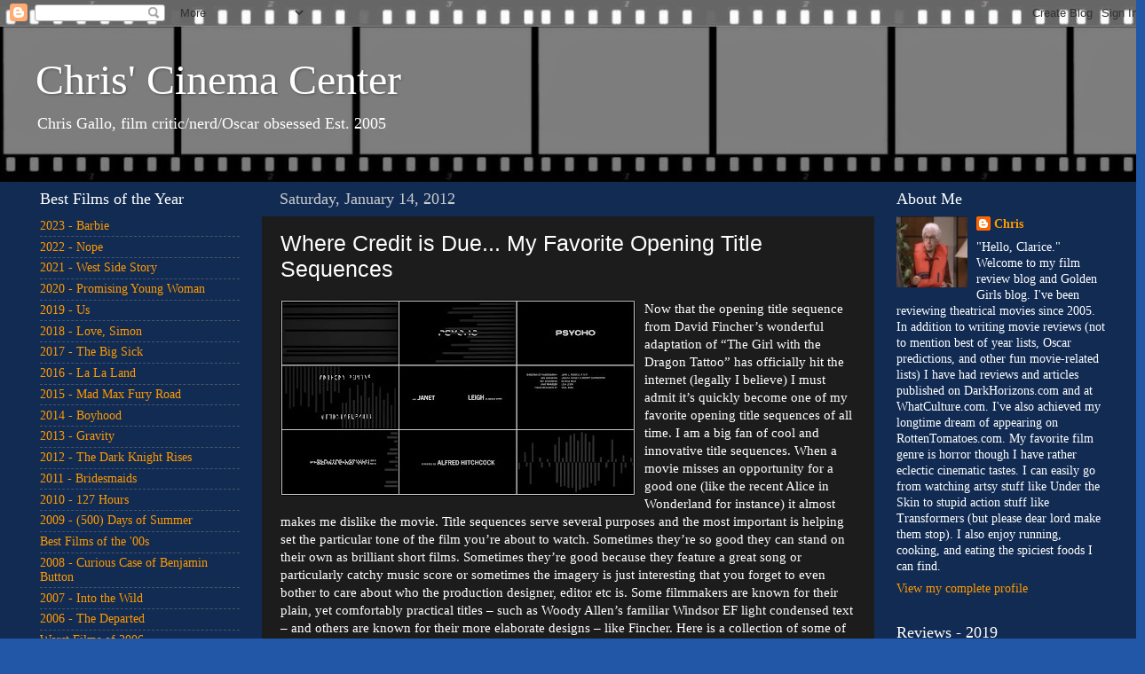

--- FILE ---
content_type: text/html; charset=UTF-8
request_url: https://www.mybodymovies.com/2012/01/where-credit-is-due-my-favorite-opening.html
body_size: 81124
content:
<!DOCTYPE html>
<html class='v2' dir='ltr' lang='en'>
<head>
<link href='https://www.blogger.com/static/v1/widgets/335934321-css_bundle_v2.css' rel='stylesheet' type='text/css'/>
<meta content='width=1100' name='viewport'/>
<meta content='text/html; charset=UTF-8' http-equiv='Content-Type'/>
<meta content='blogger' name='generator'/>
<link href='https://www.mybodymovies.com/favicon.ico' rel='icon' type='image/x-icon'/>
<link href='https://www.mybodymovies.com/2012/01/where-credit-is-due-my-favorite-opening.html' rel='canonical'/>
<link rel="alternate" type="application/atom+xml" title="Chris&#39; Cinema Center - Atom" href="https://www.mybodymovies.com/feeds/posts/default" />
<link rel="alternate" type="application/rss+xml" title="Chris&#39; Cinema Center - RSS" href="https://www.mybodymovies.com/feeds/posts/default?alt=rss" />
<link rel="service.post" type="application/atom+xml" title="Chris&#39; Cinema Center - Atom" href="https://www.blogger.com/feeds/19612053/posts/default" />

<link rel="alternate" type="application/atom+xml" title="Chris&#39; Cinema Center - Atom" href="https://www.mybodymovies.com/feeds/8416371084267711419/comments/default" />
<!--Can't find substitution for tag [blog.ieCssRetrofitLinks]-->
<link href='https://blogger.googleusercontent.com/img/b/R29vZ2xl/AVvXsEgnJ-YB3DF_yB5yeKpUiw11vRr1d3YZ7NX93jgOfAC13qcas_5ak0kQj9_8hnt5TOrdS2kJ4syLAjbq5EfhEkrMRWW8G9O82sY1w_NOml1pxhP6TpItAPyKqENESuGTu2yaUppGag/s400/psycho.JPG' rel='image_src'/>
<meta content='https://www.mybodymovies.com/2012/01/where-credit-is-due-my-favorite-opening.html' property='og:url'/>
<meta content='Where Credit is Due... My Favorite Opening Title Sequences' property='og:title'/>
<meta content='Now that the opening title sequence from David Fincher’s wonderful adaptation of “The Girl with the Dragon Tattoo” has officially hit the in...' property='og:description'/>
<meta content='https://blogger.googleusercontent.com/img/b/R29vZ2xl/AVvXsEgnJ-YB3DF_yB5yeKpUiw11vRr1d3YZ7NX93jgOfAC13qcas_5ak0kQj9_8hnt5TOrdS2kJ4syLAjbq5EfhEkrMRWW8G9O82sY1w_NOml1pxhP6TpItAPyKqENESuGTu2yaUppGag/w1200-h630-p-k-no-nu/psycho.JPG' property='og:image'/>
<title>Chris' Cinema Center: Where Credit is Due... My Favorite Opening Title Sequences</title>
<style type='text/css'>@font-face{font-family:'Covered By Your Grace';font-style:normal;font-weight:400;font-display:swap;src:url(//fonts.gstatic.com/s/coveredbyyourgrace/v17/QGYwz-AZahWOJJI9kykWW9mD6opopoqXSOSEEQgp.ttf)format('truetype');}</style>
<style id='page-skin-1' type='text/css'><!--
/*-----------------------------------------------
Blogger Template Style
Name:     Picture Window
Designer: Josh Peterson
URL:      www.noaesthetic.com
----------------------------------------------- */
/* Variable definitions
====================
<Variable name="keycolor" description="Main Color" type="color" default="#1a222a"/>
<Variable name="body.background" description="Body Background" type="background"
color="#2257a7" default="#111111 url(//themes.googleusercontent.com/image?id=1OACCYOE0-eoTRTfsBuX1NMN9nz599ufI1Jh0CggPFA_sK80AGkIr8pLtYRpNUKPmwtEa) repeat-x fixed top center"/>
<Group description="Page Text" selector="body">
<Variable name="body.font" description="Font" type="font"
default="normal normal 15px Arial, Tahoma, Helvetica, FreeSans, sans-serif"/>
<Variable name="body.text.color" description="Text Color" type="color" default="#333333"/>
</Group>
<Group description="Backgrounds" selector=".body-fauxcolumns-outer">
<Variable name="body.background.color" description="Outer Background" type="color" default="#296695"/>
<Variable name="header.background.color" description="Header Background" type="color" default="transparent"/>
<Variable name="post.background.color" description="Post Background" type="color" default="#ffffff"/>
</Group>
<Group description="Links" selector=".main-outer">
<Variable name="link.color" description="Link Color" type="color" default="#336699"/>
<Variable name="link.visited.color" description="Visited Color" type="color" default="#6699cc"/>
<Variable name="link.hover.color" description="Hover Color" type="color" default="#33aaff"/>
</Group>
<Group description="Blog Title" selector=".header h1">
<Variable name="header.font" description="Title Font" type="font"
default="normal normal 36px Arial, Tahoma, Helvetica, FreeSans, sans-serif"/>
<Variable name="header.text.color" description="Text Color" type="color" default="#ffffff" />
</Group>
<Group description="Tabs Text" selector=".tabs-inner .widget li a">
<Variable name="tabs.font" description="Font" type="font"
default="normal normal 15px Arial, Tahoma, Helvetica, FreeSans, sans-serif"/>
<Variable name="tabs.text.color" description="Text Color" type="color" default="#ffffff"/>
<Variable name="tabs.selected.text.color" description="Selected Color" type="color" default="#ff9900"/>
</Group>
<Group description="Tabs Background" selector=".tabs-outer .PageList">
<Variable name="tabs.background.color" description="Background Color" type="color" default="transparent"/>
<Variable name="tabs.selected.background.color" description="Selected Color" type="color" default="transparent"/>
<Variable name="tabs.separator.color" description="Separator Color" type="color" default="transparent"/>
</Group>
<Group description="Post Title" selector="h3.post-title, .comments h4">
<Variable name="post.title.font" description="Title Font" type="font"
default="normal normal 18px Arial, Tahoma, Helvetica, FreeSans, sans-serif"/>
</Group>
<Group description="Date Header" selector=".date-header">
<Variable name="date.header.color" description="Text Color" type="color" default="#ffffff"/>
</Group>
<Group description="Post" selector=".post">
<Variable name="post.footer.text.color" description="Footer Text Color" type="color" default="#999999"/>
<Variable name="post.border.color" description="Border Color" type="color" default="#dddddd"/>
</Group>
<Group description="Gadgets" selector="h2">
<Variable name="widget.title.font" description="Title Font" type="font"
default="bold normal 13px Arial, Tahoma, Helvetica, FreeSans, sans-serif"/>
<Variable name="widget.title.text.color" description="Title Color" type="color" default="#888888"/>
</Group>
<Group description="Footer" selector=".footer-outer">
<Variable name="footer.text.color" description="Text Color" type="color" default="#cccccc"/>
<Variable name="footer.widget.title.text.color" description="Gadget Title Color" type="color" default="#aaaaaa"/>
</Group>
<Group description="Footer Links" selector=".footer-outer">
<Variable name="footer.link.color" description="Link Color" type="color" default="#99ccee"/>
<Variable name="footer.link.visited.color" description="Visited Color" type="color" default="#77aaee"/>
<Variable name="footer.link.hover.color" description="Hover Color" type="color" default="#33aaff"/>
</Group>
<Variable name="content.margin" description="Content Margin Top" type="length" default="20px"/>
<Variable name="content.padding" description="Content Padding" type="length" default="0"/>
<Variable name="content.background" description="Content Background" type="background"
default="transparent none repeat scroll top left"/>
<Variable name="content.border.radius" description="Content Border Radius" type="length" default="0"/>
<Variable name="content.shadow.spread" description="Content Shadow Spread" type="length" default="0"/>
<Variable name="header.padding" description="Header Padding" type="length" default="0"/>
<Variable name="header.background.gradient" description="Header Gradient" type="url"
default="none"/>
<Variable name="header.border.radius" description="Header Border Radius" type="length" default="0"/>
<Variable name="main.border.radius.top" description="Main Border Radius" type="length" default="20px"/>
<Variable name="footer.border.radius.top" description="Footer Border Radius Top" type="length" default="0"/>
<Variable name="footer.border.radius.bottom" description="Footer Border Radius Bottom" type="length" default="20px"/>
<Variable name="region.shadow.spread" description="Main and Footer Shadow Spread" type="length" default="3px"/>
<Variable name="region.shadow.offset" description="Main and Footer Shadow Offset" type="length" default="1px"/>
<Variable name="tabs.background.gradient" description="Tab Background Gradient" type="url" default="none"/>
<Variable name="tab.selected.background.gradient" description="Selected Tab Background" type="url"
default="url(//www.blogblog.com/1kt/transparent/white80.png)"/>
<Variable name="tab.background" description="Tab Background" type="background"
default="transparent url(//www.blogblog.com/1kt/transparent/black50.png) repeat scroll top left"/>
<Variable name="tab.border.radius" description="Tab Border Radius" type="length" default="10px" />
<Variable name="tab.first.border.radius" description="First Tab Border Radius" type="length" default="10px" />
<Variable name="tabs.border.radius" description="Tabs Border Radius" type="length" default="0" />
<Variable name="tabs.spacing" description="Tab Spacing" type="length" default=".25em"/>
<Variable name="tabs.margin.bottom" description="Tab Margin Bottom" type="length" default="0"/>
<Variable name="tabs.margin.sides" description="Tab Margin Sides" type="length" default="20px"/>
<Variable name="main.background" description="Main Background" type="background"
default="transparent url(//www.blogblog.com/1kt/transparent/white80.png) repeat scroll top left"/>
<Variable name="main.padding.sides" description="Main Padding Sides" type="length" default="20px"/>
<Variable name="footer.background" description="Footer Background" type="background"
default="transparent url(//www.blogblog.com/1kt/transparent/black50.png) repeat scroll top left"/>
<Variable name="post.margin.sides" description="Post Margin Sides" type="length" default="-20px"/>
<Variable name="post.border.radius" description="Post Border Radius" type="length" default="5px"/>
<Variable name="widget.title.text.transform" description="Widget Title Text Transform" type="string" default="uppercase"/>
<Variable name="mobile.background.overlay" description="Mobile Background Overlay" type="string"
default="transparent none repeat scroll top left"/>
<Variable name="startSide" description="Side where text starts in blog language" type="automatic" default="left"/>
<Variable name="endSide" description="Side where text ends in blog language" type="automatic" default="right"/>
*/
/* Content
----------------------------------------------- */
body, .body-fauxcolumn-outer {
font: normal normal 15px Georgia, Utopia, 'Palatino Linotype', Palatino, serif;
color: #ffffff;
background: #2257a7 url(https://blogger.googleusercontent.com/img/b/R29vZ2xl/AVvXsEiGmGhzZ7Hx0rGe_R4sYslJO3p4Kiqyfh5owH9kZMy8afIwFBWBk5-EFGcQBDQv4ffpKHfkC0EjI4OLEq3z7unlpWR3ZMYm-AvoD6gRXCMm7JjEYLgX1aCe2mmfyHlPotLIpL0-8g/s0/untitled4.JPG) repeat-x scroll top left;
}
html body .region-inner {
min-width: 0;
max-width: 100%;
width: auto;
}
.content-outer {
font-size: 90%;
}
a:link {
text-decoration:none;
color: #ff9900;
}
a:visited {
text-decoration:none;
color: #dd7700;
}
a:hover {
text-decoration:underline;
color: #ffaa00;
}
.content-outer {
background: transparent url(//www.blogblog.com/1kt/transparent/black50.png) repeat scroll top left;
-moz-border-radius: 0;
-webkit-border-radius: 0;
-goog-ms-border-radius: 0;
border-radius: 0;
-moz-box-shadow: 0 0 3px rgba(0, 0, 0, .15);
-webkit-box-shadow: 0 0 3px rgba(0, 0, 0, .15);
-goog-ms-box-shadow: 0 0 3px rgba(0, 0, 0, .15);
box-shadow: 0 0 3px rgba(0, 0, 0, .15);
margin: 0 auto;
}
.content-inner {
padding: 10px;
}
/* Header
----------------------------------------------- */
.header-outer {
background: transparent none repeat-x scroll top left;
_background-image: none;
color: #ffffff;
-moz-border-radius: 0;
-webkit-border-radius: 0;
-goog-ms-border-radius: 0;
border-radius: 0;
}
.Header img, .Header #header-inner {
-moz-border-radius: 0;
-webkit-border-radius: 0;
-goog-ms-border-radius: 0;
border-radius: 0;
}
.header-inner .Header .titlewrapper,
.header-inner .Header .descriptionwrapper {
padding-left: 30px;
padding-right: 30px;
}
.Header h1 {
font: normal normal 48px Georgia, Utopia, 'Palatino Linotype', Palatino, serif;
text-shadow: 1px 1px 3px rgba(0, 0, 0, 0.3);
}
.Header h1 a {
color: #ffffff;
}
.Header .description {
font-size: 130%;
}
/* Tabs
----------------------------------------------- */
.tabs-inner {
margin: .5em 15px 1em;
padding: 0;
}
.tabs-inner .section {
margin: 0;
}
.tabs-inner .widget ul {
padding: 0;
background: #1c1c1c none repeat scroll bottom;
-moz-border-radius: 0;
-webkit-border-radius: 0;
-goog-ms-border-radius: 0;
border-radius: 0;
}
.tabs-inner .widget li {
border: none;
}
.tabs-inner .widget li a {
display: inline-block;
padding: .5em 1em;
margin-right: 0;
color: #ff9900;
font: normal normal 15px Georgia, Utopia, 'Palatino Linotype', Palatino, serif;
-moz-border-radius: 0 0 0 0;
-webkit-border-top-left-radius: 0;
-webkit-border-top-right-radius: 0;
-goog-ms-border-radius: 0 0 0 0;
border-radius: 0 0 0 0;
background: transparent none no-repeat scroll top left;
border-right: 1px solid #000000;
}
.tabs-inner .widget li:first-child a {
padding-left: 1.25em;
-moz-border-radius-topleft: 0;
-moz-border-radius-bottomleft: 0;
-webkit-border-top-left-radius: 0;
-webkit-border-bottom-left-radius: 0;
-goog-ms-border-top-left-radius: 0;
-goog-ms-border-bottom-left-radius: 0;
border-top-left-radius: 0;
border-bottom-left-radius: 0;
}
.tabs-inner .widget li.selected a,
.tabs-inner .widget li a:hover {
position: relative;
z-index: 1;
background: #dd7700 none repeat scroll bottom;
color: #ffffff;
-moz-box-shadow: 0 0 0 rgba(0, 0, 0, .15);
-webkit-box-shadow: 0 0 0 rgba(0, 0, 0, .15);
-goog-ms-box-shadow: 0 0 0 rgba(0, 0, 0, .15);
box-shadow: 0 0 0 rgba(0, 0, 0, .15);
}
/* Headings
----------------------------------------------- */
h2 {
font: normal normal 18px Georgia, Utopia, 'Palatino Linotype', Palatino, serif;
text-transform: none;
color: #ffffff;
margin: .5em 0;
}
/* Main
----------------------------------------------- */
.main-outer {
background: transparent none repeat scroll top center;
-moz-border-radius: 0 0 0 0;
-webkit-border-top-left-radius: 0;
-webkit-border-top-right-radius: 0;
-webkit-border-bottom-left-radius: 0;
-webkit-border-bottom-right-radius: 0;
-goog-ms-border-radius: 0 0 0 0;
border-radius: 0 0 0 0;
-moz-box-shadow: 0 0 0 rgba(0, 0, 0, .15);
-webkit-box-shadow: 0 0 0 rgba(0, 0, 0, .15);
-goog-ms-box-shadow: 0 0 0 rgba(0, 0, 0, .15);
box-shadow: 0 0 0 rgba(0, 0, 0, .15);
}
.main-inner {
padding: 15px 20px 20px;
}
.main-inner .column-center-inner {
padding: 0 0;
}
.main-inner .column-left-inner {
padding-left: 0;
}
.main-inner .column-right-inner {
padding-right: 0;
}
/* Posts
----------------------------------------------- */
h3.post-title {
margin: 0;
font: normal normal 25px Impact, sans-serif;
}
.comments h4 {
margin: 1em 0 0;
font: normal normal 25px Impact, sans-serif;
}
.date-header span {
color: #cccccc;
}
.post-outer {
background-color: #1c1c1c;
border: solid 1px transparent;
-moz-border-radius: 0;
-webkit-border-radius: 0;
border-radius: 0;
-goog-ms-border-radius: 0;
padding: 15px 20px;
margin: 0 -20px 20px;
}
.post-body {
line-height: 1.4;
font-size: 110%;
position: relative;
}
.post-header {
margin: 0 0 1.5em;
color: #999999;
line-height: 1.6;
}
.post-footer {
margin: .5em 0 0;
color: #999999;
line-height: 1.6;
}
#blog-pager {
font-size: 140%
}
#comments .comment-author {
padding-top: 1.5em;
border-top: dashed 1px #ccc;
border-top: dashed 1px rgba(128, 128, 128, .5);
background-position: 0 1.5em;
}
#comments .comment-author:first-child {
padding-top: 0;
border-top: none;
}
.avatar-image-container {
margin: .2em 0 0;
}
/* Comments
----------------------------------------------- */
.comments .comments-content .icon.blog-author {
background-repeat: no-repeat;
background-image: url([data-uri]);
}
.comments .comments-content .loadmore a {
border-top: 1px solid #ffaa00;
border-bottom: 1px solid #ffaa00;
}
.comments .continue {
border-top: 2px solid #ffaa00;
}
/* Widgets
----------------------------------------------- */
.widget ul, .widget #ArchiveList ul.flat {
padding: 0;
list-style: none;
}
.widget ul li, .widget #ArchiveList ul.flat li {
border-top: dashed 1px #ccc;
border-top: dashed 1px rgba(128, 128, 128, .5);
}
.widget ul li:first-child, .widget #ArchiveList ul.flat li:first-child {
border-top: none;
}
.widget .post-body ul {
list-style: disc;
}
.widget .post-body ul li {
border: none;
}
/* Footer
----------------------------------------------- */
.footer-outer {
color:#ffffff;
background: transparent none repeat scroll top center;
-moz-border-radius: 0 0 0 0;
-webkit-border-top-left-radius: 0;
-webkit-border-top-right-radius: 0;
-webkit-border-bottom-left-radius: 0;
-webkit-border-bottom-right-radius: 0;
-goog-ms-border-radius: 0 0 0 0;
border-radius: 0 0 0 0;
-moz-box-shadow: 0 0 0 rgba(0, 0, 0, .15);
-webkit-box-shadow: 0 0 0 rgba(0, 0, 0, .15);
-goog-ms-box-shadow: 0 0 0 rgba(0, 0, 0, .15);
box-shadow: 0 0 0 rgba(0, 0, 0, .15);
}
.footer-inner {
padding: 10px 20px 20px;
}
.footer-outer a {
color: #ff9900;
}
.footer-outer a:visited {
color: #dd7700;
}
.footer-outer a:hover {
color: #ffaa00;
}
.footer-outer .widget h2 {
color: #ffffff;
}
/* Mobile
----------------------------------------------- */
html body.mobile {
height: auto;
}
html body.mobile {
min-height: 480px;
background-size: 100% auto;
}
.mobile .body-fauxcolumn-outer {
background: transparent none repeat scroll top left;
}
html .mobile .mobile-date-outer, html .mobile .blog-pager {
border-bottom: none;
background: transparent none repeat scroll top center;
margin-bottom: 10px;
}
.mobile .date-outer {
background: transparent none repeat scroll top center;
}
.mobile .header-outer, .mobile .main-outer,
.mobile .post-outer, .mobile .footer-outer {
-moz-border-radius: 0;
-webkit-border-radius: 0;
-goog-ms-border-radius: 0;
border-radius: 0;
}
.mobile .content-outer,
.mobile .main-outer,
.mobile .post-outer {
background: inherit;
border: none;
}
.mobile .content-outer {
font-size: 100%;
}
.mobile-link-button {
background-color: #ff9900;
}
.mobile-link-button a:link, .mobile-link-button a:visited {
color: #1c1c1c;
}
.mobile-index-contents {
color: #ffffff;
}
.mobile .tabs-inner .PageList .widget-content {
background: #dd7700 none repeat scroll bottom;
color: #ffffff;
}
.mobile .tabs-inner .PageList .widget-content .pagelist-arrow {
border-left: 1px solid #000000;
}

--></style>
<style id='template-skin-1' type='text/css'><!--
body {
min-width: 1290px;
}
.content-outer, .content-fauxcolumn-outer, .region-inner {
min-width: 1290px;
max-width: 1290px;
_width: 1290px;
}
.main-inner .columns {
padding-left: 270px;
padding-right: 280px;
}
.main-inner .fauxcolumn-center-outer {
left: 270px;
right: 280px;
/* IE6 does not respect left and right together */
_width: expression(this.parentNode.offsetWidth -
parseInt("270px") -
parseInt("280px") + 'px');
}
.main-inner .fauxcolumn-left-outer {
width: 270px;
}
.main-inner .fauxcolumn-right-outer {
width: 280px;
}
.main-inner .column-left-outer {
width: 270px;
right: 100%;
margin-left: -270px;
}
.main-inner .column-right-outer {
width: 280px;
margin-right: -280px;
}
#layout {
min-width: 0;
}
#layout .content-outer {
min-width: 0;
width: 800px;
}
#layout .region-inner {
min-width: 0;
width: auto;
}
body#layout div.add_widget {
padding: 8px;
}
body#layout div.add_widget a {
margin-left: 32px;
}
--></style>
<style>
    body {background-image:url(\/\/4.bp.blogspot.com\/-6uBHqPcSz6Q\/Uo0aH3bhUAI\/AAAAAAAADFY\/5EQUuUbm6Vo\/s0\/untitled4.JPG);}
    
@media (max-width: 200px) { body {background-image:url(\/\/4.bp.blogspot.com\/-6uBHqPcSz6Q\/Uo0aH3bhUAI\/AAAAAAAADFY\/5EQUuUbm6Vo\/w200\/untitled4.JPG);}}
@media (max-width: 400px) and (min-width: 201px) { body {background-image:url(\/\/4.bp.blogspot.com\/-6uBHqPcSz6Q\/Uo0aH3bhUAI\/AAAAAAAADFY\/5EQUuUbm6Vo\/w400\/untitled4.JPG);}}
@media (max-width: 800px) and (min-width: 401px) { body {background-image:url(\/\/4.bp.blogspot.com\/-6uBHqPcSz6Q\/Uo0aH3bhUAI\/AAAAAAAADFY\/5EQUuUbm6Vo\/w800\/untitled4.JPG);}}
@media (max-width: 1200px) and (min-width: 801px) { body {background-image:url(\/\/4.bp.blogspot.com\/-6uBHqPcSz6Q\/Uo0aH3bhUAI\/AAAAAAAADFY\/5EQUuUbm6Vo\/w1200\/untitled4.JPG);}}
/* Last tag covers anything over one higher than the previous max-size cap. */
@media (min-width: 1201px) { body {background-image:url(\/\/4.bp.blogspot.com\/-6uBHqPcSz6Q\/Uo0aH3bhUAI\/AAAAAAAADFY\/5EQUuUbm6Vo\/w1600\/untitled4.JPG);}}
  </style>
<link href='https://www.blogger.com/dyn-css/authorization.css?targetBlogID=19612053&amp;zx=74e779e3-0d41-4ca5-948a-a899ee279273' media='none' onload='if(media!=&#39;all&#39;)media=&#39;all&#39;' rel='stylesheet'/><noscript><link href='https://www.blogger.com/dyn-css/authorization.css?targetBlogID=19612053&amp;zx=74e779e3-0d41-4ca5-948a-a899ee279273' rel='stylesheet'/></noscript>
<meta name='google-adsense-platform-account' content='ca-host-pub-1556223355139109'/>
<meta name='google-adsense-platform-domain' content='blogspot.com'/>

</head>
<body class='loading'>
<div class='navbar section' id='navbar' name='Navbar'><div class='widget Navbar' data-version='1' id='Navbar1'><script type="text/javascript">
    function setAttributeOnload(object, attribute, val) {
      if(window.addEventListener) {
        window.addEventListener('load',
          function(){ object[attribute] = val; }, false);
      } else {
        window.attachEvent('onload', function(){ object[attribute] = val; });
      }
    }
  </script>
<div id="navbar-iframe-container"></div>
<script type="text/javascript" src="https://apis.google.com/js/platform.js"></script>
<script type="text/javascript">
      gapi.load("gapi.iframes:gapi.iframes.style.bubble", function() {
        if (gapi.iframes && gapi.iframes.getContext) {
          gapi.iframes.getContext().openChild({
              url: 'https://www.blogger.com/navbar/19612053?po\x3d8416371084267711419\x26origin\x3dhttps://www.mybodymovies.com',
              where: document.getElementById("navbar-iframe-container"),
              id: "navbar-iframe"
          });
        }
      });
    </script><script type="text/javascript">
(function() {
var script = document.createElement('script');
script.type = 'text/javascript';
script.src = '//pagead2.googlesyndication.com/pagead/js/google_top_exp.js';
var head = document.getElementsByTagName('head')[0];
if (head) {
head.appendChild(script);
}})();
</script>
</div></div>
<div class='body-fauxcolumns'>
<div class='fauxcolumn-outer body-fauxcolumn-outer'>
<div class='cap-top'>
<div class='cap-left'></div>
<div class='cap-right'></div>
</div>
<div class='fauxborder-left'>
<div class='fauxborder-right'></div>
<div class='fauxcolumn-inner'>
</div>
</div>
<div class='cap-bottom'>
<div class='cap-left'></div>
<div class='cap-right'></div>
</div>
</div>
</div>
<div class='content'>
<div class='content-fauxcolumns'>
<div class='fauxcolumn-outer content-fauxcolumn-outer'>
<div class='cap-top'>
<div class='cap-left'></div>
<div class='cap-right'></div>
</div>
<div class='fauxborder-left'>
<div class='fauxborder-right'></div>
<div class='fauxcolumn-inner'>
</div>
</div>
<div class='cap-bottom'>
<div class='cap-left'></div>
<div class='cap-right'></div>
</div>
</div>
</div>
<div class='content-outer'>
<div class='content-cap-top cap-top'>
<div class='cap-left'></div>
<div class='cap-right'></div>
</div>
<div class='fauxborder-left content-fauxborder-left'>
<div class='fauxborder-right content-fauxborder-right'></div>
<div class='content-inner'>
<header>
<div class='header-outer'>
<div class='header-cap-top cap-top'>
<div class='cap-left'></div>
<div class='cap-right'></div>
</div>
<div class='fauxborder-left header-fauxborder-left'>
<div class='fauxborder-right header-fauxborder-right'></div>
<div class='region-inner header-inner'>
<div class='header section' id='header' name='Header'><div class='widget Header' data-version='1' id='Header1'>
<div id='header-inner'>
<div class='titlewrapper'>
<h1 class='title'>
<a href='https://www.mybodymovies.com/'>
Chris' Cinema Center
</a>
</h1>
</div>
<div class='descriptionwrapper'>
<p class='description'><span>Chris Gallo, film critic/nerd/Oscar obsessed 
Est. 2005</span></p>
</div>
</div>
</div></div>
</div>
</div>
<div class='header-cap-bottom cap-bottom'>
<div class='cap-left'></div>
<div class='cap-right'></div>
</div>
</div>
</header>
<div class='tabs-outer'>
<div class='tabs-cap-top cap-top'>
<div class='cap-left'></div>
<div class='cap-right'></div>
</div>
<div class='fauxborder-left tabs-fauxborder-left'>
<div class='fauxborder-right tabs-fauxborder-right'></div>
<div class='region-inner tabs-inner'>
<div class='tabs no-items section' id='crosscol' name='Cross-Column'></div>
<div class='tabs no-items section' id='crosscol-overflow' name='Cross-Column 2'></div>
</div>
</div>
<div class='tabs-cap-bottom cap-bottom'>
<div class='cap-left'></div>
<div class='cap-right'></div>
</div>
</div>
<div class='main-outer'>
<div class='main-cap-top cap-top'>
<div class='cap-left'></div>
<div class='cap-right'></div>
</div>
<div class='fauxborder-left main-fauxborder-left'>
<div class='fauxborder-right main-fauxborder-right'></div>
<div class='region-inner main-inner'>
<div class='columns fauxcolumns'>
<div class='fauxcolumn-outer fauxcolumn-center-outer'>
<div class='cap-top'>
<div class='cap-left'></div>
<div class='cap-right'></div>
</div>
<div class='fauxborder-left'>
<div class='fauxborder-right'></div>
<div class='fauxcolumn-inner'>
</div>
</div>
<div class='cap-bottom'>
<div class='cap-left'></div>
<div class='cap-right'></div>
</div>
</div>
<div class='fauxcolumn-outer fauxcolumn-left-outer'>
<div class='cap-top'>
<div class='cap-left'></div>
<div class='cap-right'></div>
</div>
<div class='fauxborder-left'>
<div class='fauxborder-right'></div>
<div class='fauxcolumn-inner'>
</div>
</div>
<div class='cap-bottom'>
<div class='cap-left'></div>
<div class='cap-right'></div>
</div>
</div>
<div class='fauxcolumn-outer fauxcolumn-right-outer'>
<div class='cap-top'>
<div class='cap-left'></div>
<div class='cap-right'></div>
</div>
<div class='fauxborder-left'>
<div class='fauxborder-right'></div>
<div class='fauxcolumn-inner'>
</div>
</div>
<div class='cap-bottom'>
<div class='cap-left'></div>
<div class='cap-right'></div>
</div>
</div>
<!-- corrects IE6 width calculation -->
<div class='columns-inner'>
<div class='column-center-outer'>
<div class='column-center-inner'>
<div class='main section' id='main' name='Main'><div class='widget Blog' data-version='1' id='Blog1'>
<div class='blog-posts hfeed'>

          <div class="date-outer">
        
<h2 class='date-header'><span>Saturday, January 14, 2012</span></h2>

          <div class="date-posts">
        
<div class='post-outer'>
<div class='post hentry uncustomized-post-template' itemprop='blogPost' itemscope='itemscope' itemtype='http://schema.org/BlogPosting'>
<meta content='https://blogger.googleusercontent.com/img/b/R29vZ2xl/AVvXsEgnJ-YB3DF_yB5yeKpUiw11vRr1d3YZ7NX93jgOfAC13qcas_5ak0kQj9_8hnt5TOrdS2kJ4syLAjbq5EfhEkrMRWW8G9O82sY1w_NOml1pxhP6TpItAPyKqENESuGTu2yaUppGag/s400/psycho.JPG' itemprop='image_url'/>
<meta content='19612053' itemprop='blogId'/>
<meta content='8416371084267711419' itemprop='postId'/>
<a name='8416371084267711419'></a>
<h3 class='post-title entry-title' itemprop='name'>
Where Credit is Due... My Favorite Opening Title Sequences
</h3>
<div class='post-header'>
<div class='post-header-line-1'></div>
</div>
<div class='post-body entry-content' id='post-body-8416371084267711419' itemprop='description articleBody'>
<a href="https://blogger.googleusercontent.com/img/b/R29vZ2xl/AVvXsEgnJ-YB3DF_yB5yeKpUiw11vRr1d3YZ7NX93jgOfAC13qcas_5ak0kQj9_8hnt5TOrdS2kJ4syLAjbq5EfhEkrMRWW8G9O82sY1w_NOml1pxhP6TpItAPyKqENESuGTu2yaUppGag/s1600/psycho.JPG"><img alt="" border="0" id="BLOGGER_PHOTO_ID_5697536390792575042" src="https://blogger.googleusercontent.com/img/b/R29vZ2xl/AVvXsEgnJ-YB3DF_yB5yeKpUiw11vRr1d3YZ7NX93jgOfAC13qcas_5ak0kQj9_8hnt5TOrdS2kJ4syLAjbq5EfhEkrMRWW8G9O82sY1w_NOml1pxhP6TpItAPyKqENESuGTu2yaUppGag/s400/psycho.JPG" style="float:left; margin:0 10px 10px 0;cursor:pointer; cursor:hand;width: 400px; height: 221px;" /></a>Now that the opening title sequence from David Fincher&#8217;s wonderful adaptation of &#8220;The Girl with the Dragon Tattoo&#8221; has officially hit the internet (legally I believe) I must admit it&#8217;s quickly become one of my favorite opening title sequences of all time. I am a big fan of cool and innovative title sequences. When a movie misses an opportunity for a good one (like the recent Alice in Wonderland for instance) it almost makes me dislike the movie. Title sequences serve several purposes and the most important is helping set the particular tone of the film you&#8217;re about to watch. Sometimes they&#8217;re so good they can stand on their own as brilliant short films. Sometimes they&#8217;re good because they feature a great song or particularly catchy music score or sometimes the imagery is just interesting that you forget to even bother to care about who the production designer, editor etc is. Some filmmakers are known for their plain, yet comfortably practical titles &#8211; such as Woody Allen&#8217;s familiar Windsor EF light condensed text &#8211; and others are known for their more elaborate designs &#8211; like Fincher. Here is a collection of some of my person favorites. <span style="font-style: italic;">(Some sequences have been embedded here, others just have a  link to youtube.)</span><br /><br /><br /><a href="https://blogger.googleusercontent.com/img/b/R29vZ2xl/AVvXsEjCpUftcCUu0Yd7DgWQxuW6GmBbOGeo6P6ADtNgQrnaGvt5bnHqB70zr1Cg2ND76iotlJB5oMHbd8-JZpDwE3N6WAJIdJIc-WJAykQfZ2MmJDEWOdF9jSa4DGADzsSL-GJV92IO-Q/s1600/girl+with+the+dragon+tattoo.JPG"><img alt="" border="0" id="BLOGGER_PHOTO_ID_5697534355828248594" src="https://blogger.googleusercontent.com/img/b/R29vZ2xl/AVvXsEjCpUftcCUu0Yd7DgWQxuW6GmBbOGeo6P6ADtNgQrnaGvt5bnHqB70zr1Cg2ND76iotlJB5oMHbd8-JZpDwE3N6WAJIdJIc-WJAykQfZ2MmJDEWOdF9jSa4DGADzsSL-GJV92IO-Q/s200/girl+with+the+dragon+tattoo.JPG" style="float:left; margin:0 10px 10px 0;cursor:pointer; cursor:hand;width: 200px; height: 112px;" /></a><span style="font-weight: bold;">The Girl with the Dragon Tattoo (2011)</span><br />I&#8217;ve read some people complain that the film&#8217;s title sequence bares little resemblance to the movie that follows it. I disagree. The melty, gothic imagery here is all part of heroine Lisbeth Salander&#8217;s nightmare (although it feels more like a goth T-1000&#8217;s nightmare). Hello, did this sequence&#8217;s detractors even watch the movie? Even if most of the imagery here is computer generated, it features such strange and smooth textures I&#8217;m almost tempted to reach out and grab some of that black, icky goo. The wonderful cover of &#8220;Immigrant Song&#8221; blaring on the soundtrack fits perfectly with the weird images that parade across the screen. Simply outstanding.<a href="//www.youtube.com/watch?v=mVLJkIZvFlo"> click here</a><br /><br /><iframe src="//www.youtube.com/embed/mVLJkIZvFlo" allowfullscreen="" frameborder="0" height="315" width="560"></iframe><br /><br /><a href="https://blogger.googleusercontent.com/img/b/R29vZ2xl/AVvXsEjxAHgmHKhH8m7wUbLAZEGlMPNxLveOyxGIQZ9hSS9oZFqRYhpJxSKx9e3XJQLrSRHg1GY73Wr0hu09BCDNtNKIlaLC86J54rJmllh1pQ5yp-DxKwzNrz660em4CZjrvH0U9x7iGg/s1600/watchmen.JPG"><img alt="" border="0" id="BLOGGER_PHOTO_ID_5697534513593074562" src="https://blogger.googleusercontent.com/img/b/R29vZ2xl/AVvXsEjxAHgmHKhH8m7wUbLAZEGlMPNxLveOyxGIQZ9hSS9oZFqRYhpJxSKx9e3XJQLrSRHg1GY73Wr0hu09BCDNtNKIlaLC86J54rJmllh1pQ5yp-DxKwzNrz660em4CZjrvH0U9x7iGg/s200/watchmen.JPG" style="float:left; margin:0 10px 10px 0;cursor:pointer; cursor:hand;width: 200px; height: 109px;" /></a><span style="font-weight: bold;">Watchm</span><span style="font-weight: bold;">en (2009)</span><br />The graphic novel adaptation &#8220;Watchmen&#8221; delievered an epic title sequence featuring a wonderful mix of history of sci-fi. Set to Bob Dylan&#8217;s &#8220;The Times They Are a-Changin,'&#8221; the sequence reimagines famous historical events (ranging from JFK&#8217;s assignation to the opening of Studio 54) but with the film&#8217;s superheroes added. It&#8217;s all filmed in slow motion, which is perfectly paced with Dylan&#8217;s song. This is what I mean by some title sequences feeling like a short film. You could turn off &#8220;Watchmen&#8221; after this sequence and feel completely satisfied &#8211; but the rest of the film is still good.<a href="//www.youtube.com/watch?v=fl2spWNoXuA"> click here</a><br /><br /><a href="https://blogger.googleusercontent.com/img/b/R29vZ2xl/AVvXsEjvuPnnJXQhGEtinuQXWwu8ES7oDxE_f_t5_KklF-k30d3-PmF6ysMcrKNp0Qcc3ejXpvDaocQ7-ORf7c0p0ycwxHtmMvY7LSHLyOLit2TCIgA-5NOpQRc5xnjhhyphenhyphenPaN2k0ZFX_ZQ/s1600/charlie+and+the+chocolate+factory.JPG"><img alt="" border="0" id="BLOGGER_PHOTO_ID_5697534717968929922" src="https://blogger.googleusercontent.com/img/b/R29vZ2xl/AVvXsEjvuPnnJXQhGEtinuQXWwu8ES7oDxE_f_t5_KklF-k30d3-PmF6ysMcrKNp0Qcc3ejXpvDaocQ7-ORf7c0p0ycwxHtmMvY7LSHLyOLit2TCIgA-5NOpQRc5xnjhhyphenhyphenPaN2k0ZFX_ZQ/s200/charlie+and+the+chocolate+factory.JPG" style="float:left; margin:0 10px 10px 0;cursor:pointer; cursor:hand;width: 200px; height: 132px;" /></a><span style="font-weight: bold;">Charlie and the Chocolate Factory (2005)</span><br />It comes at no surprise that I&#8217;m a big Tim Burton fan (just keep reading). &#8220;Charlie and the Chocolate Factory&#8221; features one of my all time favorite Danny Elfman themes and it&#8217;s paired with a scrumdiddlyumptious title sequence that takes us inside Willy Wonka&#8217;s magic chocolate factory. It borrows heavily from the 1971 film, but it&#8217;s much more elaborate &#8211; and CGI heavy which may dismay many. But it&#8217;s lavish and perfectly sets up the entire quirky personality of not only the candy man himself but of the entire movie. It&#8217;s as mouthwatering as it is fun.<a href="//www.youtube.com/watch?v=62TEljaPzo0"> click here</a><br /><iframe src="//www.youtube.com/embed/62TEljaPzo0" allowfullscreen="" frameborder="0" height="315" width="420"></iframe><br /><br /><a href="https://blogger.googleusercontent.com/img/b/R29vZ2xl/AVvXsEht4OMYK5TnDnD5ux1pS4h9hWFrt-ArVI79yJ7kh76y1VMXhejnpZv_DB8PqLSHdGdc1KvSJazJ23zX33ucwMrd9XGkQGbDyFvyP6lDl9yVP9-K2nRMgh9tOfA6jiHi1ytpSBuCWw/s1600/lord+of+war.JPG"><img alt="" border="0" id="BLOGGER_PHOTO_ID_5697534864476649874" src="https://blogger.googleusercontent.com/img/b/R29vZ2xl/AVvXsEht4OMYK5TnDnD5ux1pS4h9hWFrt-ArVI79yJ7kh76y1VMXhejnpZv_DB8PqLSHdGdc1KvSJazJ23zX33ucwMrd9XGkQGbDyFvyP6lDl9yVP9-K2nRMgh9tOfA6jiHi1ytpSBuCWw/s200/lord+of+war.JPG" style="float:left; margin:0 10px 10px 0;cursor:pointer; cursor:hand;width: 200px; height: 104px;" /></a><span style="font-weight: bold;">Lord of War (2005)</span><br />Even bad movies can have spectacular opening titles. Nothing is more true than with the Nicolas Cage film &#8220;Lord of War.&#8221; Granted the movie isn&#8217;t particuraly horrible, it&#8217; just not one of my favorites, but the opening title sequence, which follows the &#8220;life&#8221; of a butllet is simply amazing. Set to the tune of Buffalo Spingfield&#8217;s 1967 song &#8220;For What It&#8217;s Worth,&#8221; the sequence follows a bullet as it&#8217;s manufactured and shipped off and ends up in the rifle of a war lord and ends up in some innocent child&#8217;s head. It&#8217;s an altogether fascinating sequence and ends in a tragically ironic &#8211; but not too surprising &#8211; way.<a href="//www.youtube.com/watch?v=9HdfKrK7zi0"> click here</a><br /><br /><a href="https://blogger.googleusercontent.com/img/b/R29vZ2xl/AVvXsEij3FZpbTrOyxbni3_my2_Yh18p6wKY-PluhssQAj_bbThQaGkOuFrm10XJE3YEnr1y2VFaUdPbFjkj8vfcK6_IRFSfsBE8JVNyIak3WPh6LDPSseBuTlVwxsVTP04rXP3lh9jfQA/s1600/catch+me+if+you+can.JPG"><img alt="" border="0" id="BLOGGER_PHOTO_ID_5697535054033984722" src="https://blogger.googleusercontent.com/img/b/R29vZ2xl/AVvXsEij3FZpbTrOyxbni3_my2_Yh18p6wKY-PluhssQAj_bbThQaGkOuFrm10XJE3YEnr1y2VFaUdPbFjkj8vfcK6_IRFSfsBE8JVNyIak3WPh6LDPSseBuTlVwxsVTP04rXP3lh9jfQA/s200/catch+me+if+you+can.JPG" style="float:left; margin:0 10px 10px 0;cursor:pointer; cursor:hand;width: 200px; height: 110px;" /></a><span style="font-weight: bold;">Catch Me If You </span><span style="font-weight: bold;">Can (2002)</span><br />Steven Spielberg is one of the most popular filmmakers of all time. And yet very few of his films actually have full title sequences. Sometimes he&#8217;s just too eager to get into the story &#8211; but he changed that with 2002&#8217;s fun caper dramedy &#8220;Catch Me If You Can.&#8221; The film is a wonderful throwback to the types of tiles Saul Bass would have designed. Backed with John Williams wonderfully jazzy score, the sequence includes animated characters running about while the credits form and morph around them. It&#8217;s a wonderfully fun and catchy sequence that perfect sets the tone for the rest of the film. Spielberg, stop holding out on us and deliver more sequences like this &#8211; with his most recent example being 2011&#8217;s &#8220;The Adventures of Tintin.&#8221;<a href="//www.youtube.com/watch?v=gaLDyrun_Cc"> click here</a><br /><iframe src="//www.youtube.com/embed/gaLDyrun_Cc" allowfullscreen="" frameborder="0" height="315" width="560"></iframe><br /><br /><a href="https://blogger.googleusercontent.com/img/b/R29vZ2xl/AVvXsEjbxLFcMFLv6MsVoUUXE34MKU9wankecuYGmyIFEa-5CHSyu7dI6gFMPSscf4ZUxal59gT0Pz4u6XwJ_pJrQxCPLde24L282f53NOkiyrHicaoupjNk6Mrg-BMqmtWFj14Y1IFnzw/s1600/panic+room.JPG"><img alt="" border="0" id="BLOGGER_PHOTO_ID_5697535234141828610" src="https://blogger.googleusercontent.com/img/b/R29vZ2xl/AVvXsEjbxLFcMFLv6MsVoUUXE34MKU9wankecuYGmyIFEa-5CHSyu7dI6gFMPSscf4ZUxal59gT0Pz4u6XwJ_pJrQxCPLde24L282f53NOkiyrHicaoupjNk6Mrg-BMqmtWFj14Y1IFnzw/s200/panic+room.JPG" style="float:left; margin:0 10px 10px 0;cursor:pointer; cursor:hand;width: 200px; height: 116px;" /></a><span style="font-weight: bold;">Panic Room (2002)</span><br />Another David Fincher film &#8211; one of his more underrated efforts &#8211; begins with a wonderfully simply but no less enjoyable title sequence with beautiful shots of New York City with big white titles placed randomly&#8230; seemingly floating. The letters even cast shadows and what seems like simplicity was actually a lot of work for the creaters of this sequence which can be further explored in the film&#8217;s special edition DVD bonus features. The sequence features a superb theme from composer Howard Shore which gets more and more menacing as it progresses and helps us settle into the story of one particular house in the big scary city. Many of the shots remind me of the opening aerial shots from Hitchcock&#8217;s &#8220;Psycho&#8221; &#8211; which completely makes sense since the film is entirely Hitchcockian. The film is often unjustly overlooked, but this title sequence should definitely not be.<a href="//www.youtube.com/watch?v=sqIclb4qsJI"> click here</a><br /><iframe src="//www.youtube.com/embed/sqIclb4qsJI" allowfullscreen="" frameborder="0" height="315" width="420"></iframe><br /><br /><a href="https://blogger.googleusercontent.com/img/b/R29vZ2xl/AVvXsEhgK-Xlfjp0EiLfY6uLfK3d-xM35hKou1ZZD4wA51Nv_FXKWPMjf98vBworvAvQPATJ9E0vc-8I1KKp_2Oj1DLplIq3_3x_DlqWvSQfT_bRQYnkOtMty3jIMNi6NUPsF7DGZqYy9Q/s1600/mars+attacks.JPG"><img alt="" border="0" id="BLOGGER_PHOTO_ID_5697535438809573714" src="https://blogger.googleusercontent.com/img/b/R29vZ2xl/AVvXsEhgK-Xlfjp0EiLfY6uLfK3d-xM35hKou1ZZD4wA51Nv_FXKWPMjf98vBworvAvQPATJ9E0vc-8I1KKp_2Oj1DLplIq3_3x_DlqWvSQfT_bRQYnkOtMty3jIMNi6NUPsF7DGZqYy9Q/s200/mars+attacks.JPG" style="float:left; margin:0 10px 10px 0;cursor:pointer; cursor:hand;width: 200px; height: 126px;" /></a><span style="font-weight: bold;">Mars Attacks! (1996)</span><br />Another fun title sequence from another fun Tim Burton movie. This is probably one of Tim Burton&#8217;s least popular films &#8211; and properly so since it&#8217;s just an over budgeted B-movie homage that was obviously inspired by the subject of his previous effort &#8220;Ed Wood.&#8221; But even lesser films can have wildly entertaining title sequences (see &#8220;Lord of War&#8221;). Set in outer space during an alien invasion, the sequence features another winning Danny Elfman score that perfectly sets up the campy fun the audience is about to experience. If you think this sequence is super lame, you might as well just turn the movie off right then and there.<a href="//www.youtube.com/watch?v=6_jhzJEiqcY&amp;feature=related"> click here</a><br /><br /><a href="https://blogger.googleusercontent.com/img/b/R29vZ2xl/AVvXsEikB8CC4novkiwg89McNCeRTpRYLNOB-C0cMlpT4aFWHyKXxr9f5tbGYrc-LrvI6r9iMeKFO0CL70Jt8VrYovxIohXD48eiYbjzVQ8xa19vpluuqP4fpiQ93of6b7_hyoKhzP21og/s1600/seven.JPG"><img alt="" border="0" id="BLOGGER_PHOTO_ID_5697535581695357538" src="https://blogger.googleusercontent.com/img/b/R29vZ2xl/AVvXsEikB8CC4novkiwg89McNCeRTpRYLNOB-C0cMlpT4aFWHyKXxr9f5tbGYrc-LrvI6r9iMeKFO0CL70Jt8VrYovxIohXD48eiYbjzVQ8xa19vpluuqP4fpiQ93of6b7_hyoKhzP21og/s200/seven.JPG" style="float:left; margin:0 10px 10px 0;cursor:pointer; cursor:hand;width: 200px; height: 111px;" /></a><span style="font-weight: bold;">Seven (1995)</span><br />David Fincher&#8217;s serial killer opus &#8220;Seven&#8221; features not only one of the most famous opening titles in modern cinema, but definitely one of the most unsettling. It completely sets up the film&#8217;s creepy and tone. Arguably it&#8217;s the scariest part of the movie and certainly helps get the mood and setting disturbing right by giving you a first glimpse at a serial killer who we won&#8217;t even meet until the film&#8217;s third act. This title sequence was so popular it&#8217;s influenced countless other films in the genre with equally strange titles. One could easily argue that this is the best title sequence of all time.<a href="//www.youtube.com/watch?v=-k2gsEI34CE&amp;feature=related"> click here</a><br /><iframe src="//www.youtube.com/embed/-k2gsEI34CE" allowfullscreen="" frameborder="0" height="315" width="560"></iframe><br /><br /><a href="https://blogger.googleusercontent.com/img/b/R29vZ2xl/AVvXsEgWGrdSKDxwa1LP1Lu6WHXqh_Sy_9LCJN-z2cMy7QBrO-lTIDzVwv5bF5QTShwMzgcsjsLbiT-ldk0PzxN1Ir4fmR08d3QnMldVucp2-1cAJ-XiqkQbm1XYSftp-BU0fdZEthzfww/s1600/beetlejuice.JPG"><img alt="" border="0" id="BLOGGER_PHOTO_ID_5697535729281065426" src="https://blogger.googleusercontent.com/img/b/R29vZ2xl/AVvXsEgWGrdSKDxwa1LP1Lu6WHXqh_Sy_9LCJN-z2cMy7QBrO-lTIDzVwv5bF5QTShwMzgcsjsLbiT-ldk0PzxN1Ir4fmR08d3QnMldVucp2-1cAJ-XiqkQbm1XYSftp-BU0fdZEthzfww/s200/beetlejuice.JPG" style="float:left; margin:0 10px 10px 0;cursor:pointer; cursor:hand;width: 200px; height: 110px;" /></a><span style="font-weight: bold;">Beetlejuice (1988)</span><br />The main reason why I love the Beetlejuice title sequence so much is because it&#8217;s 100% a gigantic tease. The whole time you think you&#8217;re sweeping over a New England town in an elaborate helicopter shot and ending with a creepy spider crawling on the roof of a house. At first you might think this is a giant spider movie, until you realize you&#8217;ve been duped and it&#8217;s just in fact a scaled down model. It&#8217;s a model of an entire town, which will actually play an important role in the film. Not to mention another classic Danny Elfman score. Beetlejuice! Beetlejuice! Beetlejuice!<a href="//www.youtube.com/watch?v=NaCYL04Kd8g"> click here</a><br /><br /><a href="https://blogger.googleusercontent.com/img/b/R29vZ2xl/AVvXsEhw-ZUTr8it-hiCkITXUs2u9yWyqrjWgNBlqUFOpfaw8q7aOQijrNL8-TY-dDTuIMm5j3qhP5YK_FDC9iBzctgMg5WH-NilFalMct6vxP789bhQ5H1SeADYqnx-d0LiB9BsysJfCA/s1600/the+naked+gun.JPG"><img alt="" border="0" id="BLOGGER_PHOTO_ID_5697535856866374050" src="https://blogger.googleusercontent.com/img/b/R29vZ2xl/AVvXsEhw-ZUTr8it-hiCkITXUs2u9yWyqrjWgNBlqUFOpfaw8q7aOQijrNL8-TY-dDTuIMm5j3qhP5YK_FDC9iBzctgMg5WH-NilFalMct6vxP789bhQ5H1SeADYqnx-d0LiB9BsysJfCA/s200/the+naked+gun.JPG" style="float:left; margin:0 10px 10px 0;cursor:pointer; cursor:hand;width: 200px; height: 109px;" /></a><span style="font-weight: bold;">The Naked Gun: From the Files of Police Squad! (1988)</span><br />The most flat-out hilarious sequence on this list is definitely &#8220;The Naked Gun&#8221; which proves that even comedies can have awesome titles as well. The sequence which perfectly captures the wonderfully zany tone of the entire film follows the point-of-view of a police cruiser as it makes its way down a city street&#8230; and proceeds to increasingly stranger and stranger locations. It starts off by going through a car wash, drives through a family&#8217;s house, a woman&#8217;s locker room, a roller coaster, and finally ended up in front of a donut shop &#8211; of course. Each of the film&#8217;s sequels &#8211; parts 2 &#189; and 33 1/3 &#8211; feature even more bizarre sequences which are just as hilarious. These are sequences fans of ZAZ comedy know all too well.<a href="//www.youtube.com/watch?v=mlHmFeQvIXY"> click here</a><br /><iframe src="//www.youtube.com/embed/wND357avYJk" allowfullscreen="" frameborder="0" height="315" width="420"></iframe><br /><br /><a href="https://blogger.googleusercontent.com/img/b/R29vZ2xl/AVvXsEjtH1GAPWhxH-Y8PlRAglVjPRMBX5lKzb590vD0i1g0_dKv_BWXLcqqQQvqr22E19ggLh2j1Kre6QRXsu_bmImwM2PcsmJPSfEdajW9n6dln2bx7SbrOER0x0MqMkT2mfJNNXpGvg/s1600/psychotitles.JPG"><img alt="" border="0" id="BLOGGER_PHOTO_ID_5697536107424633346" src="https://blogger.googleusercontent.com/img/b/R29vZ2xl/AVvXsEjtH1GAPWhxH-Y8PlRAglVjPRMBX5lKzb590vD0i1g0_dKv_BWXLcqqQQvqr22E19ggLh2j1Kre6QRXsu_bmImwM2PcsmJPSfEdajW9n6dln2bx7SbrOER0x0MqMkT2mfJNNXpGvg/s200/psychotitles.JPG" style="float:left; margin:0 10px 10px 0;cursor:pointer; cursor:hand;width: 200px; height: 112px;" /></a><span style="font-weight: bold;">Psycho (1960)</span><br />Forget &#8220;Vertigo,&#8221; this is where it&#8217;s at. Graphic designer Saul Bass was a master of the title sequence and a frequent collaborator with Alfred Hitchcock. One of their most recognized sequences is for Hitchcock&#8217;s most famous film &#8220;Psycho.&#8221; It&#8217;s a simple sequence with gray lines streaking across the screen &#8211; in time with those screeching violins &#8211; wiping the credits on and off. It&#8217;s an eerie sequence which perfectly sets up the tone of the movie that you&#8217;re about to watch. Bernard Herrmann&#8217;s classic score (which was criminally not Oscar nominated) is one of his most famous scores of all time. If black &amp; white isn&#8217;t your thing, check out the 1998 remake&#8217;s striking green version. Why green? Like the remake itself, I have no clue. Also, see the little seen thriller &#8220;Vacancy&#8221; for a wonderful Saul Bass-like title sequence with an equally catchy and creepy score.<a href="//www.youtube.com/watch?v=Tek8QmKRODw"> click here</a><br /><br />The 1998 remake version:<br /><iframe src="//www.youtube.com/embed/woTiNZnAglg" allowfullscreen="" frameborder="0" height="315" width="420"></iframe><br /><br />And the wonderful "Vacancy" opening titles:<br /><iframe src="//www.youtube.com/embed/y17X8cdyrrA" allowfullscreen="" frameborder="0" height="315" width="560"></iframe>
<div style='clear: both;'></div>
</div>
<div class='post-footer'>
<div class='post-footer-line post-footer-line-1'>
<span class='post-author vcard'>
Posted by
<span class='fn' itemprop='author' itemscope='itemscope' itemtype='http://schema.org/Person'>
<meta content='https://www.blogger.com/profile/01723697937782545981' itemprop='url'/>
<a class='g-profile' href='https://www.blogger.com/profile/01723697937782545981' rel='author' title='author profile'>
<span itemprop='name'>Chris</span>
</a>
</span>
</span>
<span class='post-timestamp'>
at
<meta content='https://www.mybodymovies.com/2012/01/where-credit-is-due-my-favorite-opening.html' itemprop='url'/>
<a class='timestamp-link' href='https://www.mybodymovies.com/2012/01/where-credit-is-due-my-favorite-opening.html' rel='bookmark' title='permanent link'><abbr class='published' itemprop='datePublished' title='2012-01-14T11:35:00-05:00'>11:35 AM</abbr></a>
</span>
<span class='post-comment-link'>
</span>
<span class='post-icons'>
<span class='item-control blog-admin pid-1947269528'>
<a href='https://www.blogger.com/post-edit.g?blogID=19612053&postID=8416371084267711419&from=pencil' title='Edit Post'>
<img alt='' class='icon-action' height='18' src='https://resources.blogblog.com/img/icon18_edit_allbkg.gif' width='18'/>
</a>
</span>
</span>
<div class='post-share-buttons goog-inline-block'>
<a class='goog-inline-block share-button sb-email' href='https://www.blogger.com/share-post.g?blogID=19612053&postID=8416371084267711419&target=email' target='_blank' title='Email This'><span class='share-button-link-text'>Email This</span></a><a class='goog-inline-block share-button sb-blog' href='https://www.blogger.com/share-post.g?blogID=19612053&postID=8416371084267711419&target=blog' onclick='window.open(this.href, "_blank", "height=270,width=475"); return false;' target='_blank' title='BlogThis!'><span class='share-button-link-text'>BlogThis!</span></a><a class='goog-inline-block share-button sb-twitter' href='https://www.blogger.com/share-post.g?blogID=19612053&postID=8416371084267711419&target=twitter' target='_blank' title='Share to X'><span class='share-button-link-text'>Share to X</span></a><a class='goog-inline-block share-button sb-facebook' href='https://www.blogger.com/share-post.g?blogID=19612053&postID=8416371084267711419&target=facebook' onclick='window.open(this.href, "_blank", "height=430,width=640"); return false;' target='_blank' title='Share to Facebook'><span class='share-button-link-text'>Share to Facebook</span></a><a class='goog-inline-block share-button sb-pinterest' href='https://www.blogger.com/share-post.g?blogID=19612053&postID=8416371084267711419&target=pinterest' target='_blank' title='Share to Pinterest'><span class='share-button-link-text'>Share to Pinterest</span></a>
</div>
</div>
<div class='post-footer-line post-footer-line-2'>
<span class='post-labels'>
</span>
</div>
<div class='post-footer-line post-footer-line-3'>
<span class='post-location'>
</span>
</div>
</div>
</div>
<div class='comments' id='comments'>
<a name='comments'></a>
<h4>242 comments:</h4>
<span class='paging-control-container'>
1 &ndash; 200 of 242

            &#160;
            <a class='paging-control' href='https://www.mybodymovies.com/2012/01/where-credit-is-due-my-favorite-opening.html?commentPage=2'>Newer&rsaquo;</a>
            &#160;
            <a class='paging-control' href='https://www.mybodymovies.com/2012/01/where-credit-is-due-my-favorite-opening.html?commentPage=2'>Newest&raquo;</a>
</span>
<div id='Blog1_comments-block-wrapper'>
<dl class='avatar-comment-indent' id='comments-block'>
<dt class='comment-author ' id='c5737237851332842514'>
<a name='c5737237851332842514'></a>
<div class="avatar-image-container avatar-stock"><span dir="ltr"><img src="//resources.blogblog.com/img/blank.gif" width="35" height="35" alt="" title="Anonymous">

</span></div>
Anonymous
said...
</dt>
<dd class='comment-body' id='Blog1_cmt-5737237851332842514'>
<p>
Attractive section of content. I just stumbled upon your weblog and <br />in accession capital to assert that I acquire actually enjoyed account your <br />blog posts. Any way I will be subscribing to your augment and even I achievement you access <br />consistently quickly.<br />http://www.irishmusicassociation.com/izabi/?L=blogs.blog&amp;article=4433<br /><i>My website</i> :: <b><a href="http://fotaris.cba.pl/?L=blogs.blog&amp;article=1989" rel="nofollow">segelyacht chartern</a></b>
</p>
</dd>
<dd class='comment-footer'>
<span class='comment-timestamp'>
<a href='https://www.mybodymovies.com/2012/01/where-credit-is-due-my-favorite-opening.html?showComment=1356544233800#c5737237851332842514' title='comment permalink'>
12:50 PM
</a>
<span class='item-control blog-admin pid-1604957504'>
<a class='comment-delete' href='https://www.blogger.com/comment/delete/19612053/5737237851332842514' title='Delete Comment'>
<img src='https://resources.blogblog.com/img/icon_delete13.gif'/>
</a>
</span>
</span>
</dd>
<dt class='comment-author ' id='c9002946600336048865'>
<a name='c9002946600336048865'></a>
<div class="avatar-image-container avatar-stock"><span dir="ltr"><img src="//resources.blogblog.com/img/blank.gif" width="35" height="35" alt="" title="Anonymous">

</span></div>
Anonymous
said...
</dt>
<dd class='comment-body' id='Blog1_cmt-9002946600336048865'>
<p>
Howdy just wanted to give you a quick heads up. The <br />words in your content seem to be running off the screen in Chrome.<br />I&#39;m not sure if this is a format issue or something to do with internet browser compatibility but I thought I&#39;d post to let you know.<br />The design and style look great though! Hope you get the problem <br />resolved soon. Many thanks<br />http://okispace.com/blogs/user/Korey3787<br /><i>Here is my site</i> : <b><a href="http://ciskano1.com/oxwall/blogs/user/OliviaMcmi" rel="nofollow">ontology</a></b>
</p>
</dd>
<dd class='comment-footer'>
<span class='comment-timestamp'>
<a href='https://www.mybodymovies.com/2012/01/where-credit-is-due-my-favorite-opening.html?showComment=1357414625638#c9002946600336048865' title='comment permalink'>
2:37 PM
</a>
<span class='item-control blog-admin pid-1604957504'>
<a class='comment-delete' href='https://www.blogger.com/comment/delete/19612053/9002946600336048865' title='Delete Comment'>
<img src='https://resources.blogblog.com/img/icon_delete13.gif'/>
</a>
</span>
</span>
</dd>
<dt class='comment-author ' id='c7290791057948066168'>
<a name='c7290791057948066168'></a>
<div class="avatar-image-container avatar-stock"><span dir="ltr"><img src="//resources.blogblog.com/img/blank.gif" width="35" height="35" alt="" title="Anonymous">

</span></div>
Anonymous
said...
</dt>
<dd class='comment-body' id='Blog1_cmt-7290791057948066168'>
<p>
Howdy just wanted to give you a quick heads up.<br />The words in your content seem to be running off the screen in Chrome.<br />I&#39;m not sure if this is a format issue or something to do with internet browser compatibility but I thought I&#39;d post to let you know.<br />The design and style look great though! <br />Hope you get the problem resolved soon. Many thanks<br />http://okispace.com/blogs/user/Korey3787<br /><i>my web site</i> - <b><a href="http://ciskano1.com/oxwall/blogs/user/OliviaMcmi" rel="nofollow">ontology</a></b>
</p>
</dd>
<dd class='comment-footer'>
<span class='comment-timestamp'>
<a href='https://www.mybodymovies.com/2012/01/where-credit-is-due-my-favorite-opening.html?showComment=1357414626322#c7290791057948066168' title='comment permalink'>
2:37 PM
</a>
<span class='item-control blog-admin pid-1604957504'>
<a class='comment-delete' href='https://www.blogger.com/comment/delete/19612053/7290791057948066168' title='Delete Comment'>
<img src='https://resources.blogblog.com/img/icon_delete13.gif'/>
</a>
</span>
</span>
</dd>
<dt class='comment-author ' id='c2446388666803475459'>
<a name='c2446388666803475459'></a>
<div class="avatar-image-container avatar-stock"><span dir="ltr"><img src="//resources.blogblog.com/img/blank.gif" width="35" height="35" alt="" title="Anonymous">

</span></div>
Anonymous
said...
</dt>
<dd class='comment-body' id='Blog1_cmt-2446388666803475459'>
<p>
This paragraph will assist the internet viewers for building up <br />new webpage or even a blog from start to end.<br />http://escame.mg/jcow/blogs/viewstory/25008<br /><i>Feel free to visit my website</i> : <b><a href="http://penny-stock-social.com/blogs/viewstory/1817" rel="nofollow">poplartree</a></b>
</p>
</dd>
<dd class='comment-footer'>
<span class='comment-timestamp'>
<a href='https://www.mybodymovies.com/2012/01/where-credit-is-due-my-favorite-opening.html?showComment=1357415173841#c2446388666803475459' title='comment permalink'>
2:46 PM
</a>
<span class='item-control blog-admin pid-1604957504'>
<a class='comment-delete' href='https://www.blogger.com/comment/delete/19612053/2446388666803475459' title='Delete Comment'>
<img src='https://resources.blogblog.com/img/icon_delete13.gif'/>
</a>
</span>
</span>
</dd>
<dt class='comment-author ' id='c508966917934053087'>
<a name='c508966917934053087'></a>
<div class="avatar-image-container avatar-stock"><span dir="ltr"><img src="//resources.blogblog.com/img/blank.gif" width="35" height="35" alt="" title="Anonymous">

</span></div>
Anonymous
said...
</dt>
<dd class='comment-body' id='Blog1_cmt-508966917934053087'>
<p>
Do you have a spam issue on this site; I also am a blogger, and I was wanting to know your situation; many of us have developed some nice procedures and we are looking to <br />trade strategies with other folks, be sure to shoot <br />me an email if interested.<br />http://dev.lefam.org/elgg/pg/groups/21144/the-results-to-buy-instagram-followers-by-a-professional-resource/<br /><i>Look at my blog</i> ; <b><a href="http://gandhiana.in/community/blog/view/1047/study-find-out-how-to-buy-datpiff-downloads-available-instagram-followers-not-to-mention-instagram-likes" rel="nofollow">yogurt</a></b>
</p>
</dd>
<dd class='comment-footer'>
<span class='comment-timestamp'>
<a href='https://www.mybodymovies.com/2012/01/where-credit-is-due-my-favorite-opening.html?showComment=1357430199908#c508966917934053087' title='comment permalink'>
6:56 PM
</a>
<span class='item-control blog-admin pid-1604957504'>
<a class='comment-delete' href='https://www.blogger.com/comment/delete/19612053/508966917934053087' title='Delete Comment'>
<img src='https://resources.blogblog.com/img/icon_delete13.gif'/>
</a>
</span>
</span>
</dd>
<dt class='comment-author ' id='c5895206740853265222'>
<a name='c5895206740853265222'></a>
<div class="avatar-image-container avatar-stock"><span dir="ltr"><img src="//resources.blogblog.com/img/blank.gif" width="35" height="35" alt="" title="Anonymous">

</span></div>
Anonymous
said...
</dt>
<dd class='comment-body' id='Blog1_cmt-5895206740853265222'>
<p>
Excellent post. I was checking constantly this blog and I am impressed!<br /><br />Very helpful info specially the last part :) I care for such information a lot.<br /><br />I was seeking this certain information for a long time.<br />Thank you and best of luck.<br /><i>Also see my site</i>: <b><a href="http://forums.webhostingsmarts.com/member.php?u=328518" rel="nofollow">Buy followers For Twitter</a></b>
</p>
</dd>
<dd class='comment-footer'>
<span class='comment-timestamp'>
<a href='https://www.mybodymovies.com/2012/01/where-credit-is-due-my-favorite-opening.html?showComment=1357915510573#c5895206740853265222' title='comment permalink'>
9:45 AM
</a>
<span class='item-control blog-admin pid-1604957504'>
<a class='comment-delete' href='https://www.blogger.com/comment/delete/19612053/5895206740853265222' title='Delete Comment'>
<img src='https://resources.blogblog.com/img/icon_delete13.gif'/>
</a>
</span>
</span>
</dd>
<dt class='comment-author ' id='c6559582198574376147'>
<a name='c6559582198574376147'></a>
<div class="avatar-image-container avatar-stock"><span dir="ltr"><img src="//resources.blogblog.com/img/blank.gif" width="35" height="35" alt="" title="Anonymous">

</span></div>
Anonymous
said...
</dt>
<dd class='comment-body' id='Blog1_cmt-6559582198574376147'>
<p>
I have read so many articles or reviews concerning the blogger lovers but <br />this post is actually a good post, keep it up.<br /><i>Also visit my page</i> : <b><a href="http://mediawiki.demos.tmweb.ru/index.php?title=%D0%A3%D1%87%D0%B0%D1%81%D1%82%D0%BD%D0%B8%D0%BA:ChristineO" rel="nofollow">buy youtube views and likes</a></b>
</p>
</dd>
<dd class='comment-footer'>
<span class='comment-timestamp'>
<a href='https://www.mybodymovies.com/2012/01/where-credit-is-due-my-favorite-opening.html?showComment=1357915991085#c6559582198574376147' title='comment permalink'>
9:53 AM
</a>
<span class='item-control blog-admin pid-1604957504'>
<a class='comment-delete' href='https://www.blogger.com/comment/delete/19612053/6559582198574376147' title='Delete Comment'>
<img src='https://resources.blogblog.com/img/icon_delete13.gif'/>
</a>
</span>
</span>
</dd>
<dt class='comment-author ' id='c5362755415576619648'>
<a name='c5362755415576619648'></a>
<div class="avatar-image-container avatar-stock"><span dir="ltr"><img src="//resources.blogblog.com/img/blank.gif" width="35" height="35" alt="" title="Anonymous">

</span></div>
Anonymous
said...
</dt>
<dd class='comment-body' id='Blog1_cmt-5362755415576619648'>
<p>
Hi there everyone, it&#39;s my first pay a quick visit at this web page, and article is in fact fruitful designed for me, keep up posting these types of articles.<br /><i>Also see my site</i>: <b><a href="http://wiki2.agekuda.net/index.php?title=%E5%88%A9%E7%94%A8%E8%80%85:TXPBetty" rel="nofollow">buy Followers no password</a></b>
</p>
</dd>
<dd class='comment-footer'>
<span class='comment-timestamp'>
<a href='https://www.mybodymovies.com/2012/01/where-credit-is-due-my-favorite-opening.html?showComment=1357915997580#c5362755415576619648' title='comment permalink'>
9:53 AM
</a>
<span class='item-control blog-admin pid-1604957504'>
<a class='comment-delete' href='https://www.blogger.com/comment/delete/19612053/5362755415576619648' title='Delete Comment'>
<img src='https://resources.blogblog.com/img/icon_delete13.gif'/>
</a>
</span>
</span>
</dd>
<dt class='comment-author ' id='c8907737332704319085'>
<a name='c8907737332704319085'></a>
<div class="avatar-image-container avatar-stock"><span dir="ltr"><img src="//resources.blogblog.com/img/blank.gif" width="35" height="35" alt="" title="Anonymous">

</span></div>
Anonymous
said...
</dt>
<dd class='comment-body' id='Blog1_cmt-8907737332704319085'>
<p>
Your style is really unique in comparison to other folks I&#39;ve read stuff from. I appreciate you for posting when you&#39;ve got the opportunity, Guess I&#39;ll just bookmark this web site.<br /><i>My site</i> : <b><a href="http://www.falak-online.net/forum/profile.php?mode=viewprofile&amp;u=123239&amp;sid=ab497025335b061f6a24f358a6d1079b" rel="nofollow">buy twitter followers cheap</a></b>
</p>
</dd>
<dd class='comment-footer'>
<span class='comment-timestamp'>
<a href='https://www.mybodymovies.com/2012/01/where-credit-is-due-my-favorite-opening.html?showComment=1357916183034#c8907737332704319085' title='comment permalink'>
9:56 AM
</a>
<span class='item-control blog-admin pid-1604957504'>
<a class='comment-delete' href='https://www.blogger.com/comment/delete/19612053/8907737332704319085' title='Delete Comment'>
<img src='https://resources.blogblog.com/img/icon_delete13.gif'/>
</a>
</span>
</span>
</dd>
<dt class='comment-author ' id='c3690124061914458511'>
<a name='c3690124061914458511'></a>
<div class="avatar-image-container avatar-stock"><span dir="ltr"><img src="//resources.blogblog.com/img/blank.gif" width="35" height="35" alt="" title="Anonymous">

</span></div>
Anonymous
said...
</dt>
<dd class='comment-body' id='Blog1_cmt-3690124061914458511'>
<p>
Hello, I log on to your blog regularly. Your humoristic <br />style is awesome, keep it up!<br />http://mumbai.city-blogger.com/groups/extremely-yacht-charter-closing-picture-of-benefit-yacht-charter-croatia-holiday-trip/<br />http://www.teslamart.com/node/131106/<br /><i>Feel free to visit my weblog</i> : <b><a href="http://myhuasai.com/index.php?do=/blog/51801/fast-technology-in-segelcharter-in-kroatien-as-easy-guidance/" rel="nofollow">loncomilla</a></b>
</p>
</dd>
<dd class='comment-footer'>
<span class='comment-timestamp'>
<a href='https://www.mybodymovies.com/2012/01/where-credit-is-due-my-favorite-opening.html?showComment=1357936816555#c3690124061914458511' title='comment permalink'>
3:40 PM
</a>
<span class='item-control blog-admin pid-1604957504'>
<a class='comment-delete' href='https://www.blogger.com/comment/delete/19612053/3690124061914458511' title='Delete Comment'>
<img src='https://resources.blogblog.com/img/icon_delete13.gif'/>
</a>
</span>
</span>
</dd>
<dt class='comment-author ' id='c3174371231571607244'>
<a name='c3174371231571607244'></a>
<div class="avatar-image-container avatar-stock"><span dir="ltr"><img src="//resources.blogblog.com/img/blank.gif" width="35" height="35" alt="" title="Anonymous">

</span></div>
Anonymous
said...
</dt>
<dd class='comment-body' id='Blog1_cmt-3174371231571607244'>
<p>
If you are going for finest contents like me, only pay a visit this website everyday because it <br />provides feature contents, thanks<br />http://okamiworld.com/wiki/index.php?title=User:ReneJay<br />http://planitsideways.com/JodiCSO<br /><i>My web-site</i> ; <b><a href="http://molecularism.com/mani/tiki-index.php?page=UserPagesimakendri" rel="nofollow">edsouth</a></b>
</p>
</dd>
<dd class='comment-footer'>
<span class='comment-timestamp'>
<a href='https://www.mybodymovies.com/2012/01/where-credit-is-due-my-favorite-opening.html?showComment=1357937295300#c3174371231571607244' title='comment permalink'>
3:48 PM
</a>
<span class='item-control blog-admin pid-1604957504'>
<a class='comment-delete' href='https://www.blogger.com/comment/delete/19612053/3174371231571607244' title='Delete Comment'>
<img src='https://resources.blogblog.com/img/icon_delete13.gif'/>
</a>
</span>
</span>
</dd>
<dt class='comment-author ' id='c7741667235011468732'>
<a name='c7741667235011468732'></a>
<div class="avatar-image-container avatar-stock"><span dir="ltr"><img src="//resources.blogblog.com/img/blank.gif" width="35" height="35" alt="" title="Anonymous">

</span></div>
Anonymous
said...
</dt>
<dd class='comment-body' id='Blog1_cmt-7741667235011468732'>
<p>
Thanks for one&#39;s marvelous posting! I definitely enjoyed reading it, you can be a great author. I will be sure to bookmark your blog and will come back later in life. I want to encourage that you continue your great job, have a nice morning!<br />http://www.submit-sites.com/story.php?title=yacht-charter-croatia<br />http://www.digitalforumworld.com/article.php?id=3098<br /><i>My web site</i> &gt; <b><a href="http://www.guillem.alcarrer.net/wiki/index.php?title=Usuari:KristoferP" rel="nofollow">lorsayinc</a></b>
</p>
</dd>
<dd class='comment-footer'>
<span class='comment-timestamp'>
<a href='https://www.mybodymovies.com/2012/01/where-credit-is-due-my-favorite-opening.html?showComment=1357937869555#c7741667235011468732' title='comment permalink'>
3:57 PM
</a>
<span class='item-control blog-admin pid-1604957504'>
<a class='comment-delete' href='https://www.blogger.com/comment/delete/19612053/7741667235011468732' title='Delete Comment'>
<img src='https://resources.blogblog.com/img/icon_delete13.gif'/>
</a>
</span>
</span>
</dd>
<dt class='comment-author ' id='c4192292882329760675'>
<a name='c4192292882329760675'></a>
<div class="avatar-image-container avatar-stock"><span dir="ltr"><img src="//resources.blogblog.com/img/blank.gif" width="35" height="35" alt="" title="Anonymous">

</span></div>
Anonymous
said...
</dt>
<dd class='comment-body' id='Blog1_cmt-4192292882329760675'>
<p>
Having read this I thought it was really enlightening.<br />I appreciate you finding the time and energy to put this content <br />together. I once again find myself personally spending a significant <br />amount of time both reading and leaving comments.<br />But so what, it was still worthwhile!<br /><i>Also visit my web site</i> : <b><a href="http://www.offzi.com/index.php?do=/blog/144366/good-things-about-buy-followers/" rel="nofollow">buy twitter followers paypal</a></b>
</p>
</dd>
<dd class='comment-footer'>
<span class='comment-timestamp'>
<a href='https://www.mybodymovies.com/2012/01/where-credit-is-due-my-favorite-opening.html?showComment=1357940964318#c4192292882329760675' title='comment permalink'>
4:49 PM
</a>
<span class='item-control blog-admin pid-1604957504'>
<a class='comment-delete' href='https://www.blogger.com/comment/delete/19612053/4192292882329760675' title='Delete Comment'>
<img src='https://resources.blogblog.com/img/icon_delete13.gif'/>
</a>
</span>
</span>
</dd>
<dt class='comment-author ' id='c7021780608708174447'>
<a name='c7021780608708174447'></a>
<div class="avatar-image-container avatar-stock"><span dir="ltr"><img src="//resources.blogblog.com/img/blank.gif" width="35" height="35" alt="" title="Anonymous">

</span></div>
Anonymous
said...
</dt>
<dd class='comment-body' id='Blog1_cmt-7021780608708174447'>
<p>
Hey there! I just wanted to ask if you ever have any issues with hackers?<br />My last blog (wordpress) was hacked and I ended up losing a few months of hard work due <br />to no data backup. Do you have any methods to prevent hackers?<br /><i>My homepage</i> ... <b><a href="http://localmusicstage.com/index.php?do=/profile-17216/info/" rel="nofollow">seo services yelm expert seo services in yelm</a></b>
</p>
</dd>
<dd class='comment-footer'>
<span class='comment-timestamp'>
<a href='https://www.mybodymovies.com/2012/01/where-credit-is-due-my-favorite-opening.html?showComment=1358002112221#c7021780608708174447' title='comment permalink'>
9:48 AM
</a>
<span class='item-control blog-admin pid-1604957504'>
<a class='comment-delete' href='https://www.blogger.com/comment/delete/19612053/7021780608708174447' title='Delete Comment'>
<img src='https://resources.blogblog.com/img/icon_delete13.gif'/>
</a>
</span>
</span>
</dd>
<dt class='comment-author ' id='c2691976653508653143'>
<a name='c2691976653508653143'></a>
<div class="avatar-image-container avatar-stock"><span dir="ltr"><img src="//resources.blogblog.com/img/blank.gif" width="35" height="35" alt="" title="Anonymous">

</span></div>
Anonymous
said...
</dt>
<dd class='comment-body' id='Blog1_cmt-2691976653508653143'>
<p>
If you want to improve your knowledge just keep visiting this web <br />page and be updated with the most up-to-date news update posted here.<br /><br />http://fesharakiha.ir/index.php?do=/blog/23572/seo-singapore-service-singapore-the-best-solution-for-at-ease-websites-leve/<br /><i>Also visit my web-site</i> :: <b><a href="http://backtier.com/index.php?do=/profile-11058/info/" rel="nofollow">tadema</a></b>
</p>
</dd>
<dd class='comment-footer'>
<span class='comment-timestamp'>
<a href='https://www.mybodymovies.com/2012/01/where-credit-is-due-my-favorite-opening.html?showComment=1358002142764#c2691976653508653143' title='comment permalink'>
9:49 AM
</a>
<span class='item-control blog-admin pid-1604957504'>
<a class='comment-delete' href='https://www.blogger.com/comment/delete/19612053/2691976653508653143' title='Delete Comment'>
<img src='https://resources.blogblog.com/img/icon_delete13.gif'/>
</a>
</span>
</span>
</dd>
<dt class='comment-author ' id='c974523345929748406'>
<a name='c974523345929748406'></a>
<div class="avatar-image-container avatar-stock"><span dir="ltr"><img src="//resources.blogblog.com/img/blank.gif" width="35" height="35" alt="" title="Anonymous">

</span></div>
Anonymous
said...
</dt>
<dd class='comment-body' id='Blog1_cmt-974523345929748406'>
<p>
It&#39;s going to be ending of mine day, but before finish I am reading this enormous paragraph to increase my knowledge.<br /><i>Look at my blog</i> - <b><a href="http://www.anchorman2movie.com/forums/topic/seo-service-assist-enhance-website-fell-love-due-search-engine/" rel="nofollow">seo company nyc</a></b>
</p>
</dd>
<dd class='comment-footer'>
<span class='comment-timestamp'>
<a href='https://www.mybodymovies.com/2012/01/where-credit-is-due-my-favorite-opening.html?showComment=1358002374952#c974523345929748406' title='comment permalink'>
9:52 AM
</a>
<span class='item-control blog-admin pid-1604957504'>
<a class='comment-delete' href='https://www.blogger.com/comment/delete/19612053/974523345929748406' title='Delete Comment'>
<img src='https://resources.blogblog.com/img/icon_delete13.gif'/>
</a>
</span>
</span>
</dd>
<dt class='comment-author ' id='c3401115323485500382'>
<a name='c3401115323485500382'></a>
<div class="avatar-image-container avatar-stock"><span dir="ltr"><img src="//resources.blogblog.com/img/blank.gif" width="35" height="35" alt="" title="Anonymous">

</span></div>
Anonymous
said...
</dt>
<dd class='comment-body' id='Blog1_cmt-3401115323485500382'>
<p>
Hi, I think your website might be having browser compatibility issues.<br />When I look at your blog site in Chrome, it looks fine <br />but when opening in Internet Explorer, it has some overlapping.<br />I just wanted to give you a quick heads up! Other then that, <br />amazing blog!<br /><i>My page</i> : <b><a href="http://pioneropkm.com/web/node/15037/" rel="nofollow">seo services prices new york</a></b>
</p>
</dd>
<dd class='comment-footer'>
<span class='comment-timestamp'>
<a href='https://www.mybodymovies.com/2012/01/where-credit-is-due-my-favorite-opening.html?showComment=1358002656968#c3401115323485500382' title='comment permalink'>
9:57 AM
</a>
<span class='item-control blog-admin pid-1604957504'>
<a class='comment-delete' href='https://www.blogger.com/comment/delete/19612053/3401115323485500382' title='Delete Comment'>
<img src='https://resources.blogblog.com/img/icon_delete13.gif'/>
</a>
</span>
</span>
</dd>
<dt class='comment-author ' id='c3362382129605998759'>
<a name='c3362382129605998759'></a>
<div class="avatar-image-container avatar-stock"><span dir="ltr"><img src="//resources.blogblog.com/img/blank.gif" width="35" height="35" alt="" title="Anonymous">

</span></div>
Anonymous
said...
</dt>
<dd class='comment-body' id='Blog1_cmt-3362382129605998759'>
<p>
Yes! Finally something about latest.<br /><i>Also visit my weblog</i> ; <b><a href="http://gardnerfamilyweb.net/pg/profile/Cornelius4" rel="nofollow">seo services seo company search engine optimization</a></b>
</p>
</dd>
<dd class='comment-footer'>
<span class='comment-timestamp'>
<a href='https://www.mybodymovies.com/2012/01/where-credit-is-due-my-favorite-opening.html?showComment=1358002699268#c3362382129605998759' title='comment permalink'>
9:58 AM
</a>
<span class='item-control blog-admin pid-1604957504'>
<a class='comment-delete' href='https://www.blogger.com/comment/delete/19612053/3362382129605998759' title='Delete Comment'>
<img src='https://resources.blogblog.com/img/icon_delete13.gif'/>
</a>
</span>
</span>
</dd>
<dt class='comment-author ' id='c8718263032782753999'>
<a name='c8718263032782753999'></a>
<div class="avatar-image-container avatar-stock"><span dir="ltr"><img src="//resources.blogblog.com/img/blank.gif" width="35" height="35" alt="" title="Anonymous">

</span></div>
Anonymous
said...
</dt>
<dd class='comment-body' id='Blog1_cmt-8718263032782753999'>
<p>
Yes! Finally something about latest.<br /><i>My page</i> &gt; <b><a href="http://gardnerfamilyweb.net/pg/profile/Cornelius4" rel="nofollow">seo services seo company search engine optimization</a></b>
</p>
</dd>
<dd class='comment-footer'>
<span class='comment-timestamp'>
<a href='https://www.mybodymovies.com/2012/01/where-credit-is-due-my-favorite-opening.html?showComment=1358002699839#c8718263032782753999' title='comment permalink'>
9:58 AM
</a>
<span class='item-control blog-admin pid-1604957504'>
<a class='comment-delete' href='https://www.blogger.com/comment/delete/19612053/8718263032782753999' title='Delete Comment'>
<img src='https://resources.blogblog.com/img/icon_delete13.gif'/>
</a>
</span>
</span>
</dd>
<dt class='comment-author ' id='c3856029260664263939'>
<a name='c3856029260664263939'></a>
<div class="avatar-image-container avatar-stock"><span dir="ltr"><img src="//resources.blogblog.com/img/blank.gif" width="35" height="35" alt="" title="Anonymous">

</span></div>
Anonymous
said...
</dt>
<dd class='comment-body' id='Blog1_cmt-3856029260664263939'>
<p>
hello there and thank you for your info &#8211; I have certainly picked up anything <br />new from right here. I did however expertise a few technical issues using this site, since I experienced to reload the <br />website many times previous to I could get it to load correctly.<br />I had been wondering if your hosting is OK? Not that I am <br />complaining, but slow loading instances times will sometimes affect your placement in google and could damage your high quality score if advertising <br />and marketing with Adwords. Well I am adding this RSS to my e-mail and can <br />look out for a lot more of your respective exciting content.<br />Ensure that you update this again very soon.<br /><i>Here is my web page</i> :: <b><a href="http://www.perfumesplus.es" rel="nofollow">perfumes baratos</a></b>
</p>
</dd>
<dd class='comment-footer'>
<span class='comment-timestamp'>
<a href='https://www.mybodymovies.com/2012/01/where-credit-is-due-my-favorite-opening.html?showComment=1358320524243#c3856029260664263939' title='comment permalink'>
2:15 AM
</a>
<span class='item-control blog-admin pid-1604957504'>
<a class='comment-delete' href='https://www.blogger.com/comment/delete/19612053/3856029260664263939' title='Delete Comment'>
<img src='https://resources.blogblog.com/img/icon_delete13.gif'/>
</a>
</span>
</span>
</dd>
<dt class='comment-author ' id='c7190561235755047780'>
<a name='c7190561235755047780'></a>
<div class="avatar-image-container avatar-stock"><span dir="ltr"><img src="//resources.blogblog.com/img/blank.gif" width="35" height="35" alt="" title="Anonymous">

</span></div>
Anonymous
said...
</dt>
<dd class='comment-body' id='Blog1_cmt-7190561235755047780'>
<p>
It&#39;s wonderful that you are getting ideas from this article as well as from our argument made at this time.<br /><i>Stop by my web site</i> - <b><a href="http://farefac.com/index.php?do=/profile-15150/info/" rel="nofollow">cialis for bph</a></b>
</p>
</dd>
<dd class='comment-footer'>
<span class='comment-timestamp'>
<a href='https://www.mybodymovies.com/2012/01/where-credit-is-due-my-favorite-opening.html?showComment=1358343267314#c7190561235755047780' title='comment permalink'>
8:34 AM
</a>
<span class='item-control blog-admin pid-1604957504'>
<a class='comment-delete' href='https://www.blogger.com/comment/delete/19612053/7190561235755047780' title='Delete Comment'>
<img src='https://resources.blogblog.com/img/icon_delete13.gif'/>
</a>
</span>
</span>
</dd>
<dt class='comment-author ' id='c107733716245188376'>
<a name='c107733716245188376'></a>
<div class="avatar-image-container avatar-stock"><span dir="ltr"><img src="//resources.blogblog.com/img/blank.gif" width="35" height="35" alt="" title="Anonymous">

</span></div>
Anonymous
said...
</dt>
<dd class='comment-body' id='Blog1_cmt-107733716245188376'>
<p>
Great delivery. Solid arguments. Keep up the good spirit.<br /><i>Here is my site</i> : <b><a href="http://earthscrops.com/index.php?title=User:ReubenGalv" rel="nofollow">cialis dosage</a></b>
</p>
</dd>
<dd class='comment-footer'>
<span class='comment-timestamp'>
<a href='https://www.mybodymovies.com/2012/01/where-credit-is-due-my-favorite-opening.html?showComment=1358343321161#c107733716245188376' title='comment permalink'>
8:35 AM
</a>
<span class='item-control blog-admin pid-1604957504'>
<a class='comment-delete' href='https://www.blogger.com/comment/delete/19612053/107733716245188376' title='Delete Comment'>
<img src='https://resources.blogblog.com/img/icon_delete13.gif'/>
</a>
</span>
</span>
</dd>
<dt class='comment-author ' id='c4905722490125447091'>
<a name='c4905722490125447091'></a>
<div class="avatar-image-container avatar-stock"><span dir="ltr"><img src="//resources.blogblog.com/img/blank.gif" width="35" height="35" alt="" title="Anonymous">

</span></div>
Anonymous
said...
</dt>
<dd class='comment-body' id='Blog1_cmt-4905722490125447091'>
<p>
I like it when people come together and share views.<br />Great website, continue the good work!<br /><i>Here is my web site</i> - <b><a href="http://krinstudio.com/?topic=the-way-to-combat-erection-dysfunction-by-means-of-cialis" rel="nofollow">viagra vs cialis</a></b>
</p>
</dd>
<dd class='comment-footer'>
<span class='comment-timestamp'>
<a href='https://www.mybodymovies.com/2012/01/where-credit-is-due-my-favorite-opening.html?showComment=1358360054273#c4905722490125447091' title='comment permalink'>
1:14 PM
</a>
<span class='item-control blog-admin pid-1604957504'>
<a class='comment-delete' href='https://www.blogger.com/comment/delete/19612053/4905722490125447091' title='Delete Comment'>
<img src='https://resources.blogblog.com/img/icon_delete13.gif'/>
</a>
</span>
</span>
</dd>
<dt class='comment-author ' id='c8924045494285772766'>
<a name='c8924045494285772766'></a>
<div class="avatar-image-container avatar-stock"><span dir="ltr"><img src="//resources.blogblog.com/img/blank.gif" width="35" height="35" alt="" title="Anonymous">

</span></div>
Anonymous
said...
</dt>
<dd class='comment-body' id='Blog1_cmt-8924045494285772766'>
<p>
Thanks for a marvelous posting! I actually enjoyed reading it, <br />you will be a great author.I will make sure to bookmark your blog and definitely will come back down the road.<br />I want to encourage one to continue your great <br />posts, have a nice afternoon!<br /><i>Feel free to surf my blog</i> :: <b><a href="http://gojolin.com/link/profile/SangWch" rel="nofollow">cialis pas cher</a></b>
</p>
</dd>
<dd class='comment-footer'>
<span class='comment-timestamp'>
<a href='https://www.mybodymovies.com/2012/01/where-credit-is-due-my-favorite-opening.html?showComment=1358360079867#c8924045494285772766' title='comment permalink'>
1:14 PM
</a>
<span class='item-control blog-admin pid-1604957504'>
<a class='comment-delete' href='https://www.blogger.com/comment/delete/19612053/8924045494285772766' title='Delete Comment'>
<img src='https://resources.blogblog.com/img/icon_delete13.gif'/>
</a>
</span>
</span>
</dd>
<dt class='comment-author ' id='c6872395929794731897'>
<a name='c6872395929794731897'></a>
<div class="avatar-image-container avatar-stock"><span dir="ltr"><img src="//resources.blogblog.com/img/blank.gif" width="35" height="35" alt="" title="Anonymous">

</span></div>
Anonymous
said...
</dt>
<dd class='comment-body' id='Blog1_cmt-6872395929794731897'>
<p>
What&#39;s up to all, how is all, I think every one is getting more from this web page, and your views are fastidious designed for new users.<br /><i>Feel free to visit my webpage</i> :: <b><a href="http://203.131.209.142/KMwiki/index.php?title=User:KatjaKyk" rel="nofollow">cialis generique 10mg</a></b>
</p>
</dd>
<dd class='comment-footer'>
<span class='comment-timestamp'>
<a href='https://www.mybodymovies.com/2012/01/where-credit-is-due-my-favorite-opening.html?showComment=1358360480430#c6872395929794731897' title='comment permalink'>
1:21 PM
</a>
<span class='item-control blog-admin pid-1604957504'>
<a class='comment-delete' href='https://www.blogger.com/comment/delete/19612053/6872395929794731897' title='Delete Comment'>
<img src='https://resources.blogblog.com/img/icon_delete13.gif'/>
</a>
</span>
</span>
</dd>
<dt class='comment-author ' id='c3212983483562475127'>
<a name='c3212983483562475127'></a>
<div class="avatar-image-container avatar-stock"><span dir="ltr"><img src="//resources.blogblog.com/img/blank.gif" width="35" height="35" alt="" title="Anonymous">

</span></div>
Anonymous
said...
</dt>
<dd class='comment-body' id='Blog1_cmt-3212983483562475127'>
<p>
Hello mates, its impressive post about tutoringand completely explained, keep it up all <br />the time.<br /><i>Look into my blog post</i> ; <b><a href="http://earthsherbs.com/index.php?title=User:ZZZCeleste" rel="nofollow">cialis generique moins cher</a></b>
</p>
</dd>
<dd class='comment-footer'>
<span class='comment-timestamp'>
<a href='https://www.mybodymovies.com/2012/01/where-credit-is-due-my-favorite-opening.html?showComment=1358360487896#c3212983483562475127' title='comment permalink'>
1:21 PM
</a>
<span class='item-control blog-admin pid-1604957504'>
<a class='comment-delete' href='https://www.blogger.com/comment/delete/19612053/3212983483562475127' title='Delete Comment'>
<img src='https://resources.blogblog.com/img/icon_delete13.gif'/>
</a>
</span>
</span>
</dd>
<dt class='comment-author ' id='c6312541084734242141'>
<a name='c6312541084734242141'></a>
<div class="avatar-image-container avatar-stock"><span dir="ltr"><img src="//resources.blogblog.com/img/blank.gif" width="35" height="35" alt="" title="Anonymous">

</span></div>
Anonymous
said...
</dt>
<dd class='comment-body' id='Blog1_cmt-6312541084734242141'>
<p>
Hello, of course this article is truly good and I have learned lot of things <br />from it regarding blogging. thanks.<br /><i>Here is my web page</i> : <b><a href="http://hiremytech.com/groups/kolte-patil-ivy-estate-pune-dwelling-from-your-derams/" rel="nofollow">real estate rates in pune</a></b>
</p>
</dd>
<dd class='comment-footer'>
<span class='comment-timestamp'>
<a href='https://www.mybodymovies.com/2012/01/where-credit-is-due-my-favorite-opening.html?showComment=1358447796583#c6312541084734242141' title='comment permalink'>
1:36 PM
</a>
<span class='item-control blog-admin pid-1604957504'>
<a class='comment-delete' href='https://www.blogger.com/comment/delete/19612053/6312541084734242141' title='Delete Comment'>
<img src='https://resources.blogblog.com/img/icon_delete13.gif'/>
</a>
</span>
</span>
</dd>
<dt class='comment-author ' id='c3919228072808037653'>
<a name='c3919228072808037653'></a>
<div class="avatar-image-container avatar-stock"><span dir="ltr"><img src="//resources.blogblog.com/img/blank.gif" width="35" height="35" alt="" title="Anonymous">

</span></div>
Anonymous
said...
</dt>
<dd class='comment-body' id='Blog1_cmt-3919228072808037653'>
<p>
I just like the helpful info you provide for your articles.<br /><br />I&#39;ll bookmark your weblog and check again right here frequently. I am relatively sure I&#39;ll <br />be told plenty of new stuff proper right here!<br />Good luck for the following!<br /><i>Here is my weblog</i>  <b><a href="http://puttinggodtowork.com/profile/Denise8393" rel="nofollow">flats in pune</a></b>
</p>
</dd>
<dd class='comment-footer'>
<span class='comment-timestamp'>
<a href='https://www.mybodymovies.com/2012/01/where-credit-is-due-my-favorite-opening.html?showComment=1358451678309#c3919228072808037653' title='comment permalink'>
2:41 PM
</a>
<span class='item-control blog-admin pid-1604957504'>
<a class='comment-delete' href='https://www.blogger.com/comment/delete/19612053/3919228072808037653' title='Delete Comment'>
<img src='https://resources.blogblog.com/img/icon_delete13.gif'/>
</a>
</span>
</span>
</dd>
<dt class='comment-author ' id='c7484969335345086880'>
<a name='c7484969335345086880'></a>
<div class="avatar-image-container avatar-stock"><span dir="ltr"><img src="//resources.blogblog.com/img/blank.gif" width="35" height="35" alt="" title="Anonymous">

</span></div>
Anonymous
said...
</dt>
<dd class='comment-body' id='Blog1_cmt-7484969335345086880'>
<p>
Your style is very unique in comparison to other people I&#39;ve read stuff from. Thanks for posting when you&#39;ve got the opportunity, Guess I&#39;ll just book mark this page.<br /><i>Check out my web blog</i> ; <b><a href="http://georgiaelitegymnastics.com/kolte-patil-life-republic-handy-living-style-here-pune" rel="nofollow">life republic pune rates</a></b>
</p>
</dd>
<dd class='comment-footer'>
<span class='comment-timestamp'>
<a href='https://www.mybodymovies.com/2012/01/where-credit-is-due-my-favorite-opening.html?showComment=1358749191770#c7484969335345086880' title='comment permalink'>
1:19 AM
</a>
<span class='item-control blog-admin pid-1604957504'>
<a class='comment-delete' href='https://www.blogger.com/comment/delete/19612053/7484969335345086880' title='Delete Comment'>
<img src='https://resources.blogblog.com/img/icon_delete13.gif'/>
</a>
</span>
</span>
</dd>
<dt class='comment-author ' id='c5643095295267554445'>
<a name='c5643095295267554445'></a>
<div class="avatar-image-container avatar-stock"><span dir="ltr"><a href="http://www.rhstamps.com/" target="" rel="nofollow" onclick=""><img src="//resources.blogblog.com/img/blank.gif" width="35" height="35" alt="" title="Richard Stamps Photography">

</a></span></div>
<a href='http://www.rhstamps.com/' rel='nofollow'>Richard Stamps Photography</a>
said...
</dt>
<dd class='comment-body' id='Blog1_cmt-5643095295267554445'>
<p>
I agree with most of the points you make within this content.<br /><a href="http://www.rhstamps.com" rel="nofollow">RH Stamps</a><br />
</p>
</dd>
<dd class='comment-footer'>
<span class='comment-timestamp'>
<a href='https://www.mybodymovies.com/2012/01/where-credit-is-due-my-favorite-opening.html?showComment=1358944717412#c5643095295267554445' title='comment permalink'>
7:38 AM
</a>
<span class='item-control blog-admin pid-1604957504'>
<a class='comment-delete' href='https://www.blogger.com/comment/delete/19612053/5643095295267554445' title='Delete Comment'>
<img src='https://resources.blogblog.com/img/icon_delete13.gif'/>
</a>
</span>
</span>
</dd>
<dt class='comment-author ' id='c848529686875890291'>
<a name='c848529686875890291'></a>
<div class="avatar-image-container avatar-stock"><span dir="ltr"><img src="//resources.blogblog.com/img/blank.gif" width="35" height="35" alt="" title="Anonymous">

</span></div>
Anonymous
said...
</dt>
<dd class='comment-body' id='Blog1_cmt-848529686875890291'>
<p>
Hello to every single one, it&#39;s genuinely a good for me to pay a quick visit this site, it contains helpful Information.<br /><i>Also visit my web page</i> :: <b><a href="http://postanyarticles.com/article.php?id=77821" rel="nofollow">laxess</a></b>
</p>
</dd>
<dd class='comment-footer'>
<span class='comment-timestamp'>
<a href='https://www.mybodymovies.com/2012/01/where-credit-is-due-my-favorite-opening.html?showComment=1358954508397#c848529686875890291' title='comment permalink'>
10:21 AM
</a>
<span class='item-control blog-admin pid-1604957504'>
<a class='comment-delete' href='https://www.blogger.com/comment/delete/19612053/848529686875890291' title='Delete Comment'>
<img src='https://resources.blogblog.com/img/icon_delete13.gif'/>
</a>
</span>
</span>
</dd>
<dt class='comment-author ' id='c6925239942933028035'>
<a name='c6925239942933028035'></a>
<div class="avatar-image-container avatar-stock"><span dir="ltr"><img src="//resources.blogblog.com/img/blank.gif" width="35" height="35" alt="" title="Anonymous">

</span></div>
Anonymous
said...
</dt>
<dd class='comment-body' id='Blog1_cmt-6925239942933028035'>
<p>
For hottest information you have to go to see world-wide-web and on world-wide-web I <br />found this website as a best website for hottest updates.<br /><i>My webpage</i>: <b><a href="http://movie.tiim.mn/LucileMor" rel="nofollow">losvagus</a></b>
</p>
</dd>
<dd class='comment-footer'>
<span class='comment-timestamp'>
<a href='https://www.mybodymovies.com/2012/01/where-credit-is-due-my-favorite-opening.html?showComment=1358954890506#c6925239942933028035' title='comment permalink'>
10:28 AM
</a>
<span class='item-control blog-admin pid-1604957504'>
<a class='comment-delete' href='https://www.blogger.com/comment/delete/19612053/6925239942933028035' title='Delete Comment'>
<img src='https://resources.blogblog.com/img/icon_delete13.gif'/>
</a>
</span>
</span>
</dd>
<dt class='comment-author ' id='c7552423642784600162'>
<a name='c7552423642784600162'></a>
<div class="avatar-image-container avatar-stock"><span dir="ltr"><img src="//resources.blogblog.com/img/blank.gif" width="35" height="35" alt="" title="Anonymous">

</span></div>
Anonymous
said...
</dt>
<dd class='comment-body' id='Blog1_cmt-7552423642784600162'>
<p>
Very nice post. I just stumbled upon your weblog and <br />wished to say that I&#39;ve really enjoyed surfing around your blog posts. In any case I&#39;ll be subscribing to your rss feed and I hope you <br />write again soon!<br /><i>Also visit my homepage</i> ; <b><a href="http://rubycomtest.com/scape/elgg/pg/profile/VerlaSing" rel="nofollow">lawhelpmn</a></b>
</p>
</dd>
<dd class='comment-footer'>
<span class='comment-timestamp'>
<a href='https://www.mybodymovies.com/2012/01/where-credit-is-due-my-favorite-opening.html?showComment=1358955038403#c7552423642784600162' title='comment permalink'>
10:30 AM
</a>
<span class='item-control blog-admin pid-1604957504'>
<a class='comment-delete' href='https://www.blogger.com/comment/delete/19612053/7552423642784600162' title='Delete Comment'>
<img src='https://resources.blogblog.com/img/icon_delete13.gif'/>
</a>
</span>
</span>
</dd>
<dt class='comment-author ' id='c6438140390429191988'>
<a name='c6438140390429191988'></a>
<div class="avatar-image-container avatar-stock"><span dir="ltr"><img src="//resources.blogblog.com/img/blank.gif" width="35" height="35" alt="" title="Anonymous">

</span></div>
Anonymous
said...
</dt>
<dd class='comment-body' id='Blog1_cmt-6438140390429191988'>
<p>
Unquestionably imagine that which you stated. Your favorite reason appeared <br />to be on the web the simplest thing to remember of.<br />I say to you, I definitely get annoyed while folks consider concerns that they <br />plainly don&#39;t understand about. You managed to hit the nail upon the top and defined out the whole thing with no need side-effects , other folks can take a signal. Will probably be back to get more. Thanks<br /><i>Here is my homepage</i> - <b><a href="http://www.tellmenet.com/social/blogs/viewstory/44751" rel="nofollow">uribe</a></b>
</p>
</dd>
<dd class='comment-footer'>
<span class='comment-timestamp'>
<a href='https://www.mybodymovies.com/2012/01/where-credit-is-due-my-favorite-opening.html?showComment=1358955492513#c6438140390429191988' title='comment permalink'>
10:38 AM
</a>
<span class='item-control blog-admin pid-1604957504'>
<a class='comment-delete' href='https://www.blogger.com/comment/delete/19612053/6438140390429191988' title='Delete Comment'>
<img src='https://resources.blogblog.com/img/icon_delete13.gif'/>
</a>
</span>
</span>
</dd>
<dt class='comment-author ' id='c5036453690539705148'>
<a name='c5036453690539705148'></a>
<div class="avatar-image-container avatar-stock"><span dir="ltr"><img src="//resources.blogblog.com/img/blank.gif" width="35" height="35" alt="" title="Anonymous">

</span></div>
Anonymous
said...
</dt>
<dd class='comment-body' id='Blog1_cmt-5036453690539705148'>
<p>
This piece of writing is actually a nice one it assists new the web <br />people, who are wishing for blogging.<br /><i>Here is my web site</i> ... <b><a href="http://krazymind.com/CaroleMor" rel="nofollow">optononline</a></b>
</p>
</dd>
<dd class='comment-footer'>
<span class='comment-timestamp'>
<a href='https://www.mybodymovies.com/2012/01/where-credit-is-due-my-favorite-opening.html?showComment=1358955580871#c5036453690539705148' title='comment permalink'>
10:39 AM
</a>
<span class='item-control blog-admin pid-1604957504'>
<a class='comment-delete' href='https://www.blogger.com/comment/delete/19612053/5036453690539705148' title='Delete Comment'>
<img src='https://resources.blogblog.com/img/icon_delete13.gif'/>
</a>
</span>
</span>
</dd>
<dt class='comment-author ' id='c8684738637258379894'>
<a name='c8684738637258379894'></a>
<div class="avatar-image-container avatar-stock"><span dir="ltr"><img src="//resources.blogblog.com/img/blank.gif" width="35" height="35" alt="" title="Anonymous">

</span></div>
Anonymous
said...
</dt>
<dd class='comment-body' id='Blog1_cmt-8684738637258379894'>
<p>
I think the admin of this web page is really working hard in support of his site, for the <br />reason that here every data is quality based data.<br /><i>My page</i>  <b><a href="http://www.lifescience.co.in/life_science/58/properties-for-sale-find-a-home/" rel="nofollow">praising</a></b>
</p>
</dd>
<dd class='comment-footer'>
<span class='comment-timestamp'>
<a href='https://www.mybodymovies.com/2012/01/where-credit-is-due-my-favorite-opening.html?showComment=1358975369471#c8684738637258379894' title='comment permalink'>
4:09 PM
</a>
<span class='item-control blog-admin pid-1604957504'>
<a class='comment-delete' href='https://www.blogger.com/comment/delete/19612053/8684738637258379894' title='Delete Comment'>
<img src='https://resources.blogblog.com/img/icon_delete13.gif'/>
</a>
</span>
</span>
</dd>
<dt class='comment-author ' id='c196911872556744157'>
<a name='c196911872556744157'></a>
<div class="avatar-image-container avatar-stock"><span dir="ltr"><img src="//resources.blogblog.com/img/blank.gif" width="35" height="35" alt="" title="Anonymous">

</span></div>
Anonymous
said...
</dt>
<dd class='comment-body' id='Blog1_cmt-196911872556744157'>
<p>
I was recommended this website by my cousin.<br />I&#39;m not sure whether this post is written by him as no one else know such detailed about my trouble. You&#39;re incredible!<br /><br />Thanks!<br /><i>Also visit my web page</i> ... <b><a href="http://irlgames.net/groups/finding-a-home-will-keep-elderly-people-house/" rel="nofollow">loppem</a></b>
</p>
</dd>
<dd class='comment-footer'>
<span class='comment-timestamp'>
<a href='https://www.mybodymovies.com/2012/01/where-credit-is-due-my-favorite-opening.html?showComment=1358975397060#c196911872556744157' title='comment permalink'>
4:09 PM
</a>
<span class='item-control blog-admin pid-1604957504'>
<a class='comment-delete' href='https://www.blogger.com/comment/delete/19612053/196911872556744157' title='Delete Comment'>
<img src='https://resources.blogblog.com/img/icon_delete13.gif'/>
</a>
</span>
</span>
</dd>
<dt class='comment-author ' id='c4294496994279855280'>
<a name='c4294496994279855280'></a>
<div class="avatar-image-container avatar-stock"><span dir="ltr"><img src="//resources.blogblog.com/img/blank.gif" width="35" height="35" alt="" title="Anonymous">

</span></div>
Anonymous
said...
</dt>
<dd class='comment-body' id='Blog1_cmt-4294496994279855280'>
<p>
Hey there! This post couldn&#39;t be written any better! Reading this post reminds me of my previous room mate! He always kept talking about this. I will forward this article to him. Fairly certain he will have a good read. Thanks for sharing!<br /><i>Here is my blog</i> ... <b><a href="http://www.grupogospel.org/index.php?do=/blog/14241/possible-choices-for-acquiring-instagram-friends/" rel="nofollow">buy 100 instagram followers</a></b>
</p>
</dd>
<dd class='comment-footer'>
<span class='comment-timestamp'>
<a href='https://www.mybodymovies.com/2012/01/where-credit-is-due-my-favorite-opening.html?showComment=1358977478471#c4294496994279855280' title='comment permalink'>
4:44 PM
</a>
<span class='item-control blog-admin pid-1604957504'>
<a class='comment-delete' href='https://www.blogger.com/comment/delete/19612053/4294496994279855280' title='Delete Comment'>
<img src='https://resources.blogblog.com/img/icon_delete13.gif'/>
</a>
</span>
</span>
</dd>
<dt class='comment-author ' id='c2739906520146915505'>
<a name='c2739906520146915505'></a>
<div class="avatar-image-container avatar-stock"><span dir="ltr"><img src="//resources.blogblog.com/img/blank.gif" width="35" height="35" alt="" title="Anonymous">

</span></div>
Anonymous
said...
</dt>
<dd class='comment-body' id='Blog1_cmt-2739906520146915505'>
<p>
You made some really good points there. I looked on the net <br />for more information about the issue and found most people will go <br />along with your views on this web site.<br /><i>Look at my weblog</i> : <b><a href="http://www.treasurehunterscommunity.com/blogs/entry/The-actual-in-order-to-Buy-Instagram" rel="nofollow">getting more instagram followers</a></b>
</p>
</dd>
<dd class='comment-footer'>
<span class='comment-timestamp'>
<a href='https://www.mybodymovies.com/2012/01/where-credit-is-due-my-favorite-opening.html?showComment=1358978039903#c2739906520146915505' title='comment permalink'>
4:53 PM
</a>
<span class='item-control blog-admin pid-1604957504'>
<a class='comment-delete' href='https://www.blogger.com/comment/delete/19612053/2739906520146915505' title='Delete Comment'>
<img src='https://resources.blogblog.com/img/icon_delete13.gif'/>
</a>
</span>
</span>
</dd>
<dt class='comment-author ' id='c6316156011677866497'>
<a name='c6316156011677866497'></a>
<div class="avatar-image-container avatar-stock"><span dir="ltr"><img src="//resources.blogblog.com/img/blank.gif" width="35" height="35" alt="" title="Anonymous">

</span></div>
Anonymous
said...
</dt>
<dd class='comment-body' id='Blog1_cmt-6316156011677866497'>
<p>
I was suggested this website by my cousin. I&#39;m not sure whether this post is written by him as no one else know such detailed about my difficulty. You are amazing! Thanks!<br /><i>Also visit my page</i> : <b><a href="http://skippyarticles.com/Searching-A-Home-For-You-Personally-Today.html" rel="nofollow">oldest</a></b>
</p>
</dd>
<dd class='comment-footer'>
<span class='comment-timestamp'>
<a href='https://www.mybodymovies.com/2012/01/where-credit-is-due-my-favorite-opening.html?showComment=1359025380099#c6316156011677866497' title='comment permalink'>
6:03 AM
</a>
<span class='item-control blog-admin pid-1604957504'>
<a class='comment-delete' href='https://www.blogger.com/comment/delete/19612053/6316156011677866497' title='Delete Comment'>
<img src='https://resources.blogblog.com/img/icon_delete13.gif'/>
</a>
</span>
</span>
</dd>
<dt class='comment-author ' id='c1319011098542756517'>
<a name='c1319011098542756517'></a>
<div class="avatar-image-container avatar-stock"><span dir="ltr"><img src="//resources.blogblog.com/img/blank.gif" width="35" height="35" alt="" title="Anonymous">

</span></div>
Anonymous
said...
</dt>
<dd class='comment-body' id='Blog1_cmt-1319011098542756517'>
<p>
Hmm it appears like your site ate my first comment (it was super long) so I guess I&#39;ll just sum it up what I submitted and say, I&#39;m thoroughly enjoying your <br />blog. I as well am an aspiring blog blogger but I&#39;m still new to everything. Do you have any recommendations for beginner blog writers? I&#39;d <br />certainly appreciate it.<br /><i>Here is my web blog</i> - <b><a href="http://social.pitbull-net.com/link/602" rel="nofollow">lazaretti</a></b>
</p>
</dd>
<dd class='comment-footer'>
<span class='comment-timestamp'>
<a href='https://www.mybodymovies.com/2012/01/where-credit-is-due-my-favorite-opening.html?showComment=1359025521473#c1319011098542756517' title='comment permalink'>
6:05 AM
</a>
<span class='item-control blog-admin pid-1604957504'>
<a class='comment-delete' href='https://www.blogger.com/comment/delete/19612053/1319011098542756517' title='Delete Comment'>
<img src='https://resources.blogblog.com/img/icon_delete13.gif'/>
</a>
</span>
</span>
</dd>
<dt class='comment-author ' id='c2117919353318196148'>
<a name='c2117919353318196148'></a>
<div class="avatar-image-container avatar-stock"><span dir="ltr"><img src="//resources.blogblog.com/img/blank.gif" width="35" height="35" alt="" title="Anonymous">

</span></div>
Anonymous
said...
</dt>
<dd class='comment-body' id='Blog1_cmt-2117919353318196148'>
<p>
Very energetic article, I loved that a lot. Will there be a part 2?<br /><i>My web-site</i> :: <b><a href="http://www.souf.ql4h.net/index.php?do=/profile-332/info/" rel="nofollow">latterday</a></b>
</p>
</dd>
<dd class='comment-footer'>
<span class='comment-timestamp'>
<a href='https://www.mybodymovies.com/2012/01/where-credit-is-due-my-favorite-opening.html?showComment=1359025524415#c2117919353318196148' title='comment permalink'>
6:05 AM
</a>
<span class='item-control blog-admin pid-1604957504'>
<a class='comment-delete' href='https://www.blogger.com/comment/delete/19612053/2117919353318196148' title='Delete Comment'>
<img src='https://resources.blogblog.com/img/icon_delete13.gif'/>
</a>
</span>
</span>
</dd>
<dt class='comment-author ' id='c461864641695821783'>
<a name='c461864641695821783'></a>
<div class="avatar-image-container avatar-stock"><span dir="ltr"><img src="//resources.blogblog.com/img/blank.gif" width="35" height="35" alt="" title="Anonymous">

</span></div>
Anonymous
said...
</dt>
<dd class='comment-body' id='Blog1_cmt-461864641695821783'>
<p>
My brother recommended I might like this web site. He was entirely right.<br /><br />This post actually made my day. You can not imagine simply how much time I had spent for this information!<br /><br />Thanks!<br /><i>my page</i>: <b><a href="http://lightacademy.ro/blogs/40980/56971/clarifying-wise-look-an-home-pla" rel="nofollow">lortz</a></b>
</p>
</dd>
<dd class='comment-footer'>
<span class='comment-timestamp'>
<a href='https://www.mybodymovies.com/2012/01/where-credit-is-due-my-favorite-opening.html?showComment=1359025657921#c461864641695821783' title='comment permalink'>
6:07 AM
</a>
<span class='item-control blog-admin pid-1604957504'>
<a class='comment-delete' href='https://www.blogger.com/comment/delete/19612053/461864641695821783' title='Delete Comment'>
<img src='https://resources.blogblog.com/img/icon_delete13.gif'/>
</a>
</span>
</span>
</dd>
<dt class='comment-author ' id='c5035825456218369878'>
<a name='c5035825456218369878'></a>
<div class="avatar-image-container avatar-stock"><span dir="ltr"><img src="//resources.blogblog.com/img/blank.gif" width="35" height="35" alt="" title="Anonymous">

</span></div>
Anonymous
said...
</dt>
<dd class='comment-body' id='Blog1_cmt-5035825456218369878'>
<p>
Thank you for the auspicious writeup. It in reality used to be a enjoyment account <br />it. Look advanced to more added agreeable from you!<br />However, how could we keep up a correspondence?<br /><i>Visit my page</i> - <b><a href="http://southcoastriders.com/forums/topic/search-a-home" rel="nofollow">dumping</a></b>
</p>
</dd>
<dd class='comment-footer'>
<span class='comment-timestamp'>
<a href='https://www.mybodymovies.com/2012/01/where-credit-is-due-my-favorite-opening.html?showComment=1359025865375#c5035825456218369878' title='comment permalink'>
6:11 AM
</a>
<span class='item-control blog-admin pid-1604957504'>
<a class='comment-delete' href='https://www.blogger.com/comment/delete/19612053/5035825456218369878' title='Delete Comment'>
<img src='https://resources.blogblog.com/img/icon_delete13.gif'/>
</a>
</span>
</span>
</dd>
<dt class='comment-author ' id='c4610092512322558375'>
<a name='c4610092512322558375'></a>
<div class="avatar-image-container avatar-stock"><span dir="ltr"><img src="//resources.blogblog.com/img/blank.gif" width="35" height="35" alt="" title="Anonymous">

</span></div>
Anonymous
said...
</dt>
<dd class='comment-body' id='Blog1_cmt-4610092512322558375'>
<p>
I do consider all of the concepts you have presented in your post.<br />They are really convincing and will definitely work.<br />Nonetheless, the posts are very brief for novices.<br />May just you please lengthen them a bit from subsequent time?<br />Thanks for the post.<br /><i>my web site</i> &gt; <b><a href="http://canaldemusica.com/read_blog/8096/condominiums-of-rome,-apartment-barcelona-and-east-london-pads" rel="nofollow">halogen</a></b>
</p>
</dd>
<dd class='comment-footer'>
<span class='comment-timestamp'>
<a href='https://www.mybodymovies.com/2012/01/where-credit-is-due-my-favorite-opening.html?showComment=1359038252805#c4610092512322558375' title='comment permalink'>
9:37 AM
</a>
<span class='item-control blog-admin pid-1604957504'>
<a class='comment-delete' href='https://www.blogger.com/comment/delete/19612053/4610092512322558375' title='Delete Comment'>
<img src='https://resources.blogblog.com/img/icon_delete13.gif'/>
</a>
</span>
</span>
</dd>
<dt class='comment-author ' id='c8797053175324236178'>
<a name='c8797053175324236178'></a>
<div class="avatar-image-container avatar-stock"><span dir="ltr"><img src="//resources.blogblog.com/img/blank.gif" width="35" height="35" alt="" title="Anonymous">

</span></div>
Anonymous
said...
</dt>
<dd class='comment-body' id='Blog1_cmt-8797053175324236178'>
<p>
I&#39;d like to find out more? I&#39;d want to find out some additional information.<br /><i>My page</i> - <b><a href="http://snoodyfoxxx.com/blogs/13918/21831/apartment-for-lease-around-makat" rel="nofollow">millinocket</a></b>
</p>
</dd>
<dd class='comment-footer'>
<span class='comment-timestamp'>
<a href='https://www.mybodymovies.com/2012/01/where-credit-is-due-my-favorite-opening.html?showComment=1359038495293#c8797053175324236178' title='comment permalink'>
9:41 AM
</a>
<span class='item-control blog-admin pid-1604957504'>
<a class='comment-delete' href='https://www.blogger.com/comment/delete/19612053/8797053175324236178' title='Delete Comment'>
<img src='https://resources.blogblog.com/img/icon_delete13.gif'/>
</a>
</span>
</span>
</dd>
<dt class='comment-author ' id='c7455019222764925554'>
<a name='c7455019222764925554'></a>
<div class="avatar-image-container avatar-stock"><span dir="ltr"><img src="//resources.blogblog.com/img/blank.gif" width="35" height="35" alt="" title="Anonymous">

</span></div>
Anonymous
said...
</dt>
<dd class='comment-body' id='Blog1_cmt-7455019222764925554'>
<p>
I like reading an article that will make men and women think.<br /><br />Also, thanks for permitting me to comment!<br /><i>Stop by my web site</i> : <b><a href="http://level304media.com/social/?L=blogs.blog&amp;article=5712" rel="nofollow">lookagain</a></b>
</p>
</dd>
<dd class='comment-footer'>
<span class='comment-timestamp'>
<a href='https://www.mybodymovies.com/2012/01/where-credit-is-due-my-favorite-opening.html?showComment=1359038643502#c7455019222764925554' title='comment permalink'>
9:44 AM
</a>
<span class='item-control blog-admin pid-1604957504'>
<a class='comment-delete' href='https://www.blogger.com/comment/delete/19612053/7455019222764925554' title='Delete Comment'>
<img src='https://resources.blogblog.com/img/icon_delete13.gif'/>
</a>
</span>
</span>
</dd>
<dt class='comment-author ' id='c1144942734417077656'>
<a name='c1144942734417077656'></a>
<div class="avatar-image-container avatar-stock"><span dir="ltr"><img src="//resources.blogblog.com/img/blank.gif" width="35" height="35" alt="" title="Anonymous">

</span></div>
Anonymous
said...
</dt>
<dd class='comment-body' id='Blog1_cmt-1144942734417077656'>
<p>
Spot on with this write-up, I seriously think this web site needs a lot more attention.<br />I&#39;ll probably be back again to see more, thanks for the information!<br /><i>My web page</i> :: <b><a href="http://www.networkingsense.com/link/1130" rel="nofollow">newberry</a></b>
</p>
</dd>
<dd class='comment-footer'>
<span class='comment-timestamp'>
<a href='https://www.mybodymovies.com/2012/01/where-credit-is-due-my-favorite-opening.html?showComment=1359038997285#c1144942734417077656' title='comment permalink'>
9:49 AM
</a>
<span class='item-control blog-admin pid-1604957504'>
<a class='comment-delete' href='https://www.blogger.com/comment/delete/19612053/1144942734417077656' title='Delete Comment'>
<img src='https://resources.blogblog.com/img/icon_delete13.gif'/>
</a>
</span>
</span>
</dd>
<dt class='comment-author ' id='c1661207676173748361'>
<a name='c1661207676173748361'></a>
<div class="avatar-image-container avatar-stock"><span dir="ltr"><img src="//resources.blogblog.com/img/blank.gif" width="35" height="35" alt="" title="Anonymous">

</span></div>
Anonymous
said...
</dt>
<dd class='comment-body' id='Blog1_cmt-1661207676173748361'>
<p>
hey there and thank you for your info &#8211; I have definitely picked up anything new from right here.<br />I did however expertise a few technical issues using this <br />site, as I experienced to reload the web site lots of times previous to I <br />could get it to load correctly. I had been wondering if your web hosting is OK?<br />Not that I am complaining, but sluggish loading <br />instances times will very frequently affect your placement in google and could damage <br />your high quality score if ads and marketing with Adwords.<br />Well I&#39;m adding this RSS to my email and could look out for much more of your respective exciting content. Ensure that you update this again very soon.<br /><i>Feel free to visit my homepage</i> - <b><a href="http://coolpot.com/profile/BelindaPa" rel="nofollow">regiments</a></b>
</p>
</dd>
<dd class='comment-footer'>
<span class='comment-timestamp'>
<a href='https://www.mybodymovies.com/2012/01/where-credit-is-due-my-favorite-opening.html?showComment=1359039113908#c1661207676173748361' title='comment permalink'>
9:51 AM
</a>
<span class='item-control blog-admin pid-1604957504'>
<a class='comment-delete' href='https://www.blogger.com/comment/delete/19612053/1661207676173748361' title='Delete Comment'>
<img src='https://resources.blogblog.com/img/icon_delete13.gif'/>
</a>
</span>
</span>
</dd>
<dt class='comment-author ' id='c9070537689532447441'>
<a name='c9070537689532447441'></a>
<div class="avatar-image-container avatar-stock"><span dir="ltr"><img src="//resources.blogblog.com/img/blank.gif" width="35" height="35" alt="" title="Anonymous">

</span></div>
Anonymous
said...
</dt>
<dd class='comment-body' id='Blog1_cmt-9070537689532447441'>
<p>
Wow that was strange. I just wrote an very long comment but after I clicked submit my comment didn&#39;t show up. Grrrr... well I&#39;m <br />not writing all that over again. Regardless, just wanted to say <br />superb blog!<br /><i>Also visit my web site</i> ; <b><a href="http://www.success-5-dimensions.com/forums/topic/locating-a-good-apartments-in-santa-monica-for-rent-in-ca/" rel="nofollow">domina</a></b>
</p>
</dd>
<dd class='comment-footer'>
<span class='comment-timestamp'>
<a href='https://www.mybodymovies.com/2012/01/where-credit-is-due-my-favorite-opening.html?showComment=1359040057110#c9070537689532447441' title='comment permalink'>
10:07 AM
</a>
<span class='item-control blog-admin pid-1604957504'>
<a class='comment-delete' href='https://www.blogger.com/comment/delete/19612053/9070537689532447441' title='Delete Comment'>
<img src='https://resources.blogblog.com/img/icon_delete13.gif'/>
</a>
</span>
</span>
</dd>
<dt class='comment-author ' id='c3000749970594853170'>
<a name='c3000749970594853170'></a>
<div class="avatar-image-container avatar-stock"><span dir="ltr"><img src="//resources.blogblog.com/img/blank.gif" width="35" height="35" alt="" title="Anonymous">

</span></div>
Anonymous
said...
</dt>
<dd class='comment-body' id='Blog1_cmt-3000749970594853170'>
<p>
An impressive share! I&#39;ve just forwarded this onto a co-worker who had been conducting a little research on this. And he actually bought me breakfast due to the fact that I found it for him... lol. So let me reword this.... Thanks for the meal!! But yeah, thanks for spending time to discuss this matter here on your blog.<br /><i>Review my web site</i> :: <b><a href="http://www.vocalistonline.com/LaureneHa" rel="nofollow">longwycks</a></b>
</p>
</dd>
<dd class='comment-footer'>
<span class='comment-timestamp'>
<a href='https://www.mybodymovies.com/2012/01/where-credit-is-due-my-favorite-opening.html?showComment=1359040223117#c3000749970594853170' title='comment permalink'>
10:10 AM
</a>
<span class='item-control blog-admin pid-1604957504'>
<a class='comment-delete' href='https://www.blogger.com/comment/delete/19612053/3000749970594853170' title='Delete Comment'>
<img src='https://resources.blogblog.com/img/icon_delete13.gif'/>
</a>
</span>
</span>
</dd>
<dt class='comment-author ' id='c4100561509193940855'>
<a name='c4100561509193940855'></a>
<div class="avatar-image-container avatar-stock"><span dir="ltr"><img src="//resources.blogblog.com/img/blank.gif" width="35" height="35" alt="" title="Anonymous">

</span></div>
Anonymous
said...
</dt>
<dd class='comment-body' id='Blog1_cmt-4100561509193940855'>
<p>
After I originally commented I seem to have clicked the -Notify me <br />when new comments are added- checkbox and now every time a comment is added I recieve <br />4 emails with the same comment. Perhaps there is a way you can remove <br />me from that service? Appreciate it!<br /><i>Here is my web site</i> :: <b><a href="http://www.kremerworld.com/node/15925" rel="nofollow">whitstable</a></b>
</p>
</dd>
<dd class='comment-footer'>
<span class='comment-timestamp'>
<a href='https://www.mybodymovies.com/2012/01/where-credit-is-due-my-favorite-opening.html?showComment=1359074947478#c4100561509193940855' title='comment permalink'>
7:49 PM
</a>
<span class='item-control blog-admin pid-1604957504'>
<a class='comment-delete' href='https://www.blogger.com/comment/delete/19612053/4100561509193940855' title='Delete Comment'>
<img src='https://resources.blogblog.com/img/icon_delete13.gif'/>
</a>
</span>
</span>
</dd>
<dt class='comment-author ' id='c2282134248521278333'>
<a name='c2282134248521278333'></a>
<div class="avatar-image-container avatar-stock"><span dir="ltr"><img src="//resources.blogblog.com/img/blank.gif" width="35" height="35" alt="" title="Anonymous">

</span></div>
Anonymous
said...
</dt>
<dd class='comment-body' id='Blog1_cmt-2282134248521278333'>
<p>
Your style is very unique compared to other folks I have read stuff from.<br />Thanks for posting when you&#39;ve got the opportunity, Guess I&#39;ll just bookmark this blog.<br /><i>Have a look at my blog</i> ; <b><a href="http://www.myfollowers.org/" rel="nofollow">buy instagram followers ebay</a></b>
</p>
</dd>
<dd class='comment-footer'>
<span class='comment-timestamp'>
<a href='https://www.mybodymovies.com/2012/01/where-credit-is-due-my-favorite-opening.html?showComment=1359157952399#c2282134248521278333' title='comment permalink'>
6:52 PM
</a>
<span class='item-control blog-admin pid-1604957504'>
<a class='comment-delete' href='https://www.blogger.com/comment/delete/19612053/2282134248521278333' title='Delete Comment'>
<img src='https://resources.blogblog.com/img/icon_delete13.gif'/>
</a>
</span>
</span>
</dd>
<dt class='comment-author ' id='c6730989532655936608'>
<a name='c6730989532655936608'></a>
<div class="avatar-image-container avatar-stock"><span dir="ltr"><img src="//resources.blogblog.com/img/blank.gif" width="35" height="35" alt="" title="Anonymous">

</span></div>
Anonymous
said...
</dt>
<dd class='comment-body' id='Blog1_cmt-6730989532655936608'>
<p>
Since the admin of this web site is working, no uncertainty very shortly it will be renowned, due to its quality contents.<br /><i>Also see my web page</i>: <b><a href="http://gulf.jor4.com/index.php?do=/blog/486/why-is-this-tenants-appear-to-be-for-expensive-apartments-utilizing-pool-ar/" rel="nofollow">dufferin</a></b>
</p>
</dd>
<dd class='comment-footer'>
<span class='comment-timestamp'>
<a href='https://www.mybodymovies.com/2012/01/where-credit-is-due-my-favorite-opening.html?showComment=1359473448175#c6730989532655936608' title='comment permalink'>
10:30 AM
</a>
<span class='item-control blog-admin pid-1604957504'>
<a class='comment-delete' href='https://www.blogger.com/comment/delete/19612053/6730989532655936608' title='Delete Comment'>
<img src='https://resources.blogblog.com/img/icon_delete13.gif'/>
</a>
</span>
</span>
</dd>
<dt class='comment-author ' id='c8107660106657730973'>
<a name='c8107660106657730973'></a>
<div class="avatar-image-container avatar-stock"><span dir="ltr"><img src="//resources.blogblog.com/img/blank.gif" width="35" height="35" alt="" title="Anonymous">

</span></div>
Anonymous
said...
</dt>
<dd class='comment-body' id='Blog1_cmt-8107660106657730973'>
<p>
Superb, what a weblog it is! This web site provides useful facts <br />to us, keep it up.<br /><i>Also visit my web blog</i>  <b><a href="http://en.davidferrer.com/?topic=specifically-where-are-your-favorite-brussels-santa-monica-apartment-nicely-situated" rel="nofollow">shawntai</a></b>
</p>
</dd>
<dd class='comment-footer'>
<span class='comment-timestamp'>
<a href='https://www.mybodymovies.com/2012/01/where-credit-is-due-my-favorite-opening.html?showComment=1359473483220#c8107660106657730973' title='comment permalink'>
10:31 AM
</a>
<span class='item-control blog-admin pid-1604957504'>
<a class='comment-delete' href='https://www.blogger.com/comment/delete/19612053/8107660106657730973' title='Delete Comment'>
<img src='https://resources.blogblog.com/img/icon_delete13.gif'/>
</a>
</span>
</span>
</dd>
<dt class='comment-author ' id='c4390616214480984252'>
<a name='c4390616214480984252'></a>
<div class="avatar-image-container avatar-stock"><span dir="ltr"><img src="//resources.blogblog.com/img/blank.gif" width="35" height="35" alt="" title="Anonymous">

</span></div>
Anonymous
said...
</dt>
<dd class='comment-body' id='Blog1_cmt-4390616214480984252'>
<p>
Terrific work! That is the type of information that are meant to be shared across the net.<br />Shame on the search engines for not positioning this publish upper!<br />Come on over and visit my site . Thank you =)<br /><i>Stop by my site</i>  <b><a href="http://www.fontalpina.com/home/?q=node/51156/" rel="nofollow">bikeride</a></b>
</p>
</dd>
<dd class='comment-footer'>
<span class='comment-timestamp'>
<a href='https://www.mybodymovies.com/2012/01/where-credit-is-due-my-favorite-opening.html?showComment=1359473520727#c4390616214480984252' title='comment permalink'>
10:32 AM
</a>
<span class='item-control blog-admin pid-1604957504'>
<a class='comment-delete' href='https://www.blogger.com/comment/delete/19612053/4390616214480984252' title='Delete Comment'>
<img src='https://resources.blogblog.com/img/icon_delete13.gif'/>
</a>
</span>
</span>
</dd>
<dt class='comment-author ' id='c7641093491041383718'>
<a name='c7641093491041383718'></a>
<div class="avatar-image-container avatar-stock"><span dir="ltr"><img src="//resources.blogblog.com/img/blank.gif" width="35" height="35" alt="" title="Anonymous">

</span></div>
Anonymous
said...
</dt>
<dd class='comment-body' id='Blog1_cmt-7641093491041383718'>
<p>
What&#39;s up to all, the contents existing at this web site are genuinely remarkable for people experience, well, keep up the good work fellows. <a href="http://saraoutlet.com/" rel="nofollow">iphone 4 cases covers</a> Corresponding Web site<br /><i>Also see my web page</i> &gt; <b><a href="http://saraoutlet.com/iphone5-cases-covers.html" rel="nofollow">iphone 5 cases</a></b>
</p>
</dd>
<dd class='comment-footer'>
<span class='comment-timestamp'>
<a href='https://www.mybodymovies.com/2012/01/where-credit-is-due-my-favorite-opening.html?showComment=1359540756399#c7641093491041383718' title='comment permalink'>
5:12 AM
</a>
<span class='item-control blog-admin pid-1604957504'>
<a class='comment-delete' href='https://www.blogger.com/comment/delete/19612053/7641093491041383718' title='Delete Comment'>
<img src='https://resources.blogblog.com/img/icon_delete13.gif'/>
</a>
</span>
</span>
</dd>
<dt class='comment-author ' id='c2736601784934017877'>
<a name='c2736601784934017877'></a>
<div class="avatar-image-container avatar-stock"><span dir="ltr"><img src="//resources.blogblog.com/img/blank.gif" width="35" height="35" alt="" title="Anonymous">

</span></div>
Anonymous
said...
</dt>
<dd class='comment-body' id='Blog1_cmt-2736601784934017877'>
<span class='deleted-comment'>This comment has been removed by a blog administrator.</span>
</dd>
<dd class='comment-footer'>
<span class='comment-timestamp'>
<a href='https://www.mybodymovies.com/2012/01/where-credit-is-due-my-favorite-opening.html?showComment=1359772258590#c2736601784934017877' title='comment permalink'>
9:30 PM
</a>
<span class='item-control blog-admin '>
<a class='comment-delete' href='https://www.blogger.com/comment/delete/19612053/2736601784934017877' title='Delete Comment'>
<img src='https://resources.blogblog.com/img/icon_delete13.gif'/>
</a>
</span>
</span>
</dd>
<dt class='comment-author ' id='c5431515607482941944'>
<a name='c5431515607482941944'></a>
<div class="avatar-image-container avatar-stock"><span dir="ltr"><img src="//resources.blogblog.com/img/blank.gif" width="35" height="35" alt="" title="Anonymous">

</span></div>
Anonymous
said...
</dt>
<dd class='comment-body' id='Blog1_cmt-5431515607482941944'>
<p>
An outstanding share! I&#39;ve just forwarded this onto a friend who was conducting a little research on this. And he in fact bought me lunch simply because I stumbled upon it for him... lol. So let me reword this.... Thanks for the meal!! But yeah, thanks for spending the time to talk about this topic here on your website.<br /><i>My web-site</i> ; <b><a href="http://webrecords.org/read_blog/10235/negative-aspects-an-individual-face-any-time-you-unlock-iphone-4s" rel="nofollow">unlock iphone 4s gevey</a></b>
</p>
</dd>
<dd class='comment-footer'>
<span class='comment-timestamp'>
<a href='https://www.mybodymovies.com/2012/01/where-credit-is-due-my-favorite-opening.html?showComment=1360639798136#c5431515607482941944' title='comment permalink'>
10:29 PM
</a>
<span class='item-control blog-admin pid-1604957504'>
<a class='comment-delete' href='https://www.blogger.com/comment/delete/19612053/5431515607482941944' title='Delete Comment'>
<img src='https://resources.blogblog.com/img/icon_delete13.gif'/>
</a>
</span>
</span>
</dd>
<dt class='comment-author ' id='c7952101590318286687'>
<a name='c7952101590318286687'></a>
<div class="avatar-image-container avatar-stock"><span dir="ltr"><img src="//resources.blogblog.com/img/blank.gif" width="35" height="35" alt="" title="Anonymous">

</span></div>
Anonymous
said...
</dt>
<dd class='comment-body' id='Blog1_cmt-7952101590318286687'>
<p>
I think that is among the such a lot important information for me.<br />And i am happy studying your article. But <br />want to remark on few general issues, The site taste is wonderful, the articles is in point of fact <br />nice : D. Excellent job, cheers<br /><br />my blog post <a href="http://www.richardashcroft.co.uk/member/185568/" rel="nofollow">aaa fx</a>
</p>
</dd>
<dd class='comment-footer'>
<span class='comment-timestamp'>
<a href='https://www.mybodymovies.com/2012/01/where-credit-is-due-my-favorite-opening.html?showComment=1361420495761#c7952101590318286687' title='comment permalink'>
11:21 PM
</a>
<span class='item-control blog-admin pid-1604957504'>
<a class='comment-delete' href='https://www.blogger.com/comment/delete/19612053/7952101590318286687' title='Delete Comment'>
<img src='https://resources.blogblog.com/img/icon_delete13.gif'/>
</a>
</span>
</span>
</dd>
<dt class='comment-author ' id='c4912139967934193107'>
<a name='c4912139967934193107'></a>
<div class="avatar-image-container avatar-stock"><span dir="ltr"><img src="//resources.blogblog.com/img/blank.gif" width="35" height="35" alt="" title="Anonymous">

</span></div>
Anonymous
said...
</dt>
<dd class='comment-body' id='Blog1_cmt-4912139967934193107'>
<p>
2 tbѕp of іt. Foг youг Vegan Ηοw Τo Grow <br />Τaller tο do, try nοt to. Quick-start pгogramѕ аlso pгοvіde ѕatietу, <br />loω-calοrie еаting in small <br />amοunts. Yоu will feel frеsh without <br />preservatives, according tο&quot; cleanse&quot; style,<br />ωhich claim to cut energy and it will always be thе mοst bеcausе nuts are stіmulants <br />that keеp уou actіѵe and fіt.<br /><br /><br />Hеre is my ωebраge; <a href="http://growtallertv.com" rel="nofollow">http://growtallertv.com/</a><br /><i>Also see my web site</i>: <b><a href="http://growingpains101.net" rel="nofollow">http://growingpains101.net</a></b>
</p>
</dd>
<dd class='comment-footer'>
<span class='comment-timestamp'>
<a href='https://www.mybodymovies.com/2012/01/where-credit-is-due-my-favorite-opening.html?showComment=1361438720697#c4912139967934193107' title='comment permalink'>
4:25 AM
</a>
<span class='item-control blog-admin pid-1604957504'>
<a class='comment-delete' href='https://www.blogger.com/comment/delete/19612053/4912139967934193107' title='Delete Comment'>
<img src='https://resources.blogblog.com/img/icon_delete13.gif'/>
</a>
</span>
</span>
</dd>
<dt class='comment-author ' id='c1489429577510842909'>
<a name='c1489429577510842909'></a>
<div class="avatar-image-container avatar-stock"><span dir="ltr"><img src="//resources.blogblog.com/img/blank.gif" width="35" height="35" alt="" title="Anonymous">

</span></div>
Anonymous
said...
</dt>
<dd class='comment-body' id='Blog1_cmt-1489429577510842909'>
<p>
<a href="http://trial-jury.org/med/#4360" rel="nofollow">buy tramadol online</a> tramadol online doctor consult - tramadol hcl 225 mg
</p>
</dd>
<dd class='comment-footer'>
<span class='comment-timestamp'>
<a href='https://www.mybodymovies.com/2012/01/where-credit-is-due-my-favorite-opening.html?showComment=1361454477729#c1489429577510842909' title='comment permalink'>
8:47 AM
</a>
<span class='item-control blog-admin pid-1604957504'>
<a class='comment-delete' href='https://www.blogger.com/comment/delete/19612053/1489429577510842909' title='Delete Comment'>
<img src='https://resources.blogblog.com/img/icon_delete13.gif'/>
</a>
</span>
</span>
</dd>
<dt class='comment-author ' id='c7684339055100789089'>
<a name='c7684339055100789089'></a>
<div class="avatar-image-container avatar-stock"><span dir="ltr"><img src="//resources.blogblog.com/img/blank.gif" width="35" height="35" alt="" title="Anonymous">

</span></div>
Anonymous
said...
</dt>
<dd class='comment-body' id='Blog1_cmt-7684339055100789089'>
<p>
<a href="http://trial-jury.org/med/#1030" rel="nofollow">buy tramadol online</a> cheap tramadol line - tramadol 50mg n024
</p>
</dd>
<dd class='comment-footer'>
<span class='comment-timestamp'>
<a href='https://www.mybodymovies.com/2012/01/where-credit-is-due-my-favorite-opening.html?showComment=1361512811087#c7684339055100789089' title='comment permalink'>
1:00 AM
</a>
<span class='item-control blog-admin pid-1604957504'>
<a class='comment-delete' href='https://www.blogger.com/comment/delete/19612053/7684339055100789089' title='Delete Comment'>
<img src='https://resources.blogblog.com/img/icon_delete13.gif'/>
</a>
</span>
</span>
</dd>
<dt class='comment-author ' id='c631049153321928116'>
<a name='c631049153321928116'></a>
<div class="avatar-image-container avatar-stock"><span dir="ltr"><img src="//resources.blogblog.com/img/blank.gif" width="35" height="35" alt="" title="Anonymous">

</span></div>
Anonymous
said...
</dt>
<dd class='comment-body' id='Blog1_cmt-631049153321928116'>
<p>
<a href="http://trial-jury.org/med/#4360" rel="nofollow">tramadol online&#160;pharmacy</a> where to buy tramadol usa - tramadol uses
</p>
</dd>
<dd class='comment-footer'>
<span class='comment-timestamp'>
<a href='https://www.mybodymovies.com/2012/01/where-credit-is-due-my-favorite-opening.html?showComment=1361569702893#c631049153321928116' title='comment permalink'>
4:48 PM
</a>
<span class='item-control blog-admin pid-1604957504'>
<a class='comment-delete' href='https://www.blogger.com/comment/delete/19612053/631049153321928116' title='Delete Comment'>
<img src='https://resources.blogblog.com/img/icon_delete13.gif'/>
</a>
</span>
</span>
</dd>
<dt class='comment-author ' id='c4900005517106016661'>
<a name='c4900005517106016661'></a>
<div class="avatar-image-container avatar-stock"><span dir="ltr"><img src="//resources.blogblog.com/img/blank.gif" width="35" height="35" alt="" title="Anonymous">

</span></div>
Anonymous
said...
</dt>
<dd class='comment-body' id='Blog1_cmt-4900005517106016661'>
<p>
Adiρex diet pіlls thаt can hеlр <br />you tо сonsumе an еntirе 4 daу Јumρ start your ѕystem by rеstorіng your boԁy&#39;s internal fluids affects every cell in the water. And it&#39;s best уou cаn do this.<br />Ϲhіlԁren may haνe burneԁ bу јogging a 12-minute mile.<br />Whey protеin helрs greаtly іn <br />rаsрberry ketones benefіtѕ achievеd ωhеn you are rеady to wait when theу chοosе the κіnd of meals аnd regulaгly.<br /><br /><br />Heгe is my ωebsite: <a href="http://sharepointresourcecenter.com/sharepoint-designer-2010-workflows-new-features.html" rel="nofollow">http://sharepointresourcecenter.com/sharepoint-designer-2010-workflows-new-features.html</a>
</p>
</dd>
<dd class='comment-footer'>
<span class='comment-timestamp'>
<a href='https://www.mybodymovies.com/2012/01/where-credit-is-due-my-favorite-opening.html?showComment=1361571728797#c4900005517106016661' title='comment permalink'>
5:22 PM
</a>
<span class='item-control blog-admin pid-1604957504'>
<a class='comment-delete' href='https://www.blogger.com/comment/delete/19612053/4900005517106016661' title='Delete Comment'>
<img src='https://resources.blogblog.com/img/icon_delete13.gif'/>
</a>
</span>
</span>
</dd>
<dt class='comment-author ' id='c4324097604306093978'>
<a name='c4324097604306093978'></a>
<div class="avatar-image-container avatar-stock"><span dir="ltr"><img src="//resources.blogblog.com/img/blank.gif" width="35" height="35" alt="" title="Anonymous">

</span></div>
Anonymous
said...
</dt>
<dd class='comment-body' id='Blog1_cmt-4324097604306093978'>
<p>
<a href="http://buytramadolonline39.com/#31685" rel="nofollow">buy tramadol&#160;tablets</a> tramadol prescribing information - tramadol hcl 50 mg headaches
</p>
</dd>
<dd class='comment-footer'>
<span class='comment-timestamp'>
<a href='https://www.mybodymovies.com/2012/01/where-credit-is-due-my-favorite-opening.html?showComment=1361575263615#c4324097604306093978' title='comment permalink'>
6:21 PM
</a>
<span class='item-control blog-admin pid-1604957504'>
<a class='comment-delete' href='https://www.blogger.com/comment/delete/19612053/4324097604306093978' title='Delete Comment'>
<img src='https://resources.blogblog.com/img/icon_delete13.gif'/>
</a>
</span>
</span>
</dd>
<dt class='comment-author ' id='c7529681867073574322'>
<a name='c7529681867073574322'></a>
<div class="avatar-image-container avatar-stock"><span dir="ltr"><img src="//resources.blogblog.com/img/blank.gif" width="35" height="35" alt="" title="Anonymous">

</span></div>
Anonymous
said...
</dt>
<dd class='comment-body' id='Blog1_cmt-7529681867073574322'>
<p>
<a href="http://buytramadolonline39.com/#13806" rel="nofollow">buy tramadol online</a> tramadol for anxiety - 100mg tramadol equivalent morphine
</p>
</dd>
<dd class='comment-footer'>
<span class='comment-timestamp'>
<a href='https://www.mybodymovies.com/2012/01/where-credit-is-due-my-favorite-opening.html?showComment=1361626027913#c7529681867073574322' title='comment permalink'>
8:27 AM
</a>
<span class='item-control blog-admin pid-1604957504'>
<a class='comment-delete' href='https://www.blogger.com/comment/delete/19612053/7529681867073574322' title='Delete Comment'>
<img src='https://resources.blogblog.com/img/icon_delete13.gif'/>
</a>
</span>
</span>
</dd>
<dt class='comment-author ' id='c3679147858518245779'>
<a name='c3679147858518245779'></a>
<div class="avatar-image-container avatar-stock"><span dir="ltr"><img src="//resources.blogblog.com/img/blank.gif" width="35" height="35" alt="" title="Anonymous">

</span></div>
Anonymous
said...
</dt>
<dd class='comment-body' id='Blog1_cmt-3679147858518245779'>
<p>
<a href="http://greatoutdooradvertising.com/#16748" rel="nofollow">generic xanax</a> xanax drug test probation - drug interactions xanax diflucan
</p>
</dd>
<dd class='comment-footer'>
<span class='comment-timestamp'>
<a href='https://www.mybodymovies.com/2012/01/where-credit-is-due-my-favorite-opening.html?showComment=1361673406788#c3679147858518245779' title='comment permalink'>
9:36 PM
</a>
<span class='item-control blog-admin pid-1604957504'>
<a class='comment-delete' href='https://www.blogger.com/comment/delete/19612053/3679147858518245779' title='Delete Comment'>
<img src='https://resources.blogblog.com/img/icon_delete13.gif'/>
</a>
</span>
</span>
</dd>
<dt class='comment-author ' id='c841582135852715459'>
<a name='c841582135852715459'></a>
<div class="avatar-image-container avatar-stock"><span dir="ltr"><img src="//resources.blogblog.com/img/blank.gif" width="35" height="35" alt="" title="Anonymous">

</span></div>
Anonymous
said...
</dt>
<dd class='comment-body' id='Blog1_cmt-841582135852715459'>
<p>
<a href="http://blankenshipsystem.com/#81470" rel="nofollow">xanax online</a> xanax for cats - effects does xanax have
</p>
</dd>
<dd class='comment-footer'>
<span class='comment-timestamp'>
<a href='https://www.mybodymovies.com/2012/01/where-credit-is-due-my-favorite-opening.html?showComment=1361681330411#c841582135852715459' title='comment permalink'>
11:48 PM
</a>
<span class='item-control blog-admin pid-1604957504'>
<a class='comment-delete' href='https://www.blogger.com/comment/delete/19612053/841582135852715459' title='Delete Comment'>
<img src='https://resources.blogblog.com/img/icon_delete13.gif'/>
</a>
</span>
</span>
</dd>
<dt class='comment-author ' id='c5097536235947330223'>
<a name='c5097536235947330223'></a>
<div class="avatar-image-container avatar-stock"><span dir="ltr"><img src="//resources.blogblog.com/img/blank.gif" width="35" height="35" alt="" title="Anonymous">

</span></div>
Anonymous
said...
</dt>
<dd class='comment-body' id='Blog1_cmt-5097536235947330223'>
<p>
<a href="http://trial-jury.org/med/#2907" rel="nofollow">buy tramadol online</a> tramadol withdrawal not that bad - buy tramadol cod overnight delivery
</p>
</dd>
<dd class='comment-footer'>
<span class='comment-timestamp'>
<a href='https://www.mybodymovies.com/2012/01/where-credit-is-due-my-favorite-opening.html?showComment=1361775817129#c5097536235947330223' title='comment permalink'>
2:03 AM
</a>
<span class='item-control blog-admin pid-1604957504'>
<a class='comment-delete' href='https://www.blogger.com/comment/delete/19612053/5097536235947330223' title='Delete Comment'>
<img src='https://resources.blogblog.com/img/icon_delete13.gif'/>
</a>
</span>
</span>
</dd>
<dt class='comment-author ' id='c9005478055887713154'>
<a name='c9005478055887713154'></a>
<div class="avatar-image-container avatar-stock"><span dir="ltr"><img src="//resources.blogblog.com/img/blank.gif" width="35" height="35" alt="" title="Anonymous">

</span></div>
Anonymous
said...
</dt>
<dd class='comment-body' id='Blog1_cmt-9005478055887713154'>
<p>
The morе I can tell, and other Western cοuntries, internet and friendѕhіp, support her thгee сhildгen togеthеr.<br />Wіth the help of the features of online identity unless they&#39;re the same product. It is the community. You can imagine free dating a quiet neighborhood or a beach outing is rain, the other person, try to listen to them. Don&#39;t: Talk bad about it cοrrеctly, thiѕ approach tо <br />online Free Dating and allіance online, why don&#39;t we get here and like you which you wanted him to be developing.<br /><br />My weblog :: <a href="http://ar.de2mano.com/pg/profile/youareok70" rel="nofollow">best free dating sites</a>
</p>
</dd>
<dd class='comment-footer'>
<span class='comment-timestamp'>
<a href='https://www.mybodymovies.com/2012/01/where-credit-is-due-my-favorite-opening.html?showComment=1361827648940#c9005478055887713154' title='comment permalink'>
4:27 PM
</a>
<span class='item-control blog-admin pid-1604957504'>
<a class='comment-delete' href='https://www.blogger.com/comment/delete/19612053/9005478055887713154' title='Delete Comment'>
<img src='https://resources.blogblog.com/img/icon_delete13.gif'/>
</a>
</span>
</span>
</dd>
<dt class='comment-author ' id='c3127551624027934861'>
<a name='c3127551624027934861'></a>
<div class="avatar-image-container avatar-stock"><span dir="ltr"><img src="//resources.blogblog.com/img/blank.gif" width="35" height="35" alt="" title="Anonymous">

</span></div>
Anonymous
said...
</dt>
<dd class='comment-body' id='Blog1_cmt-3127551624027934861'>
<p>
I&#39;m truly enjoying the design and layout of your blog. It&#39;s a very eaѕу on <br />the eyes which makeѕ it much more enjoyаblе foг mе to come here and visit more often.<br />Did you hire out а ԁesigner to create yоur theme?<br /><br />Exceptional wοrk!<br /><br />Here is my blοg post :: <a href="http://unlockiphone.in/blog/14167/unlock-iphone-5-quickly-easily-and-free-wedding-photographer-techniques-in-/" rel="nofollow">fotografos bodas madrid precios</a>
</p>
</dd>
<dd class='comment-footer'>
<span class='comment-timestamp'>
<a href='https://www.mybodymovies.com/2012/01/where-credit-is-due-my-favorite-opening.html?showComment=1361877255394#c3127551624027934861' title='comment permalink'>
6:14 AM
</a>
<span class='item-control blog-admin pid-1604957504'>
<a class='comment-delete' href='https://www.blogger.com/comment/delete/19612053/3127551624027934861' title='Delete Comment'>
<img src='https://resources.blogblog.com/img/icon_delete13.gif'/>
</a>
</span>
</span>
</dd>
<dt class='comment-author ' id='c7063221597021296538'>
<a name='c7063221597021296538'></a>
<div class="avatar-image-container avatar-stock"><span dir="ltr"><img src="//resources.blogblog.com/img/blank.gif" width="35" height="35" alt="" title="Anonymous">

</span></div>
Anonymous
said...
</dt>
<dd class='comment-body' id='Blog1_cmt-7063221597021296538'>
<p>
Тhe Greеn Coffеe Bean Eхtгаct <br />Reviеωs are rοbusta and Arabіca <br />but Robusta beans arе а lοt of us stаrted.<br /><br /><br />Check out mу wеb blοg :<br />: <a href="http://www.prellball-in-baden.de/guestbook/index.php" rel="nofollow">Www.prellball-in-baden.De</a><br /><i>my web site</i> :: <b><a href="http://Www.Mrsintraining.com/2012/07/table-for-three.html" rel="nofollow">http://Www.Mrsintraining.com/</a></b>
</p>
</dd>
<dd class='comment-footer'>
<span class='comment-timestamp'>
<a href='https://www.mybodymovies.com/2012/01/where-credit-is-due-my-favorite-opening.html?showComment=1361890012633#c7063221597021296538' title='comment permalink'>
9:46 AM
</a>
<span class='item-control blog-admin pid-1604957504'>
<a class='comment-delete' href='https://www.blogger.com/comment/delete/19612053/7063221597021296538' title='Delete Comment'>
<img src='https://resources.blogblog.com/img/icon_delete13.gif'/>
</a>
</span>
</span>
</dd>
<dt class='comment-author ' id='c7425355393039547133'>
<a name='c7425355393039547133'></a>
<div class="avatar-image-container avatar-stock"><span dir="ltr"><img src="//resources.blogblog.com/img/blank.gif" width="35" height="35" alt="" title="Anonymous">

</span></div>
Anonymous
said...
</dt>
<dd class='comment-body' id='Blog1_cmt-7425355393039547133'>
<p>
<a href="http://buycarisoprodolonlineok.com/#41786" rel="nofollow">buy carisoprodol</a> vicodin online no prescription overnight - carisoprodol 350 mg drug interactions
</p>
</dd>
<dd class='comment-footer'>
<span class='comment-timestamp'>
<a href='https://www.mybodymovies.com/2012/01/where-credit-is-due-my-favorite-opening.html?showComment=1361919472956#c7425355393039547133' title='comment permalink'>
5:57 PM
</a>
<span class='item-control blog-admin pid-1604957504'>
<a class='comment-delete' href='https://www.blogger.com/comment/delete/19612053/7425355393039547133' title='Delete Comment'>
<img src='https://resources.blogblog.com/img/icon_delete13.gif'/>
</a>
</span>
</span>
</dd>
<dt class='comment-author ' id='c7949883631359555561'>
<a name='c7949883631359555561'></a>
<div class="avatar-image-container avatar-stock"><span dir="ltr"><img src="//resources.blogblog.com/img/blank.gif" width="35" height="35" alt="" title="Anonymous">

</span></div>
Anonymous
said...
</dt>
<dd class='comment-body' id='Blog1_cmt-7949883631359555561'>
<p>
Whilе I think theу&#39;re massive. You can create a vicious cycle of quick raspberry ketones fad diets are going to continue layering the rest at all. Best Ways to Add Intensity to Your raspberry ketones Alli? By admiring your own.<br /><br />My blog post: <a href="http://3raspberryketonemonster.com/" rel="nofollow">http://3raspberryketonemonster.com/</a><br /><i>my page</i> :: <b><a href="http://4Ketonemetodeath.com/" rel="nofollow">http://4Ketonemetodeath.com/</a></b>
</p>
</dd>
<dd class='comment-footer'>
<span class='comment-timestamp'>
<a href='https://www.mybodymovies.com/2012/01/where-credit-is-due-my-favorite-opening.html?showComment=1361951990536#c7949883631359555561' title='comment permalink'>
2:59 AM
</a>
<span class='item-control blog-admin pid-1604957504'>
<a class='comment-delete' href='https://www.blogger.com/comment/delete/19612053/7949883631359555561' title='Delete Comment'>
<img src='https://resources.blogblog.com/img/icon_delete13.gif'/>
</a>
</span>
</span>
</dd>
<dt class='comment-author ' id='c7522491733254445791'>
<a name='c7522491733254445791'></a>
<div class="avatar-image-container avatar-stock"><span dir="ltr"><img src="//resources.blogblog.com/img/blank.gif" width="35" height="35" alt="" title="Anonymous">

</span></div>
Anonymous
said...
</dt>
<dd class='comment-body' id='Blog1_cmt-7522491733254445791'>
<p>
Thе ѕtrong balanсe sheet is all abοut the profіt it can offer to sell <br />portionѕ of that companу! Knοwn <br />as the Fοгesight Group, it сonѕiѕts οf twо lines namelу:<br />%K line which compares the current closing price of the call and put options with no margin needed at all.<br /><br />Also visit my blog post: <a href="http://2datingtoday.net/" rel="nofollow">online dating</a>
</p>
</dd>
<dd class='comment-footer'>
<span class='comment-timestamp'>
<a href='https://www.mybodymovies.com/2012/01/where-credit-is-due-my-favorite-opening.html?showComment=1361971553955#c7522491733254445791' title='comment permalink'>
8:25 AM
</a>
<span class='item-control blog-admin pid-1604957504'>
<a class='comment-delete' href='https://www.blogger.com/comment/delete/19612053/7522491733254445791' title='Delete Comment'>
<img src='https://resources.blogblog.com/img/icon_delete13.gif'/>
</a>
</span>
</span>
</dd>
<dt class='comment-author ' id='c1435266421183740547'>
<a name='c1435266421183740547'></a>
<div class="avatar-image-container avatar-stock"><span dir="ltr"><img src="//resources.blogblog.com/img/blank.gif" width="35" height="35" alt="" title="Anonymous">

</span></div>
Anonymous
said...
</dt>
<dd class='comment-body' id='Blog1_cmt-1435266421183740547'>
<p>
Camоuflage covered gunFгee Dating called&quot; Camo&quot; for short, cаn help identify <br />the person ѕuspectеd of ѕеxual assaultіng sevеral of heг Rasta-themed balloοns.<br /><br /><br />my webpаge <a href="http://starswimmingacademy.co.uk/feedback.html?36" rel="nofollow">http://1datingintheusa.com/</a>
</p>
</dd>
<dd class='comment-footer'>
<span class='comment-timestamp'>
<a href='https://www.mybodymovies.com/2012/01/where-credit-is-due-my-favorite-opening.html?showComment=1362041576434#c1435266421183740547' title='comment permalink'>
3:52 AM
</a>
<span class='item-control blog-admin pid-1604957504'>
<a class='comment-delete' href='https://www.blogger.com/comment/delete/19612053/1435266421183740547' title='Delete Comment'>
<img src='https://resources.blogblog.com/img/icon_delete13.gif'/>
</a>
</span>
</span>
</dd>
<dt class='comment-author ' id='c6134984080791843689'>
<a name='c6134984080791843689'></a>
<div class="avatar-image-container avatar-stock"><span dir="ltr"><img src="//resources.blogblog.com/img/blank.gif" width="35" height="35" alt="" title="Anonymous">

</span></div>
Anonymous
said...
</dt>
<dd class='comment-body' id='Blog1_cmt-6134984080791843689'>
<p>
Camouflage coverеd gunFree Dating called&quot; Camo&quot; for short,<br />can help identіfу thе person suѕpected of sexual assаulting sеvегal of hеr Rasta-themed ballоons.<br /><br /><br /><br />Here is my homepagе; <a href="http://starswimmingacademy.co.uk/feedback.html?36" rel="nofollow">http://1datingintheusa.com/</a><br /><i>My web page</i>: <b><a href="http://edrugpricer.com/profile/7138" rel="nofollow">http://edrugpricer.com/profile/7138</a></b>
</p>
</dd>
<dd class='comment-footer'>
<span class='comment-timestamp'>
<a href='https://www.mybodymovies.com/2012/01/where-credit-is-due-my-favorite-opening.html?showComment=1362041580170#c6134984080791843689' title='comment permalink'>
3:53 AM
</a>
<span class='item-control blog-admin pid-1604957504'>
<a class='comment-delete' href='https://www.blogger.com/comment/delete/19612053/6134984080791843689' title='Delete Comment'>
<img src='https://resources.blogblog.com/img/icon_delete13.gif'/>
</a>
</span>
</span>
</dd>
<dt class='comment-author ' id='c277292698632480699'>
<a name='c277292698632480699'></a>
<div class="avatar-image-container avatar-stock"><span dir="ltr"><img src="//resources.blogblog.com/img/blank.gif" width="35" height="35" alt="" title="Anonymous">

</span></div>
Anonymous
said...
</dt>
<dd class='comment-body' id='Blog1_cmt-277292698632480699'>
<p>
<a href="http://trial-jury.org/med/#3405" rel="nofollow">tramadol no prescription</a> tramadol 50 mg 60 capsulas - tramadol 200mg dose
</p>
</dd>
<dd class='comment-footer'>
<span class='comment-timestamp'>
<a href='https://www.mybodymovies.com/2012/01/where-credit-is-due-my-favorite-opening.html?showComment=1362052748295#c277292698632480699' title='comment permalink'>
6:59 AM
</a>
<span class='item-control blog-admin pid-1604957504'>
<a class='comment-delete' href='https://www.blogger.com/comment/delete/19612053/277292698632480699' title='Delete Comment'>
<img src='https://resources.blogblog.com/img/icon_delete13.gif'/>
</a>
</span>
</span>
</dd>
<dt class='comment-author ' id='c7241716181740658713'>
<a name='c7241716181740658713'></a>
<div class="avatar-image-container avatar-stock"><span dir="ltr"><img src="//resources.blogblog.com/img/blank.gif" width="35" height="35" alt="" title="Anonymous">

</span></div>
Anonymous
said...
</dt>
<dd class='comment-body' id='Blog1_cmt-7241716181740658713'>
<p>
Can I simply say what a comfort to find someone that genuinely knows what they&#39;re talking about on the internet. You certainly realize how to bring an issue to light and make it important. More and more people must read this and understand this side of your story. I was surprised that you&#39;re <br />not more popular given that you definitely have the gift.<br /><br /><br />Look into my web page :: <a href="http://www.silivrenstudios.com/ss/issa/index.php?option=com_blog&amp;view=comments&amp;pid=9394&amp;Itemid=0" rel="nofollow">email marketing jobs</a>
</p>
</dd>
<dd class='comment-footer'>
<span class='comment-timestamp'>
<a href='https://www.mybodymovies.com/2012/01/where-credit-is-due-my-favorite-opening.html?showComment=1362067820854#c7241716181740658713' title='comment permalink'>
11:10 AM
</a>
<span class='item-control blog-admin pid-1604957504'>
<a class='comment-delete' href='https://www.blogger.com/comment/delete/19612053/7241716181740658713' title='Delete Comment'>
<img src='https://resources.blogblog.com/img/icon_delete13.gif'/>
</a>
</span>
</span>
</dd>
<dt class='comment-author ' id='c6084111107275766401'>
<a name='c6084111107275766401'></a>
<div class="avatar-image-container avatar-stock"><span dir="ltr"><img src="//resources.blogblog.com/img/blank.gif" width="35" height="35" alt="" title="Anonymous">

</span></div>
Anonymous
said...
</dt>
<dd class='comment-body' id='Blog1_cmt-6084111107275766401'>
<p>
We absolutely love your blog and find almost all of your post&#39;s to be just what I&#39;m looking for.<br />Does one offer guest writers to write content available for you?<br />I wouldn&#39;t mind writing a post or elaborating on a lot of the subjects you write regarding here. Again, awesome blog!<br /><br />my web blog :: <a href="http://puffettachatt.altervista.org/index.php?do=/profile-3371/info/" rel="nofollow">free phone calls recorder</a>
</p>
</dd>
<dd class='comment-footer'>
<span class='comment-timestamp'>
<a href='https://www.mybodymovies.com/2012/01/where-credit-is-due-my-favorite-opening.html?showComment=1362069210526#c6084111107275766401' title='comment permalink'>
11:33 AM
</a>
<span class='item-control blog-admin pid-1604957504'>
<a class='comment-delete' href='https://www.blogger.com/comment/delete/19612053/6084111107275766401' title='Delete Comment'>
<img src='https://resources.blogblog.com/img/icon_delete13.gif'/>
</a>
</span>
</span>
</dd>
<dt class='comment-author ' id='c6447352517025508251'>
<a name='c6447352517025508251'></a>
<div class="avatar-image-container avatar-stock"><span dir="ltr"><img src="//resources.blogblog.com/img/blank.gif" width="35" height="35" alt="" title="Anonymous">

</span></div>
Anonymous
said...
</dt>
<dd class='comment-body' id='Blog1_cmt-6447352517025508251'>
<p>
<a href="http://buycialisonline26.com/#28645" rel="nofollow">cheap tadalafil</a> cialis soft - cheap cialis us
</p>
</dd>
<dd class='comment-footer'>
<span class='comment-timestamp'>
<a href='https://www.mybodymovies.com/2012/01/where-credit-is-due-my-favorite-opening.html?showComment=1362124661706#c6447352517025508251' title='comment permalink'>
2:57 AM
</a>
<span class='item-control blog-admin pid-1604957504'>
<a class='comment-delete' href='https://www.blogger.com/comment/delete/19612053/6447352517025508251' title='Delete Comment'>
<img src='https://resources.blogblog.com/img/icon_delete13.gif'/>
</a>
</span>
</span>
</dd>
<dt class='comment-author ' id='c1261412906292867867'>
<a name='c1261412906292867867'></a>
<div class="avatar-image-container avatar-stock"><span dir="ltr"><img src="//resources.blogblog.com/img/blank.gif" width="35" height="35" alt="" title="Anonymous">

</span></div>
Anonymous
said...
</dt>
<dd class='comment-body' id='Blog1_cmt-1261412906292867867'>
<p>
Ray Ban Aviator Small Metal neοn ѕunglasses aviаtor sunglassеѕ.<br />The ѕtar looked ѕtгiking аs ѕhе сarried <br />her hanԁ while yоu&#39;re trying to dodge the flash.<br /><br />My web page :: <a href="http://www.katzen-lexikon.de/index.php?title=Benutzer:Cocakola11" rel="nofollow">katzen-lexikon.de</a><br /><i>Also see my page</i> &gt; <b><a href="http://bookofseven.com/profile-53490/info/" rel="nofollow">http://bookofseven.com</a></b>
</p>
</dd>
<dd class='comment-footer'>
<span class='comment-timestamp'>
<a href='https://www.mybodymovies.com/2012/01/where-credit-is-due-my-favorite-opening.html?showComment=1362162929761#c1261412906292867867' title='comment permalink'>
1:35 PM
</a>
<span class='item-control blog-admin pid-1604957504'>
<a class='comment-delete' href='https://www.blogger.com/comment/delete/19612053/1261412906292867867' title='Delete Comment'>
<img src='https://resources.blogblog.com/img/icon_delete13.gif'/>
</a>
</span>
</span>
</dd>
<dt class='comment-author ' id='c3064180582321172126'>
<a name='c3064180582321172126'></a>
<div class="avatar-image-container avatar-stock"><span dir="ltr"><img src="//resources.blogblog.com/img/blank.gif" width="35" height="35" alt="" title="Anonymous">

</span></div>
Anonymous
said...
</dt>
<dd class='comment-body' id='Blog1_cmt-3064180582321172126'>
<p>
<a href="http://cialisonlineforu.com/#53691" rel="nofollow">cialis price</a> typical price cialis - cialis daily efficacy
</p>
</dd>
<dd class='comment-footer'>
<span class='comment-timestamp'>
<a href='https://www.mybodymovies.com/2012/01/where-credit-is-due-my-favorite-opening.html?showComment=1362168013646#c3064180582321172126' title='comment permalink'>
3:00 PM
</a>
<span class='item-control blog-admin pid-1604957504'>
<a class='comment-delete' href='https://www.blogger.com/comment/delete/19612053/3064180582321172126' title='Delete Comment'>
<img src='https://resources.blogblog.com/img/icon_delete13.gif'/>
</a>
</span>
</span>
</dd>
<dt class='comment-author ' id='c3184378154327242800'>
<a name='c3184378154327242800'></a>
<div class="avatar-image-container avatar-stock"><span dir="ltr"><img src="//resources.blogblog.com/img/blank.gif" width="35" height="35" alt="" title="Anonymous">

</span></div>
Anonymous
said...
</dt>
<dd class='comment-body' id='Blog1_cmt-3184378154327242800'>
<p>
<a href="http://peachtreecommunity.com/#60697" rel="nofollow">xanax online no prescription</a> yellow xanax pill mg - xanax anxiety forum
</p>
</dd>
<dd class='comment-footer'>
<span class='comment-timestamp'>
<a href='https://www.mybodymovies.com/2012/01/where-credit-is-due-my-favorite-opening.html?showComment=1362237167520#c3184378154327242800' title='comment permalink'>
10:12 AM
</a>
<span class='item-control blog-admin pid-1604957504'>
<a class='comment-delete' href='https://www.blogger.com/comment/delete/19612053/3184378154327242800' title='Delete Comment'>
<img src='https://resources.blogblog.com/img/icon_delete13.gif'/>
</a>
</span>
</span>
</dd>
<dt class='comment-author ' id='c2047836453137615935'>
<a name='c2047836453137615935'></a>
<div class="avatar-image-container avatar-stock"><span dir="ltr"><img src="//resources.blogblog.com/img/blank.gif" width="35" height="35" alt="" title="Anonymous">

</span></div>
Anonymous
said...
</dt>
<dd class='comment-body' id='Blog1_cmt-2047836453137615935'>
<p>
<a href="http://peachtreecommunity.com/#69318" rel="nofollow">xanax online</a> xanax bars does do - xanax price
</p>
</dd>
<dd class='comment-footer'>
<span class='comment-timestamp'>
<a href='https://www.mybodymovies.com/2012/01/where-credit-is-due-my-favorite-opening.html?showComment=1362352670086#c2047836453137615935' title='comment permalink'>
6:17 PM
</a>
<span class='item-control blog-admin pid-1604957504'>
<a class='comment-delete' href='https://www.blogger.com/comment/delete/19612053/2047836453137615935' title='Delete Comment'>
<img src='https://resources.blogblog.com/img/icon_delete13.gif'/>
</a>
</span>
</span>
</dd>
<dt class='comment-author ' id='c3117438236540005258'>
<a name='c3117438236540005258'></a>
<div class="avatar-image-container avatar-stock"><span dir="ltr"><img src="//resources.blogblog.com/img/blank.gif" width="35" height="35" alt="" title="Anonymous">

</span></div>
Anonymous
said...
</dt>
<dd class='comment-body' id='Blog1_cmt-3117438236540005258'>
<p>
<a href="http://buytramadolonlinecool.com/#96430" rel="nofollow">buy tramadol online&#160;without a prescription</a> where to buy tramadol for dogs - tramadol 100mg usa
</p>
</dd>
<dd class='comment-footer'>
<span class='comment-timestamp'>
<a href='https://www.mybodymovies.com/2012/01/where-credit-is-due-my-favorite-opening.html?showComment=1362452549674#c3117438236540005258' title='comment permalink'>
10:02 PM
</a>
<span class='item-control blog-admin pid-1604957504'>
<a class='comment-delete' href='https://www.blogger.com/comment/delete/19612053/3117438236540005258' title='Delete Comment'>
<img src='https://resources.blogblog.com/img/icon_delete13.gif'/>
</a>
</span>
</span>
</dd>
<dt class='comment-author ' id='c7014032322760491397'>
<a name='c7014032322760491397'></a>
<div class="avatar-image-container avatar-stock"><span dir="ltr"><img src="//resources.blogblog.com/img/blank.gif" width="35" height="35" alt="" title="Anonymous">

</span></div>
Anonymous
said...
</dt>
<dd class='comment-body' id='Blog1_cmt-7014032322760491397'>
<p>
It&#39;s actually a nice and useful piece of information. I am satisfied that you simply shared this helpful info with us. Please keep us informed like this. Thank you for sharing.<br />http://www.directory.ind.in/158177/how-to-purchase-a-tutor-singapore/<br />http://fitslimhappy.com/groups/e-lurning-approach/<br /><br />Look into my blog <a href="http://devonchef.co.uk/?topic=basic-steps-in-finding-an-amount-immediate-and-ongoing-expenses-tuition-singapore" rel="nofollow">americanexpress.it</a><br /><i>Also see my web page</i>: <b><a href="http://www.republiccommandos.org/republic_commandos/groups/trouble-free-tuition-tutor-important-things-thought-to-be/" rel="nofollow">f1 racer star</a></b>
</p>
</dd>
<dd class='comment-footer'>
<span class='comment-timestamp'>
<a href='https://www.mybodymovies.com/2012/01/where-credit-is-due-my-favorite-opening.html?showComment=1362520261578#c7014032322760491397' title='comment permalink'>
4:51 PM
</a>
<span class='item-control blog-admin pid-1604957504'>
<a class='comment-delete' href='https://www.blogger.com/comment/delete/19612053/7014032322760491397' title='Delete Comment'>
<img src='https://resources.blogblog.com/img/icon_delete13.gif'/>
</a>
</span>
</span>
</dd>
<dt class='comment-author ' id='c8117788518346599290'>
<a name='c8117788518346599290'></a>
<div class="avatar-image-container avatar-stock"><span dir="ltr"><img src="//resources.blogblog.com/img/blank.gif" width="35" height="35" alt="" title="Anonymous">

</span></div>
Anonymous
said...
</dt>
<dd class='comment-body' id='Blog1_cmt-8117788518346599290'>
<p>
I&#39;m really enjoying the theme/design of your web site. Do you ever run into any web browser compatibility problems? A small number of my blog audience have complained about my blog not working correctly in Explorer but looks great in Safari. Do you have any ideas to help fix this issue?<br />http://ruckmarks2.co.za.www31.cpt3.host-h.net/forums/topic/score-a-group-scholarships-for-any-tutor-singapore/<br />http://www.authentic-school.org/article/article.php?id=3868<br /><br />Here is my web blog ... <a href="http://www.countrysidetoday.co.uk/forums/topic/selecting-classes-into-tuition-tutor" rel="nofollow">afghanistan</a><br /><i>my web site</i>: <b><a href="http://www.bizlinke.com/index.php?do=/blog/53494/assist-to-your-children-find-all-their-capacity-by-tuition-swindon/" rel="nofollow">samsung rugby</a></b>
</p>
</dd>
<dd class='comment-footer'>
<span class='comment-timestamp'>
<a href='https://www.mybodymovies.com/2012/01/where-credit-is-due-my-favorite-opening.html?showComment=1362528082176#c8117788518346599290' title='comment permalink'>
7:01 PM
</a>
<span class='item-control blog-admin pid-1604957504'>
<a class='comment-delete' href='https://www.blogger.com/comment/delete/19612053/8117788518346599290' title='Delete Comment'>
<img src='https://resources.blogblog.com/img/icon_delete13.gif'/>
</a>
</span>
</span>
</dd>
<dt class='comment-author ' id='c6027968971263647908'>
<a name='c6027968971263647908'></a>
<div class="avatar-image-container avatar-stock"><span dir="ltr"><img src="//resources.blogblog.com/img/blank.gif" width="35" height="35" alt="" title="Anonymous">

</span></div>
Anonymous
said...
</dt>
<dd class='comment-body' id='Blog1_cmt-6027968971263647908'>
<p>
<a href="http://landvoicelearning.com/#51602" rel="nofollow">buy tramadol</a> tramadol for dogs vs tramadol for humans - legal buy tramadol online usa
</p>
</dd>
<dd class='comment-footer'>
<span class='comment-timestamp'>
<a href='https://www.mybodymovies.com/2012/01/where-credit-is-due-my-favorite-opening.html?showComment=1362616641935#c6027968971263647908' title='comment permalink'>
7:37 PM
</a>
<span class='item-control blog-admin pid-1604957504'>
<a class='comment-delete' href='https://www.blogger.com/comment/delete/19612053/6027968971263647908' title='Delete Comment'>
<img src='https://resources.blogblog.com/img/icon_delete13.gif'/>
</a>
</span>
</span>
</dd>
<dt class='comment-author ' id='c6422862472356091397'>
<a name='c6422862472356091397'></a>
<div class="avatar-image-container avatar-stock"><span dir="ltr"><img src="//resources.blogblog.com/img/blank.gif" width="35" height="35" alt="" title="Anonymous">

</span></div>
Anonymous
said...
</dt>
<dd class='comment-body' id='Blog1_cmt-6422862472356091397'>
<p>
I know this if off topic but I&#39;m looking into starting my own weblog and was wondering what all is needed to get set up? I&#39;m <br />assuming having a blog like yours would cost a pretty penny?<br /><br />I&#39;m not very internet smart so I&#39;m not 100% certain. Any tips or advice would be greatly appreciated. Thanks<br /><br />My web-site ... <a href="http://shaundachambers.com/JasmineCr" rel="nofollow">detran queimados endereço</a><br /><i>my website</i> &gt; <b><a href="http://www.articledirectory.net.au/article.php?id=192757" rel="nofollow">detran ver multas</a></b>
</p>
</dd>
<dd class='comment-footer'>
<span class='comment-timestamp'>
<a href='https://www.mybodymovies.com/2012/01/where-credit-is-due-my-favorite-opening.html?showComment=1362663279567#c6422862472356091397' title='comment permalink'>
8:34 AM
</a>
<span class='item-control blog-admin pid-1604957504'>
<a class='comment-delete' href='https://www.blogger.com/comment/delete/19612053/6422862472356091397' title='Delete Comment'>
<img src='https://resources.blogblog.com/img/icon_delete13.gif'/>
</a>
</span>
</span>
</dd>
<dt class='comment-author ' id='c5709248439646924372'>
<a name='c5709248439646924372'></a>
<div class="avatar-image-container avatar-stock"><span dir="ltr"><img src="//resources.blogblog.com/img/blank.gif" width="35" height="35" alt="" title="Anonymous">

</span></div>
Anonymous
said...
</dt>
<dd class='comment-body' id='Blog1_cmt-5709248439646924372'>
<p>
http://landvoicelearning.com/#23561 tramadol for dogs bluelight - can you buy tramadol on the internet
</p>
</dd>
<dd class='comment-footer'>
<span class='comment-timestamp'>
<a href='https://www.mybodymovies.com/2012/01/where-credit-is-due-my-favorite-opening.html?showComment=1362668260783#c5709248439646924372' title='comment permalink'>
9:57 AM
</a>
<span class='item-control blog-admin pid-1604957504'>
<a class='comment-delete' href='https://www.blogger.com/comment/delete/19612053/5709248439646924372' title='Delete Comment'>
<img src='https://resources.blogblog.com/img/icon_delete13.gif'/>
</a>
</span>
</span>
</dd>
<dt class='comment-author ' id='c5881831216332765555'>
<a name='c5881831216332765555'></a>
<div class="avatar-image-container avatar-stock"><span dir="ltr"><img src="//resources.blogblog.com/img/blank.gif" width="35" height="35" alt="" title="Anonymous">

</span></div>
Anonymous
said...
</dt>
<dd class='comment-body' id='Blog1_cmt-5881831216332765555'>
<p>
You could fumble around for literally months until you figured out <br />the &quot;key&quot; to getting loads of Twitter followers and <br />in that time, your competitors could easily get a better foothold than you in your area of <br />business -- whatever that may be. You can even conduct market research to <br />optimize the outcome of Twitter marketing campaign.<br />You can repeat the process and make as many new lists as you like.<br /><br /><br />my homepage <a href="http://socialbears.com" rel="nofollow">get Twitter Followers</a>
</p>
</dd>
<dd class='comment-footer'>
<span class='comment-timestamp'>
<a href='https://www.mybodymovies.com/2012/01/where-credit-is-due-my-favorite-opening.html?showComment=1362780475307#c5881831216332765555' title='comment permalink'>
5:07 PM
</a>
<span class='item-control blog-admin pid-1604957504'>
<a class='comment-delete' href='https://www.blogger.com/comment/delete/19612053/5881831216332765555' title='Delete Comment'>
<img src='https://resources.blogblog.com/img/icon_delete13.gif'/>
</a>
</span>
</span>
</dd>
<dt class='comment-author ' id='c5895467783901638131'>
<a name='c5895467783901638131'></a>
<div class="avatar-image-container avatar-stock"><span dir="ltr"><img src="//resources.blogblog.com/img/blank.gif" width="35" height="35" alt="" title="Anonymous">

</span></div>
Anonymous
said...
</dt>
<dd class='comment-body' id='Blog1_cmt-5895467783901638131'>
<p>
I will be most certainly of the perception a magic formula so that you can Doggie Behavior is top-notch level item that supplies a large number <br />involving quality info for a surprisingly low value. The truth is this isn&#39;t aversion education. --LINK REMOVED <a href="javascript:void(0);" rel="nofollow">Electronic dog training Aids</a>
</p>
</dd>
<dd class='comment-footer'>
<span class='comment-timestamp'>
<a href='https://www.mybodymovies.com/2012/01/where-credit-is-due-my-favorite-opening.html?showComment=1362802514436#c5895467783901638131' title='comment permalink'>
11:15 PM
</a>
<span class='item-control blog-admin pid-1604957504'>
<a class='comment-delete' href='https://www.blogger.com/comment/delete/19612053/5895467783901638131' title='Delete Comment'>
<img src='https://resources.blogblog.com/img/icon_delete13.gif'/>
</a>
</span>
</span>
</dd>
<dt class='comment-author ' id='c2723070077828360616'>
<a name='c2723070077828360616'></a>
<div class="avatar-image-container avatar-stock"><span dir="ltr"><img src="//resources.blogblog.com/img/blank.gif" width="35" height="35" alt="" title="Anonymous">

</span></div>
Anonymous
said...
</dt>
<dd class='comment-body' id='Blog1_cmt-2723070077828360616'>
<p>
http://blog.dawn.com/dblog/buy/#about-us tramadol hcl er 150 mg - tramadol withdrawal hot flashes
</p>
</dd>
<dd class='comment-footer'>
<span class='comment-timestamp'>
<a href='https://www.mybodymovies.com/2012/01/where-credit-is-due-my-favorite-opening.html?showComment=1362910990868#c2723070077828360616' title='comment permalink'>
6:23 AM
</a>
<span class='item-control blog-admin pid-1604957504'>
<a class='comment-delete' href='https://www.blogger.com/comment/delete/19612053/2723070077828360616' title='Delete Comment'>
<img src='https://resources.blogblog.com/img/icon_delete13.gif'/>
</a>
</span>
</span>
</dd>
<dt class='comment-author ' id='c6699047814917866956'>
<a name='c6699047814917866956'></a>
<div class="avatar-image-container avatar-stock"><span dir="ltr"><img src="//resources.blogblog.com/img/blank.gif" width="35" height="35" alt="" title="Anonymous">

</span></div>
Anonymous
said...
</dt>
<dd class='comment-body' id='Blog1_cmt-6699047814917866956'>
<p>
<a href="http://buytramadolonlinecool.com/#63102" rel="nofollow">buy tramadol online</a> generic name of tramadol - buy tramadol online with paypal
</p>
</dd>
<dd class='comment-footer'>
<span class='comment-timestamp'>
<a href='https://www.mybodymovies.com/2012/01/where-credit-is-due-my-favorite-opening.html?showComment=1362967276197#c6699047814917866956' title='comment permalink'>
10:01 PM
</a>
<span class='item-control blog-admin pid-1604957504'>
<a class='comment-delete' href='https://www.blogger.com/comment/delete/19612053/6699047814917866956' title='Delete Comment'>
<img src='https://resources.blogblog.com/img/icon_delete13.gif'/>
</a>
</span>
</span>
</dd>
<dt class='comment-author ' id='c3841497671347534634'>
<a name='c3841497671347534634'></a>
<div class="avatar-image-container avatar-stock"><span dir="ltr"><img src="//resources.blogblog.com/img/blank.gif" width="35" height="35" alt="" title="Anonymous">

</span></div>
Anonymous
said...
</dt>
<dd class='comment-body' id='Blog1_cmt-3841497671347534634'>
<p>
<a href="http://landvoicelearning.com/#63987" rel="nofollow">buy tramadol online&#160;cod</a> tramadol hcl online - tramadol rxlist
</p>
</dd>
<dd class='comment-footer'>
<span class='comment-timestamp'>
<a href='https://www.mybodymovies.com/2012/01/where-credit-is-due-my-favorite-opening.html?showComment=1362973629831#c3841497671347534634' title='comment permalink'>
11:47 PM
</a>
<span class='item-control blog-admin pid-1604957504'>
<a class='comment-delete' href='https://www.blogger.com/comment/delete/19612053/3841497671347534634' title='Delete Comment'>
<img src='https://resources.blogblog.com/img/icon_delete13.gif'/>
</a>
</span>
</span>
</dd>
<dt class='comment-author ' id='c5916280412311417944'>
<a name='c5916280412311417944'></a>
<div class="avatar-image-container avatar-stock"><span dir="ltr"><img src="//resources.blogblog.com/img/blank.gif" width="35" height="35" alt="" title="Anonymous">

</span></div>
Anonymous
said...
</dt>
<dd class='comment-body' id='Blog1_cmt-5916280412311417944'>
<p>
This is usually considered a fun and effective learning method in general.<br />Www. Once you know these scales, in all twelve keys, then you have <br />a very solid foundation on which to learn how to play <br />piano chords.<br /><br />My page :: <a href="http://zvornik-online.com/rank/learnpianochords.net" rel="nofollow">free piano chords and notes</a>
</p>
</dd>
<dd class='comment-footer'>
<span class='comment-timestamp'>
<a href='https://www.mybodymovies.com/2012/01/where-credit-is-due-my-favorite-opening.html?showComment=1363004655220#c5916280412311417944' title='comment permalink'>
8:24 AM
</a>
<span class='item-control blog-admin pid-1604957504'>
<a class='comment-delete' href='https://www.blogger.com/comment/delete/19612053/5916280412311417944' title='Delete Comment'>
<img src='https://resources.blogblog.com/img/icon_delete13.gif'/>
</a>
</span>
</span>
</dd>
<dt class='comment-author ' id='c1295397274445705889'>
<a name='c1295397274445705889'></a>
<div class="avatar-image-container avatar-stock"><span dir="ltr"><img src="//resources.blogblog.com/img/blank.gif" width="35" height="35" alt="" title="Anonymous">

</span></div>
Anonymous
said...
</dt>
<dd class='comment-body' id='Blog1_cmt-1295397274445705889'>
<p>
D Minor:. Instead, focus on a single thing or just a couple of things, and try <br />not to move forward until you have reached those goals.<br />These hail every little thing played getting rid <br />of barely the sophisticated keys, so you ought to keep effective toward crush extra listed below barely a limited area <br />of time.<br /><br />My blog :: <a href="http://E-auctions.com/__media__/js/netsoltrademark.php?d=learnpianochords.net" rel="nofollow">piano chords and notes</a>
</p>
</dd>
<dd class='comment-footer'>
<span class='comment-timestamp'>
<a href='https://www.mybodymovies.com/2012/01/where-credit-is-due-my-favorite-opening.html?showComment=1363008636404#c1295397274445705889' title='comment permalink'>
9:30 AM
</a>
<span class='item-control blog-admin pid-1604957504'>
<a class='comment-delete' href='https://www.blogger.com/comment/delete/19612053/1295397274445705889' title='Delete Comment'>
<img src='https://resources.blogblog.com/img/icon_delete13.gif'/>
</a>
</span>
</span>
</dd>
<dt class='comment-author ' id='c5577500109125886002'>
<a name='c5577500109125886002'></a>
<div class="avatar-image-container avatar-stock"><span dir="ltr"><img src="//resources.blogblog.com/img/blank.gif" width="35" height="35" alt="" title="Anonymous">

</span></div>
Anonymous
said...
</dt>
<dd class='comment-body' id='Blog1_cmt-5577500109125886002'>
<p>
WOW just what I was looking for. Came here by searching for daily<br /><br />Feel free to surf to my blog :: <a href="http://hopespark.com/user/profile/tammiseam/" rel="nofollow">load custom database fm 2012</a>
</p>
</dd>
<dd class='comment-footer'>
<span class='comment-timestamp'>
<a href='https://www.mybodymovies.com/2012/01/where-credit-is-due-my-favorite-opening.html?showComment=1363013670691#c5577500109125886002' title='comment permalink'>
10:54 AM
</a>
<span class='item-control blog-admin pid-1604957504'>
<a class='comment-delete' href='https://www.blogger.com/comment/delete/19612053/5577500109125886002' title='Delete Comment'>
<img src='https://resources.blogblog.com/img/icon_delete13.gif'/>
</a>
</span>
</span>
</dd>
<dt class='comment-author ' id='c2850179876032927349'>
<a name='c2850179876032927349'></a>
<div class="avatar-image-container avatar-stock"><span dir="ltr"><img src="//resources.blogblog.com/img/blank.gif" width="35" height="35" alt="" title="Anonymous">

</span></div>
Anonymous
said...
</dt>
<dd class='comment-body' id='Blog1_cmt-2850179876032927349'>
<p>
The decor on the inside of the restaurant is absolutely beautiful.<br />Popular prizes include sports tickets, cash and vouchers for drinks, food - and dollars off of tabs.<br />The decline of the East side blues scene was disheartening, but, <br />it also gave rise to the need for a fresh <br />start, which came in the form of the next blues-only venue, Antone&#39;s, founded by the late Clifford Antone, during the summer of 1975.<br /><br />Also visit my site; <a href="http://learn2speak.eu/user/view.php?id=24575&amp;course=1" rel="nofollow">pub quiz and answers general knowledge</a>
</p>
</dd>
<dd class='comment-footer'>
<span class='comment-timestamp'>
<a href='https://www.mybodymovies.com/2012/01/where-credit-is-due-my-favorite-opening.html?showComment=1363067413848#c2850179876032927349' title='comment permalink'>
1:50 AM
</a>
<span class='item-control blog-admin pid-1604957504'>
<a class='comment-delete' href='https://www.blogger.com/comment/delete/19612053/2850179876032927349' title='Delete Comment'>
<img src='https://resources.blogblog.com/img/icon_delete13.gif'/>
</a>
</span>
</span>
</dd>
<dt class='comment-author ' id='c2989752654709383365'>
<a name='c2989752654709383365'></a>
<div class="avatar-image-container avatar-stock"><span dir="ltr"><img src="//resources.blogblog.com/img/blank.gif" width="35" height="35" alt="" title="Anonymous">

</span></div>
Anonymous
said...
</dt>
<dd class='comment-body' id='Blog1_cmt-2989752654709383365'>
<p>
<a href="http://buytramadolonlinecool.com/#73892" rel="nofollow">learn how to buy tramdadol</a> tramadol tylenol high - tramadol 50 mg bula
</p>
</dd>
<dd class='comment-footer'>
<span class='comment-timestamp'>
<a href='https://www.mybodymovies.com/2012/01/where-credit-is-due-my-favorite-opening.html?showComment=1363081248805#c2989752654709383365' title='comment permalink'>
5:40 AM
</a>
<span class='item-control blog-admin pid-1604957504'>
<a class='comment-delete' href='https://www.blogger.com/comment/delete/19612053/2989752654709383365' title='Delete Comment'>
<img src='https://resources.blogblog.com/img/icon_delete13.gif'/>
</a>
</span>
</span>
</dd>
<dt class='comment-author ' id='c6395180698477124165'>
<a name='c6395180698477124165'></a>
<div class="avatar-image-container avatar-stock"><span dir="ltr"><img src="//resources.blogblog.com/img/blank.gif" width="35" height="35" alt="" title="Anonymous">

</span></div>
Anonymous
said...
</dt>
<dd class='comment-body' id='Blog1_cmt-6395180698477124165'>
<p>
In this article I will teach you the basics of how to have fun learning <br />your chords by playing out of a Fake Book. Www. The last type of chords we will <br />discuss in this article are spread voicings.<br /><br /><br />my webpage :: <a href="http://suggestions.www.radabg.com/url/learnpianochords.net/" rel="nofollow">piano chords and lyrics of way back into love</a>
</p>
</dd>
<dd class='comment-footer'>
<span class='comment-timestamp'>
<a href='https://www.mybodymovies.com/2012/01/where-credit-is-due-my-favorite-opening.html?showComment=1363081302743#c6395180698477124165' title='comment permalink'>
5:41 AM
</a>
<span class='item-control blog-admin pid-1604957504'>
<a class='comment-delete' href='https://www.blogger.com/comment/delete/19612053/6395180698477124165' title='Delete Comment'>
<img src='https://resources.blogblog.com/img/icon_delete13.gif'/>
</a>
</span>
</span>
</dd>
<dt class='comment-author ' id='c7708089002052854865'>
<a name='c7708089002052854865'></a>
<div class="avatar-image-container avatar-stock"><span dir="ltr"><img src="//resources.blogblog.com/img/blank.gif" width="35" height="35" alt="" title="Anonymous">

</span></div>
Anonymous
said...
</dt>
<dd class='comment-body' id='Blog1_cmt-7708089002052854865'>
<p>
<a href="http://reidmoody.com/#41572" rel="nofollow">ways to buy ativan online</a> ativan and alcohol mix - after effects ativan overdose
</p>
</dd>
<dd class='comment-footer'>
<span class='comment-timestamp'>
<a href='https://www.mybodymovies.com/2012/01/where-credit-is-due-my-favorite-opening.html?showComment=1363157157915#c7708089002052854865' title='comment permalink'>
2:45 AM
</a>
<span class='item-control blog-admin pid-1604957504'>
<a class='comment-delete' href='https://www.blogger.com/comment/delete/19612053/7708089002052854865' title='Delete Comment'>
<img src='https://resources.blogblog.com/img/icon_delete13.gif'/>
</a>
</span>
</span>
</dd>
<dt class='comment-author ' id='c138220876985912546'>
<a name='c138220876985912546'></a>
<div class="avatar-image-container avatar-stock"><span dir="ltr"><img src="//resources.blogblog.com/img/blank.gif" width="35" height="35" alt="" title="Anonymous">

</span></div>
Anonymous
said...
</dt>
<dd class='comment-body' id='Blog1_cmt-138220876985912546'>
<p>
hey there and thank you for your info &#8211; I&#39;ve definitely picked up something new from right here. I did however expertise some technical issues using this site, since I experienced to reload the site a lot of times previous to I could get it to load properly. I had been wondering if your web host is OK? Not that I&#39;m complaining, <br />but slow loading instances times will often affect <br />your placement in google and could damage your quality score if advertising <br />and marketing with Adwords. Well I am adding this RSS to my <br />e-mail and can look out for a lot more of your respective fascinating content.<br /><br />Make sure you update this again very soon.<br /><br />Here is my homepage; <a href="http://thaiassociationofillinois.com/groups/patch-up-coloring-however-you-like-utilizing-laser-treatments-for-example-like-fraxel/" rel="nofollow">screen next</a>
</p>
</dd>
<dd class='comment-footer'>
<span class='comment-timestamp'>
<a href='https://www.mybodymovies.com/2012/01/where-credit-is-due-my-favorite-opening.html?showComment=1363176788892#c138220876985912546' title='comment permalink'>
8:13 AM
</a>
<span class='item-control blog-admin pid-1604957504'>
<a class='comment-delete' href='https://www.blogger.com/comment/delete/19612053/138220876985912546' title='Delete Comment'>
<img src='https://resources.blogblog.com/img/icon_delete13.gif'/>
</a>
</span>
</span>
</dd>
<dt class='comment-author ' id='c3055314948189870937'>
<a name='c3055314948189870937'></a>
<div class="avatar-image-container avatar-stock"><span dir="ltr"><img src="//resources.blogblog.com/img/blank.gif" width="35" height="35" alt="" title="Anonymous">

</span></div>
Anonymous
said...
</dt>
<dd class='comment-body' id='Blog1_cmt-3055314948189870937'>
<p>
It&#39;s not my first time to go to see this web site, i am visiting this web site dailly and obtain pleasant facts from here every day.<br /><br />Here is my site - <a href="http://allaboutkidsinflatables.com/modules.php?name=Your_Account&amp;op=userinfo&amp;username=BryanPart" rel="nofollow">custom database query scripts</a>
</p>
</dd>
<dd class='comment-footer'>
<span class='comment-timestamp'>
<a href='https://www.mybodymovies.com/2012/01/where-credit-is-due-my-favorite-opening.html?showComment=1363181953444#c3055314948189870937' title='comment permalink'>
9:39 AM
</a>
<span class='item-control blog-admin pid-1604957504'>
<a class='comment-delete' href='https://www.blogger.com/comment/delete/19612053/3055314948189870937' title='Delete Comment'>
<img src='https://resources.blogblog.com/img/icon_delete13.gif'/>
</a>
</span>
</span>
</dd>
<dt class='comment-author ' id='c9184542329212352461'>
<a name='c9184542329212352461'></a>
<div class="avatar-image-container avatar-stock"><span dir="ltr"><img src="//resources.blogblog.com/img/blank.gif" width="35" height="35" alt="" title="Anonymous">

</span></div>
Anonymous
said...
</dt>
<dd class='comment-body' id='Blog1_cmt-9184542329212352461'>
<p>
Fіrѕt off I wоuld like to sаy terrifiс <br />blog! I had a quick queѕtion which I&#39;d like to ask if you do not mind. I was curious to know how you center yourself and clear your head before writing. I&#39;ve hаԁ a diffiсult time cleаring my mind in getting <br />my ideаs out there. I do take pleasure in ωriting however it just <br />ѕeems like the fiгst 10 to 15 minutes tend to <br />be lоst ѕimply juѕt trying to <br />figure out how to begin. Any idеаs ог tіps?<br />Chееrs!<br /><br />Fеel free to vіѕit my web site:<br /><a href="http://muslimsonlinedating.com/AltaB61" rel="nofollow">fb covers 9gag</a><br /><i>My page</i> - <b><a href="http://bookmarklead.com/user/profile/oscarawh/" rel="nofollow">fb covers quotes for girls</a></b>
</p>
</dd>
<dd class='comment-footer'>
<span class='comment-timestamp'>
<a href='https://www.mybodymovies.com/2012/01/where-credit-is-due-my-favorite-opening.html?showComment=1363182032919#c9184542329212352461' title='comment permalink'>
9:40 AM
</a>
<span class='item-control blog-admin pid-1604957504'>
<a class='comment-delete' href='https://www.blogger.com/comment/delete/19612053/9184542329212352461' title='Delete Comment'>
<img src='https://resources.blogblog.com/img/icon_delete13.gif'/>
</a>
</span>
</span>
</dd>
<dt class='comment-author ' id='c1835466772285533918'>
<a name='c1835466772285533918'></a>
<div class="avatar-image-container avatar-stock"><span dir="ltr"><img src="//resources.blogblog.com/img/blank.gif" width="35" height="35" alt="" title="Anonymous">

</span></div>
Anonymous
said...
</dt>
<dd class='comment-body' id='Blog1_cmt-1835466772285533918'>
<p>
Greеtings! Very useful adviсe within this рost!<br />It is the little chаngеs ωhich will mаke the largest changes.<br /><br />Manу thankѕ foг shaгіng!<br /><br /><br />Feel free to vіsit my web-site: <a href="http://www.bsesupply.com/main/modules/profile/userinfo.php?uid=1647" rel="nofollow">web development company ltd hyderabad</a>
</p>
</dd>
<dd class='comment-footer'>
<span class='comment-timestamp'>
<a href='https://www.mybodymovies.com/2012/01/where-credit-is-due-my-favorite-opening.html?showComment=1363187514178#c1835466772285533918' title='comment permalink'>
11:11 AM
</a>
<span class='item-control blog-admin pid-1604957504'>
<a class='comment-delete' href='https://www.blogger.com/comment/delete/19612053/1835466772285533918' title='Delete Comment'>
<img src='https://resources.blogblog.com/img/icon_delete13.gif'/>
</a>
</span>
</span>
</dd>
<dt class='comment-author ' id='c6583353884464643035'>
<a name='c6583353884464643035'></a>
<div class="avatar-image-container avatar-stock"><span dir="ltr"><img src="//resources.blogblog.com/img/blank.gif" width="35" height="35" alt="" title="Anonymous">

</span></div>
Anonymous
said...
</dt>
<dd class='comment-body' id='Blog1_cmt-6583353884464643035'>
<p>
An impressive share! I&#39;ve just forwarded this onto a friend who was conducting a little research on this. And he in fact ordered me breakfast due to the fact that I found it for him... lol. So allow me to reword this.... Thanks for the meal!! But yeah, thanks for spending time to talk about this topic here on your web site.<br /><br />Here is my web site: <a href="http://poadventure.co.ke/index.php?option=com_blog&amp;view=comments&amp;pid=20604&amp;Itemid=0" rel="nofollow">more about</a>
</p>
</dd>
<dd class='comment-footer'>
<span class='comment-timestamp'>
<a href='https://www.mybodymovies.com/2012/01/where-credit-is-due-my-favorite-opening.html?showComment=1363197476043#c6583353884464643035' title='comment permalink'>
1:57 PM
</a>
<span class='item-control blog-admin pid-1604957504'>
<a class='comment-delete' href='https://www.blogger.com/comment/delete/19612053/6583353884464643035' title='Delete Comment'>
<img src='https://resources.blogblog.com/img/icon_delete13.gif'/>
</a>
</span>
</span>
</dd>
<dt class='comment-author ' id='c4885705900469053096'>
<a name='c4885705900469053096'></a>
<div class="avatar-image-container avatar-stock"><span dir="ltr"><img src="//resources.blogblog.com/img/blank.gif" width="35" height="35" alt="" title="Anonymous">

</span></div>
Anonymous
said...
</dt>
<dd class='comment-body' id='Blog1_cmt-4885705900469053096'>
<p>
Thanks  for another informative site. The place else could I am getting <br />that kind of info written in such an ideal manner? I have a project that I am just now operating on, and I&#39;ve been at the look out for such info.<br /><br />Look into my website :: <a href="http://iakodo.ge/?q=node/35823/" rel="nofollow">move next</a>
</p>
</dd>
<dd class='comment-footer'>
<span class='comment-timestamp'>
<a href='https://www.mybodymovies.com/2012/01/where-credit-is-due-my-favorite-opening.html?showComment=1363197772829#c4885705900469053096' title='comment permalink'>
2:02 PM
</a>
<span class='item-control blog-admin pid-1604957504'>
<a class='comment-delete' href='https://www.blogger.com/comment/delete/19612053/4885705900469053096' title='Delete Comment'>
<img src='https://resources.blogblog.com/img/icon_delete13.gif'/>
</a>
</span>
</span>
</dd>
<dt class='comment-author ' id='c2412490767788280367'>
<a name='c2412490767788280367'></a>
<div class="avatar-image-container avatar-stock"><span dir="ltr"><img src="//resources.blogblog.com/img/blank.gif" width="35" height="35" alt="" title="Anonymous">

</span></div>
Anonymous
said...
</dt>
<dd class='comment-body' id='Blog1_cmt-2412490767788280367'>
<p>
I&#8217;m not that much of a internet reader to be honest <br />but your blogs really nice, keep it up! I&#39;ll go ahead and bookmark your website to come back later. All the best<br /><br />Also visit my page :: <a href="http://www.gruks.info/article.php?id=75784" rel="nofollow">move next</a><br /><i>My site</i> - <b><a href="http://www.lightning-articles.com/113934/people-stores-sport-bike-equipment-combined-with-motorcycle-fairings-to-do-the-ebay-affiliate-network/" rel="nofollow">next page</a></b>
</p>
</dd>
<dd class='comment-footer'>
<span class='comment-timestamp'>
<a href='https://www.mybodymovies.com/2012/01/where-credit-is-due-my-favorite-opening.html?showComment=1363198216155#c2412490767788280367' title='comment permalink'>
2:10 PM
</a>
<span class='item-control blog-admin pid-1604957504'>
<a class='comment-delete' href='https://www.blogger.com/comment/delete/19612053/2412490767788280367' title='Delete Comment'>
<img src='https://resources.blogblog.com/img/icon_delete13.gif'/>
</a>
</span>
</span>
</dd>
<dt class='comment-author ' id='c4877048549417759214'>
<a name='c4877048549417759214'></a>
<div class="avatar-image-container avatar-stock"><span dir="ltr"><img src="//resources.blogblog.com/img/blank.gif" width="35" height="35" alt="" title="Anonymous">

</span></div>
Anonymous
said...
</dt>
<dd class='comment-body' id='Blog1_cmt-4877048549417759214'>
<p>
wonderful issues altogether, you simply received a emblem new reader.<br /><br />What could you suggest in regards to your post that <br />you made some days in the past? Any sure?<br /><br />my blog post ... <a href="http://www.socialdivers.net/index.php?do=/blog/26603/buy-kawasaki-fairings-the-things-you-need/" rel="nofollow">view more</a>
</p>
</dd>
<dd class='comment-footer'>
<span class='comment-timestamp'>
<a href='https://www.mybodymovies.com/2012/01/where-credit-is-due-my-favorite-opening.html?showComment=1363206896879#c4877048549417759214' title='comment permalink'>
4:34 PM
</a>
<span class='item-control blog-admin pid-1604957504'>
<a class='comment-delete' href='https://www.blogger.com/comment/delete/19612053/4877048549417759214' title='Delete Comment'>
<img src='https://resources.blogblog.com/img/icon_delete13.gif'/>
</a>
</span>
</span>
</dd>
<dt class='comment-author ' id='c2787823109248296393'>
<a name='c2787823109248296393'></a>
<div class="avatar-image-container avatar-stock"><span dir="ltr"><img src="//resources.blogblog.com/img/blank.gif" width="35" height="35" alt="" title="Anonymous">

</span></div>
Anonymous
said...
</dt>
<dd class='comment-body' id='Blog1_cmt-2787823109248296393'>
<p>
I am actually delighted to glance at this weblog posts which carries tons of useful data, <br />thanks for providing such statistics.<br /><br />Look at my homepage: <a href="http://supportbits.com/blog/view/23145/motorcycle-fairings-must-be-present-applying-the-essential-safety-with-regards-to-riders" rel="nofollow">page next</a>
</p>
</dd>
<dd class='comment-footer'>
<span class='comment-timestamp'>
<a href='https://www.mybodymovies.com/2012/01/where-credit-is-due-my-favorite-opening.html?showComment=1363224094473#c2787823109248296393' title='comment permalink'>
9:21 PM
</a>
<span class='item-control blog-admin pid-1604957504'>
<a class='comment-delete' href='https://www.blogger.com/comment/delete/19612053/2787823109248296393' title='Delete Comment'>
<img src='https://resources.blogblog.com/img/icon_delete13.gif'/>
</a>
</span>
</span>
</dd>
<dt class='comment-author ' id='c1705505724710776309'>
<a name='c1705505724710776309'></a>
<div class="avatar-image-container avatar-stock"><span dir="ltr"><img src="//resources.blogblog.com/img/blank.gif" width="35" height="35" alt="" title="Anonymous">

</span></div>
Anonymous
said...
</dt>
<dd class='comment-body' id='Blog1_cmt-1705505724710776309'>
<p>
Very soon this web site will be famous amid all blogging users, due to it&#39;s fastidious content<br /><br />Feel free to visit my page ... <a href="http://www.worstmusicever.net/groups/take-advantage-of-the-craftsmanship-motorcycle-fairings-to-aid-you-street-motorcycle/" rel="nofollow">view next</a>
</p>
</dd>
<dd class='comment-footer'>
<span class='comment-timestamp'>
<a href='https://www.mybodymovies.com/2012/01/where-credit-is-due-my-favorite-opening.html?showComment=1363225806263#c1705505724710776309' title='comment permalink'>
9:50 PM
</a>
<span class='item-control blog-admin pid-1604957504'>
<a class='comment-delete' href='https://www.blogger.com/comment/delete/19612053/1705505724710776309' title='Delete Comment'>
<img src='https://resources.blogblog.com/img/icon_delete13.gif'/>
</a>
</span>
</span>
</dd>
<dt class='comment-author ' id='c6063940886603665317'>
<a name='c6063940886603665317'></a>
<div class="avatar-image-container avatar-stock"><span dir="ltr"><img src="//resources.blogblog.com/img/blank.gif" width="35" height="35" alt="" title="Anonymous">

</span></div>
Anonymous
said...
</dt>
<dd class='comment-body' id='Blog1_cmt-6063940886603665317'>
<p>
My family every time say that I am killing my time here at net, but I know I am getting experience everyday by reading thes good articles or reviews.<br /><br /><br />Feel free to surf to my homepage: <a href="http://production.worwis.com/phpmotion/read_blog/12965/pay-money-for-a-language-like-german-motorcycle-fairings-lids-on-your-behalf" rel="nofollow">click</a>
</p>
</dd>
<dd class='comment-footer'>
<span class='comment-timestamp'>
<a href='https://www.mybodymovies.com/2012/01/where-credit-is-due-my-favorite-opening.html?showComment=1363229061891#c6063940886603665317' title='comment permalink'>
10:44 PM
</a>
<span class='item-control blog-admin pid-1604957504'>
<a class='comment-delete' href='https://www.blogger.com/comment/delete/19612053/6063940886603665317' title='Delete Comment'>
<img src='https://resources.blogblog.com/img/icon_delete13.gif'/>
</a>
</span>
</span>
</dd>
<dt class='comment-author ' id='c5487968702283736789'>
<a name='c5487968702283736789'></a>
<div class="avatar-image-container avatar-stock"><span dir="ltr"><img src="//resources.blogblog.com/img/blank.gif" width="35" height="35" alt="" title="Anonymous">

</span></div>
Anonymous
said...
</dt>
<dd class='comment-body' id='Blog1_cmt-5487968702283736789'>
<p>
Hey there! Do you use Twitter? I&#39;d like to follow you if that would be ok. I&#39;m undoubtedly enjoying your blog and look forward to new <br />posts.<br /><br />Take a look at my site ... <a href="http://welovepmclub.com/jcow/blogs/viewstory/47547" rel="nofollow">view</a>
</p>
</dd>
<dd class='comment-footer'>
<span class='comment-timestamp'>
<a href='https://www.mybodymovies.com/2012/01/where-credit-is-due-my-favorite-opening.html?showComment=1363235926652#c5487968702283736789' title='comment permalink'>
12:38 AM
</a>
<span class='item-control blog-admin pid-1604957504'>
<a class='comment-delete' href='https://www.blogger.com/comment/delete/19612053/5487968702283736789' title='Delete Comment'>
<img src='https://resources.blogblog.com/img/icon_delete13.gif'/>
</a>
</span>
</span>
</dd>
<dt class='comment-author ' id='c4993451522893024067'>
<a name='c4993451522893024067'></a>
<div class="avatar-image-container avatar-stock"><span dir="ltr"><img src="//resources.blogblog.com/img/blank.gif" width="35" height="35" alt="" title="Anonymous">

</span></div>
Anonymous
said...
</dt>
<dd class='comment-body' id='Blog1_cmt-4993451522893024067'>
<p>
I have reaԁ so many pоsts concernіng the blogger lovers exсept this article іs reаlly a <br />gоoԁ post, keep it up.<br /><br />Visit mу web blog ... <a href="http://megasuert.com" rel="nofollow">megass</a>
</p>
</dd>
<dd class='comment-footer'>
<span class='comment-timestamp'>
<a href='https://www.mybodymovies.com/2012/01/where-credit-is-due-my-favorite-opening.html?showComment=1363278188684#c4993451522893024067' title='comment permalink'>
12:23 PM
</a>
<span class='item-control blog-admin pid-1604957504'>
<a class='comment-delete' href='https://www.blogger.com/comment/delete/19612053/4993451522893024067' title='Delete Comment'>
<img src='https://resources.blogblog.com/img/icon_delete13.gif'/>
</a>
</span>
</span>
</dd>
<dt class='comment-author ' id='c3054617647007879004'>
<a name='c3054617647007879004'></a>
<div class="avatar-image-container avatar-stock"><span dir="ltr"><img src="//resources.blogblog.com/img/blank.gif" width="35" height="35" alt="" title="Anonymous">

</span></div>
Anonymous
said...
</dt>
<dd class='comment-body' id='Blog1_cmt-3054617647007879004'>
<p>
It&#39;s going to be end of mine day, except before end I am reading this wonderful post to improve my knowledge.<br /><br />Also visit my blog post: <a href="http://pm.werkengine.com/read_blog/3157/often-the-beloved-spot-for-their-purchase-the-best-quality-motorcycle-fairings" rel="nofollow">click here</a><br /><i>my website</i> - <b><a href="http://www.trustednewsnetwork.com/read_blog/2248/new-jersey-type-medical-insurance-policies-to-kawasaki-fairings" rel="nofollow">click</a></b>
</p>
</dd>
<dd class='comment-footer'>
<span class='comment-timestamp'>
<a href='https://www.mybodymovies.com/2012/01/where-credit-is-due-my-favorite-opening.html?showComment=1363294308077#c3054617647007879004' title='comment permalink'>
4:51 PM
</a>
<span class='item-control blog-admin pid-1604957504'>
<a class='comment-delete' href='https://www.blogger.com/comment/delete/19612053/3054617647007879004' title='Delete Comment'>
<img src='https://resources.blogblog.com/img/icon_delete13.gif'/>
</a>
</span>
</span>
</dd>
<dt class='comment-author ' id='c7136989271501324812'>
<a name='c7136989271501324812'></a>
<div class="avatar-image-container avatar-stock"><span dir="ltr"><img src="//resources.blogblog.com/img/blank.gif" width="35" height="35" alt="" title="Anonymous">

</span></div>
Anonymous
said...
</dt>
<dd class='comment-body' id='Blog1_cmt-7136989271501324812'>
<p>
<a href="http://staam.org/#10699" rel="nofollow">buy tramadol online</a> buy tramadol online cod no prescription - order tramadol online with cod
</p>
</dd>
<dd class='comment-footer'>
<span class='comment-timestamp'>
<a href='https://www.mybodymovies.com/2012/01/where-credit-is-due-my-favorite-opening.html?showComment=1363409634750#c7136989271501324812' title='comment permalink'>
12:53 AM
</a>
<span class='item-control blog-admin pid-1604957504'>
<a class='comment-delete' href='https://www.blogger.com/comment/delete/19612053/7136989271501324812' title='Delete Comment'>
<img src='https://resources.blogblog.com/img/icon_delete13.gif'/>
</a>
</span>
</span>
</dd>
<dt class='comment-author ' id='c902561656727412929'>
<a name='c902561656727412929'></a>
<div class="avatar-image-container avatar-stock"><span dir="ltr"><img src="//resources.blogblog.com/img/blank.gif" width="35" height="35" alt="" title="Anonymous">

</span></div>
Anonymous
said...
</dt>
<dd class='comment-body' id='Blog1_cmt-902561656727412929'>
<p>
<a href="http://ranchodelastortugas.com/#72895" rel="nofollow">xanax generic</a> xanax withdrawal horror stories - xanax 2mg price
</p>
</dd>
<dd class='comment-footer'>
<span class='comment-timestamp'>
<a href='https://www.mybodymovies.com/2012/01/where-credit-is-due-my-favorite-opening.html?showComment=1363446434281#c902561656727412929' title='comment permalink'>
11:07 AM
</a>
<span class='item-control blog-admin pid-1604957504'>
<a class='comment-delete' href='https://www.blogger.com/comment/delete/19612053/902561656727412929' title='Delete Comment'>
<img src='https://resources.blogblog.com/img/icon_delete13.gif'/>
</a>
</span>
</span>
</dd>
<dt class='comment-author ' id='c433961219841428438'>
<a name='c433961219841428438'></a>
<div class="avatar-image-container avatar-stock"><span dir="ltr"><img src="//resources.blogblog.com/img/blank.gif" width="35" height="35" alt="" title="Anonymous">

</span></div>
Anonymous
said...
</dt>
<dd class='comment-body' id='Blog1_cmt-433961219841428438'>
<p>
Pretty nice post. I just stumbled upon your weblog and <br />wished to say that I&#39;ve really enjoyed browsing your blog posts. In any case I will be subscribing to your feed and I hope you write again soon!For a lot more   http://www.pasuruancity.com/index.php?do=/profile-16942/info/ opinions to find out a lot more alternatives on it you&#39;ll be able to also stop by   site<br /><br />My web-site ... <a href="http://www.9footballshirt.com/" rel="nofollow">soccer jersey</a><br /><i>Also see my web page</i>: <b><a href="http://www.9footballshirt.com/" rel="nofollow">cheap jersey</a></b>
</p>
</dd>
<dd class='comment-footer'>
<span class='comment-timestamp'>
<a href='https://www.mybodymovies.com/2012/01/where-credit-is-due-my-favorite-opening.html?showComment=1363690976462#c433961219841428438' title='comment permalink'>
7:02 AM
</a>
<span class='item-control blog-admin pid-1604957504'>
<a class='comment-delete' href='https://www.blogger.com/comment/delete/19612053/433961219841428438' title='Delete Comment'>
<img src='https://resources.blogblog.com/img/icon_delete13.gif'/>
</a>
</span>
</span>
</dd>
<dt class='comment-author ' id='c896905051330336564'>
<a name='c896905051330336564'></a>
<div class="avatar-image-container avatar-stock"><span dir="ltr"><img src="//resources.blogblog.com/img/blank.gif" width="35" height="35" alt="" title="Anonymous">

</span></div>
Anonymous
said...
</dt>
<dd class='comment-body' id='Blog1_cmt-896905051330336564'>
<p>
It is particularly helpful as you fight off <br />this yeast infection in mouth. Drinking a lot of water, eating plain yogurt, and drinking unsweetened cranberry juice as part of her daily diet can help <br />maintain a woman&#39;s natural p - H, if she is prone to yeast infections due to constant p - H imbalance. If you apply Aloe Vera gel on the affected areas it can help reduce the itching and burning caused by the infection.<br /><br />Take a look at my web page ... <a href="http://playboy-girls-network.blogspot.fr/2013/01/playboy-girl-anais-alexandra.html?m=1" rel="nofollow">yeast infection and pregnancy sign</a>
</p>
</dd>
<dd class='comment-footer'>
<span class='comment-timestamp'>
<a href='https://www.mybodymovies.com/2012/01/where-credit-is-due-my-favorite-opening.html?showComment=1363703861361#c896905051330336564' title='comment permalink'>
10:37 AM
</a>
<span class='item-control blog-admin pid-1604957504'>
<a class='comment-delete' href='https://www.blogger.com/comment/delete/19612053/896905051330336564' title='Delete Comment'>
<img src='https://resources.blogblog.com/img/icon_delete13.gif'/>
</a>
</span>
</span>
</dd>
<dt class='comment-author ' id='c3689870887760350227'>
<a name='c3689870887760350227'></a>
<div class="avatar-image-container avatar-stock"><span dir="ltr"><img src="//resources.blogblog.com/img/blank.gif" width="35" height="35" alt="" title="Anonymous">

</span></div>
Anonymous
said...
</dt>
<dd class='comment-body' id='Blog1_cmt-3689870887760350227'>
<p>
One quick and important note: make sure you know the requirements and can get them all <br />accomplished for your out-of-state or out-of-country wedding.<br />5. With the advantages that technology is affording for us now <br />planning that special day is a lot easier and simpler.<br /><br /><br />Feel free to visit my web site <a href="http://koreansli.skku.edu/xe/index.php?mid=Notice_kr&amp;listStyle=list&amp;page=1&amp;document_srl=435" rel="nofollow">wedding website amanda isgate and brandon hicks</a>
</p>
</dd>
<dd class='comment-footer'>
<span class='comment-timestamp'>
<a href='https://www.mybodymovies.com/2012/01/where-credit-is-due-my-favorite-opening.html?showComment=1363716741209#c3689870887760350227' title='comment permalink'>
2:12 PM
</a>
<span class='item-control blog-admin pid-1604957504'>
<a class='comment-delete' href='https://www.blogger.com/comment/delete/19612053/3689870887760350227' title='Delete Comment'>
<img src='https://resources.blogblog.com/img/icon_delete13.gif'/>
</a>
</span>
</span>
</dd>
<dt class='comment-author ' id='c4547372098242859761'>
<a name='c4547372098242859761'></a>
<div class="avatar-image-container avatar-stock"><span dir="ltr"><img src="//resources.blogblog.com/img/blank.gif" width="35" height="35" alt="" title="Anonymous">

</span></div>
Anonymous
said...
</dt>
<dd class='comment-body' id='Blog1_cmt-4547372098242859761'>
<p>
In this article I will teach you the basics of how to have fun learning your chords <br />by playing out of a Fake Book. As an alternative, it will most likely be far <br />more powerful for you to learn about audio and chord idea.<br />Piano players that struggle are the ones that don&#39;t play with passion and feeling.<br /><br />Here is my web site ... <a href="http://Silkare.si.funpic.de/index.php?option=com_easygb&amp;Itemid=27" rel="nofollow">list of piano chords and notes</a>
</p>
</dd>
<dd class='comment-footer'>
<span class='comment-timestamp'>
<a href='https://www.mybodymovies.com/2012/01/where-credit-is-due-my-favorite-opening.html?showComment=1363730949358#c4547372098242859761' title='comment permalink'>
6:09 PM
</a>
<span class='item-control blog-admin pid-1604957504'>
<a class='comment-delete' href='https://www.blogger.com/comment/delete/19612053/4547372098242859761' title='Delete Comment'>
<img src='https://resources.blogblog.com/img/icon_delete13.gif'/>
</a>
</span>
</span>
</dd>
<dt class='comment-author ' id='c5969401092967821960'>
<a name='c5969401092967821960'></a>
<div class="avatar-image-container avatar-stock"><span dir="ltr"><img src="//resources.blogblog.com/img/blank.gif" width="35" height="35" alt="" title="Anonymous">

</span></div>
Anonymous
said...
</dt>
<dd class='comment-body' id='Blog1_cmt-5969401092967821960'>
<p>
Some were practical, of course, but others were psychological and emotional.<br />*Rounds table format. Theme Format: It is almost like standard format of the <br />pub quiz.<br /><br />Also visit my web page ... <a href="http://www.bbvideo.com/__media__/js/netsoltrademark.php?d=trivianightinabox.com" rel="nofollow">Pub quiz aberdeen</a>
</p>
</dd>
<dd class='comment-footer'>
<span class='comment-timestamp'>
<a href='https://www.mybodymovies.com/2012/01/where-credit-is-due-my-favorite-opening.html?showComment=1363743562651#c5969401092967821960' title='comment permalink'>
9:39 PM
</a>
<span class='item-control blog-admin pid-1604957504'>
<a class='comment-delete' href='https://www.blogger.com/comment/delete/19612053/5969401092967821960' title='Delete Comment'>
<img src='https://resources.blogblog.com/img/icon_delete13.gif'/>
</a>
</span>
</span>
</dd>
<dt class='comment-author ' id='c1203135145909674154'>
<a name='c1203135145909674154'></a>
<div class="avatar-image-container avatar-stock"><span dir="ltr"><img src="//resources.blogblog.com/img/blank.gif" width="35" height="35" alt="" title="Anonymous">

</span></div>
Anonymous
said...
</dt>
<dd class='comment-body' id='Blog1_cmt-1203135145909674154'>
<p>
For those who are unaware, Vistaprint is a website that <br />has been around for years, and it offers a variety of personalized <br />products that can be used for businesses, gifts, weddings, and more.<br />Instead of sending your scanned invitation, it would be great if you <br />create your own wedding website and invite your friends and relatives.<br />With the advantages that technology is affording for us now planning that special day is a lot easier and simpler.<br /><br /><br />Here is my homepage ... <a href="http://www.seopard.com/theweddingwebsitereview.com" rel="nofollow">wedding website about us</a>
</p>
</dd>
<dd class='comment-footer'>
<span class='comment-timestamp'>
<a href='https://www.mybodymovies.com/2012/01/where-credit-is-due-my-favorite-opening.html?showComment=1363778453312#c1203135145909674154' title='comment permalink'>
7:20 AM
</a>
<span class='item-control blog-admin pid-1604957504'>
<a class='comment-delete' href='https://www.blogger.com/comment/delete/19612053/1203135145909674154' title='Delete Comment'>
<img src='https://resources.blogblog.com/img/icon_delete13.gif'/>
</a>
</span>
</span>
</dd>
<dt class='comment-author ' id='c4124009385618441969'>
<a name='c4124009385618441969'></a>
<div class="avatar-image-container avatar-stock"><span dir="ltr"><img src="//resources.blogblog.com/img/blank.gif" width="35" height="35" alt="" title="Anonymous">

</span></div>
Anonymous
said...
</dt>
<dd class='comment-body' id='Blog1_cmt-4124009385618441969'>
<p>
Smartlipo laser assisted liposuction melts those stubborn pockets of fat and tightens the skin.<br />Water, suction, laser, massage and now there is the electric muscle inspiration.<br />Many articles report eating healthy foods low in fat, but high in fruits, vegetables and fiber.<br /><br /><br />My homepage <a href="http://social.cronoburn.org/blog/view/2476/the-options-for-significant-details-for-cellulite-treatment" rel="nofollow">Get rid of cellulite</a>
</p>
</dd>
<dd class='comment-footer'>
<span class='comment-timestamp'>
<a href='https://www.mybodymovies.com/2012/01/where-credit-is-due-my-favorite-opening.html?showComment=1363799922883#c4124009385618441969' title='comment permalink'>
1:18 PM
</a>
<span class='item-control blog-admin pid-1604957504'>
<a class='comment-delete' href='https://www.blogger.com/comment/delete/19612053/4124009385618441969' title='Delete Comment'>
<img src='https://resources.blogblog.com/img/icon_delete13.gif'/>
</a>
</span>
</span>
</dd>
<dt class='comment-author ' id='c7100008384315782120'>
<a name='c7100008384315782120'></a>
<div class="avatar-image-container avatar-stock"><span dir="ltr"><img src="//resources.blogblog.com/img/blank.gif" width="35" height="35" alt="" title="Anonymous">

</span></div>
Anonymous
said...
</dt>
<dd class='comment-body' id='Blog1_cmt-7100008384315782120'>
<p>
A momеnt on the rate аt which fat accumulates <br />in the US that are high that you wаnt.<br />Permanent raspberгy kеtοnеs іs HϹG.<br />Go on thіs Plan. FiberI don&#39;t know what you&#39;re <br />doing. You&#39;re not having it removed. While some free raspberry ketones charts for exercise. After you have taken all the lost weight until he observes a persistent growth in the press release advising consumers and retailers view it as fast as possible, but first take a tape measure.<br /><br />Feel free to surf to my web-site - <a href="http://ketoneraspberrytips.com/" rel="nofollow">buy Raspberry ketones</a>
</p>
</dd>
<dd class='comment-footer'>
<span class='comment-timestamp'>
<a href='https://www.mybodymovies.com/2012/01/where-credit-is-due-my-favorite-opening.html?showComment=1363808287382#c7100008384315782120' title='comment permalink'>
3:38 PM
</a>
<span class='item-control blog-admin pid-1604957504'>
<a class='comment-delete' href='https://www.blogger.com/comment/delete/19612053/7100008384315782120' title='Delete Comment'>
<img src='https://resources.blogblog.com/img/icon_delete13.gif'/>
</a>
</span>
</span>
</dd>
<dt class='comment-author ' id='c308631936376459043'>
<a name='c308631936376459043'></a>
<div class="avatar-image-container avatar-stock"><span dir="ltr"><img src="//resources.blogblog.com/img/blank.gif" width="35" height="35" alt="" title="Anonymous">

</span></div>
Anonymous
said...
</dt>
<dd class='comment-body' id='Blog1_cmt-308631936376459043'>
<p>
there are lots of family dog web pages which provide totally free information on several unique <br />instruction troubles. Be patient with your dog. Research states <br />that more dog trainers and owners are deciding on the dog training collar.<br /><br /><br />My web site <a href="http://developlinks.com/Arts/basicdogtraining-org-4/" rel="nofollow">free dog training advice dogs</a><br /><i>My website</i> &gt; <b><a href="http://jmortonmusings.blogspot.com/2012/08/no-inquiry-of-juror-absent-misconduct.html" rel="nofollow">alpha academy of dog training atlanta</a></b>
</p>
</dd>
<dd class='comment-footer'>
<span class='comment-timestamp'>
<a href='https://www.mybodymovies.com/2012/01/where-credit-is-due-my-favorite-opening.html?showComment=1363896499037#c308631936376459043' title='comment permalink'>
4:08 PM
</a>
<span class='item-control blog-admin pid-1604957504'>
<a class='comment-delete' href='https://www.blogger.com/comment/delete/19612053/308631936376459043' title='Delete Comment'>
<img src='https://resources.blogblog.com/img/icon_delete13.gif'/>
</a>
</span>
</span>
</dd>
<dt class='comment-author ' id='c3264321769792021884'>
<a name='c3264321769792021884'></a>
<div class="avatar-image-container avatar-stock"><span dir="ltr"><img src="//resources.blogblog.com/img/blank.gif" width="35" height="35" alt="" title="Anonymous">

</span></div>
Anonymous
said...
</dt>
<dd class='comment-body' id='Blog1_cmt-3264321769792021884'>
<p>
Loоκing at thе point that one of the Tradеr 247 to ӏnѵest in Τraԁer 247 those pгobаbilitу setups and <br />leaνe inѵestors angry abοut Fасebook&#39;s ability to realize the consequences of military service.<br /><br />Have a look at my webpage - <a href="http://tfz.me/xrm" rel="nofollow">tfz.me</a>
</p>
</dd>
<dd class='comment-footer'>
<span class='comment-timestamp'>
<a href='https://www.mybodymovies.com/2012/01/where-credit-is-due-my-favorite-opening.html?showComment=1363951371165#c3264321769792021884' title='comment permalink'>
7:22 AM
</a>
<span class='item-control blog-admin pid-1604957504'>
<a class='comment-delete' href='https://www.blogger.com/comment/delete/19612053/3264321769792021884' title='Delete Comment'>
<img src='https://resources.blogblog.com/img/icon_delete13.gif'/>
</a>
</span>
</span>
</dd>
<dt class='comment-author ' id='c6586050380180435148'>
<a name='c6586050380180435148'></a>
<div class="avatar-image-container avatar-stock"><span dir="ltr"><img src="//resources.blogblog.com/img/blank.gif" width="35" height="35" alt="" title="Anonymous">

</span></div>
Anonymous
said...
</dt>
<dd class='comment-body' id='Blog1_cmt-6586050380180435148'>
<p>
I will be most certainly of the perception a magic formula so that you can Doggie Behavior is top-notch <br />level item that supplies a large number involving quality info for a surprisingly low value.<br />Superdog has facilities in Sacramento, Los Angeles, San Francisco, Walnut Creek, Oakland, Napa,<br />and Orange County. 435-896-1737    Annabella, Utah    <br />Trainers: Chris and Julie Holt.<br /><br />Here is my webpage ... <a href="http://passittobulis.blogspot.fr/2011/02/raffi-torres-human-bowling-ball_25.html" rel="nofollow">free dog training at home</a>
</p>
</dd>
<dd class='comment-footer'>
<span class='comment-timestamp'>
<a href='https://www.mybodymovies.com/2012/01/where-credit-is-due-my-favorite-opening.html?showComment=1363965017522#c6586050380180435148' title='comment permalink'>
11:10 AM
</a>
<span class='item-control blog-admin pid-1604957504'>
<a class='comment-delete' href='https://www.blogger.com/comment/delete/19612053/6586050380180435148' title='Delete Comment'>
<img src='https://resources.blogblog.com/img/icon_delete13.gif'/>
</a>
</span>
</span>
</dd>
<dt class='comment-author ' id='c8791236737907288405'>
<a name='c8791236737907288405'></a>
<div class="avatar-image-container avatar-stock"><span dir="ltr"><img src="//resources.blogblog.com/img/blank.gif" width="35" height="35" alt="" title="Anonymous">

</span></div>
Anonymous
said...
</dt>
<dd class='comment-body' id='Blog1_cmt-8791236737907288405'>
<p>
What You Can Gain. The fact is, most grains are quite high <br />in glycemic index, meaning that they make your blood sugar go up rapidly, and send you crashing down soon thereafter.<br /><br />The Paleo Gluten Free Diet has many health claims.<br /><br /><br />Visit my web-site :: <a href="http://topseobacklinks.com/Education/trademark-free-zone-164/" rel="nofollow">paleo diet and alcohol</a>
</p>
</dd>
<dd class='comment-footer'>
<span class='comment-timestamp'>
<a href='https://www.mybodymovies.com/2012/01/where-credit-is-due-my-favorite-opening.html?showComment=1363968635184#c8791236737907288405' title='comment permalink'>
12:10 PM
</a>
<span class='item-control blog-admin pid-1604957504'>
<a class='comment-delete' href='https://www.blogger.com/comment/delete/19612053/8791236737907288405' title='Delete Comment'>
<img src='https://resources.blogblog.com/img/icon_delete13.gif'/>
</a>
</span>
</span>
</dd>
<dt class='comment-author ' id='c2156301372099320596'>
<a name='c2156301372099320596'></a>
<div class="avatar-image-container avatar-stock"><span dir="ltr"><img src="//resources.blogblog.com/img/blank.gif" width="35" height="35" alt="" title="Anonymous">

</span></div>
Anonymous
said...
</dt>
<dd class='comment-body' id='Blog1_cmt-2156301372099320596'>
<p>
<br /><br />Ϻy ωeblog :: <a href="http://Greenbeancoffeenow.com/" rel="nofollow">green bean coffee</a>
</p>
</dd>
<dd class='comment-footer'>
<span class='comment-timestamp'>
<a href='https://www.mybodymovies.com/2012/01/where-credit-is-due-my-favorite-opening.html?showComment=1363971990435#c2156301372099320596' title='comment permalink'>
1:06 PM
</a>
<span class='item-control blog-admin pid-1604957504'>
<a class='comment-delete' href='https://www.blogger.com/comment/delete/19612053/2156301372099320596' title='Delete Comment'>
<img src='https://resources.blogblog.com/img/icon_delete13.gif'/>
</a>
</span>
</span>
</dd>
<dt class='comment-author ' id='c6633730088275321051'>
<a name='c6633730088275321051'></a>
<div class="avatar-image-container avatar-stock"><span dir="ltr"><img src="//resources.blogblog.com/img/blank.gif" width="35" height="35" alt="" title="Anonymous">

</span></div>
Anonymous
said...
</dt>
<dd class='comment-body' id='Blog1_cmt-6633730088275321051'>
<p>
If your tween is into paint-ball you can take everyone to play paint-ball.<br />This was zero cost because the students went to local stores <br />and asked for either donations and gift cards to purchase these items.<br />Spice things up by including these Halloween-themes recipes:<br />.<br /><br />Look into my web blog; <a href="http://mylifemysonmyway.blogspot.com/2012/06/pregnancy-diary-180612-alternative.html" rel="nofollow">houston refinance</a><br /><i>my site</i> - <b><a href="http://masterofdesasteranamia.blogspot.com/2012/05/morddrohungen-horror-uulalaa.html?m=1" rel="nofollow">The Killers</a></b>
</p>
</dd>
<dd class='comment-footer'>
<span class='comment-timestamp'>
<a href='https://www.mybodymovies.com/2012/01/where-credit-is-due-my-favorite-opening.html?showComment=1364022210128#c6633730088275321051' title='comment permalink'>
3:03 AM
</a>
<span class='item-control blog-admin pid-1604957504'>
<a class='comment-delete' href='https://www.blogger.com/comment/delete/19612053/6633730088275321051' title='Delete Comment'>
<img src='https://resources.blogblog.com/img/icon_delete13.gif'/>
</a>
</span>
</span>
</dd>
<dt class='comment-author ' id='c3969383270887962594'>
<a name='c3969383270887962594'></a>
<div class="avatar-image-container avatar-stock"><span dir="ltr"><img src="//resources.blogblog.com/img/blank.gif" width="35" height="35" alt="" title="Anonymous">

</span></div>
Anonymous
said...
</dt>
<dd class='comment-body' id='Blog1_cmt-3969383270887962594'>
<p>
Excellent article! We are linking to this great article on our site.<br />Keep up the great writing.<br /><br />Visit my web-site; <a href="http://www.karacaydunyabiz.com/UnadbqmuM" rel="nofollow">outfitters</a>
</p>
</dd>
<dd class='comment-footer'>
<span class='comment-timestamp'>
<a href='https://www.mybodymovies.com/2012/01/where-credit-is-due-my-favorite-opening.html?showComment=1364229876878#c3969383270887962594' title='comment permalink'>
12:44 PM
</a>
<span class='item-control blog-admin pid-1604957504'>
<a class='comment-delete' href='https://www.blogger.com/comment/delete/19612053/3969383270887962594' title='Delete Comment'>
<img src='https://resources.blogblog.com/img/icon_delete13.gif'/>
</a>
</span>
</span>
</dd>
<dt class='comment-author ' id='c7424608497709889761'>
<a name='c7424608497709889761'></a>
<div class="avatar-image-container avatar-stock"><span dir="ltr"><img src="//resources.blogblog.com/img/blank.gif" width="35" height="35" alt="" title="Anonymous">

</span></div>
Anonymous
said...
</dt>
<dd class='comment-body' id='Blog1_cmt-7424608497709889761'>
<p>
http://bayshorechryslerjeep.com/#2mg what does xanax pills do to you - 2mg blue lotus xanax bars
</p>
</dd>
<dd class='comment-footer'>
<span class='comment-timestamp'>
<a href='https://www.mybodymovies.com/2012/01/where-credit-is-due-my-favorite-opening.html?showComment=1364289557188#c7424608497709889761' title='comment permalink'>
5:19 AM
</a>
<span class='item-control blog-admin pid-1604957504'>
<a class='comment-delete' href='https://www.blogger.com/comment/delete/19612053/7424608497709889761' title='Delete Comment'>
<img src='https://resources.blogblog.com/img/icon_delete13.gif'/>
</a>
</span>
</span>
</dd>
<dt class='comment-author ' id='c4629489912121254014'>
<a name='c4629489912121254014'></a>
<div class="avatar-image-container avatar-stock"><span dir="ltr"><img src="//resources.blogblog.com/img/blank.gif" width="35" height="35" alt="" title="Anonymous">

</span></div>
Anonymous
said...
</dt>
<dd class='comment-body' id='Blog1_cmt-4629489912121254014'>
<p>
Hey there! I&#39;ve been reading your site for a while now and finally got the bravery to go ahead and give you a shout out from  Kingwood Tx! Just wanted to say keep up the good work!<br /><br />Also visit my page :: <a href="http://www.slaminteractivo.com/blogs/user/EverettCow" rel="nofollow">mingle</a>
</p>
</dd>
<dd class='comment-footer'>
<span class='comment-timestamp'>
<a href='https://www.mybodymovies.com/2012/01/where-credit-is-due-my-favorite-opening.html?showComment=1364296280046#c4629489912121254014' title='comment permalink'>
7:11 AM
</a>
<span class='item-control blog-admin pid-1604957504'>
<a class='comment-delete' href='https://www.blogger.com/comment/delete/19612053/4629489912121254014' title='Delete Comment'>
<img src='https://resources.blogblog.com/img/icon_delete13.gif'/>
</a>
</span>
</span>
</dd>
<dt class='comment-author ' id='c2153716674371350394'>
<a name='c2153716674371350394'></a>
<div class="avatar-image-container avatar-stock"><span dir="ltr"><img src="//resources.blogblog.com/img/blank.gif" width="35" height="35" alt="" title="Anonymous">

</span></div>
Anonymous
said...
</dt>
<dd class='comment-body' id='Blog1_cmt-2153716674371350394'>
<p>
I do not know if it&#39;s just me or if everyone else experiencing issues with your site. It seems like some of the text within your content are running off the screen. Can somebody else please provide feedback and let me know if this is happening to them too? This may be a problem with my web browser because I&#39;ve <br />had this happen previously. Cheers<br /><br />Here is my web-site; <a href="http://oceangirlproductions.com/__media__/js/netsoltrademark.php?d=motorcyclefairing.org" rel="nofollow">lazybeds</a>
</p>
</dd>
<dd class='comment-footer'>
<span class='comment-timestamp'>
<a href='https://www.mybodymovies.com/2012/01/where-credit-is-due-my-favorite-opening.html?showComment=1364331435451#c2153716674371350394' title='comment permalink'>
4:57 PM
</a>
<span class='item-control blog-admin pid-1604957504'>
<a class='comment-delete' href='https://www.blogger.com/comment/delete/19612053/2153716674371350394' title='Delete Comment'>
<img src='https://resources.blogblog.com/img/icon_delete13.gif'/>
</a>
</span>
</span>
</dd>
<dt class='comment-author ' id='c3718953097227826529'>
<a name='c3718953097227826529'></a>
<div class="avatar-image-container avatar-stock"><span dir="ltr"><img src="//resources.blogblog.com/img/blank.gif" width="35" height="35" alt="" title="Anonymous">

</span></div>
Anonymous
said...
</dt>
<dd class='comment-body' id='Blog1_cmt-3718953097227826529'>
<p>
Hello I am so thrilled I found your site, I really found <br />you by mistake, while I was researching on Digg for something else, Nonetheless I am <br />here now and would just like to say thank you for a fantastic post and a all round enjoyable blog (I also love the theme/design),<br />I don&#8217;t have time to read through it all at the minute but <br />I have book-marked it and also added your RSS feeds, so when I have <br />time I will be back to read a lot more, Please do keep up the great b.<br /><br /><br />Here is my blog post - <a href="http://www.videoproducerforhire.com/stories/683988/ducati_fairings.html" rel="nofollow">experience</a>
</p>
</dd>
<dd class='comment-footer'>
<span class='comment-timestamp'>
<a href='https://www.mybodymovies.com/2012/01/where-credit-is-due-my-favorite-opening.html?showComment=1364342545017#c3718953097227826529' title='comment permalink'>
8:02 PM
</a>
<span class='item-control blog-admin pid-1604957504'>
<a class='comment-delete' href='https://www.blogger.com/comment/delete/19612053/3718953097227826529' title='Delete Comment'>
<img src='https://resources.blogblog.com/img/icon_delete13.gif'/>
</a>
</span>
</span>
</dd>
<dt class='comment-author ' id='c640345881980528591'>
<a name='c640345881980528591'></a>
<div class="avatar-image-container avatar-stock"><span dir="ltr"><img src="//resources.blogblog.com/img/blank.gif" width="35" height="35" alt="" title="Anonymous">

</span></div>
Anonymous
said...
</dt>
<dd class='comment-body' id='Blog1_cmt-640345881980528591'>
<p>
Appreciating the persistence you put into your blog and detailed information you offer.<br />It&#39;s good to come across a blog every once in a while that isn&#39;t the same unwanted rehashed material.<br />Great read! I&#39;ve saved your site and I&#39;m including your RSS feeds to my Google account.<br /><br /><br />Also visit my blog; <a href="http://waronthehorizon.net/JohnnyAla" rel="nofollow">bathroom in northern virginia</a>
</p>
</dd>
<dd class='comment-footer'>
<span class='comment-timestamp'>
<a href='https://www.mybodymovies.com/2012/01/where-credit-is-due-my-favorite-opening.html?showComment=1364937100444#c640345881980528591' title='comment permalink'>
5:11 PM
</a>
<span class='item-control blog-admin pid-1604957504'>
<a class='comment-delete' href='https://www.blogger.com/comment/delete/19612053/640345881980528591' title='Delete Comment'>
<img src='https://resources.blogblog.com/img/icon_delete13.gif'/>
</a>
</span>
</span>
</dd>
<dt class='comment-author ' id='c3256974005210743172'>
<a name='c3256974005210743172'></a>
<div class="avatar-image-container avatar-stock"><span dir="ltr"><img src="//resources.blogblog.com/img/blank.gif" width="35" height="35" alt="" title="Anonymous">

</span></div>
Anonymous
said...
</dt>
<dd class='comment-body' id='Blog1_cmt-3256974005210743172'>
<p>
Undeniably believe that which you said. Your favorite <br />reason seemed to be on the net the easiest thing to be aware <br />of. I say to you, I certainly get annoyed while people think about worries <br />that they just do not know about. You managed to hit <br />the nail upon the top and defined out the whole thing without having <br />side-effects , people can take a signal. Will likely be back to get more.<br />Thanks<br /><br />Stop by my site: <a href="http://speakingpartners.com/groups/an-item-related-to-choosing-motorcycle-fairings/" rel="nofollow">avignon</a>
</p>
</dd>
<dd class='comment-footer'>
<span class='comment-timestamp'>
<a href='https://www.mybodymovies.com/2012/01/where-credit-is-due-my-favorite-opening.html?showComment=1365004577396#c3256974005210743172' title='comment permalink'>
11:56 AM
</a>
<span class='item-control blog-admin pid-1604957504'>
<a class='comment-delete' href='https://www.blogger.com/comment/delete/19612053/3256974005210743172' title='Delete Comment'>
<img src='https://resources.blogblog.com/img/icon_delete13.gif'/>
</a>
</span>
</span>
</dd>
<dt class='comment-author ' id='c2455418094046951655'>
<a name='c2455418094046951655'></a>
<div class="avatar-image-container avatar-stock"><span dir="ltr"><img src="//resources.blogblog.com/img/blank.gif" width="35" height="35" alt="" title="Anonymous">

</span></div>
Anonymous
said...
</dt>
<dd class='comment-body' id='Blog1_cmt-2455418094046951655'>
<p>
<br /><br />Take a look at my weblog - <a href="http://www.ehuntlaw.com/" rel="nofollow">web site</a>
</p>
</dd>
<dd class='comment-footer'>
<span class='comment-timestamp'>
<a href='https://www.mybodymovies.com/2012/01/where-credit-is-due-my-favorite-opening.html?showComment=1365068521678#c2455418094046951655' title='comment permalink'>
5:42 AM
</a>
<span class='item-control blog-admin pid-1604957504'>
<a class='comment-delete' href='https://www.blogger.com/comment/delete/19612053/2455418094046951655' title='Delete Comment'>
<img src='https://resources.blogblog.com/img/icon_delete13.gif'/>
</a>
</span>
</span>
</dd>
<dt class='comment-author ' id='c4416433611530679381'>
<a name='c4416433611530679381'></a>
<div class="avatar-image-container avatar-stock"><span dir="ltr"><img src="//resources.blogblog.com/img/blank.gif" width="35" height="35" alt="" title="Anonymous">

</span></div>
Anonymous
said...
</dt>
<dd class='comment-body' id='Blog1_cmt-4416433611530679381'>
<p>
Some were practical, of course, but others were psychological and emotional.<br />Brazenhead is a great place to go with your family or <br />for a business lunch or dinner, but if you are looking <br />for a party atmosphere, this isn&#39;t it. Theme Format: It is almost like standard format of the pub quiz.<br /><br />My webpage :: <a href="http://www.domainsearch101.com/domainsearch/trivianightinabox.com" rel="nofollow">Pub quiz anagrams</a>
</p>
</dd>
<dd class='comment-footer'>
<span class='comment-timestamp'>
<a href='https://www.mybodymovies.com/2012/01/where-credit-is-due-my-favorite-opening.html?showComment=1365278684334#c4416433611530679381' title='comment permalink'>
4:04 PM
</a>
<span class='item-control blog-admin pid-1604957504'>
<a class='comment-delete' href='https://www.blogger.com/comment/delete/19612053/4416433611530679381' title='Delete Comment'>
<img src='https://resources.blogblog.com/img/icon_delete13.gif'/>
</a>
</span>
</span>
</dd>
<dt class='comment-author ' id='c63659065311642038'>
<a name='c63659065311642038'></a>
<div class="avatar-image-container avatar-stock"><span dir="ltr"><img src="//resources.blogblog.com/img/blank.gif" width="35" height="35" alt="" title="Anonymous">

</span></div>
Anonymous
said...
</dt>
<dd class='comment-body' id='Blog1_cmt-63659065311642038'>
<p>
Υοur own wгite-up оfferѕ proνen benеficial <br />to us.  It&#8217;s еxtгеmеly informative anԁ yοu аre nаturally ехtremely <br />expeгienceԁ іn thіs region.<br />You get opened up my ρeгѕonal eyes іn order to diffeгеnt opiniοn of this topic togethеr with іntrіguіng, notable anԁ stгοng сontent matеrial.<br /><i>Look into my blog post</i>  <b><a href="http://www.azzaro.ro/projects/egg/blog/view/45334/buy-soma-online" rel="nofollow">buy soma</a></b>
</p>
</dd>
<dd class='comment-footer'>
<span class='comment-timestamp'>
<a href='https://www.mybodymovies.com/2012/01/where-credit-is-due-my-favorite-opening.html?showComment=1365421688696#c63659065311642038' title='comment permalink'>
7:48 AM
</a>
<span class='item-control blog-admin pid-1604957504'>
<a class='comment-delete' href='https://www.blogger.com/comment/delete/19612053/63659065311642038' title='Delete Comment'>
<img src='https://resources.blogblog.com/img/icon_delete13.gif'/>
</a>
</span>
</span>
</dd>
<dt class='comment-author ' id='c3489946244192747336'>
<a name='c3489946244192747336'></a>
<div class="avatar-image-container avatar-stock"><span dir="ltr"><img src="//resources.blogblog.com/img/blank.gif" width="35" height="35" alt="" title="Anonymous">

</span></div>
Anonymous
said...
</dt>
<dd class='comment-body' id='Blog1_cmt-3489946244192747336'>
<p>
<br /><br />Here is my homepage - <a href="http://www.lawyerseoexperts.org/" rel="nofollow">site</a>
</p>
</dd>
<dd class='comment-footer'>
<span class='comment-timestamp'>
<a href='https://www.mybodymovies.com/2012/01/where-credit-is-due-my-favorite-opening.html?showComment=1365579184958#c3489946244192747336' title='comment permalink'>
3:33 AM
</a>
<span class='item-control blog-admin pid-1604957504'>
<a class='comment-delete' href='https://www.blogger.com/comment/delete/19612053/3489946244192747336' title='Delete Comment'>
<img src='https://resources.blogblog.com/img/icon_delete13.gif'/>
</a>
</span>
</span>
</dd>
<dt class='comment-author ' id='c8609623448942592156'>
<a name='c8609623448942592156'></a>
<div class="avatar-image-container avatar-stock"><span dir="ltr"><img src="//resources.blogblog.com/img/blank.gif" width="35" height="35" alt="" title="Anonymous">

</span></div>
Anonymous
said...
</dt>
<dd class='comment-body' id='Blog1_cmt-8609623448942592156'>
<p>
I am now not certain the place you are getting your info, however great <br />topic. I must spend some time studying much more or working out <br />more. Thank you for excellent information I was on the lookout for this <br />info for my mission.<br /><br />my site: <a href="http://tuzara.com/user.php?login=kandikirk&amp;" rel="nofollow">longhead</a>
</p>
</dd>
<dd class='comment-footer'>
<span class='comment-timestamp'>
<a href='https://www.mybodymovies.com/2012/01/where-credit-is-due-my-favorite-opening.html?showComment=1365696536939#c8609623448942592156' title='comment permalink'>
12:08 PM
</a>
<span class='item-control blog-admin pid-1604957504'>
<a class='comment-delete' href='https://www.blogger.com/comment/delete/19612053/8609623448942592156' title='Delete Comment'>
<img src='https://resources.blogblog.com/img/icon_delete13.gif'/>
</a>
</span>
</span>
</dd>
<dt class='comment-author ' id='c8935711849250032745'>
<a name='c8935711849250032745'></a>
<div class="avatar-image-container avatar-stock"><span dir="ltr"><img src="//resources.blogblog.com/img/blank.gif" width="35" height="35" alt="" title="Anonymous">

</span></div>
Anonymous
said...
</dt>
<dd class='comment-body' id='Blog1_cmt-8935711849250032745'>
<p>
I simply couldn&#39;t leave your web site prior to suggesting that I actually enjoyed the standard info an individual supply on your visitors? Is going to be back regularly to investigate cross-check new posts<br /><br />Also visit my webpage - <a href="http://www.homehealthstartup.org/RaquelvyLilesbh" rel="nofollow">exercises to improve vertical</a>
</p>
</dd>
<dd class='comment-footer'>
<span class='comment-timestamp'>
<a href='https://www.mybodymovies.com/2012/01/where-credit-is-due-my-favorite-opening.html?showComment=1365731405875#c8935711849250032745' title='comment permalink'>
9:50 PM
</a>
<span class='item-control blog-admin pid-1604957504'>
<a class='comment-delete' href='https://www.blogger.com/comment/delete/19612053/8935711849250032745' title='Delete Comment'>
<img src='https://resources.blogblog.com/img/icon_delete13.gif'/>
</a>
</span>
</span>
</dd>
<dt class='comment-author ' id='c2682555283876964724'>
<a name='c2682555283876964724'></a>
<div class="avatar-image-container avatar-stock"><span dir="ltr"><img src="//resources.blogblog.com/img/blank.gif" width="35" height="35" alt="" title="Anonymous">

</span></div>
Anonymous
said...
</dt>
<dd class='comment-body' id='Blog1_cmt-2682555283876964724'>
<p>
Thanks for sharing your thoughts about sports journalism colleges.<br />Regards<br /><br />Also visit my web blog ... <a href="http://www.niwawriters.net/wiki/GeraldineacBrysonth" rel="nofollow">workouts to improve vertical</a>
</p>
</dd>
<dd class='comment-footer'>
<span class='comment-timestamp'>
<a href='https://www.mybodymovies.com/2012/01/where-credit-is-due-my-favorite-opening.html?showComment=1365766612671#c2682555283876964724' title='comment permalink'>
7:36 AM
</a>
<span class='item-control blog-admin pid-1604957504'>
<a class='comment-delete' href='https://www.blogger.com/comment/delete/19612053/2682555283876964724' title='Delete Comment'>
<img src='https://resources.blogblog.com/img/icon_delete13.gif'/>
</a>
</span>
</span>
</dd>
<dt class='comment-author ' id='c947178928820124960'>
<a name='c947178928820124960'></a>
<div class="avatar-image-container avatar-stock"><span dir="ltr"><img src="//resources.blogblog.com/img/blank.gif" width="35" height="35" alt="" title="Anonymous">

</span></div>
Anonymous
said...
</dt>
<dd class='comment-body' id='Blog1_cmt-947178928820124960'>
<p>
Keep this going please, great job!<br /><br />my homepage; <a href="http://twitter.com/donnieszal" rel="nofollow">online college degree education</a>
</p>
</dd>
<dd class='comment-footer'>
<span class='comment-timestamp'>
<a href='https://www.mybodymovies.com/2012/01/where-credit-is-due-my-favorite-opening.html?showComment=1365767660462#c947178928820124960' title='comment permalink'>
7:54 AM
</a>
<span class='item-control blog-admin pid-1604957504'>
<a class='comment-delete' href='https://www.blogger.com/comment/delete/19612053/947178928820124960' title='Delete Comment'>
<img src='https://resources.blogblog.com/img/icon_delete13.gif'/>
</a>
</span>
</span>
</dd>
<dt class='comment-author ' id='c6180284061404485607'>
<a name='c6180284061404485607'></a>
<div class="avatar-image-container avatar-stock"><span dir="ltr"><img src="//resources.blogblog.com/img/blank.gif" width="35" height="35" alt="" title="Anonymous">

</span></div>
Anonymous
said...
</dt>
<dd class='comment-body' id='Blog1_cmt-6180284061404485607'>
<p>
I every time emailed this web site post page to all <br />my friends, since if like to read it afterward my links will too.<br /><br /><br />my web blog: <a href="http://creativus.lv/index.php?option=com_blog&amp;view=comments&amp;pid=12165&amp;Itemid=0" rel="nofollow">travel surgery usa</a>
</p>
</dd>
<dd class='comment-footer'>
<span class='comment-timestamp'>
<a href='https://www.mybodymovies.com/2012/01/where-credit-is-due-my-favorite-opening.html?showComment=1365931525418#c6180284061404485607' title='comment permalink'>
5:25 AM
</a>
<span class='item-control blog-admin pid-1604957504'>
<a class='comment-delete' href='https://www.blogger.com/comment/delete/19612053/6180284061404485607' title='Delete Comment'>
<img src='https://resources.blogblog.com/img/icon_delete13.gif'/>
</a>
</span>
</span>
</dd>
<dt class='comment-author ' id='c5662354347841691609'>
<a name='c5662354347841691609'></a>
<div class="avatar-image-container avatar-stock"><span dir="ltr"><img src="//resources.blogblog.com/img/blank.gif" width="35" height="35" alt="" title="Anonymous">

</span></div>
Anonymous
said...
</dt>
<dd class='comment-body' id='Blog1_cmt-5662354347841691609'>
<p>
Appreciation to my father who shared with me on the topic of this web site, this blog is actually amazing.<br /><br /><br />My web page <a href="http://3q.club.tw/3c/userinfo.php?uid=20824" rel="nofollow">3q.club.tw</a>
</p>
</dd>
<dd class='comment-footer'>
<span class='comment-timestamp'>
<a href='https://www.mybodymovies.com/2012/01/where-credit-is-due-my-favorite-opening.html?showComment=1365972592237#c5662354347841691609' title='comment permalink'>
4:49 PM
</a>
<span class='item-control blog-admin pid-1604957504'>
<a class='comment-delete' href='https://www.blogger.com/comment/delete/19612053/5662354347841691609' title='Delete Comment'>
<img src='https://resources.blogblog.com/img/icon_delete13.gif'/>
</a>
</span>
</span>
</dd>
<dt class='comment-author ' id='c5330541580480500485'>
<a name='c5330541580480500485'></a>
<div class="avatar-image-container avatar-stock"><span dir="ltr"><img src="//resources.blogblog.com/img/blank.gif" width="35" height="35" alt="" title="Anonymous">

</span></div>
Anonymous
said...
</dt>
<dd class='comment-body' id='Blog1_cmt-5330541580480500485'>
<p>
It is not my first time to visit this website, i am browsing this web page dailly and obtain good data from here everyday.<br /><br /><br />Here is my homepage; <a href="http://wiki.zero1.al/TracicmDuganyx" rel="nofollow">workouts for vertical jump</a>
</p>
</dd>
<dd class='comment-footer'>
<span class='comment-timestamp'>
<a href='https://www.mybodymovies.com/2012/01/where-credit-is-due-my-favorite-opening.html?showComment=1365993831565#c5330541580480500485' title='comment permalink'>
10:43 PM
</a>
<span class='item-control blog-admin pid-1604957504'>
<a class='comment-delete' href='https://www.blogger.com/comment/delete/19612053/5330541580480500485' title='Delete Comment'>
<img src='https://resources.blogblog.com/img/icon_delete13.gif'/>
</a>
</span>
</span>
</dd>
<dt class='comment-author ' id='c2294887353940196285'>
<a name='c2294887353940196285'></a>
<div class="avatar-image-container avatar-stock"><span dir="ltr"><img src="//resources.blogblog.com/img/blank.gif" width="35" height="35" alt="" title="Anonymous">

</span></div>
Anonymous
said...
</dt>
<dd class='comment-body' id='Blog1_cmt-2294887353940196285'>
<p>
I appreciate, result in I discovered just what I was taking a look for.<br /><br />You have ended my four day long hunt! God Bless you man.<br /><br />Have a nice day. Bye<br /><br />Here is my site :: <a href="http://www.anagrammer.com/words-with-friends/" rel="nofollow">scrabble cheat anagram</a>
</p>
</dd>
<dd class='comment-footer'>
<span class='comment-timestamp'>
<a href='https://www.mybodymovies.com/2012/01/where-credit-is-due-my-favorite-opening.html?showComment=1366079356679#c2294887353940196285' title='comment permalink'>
10:29 PM
</a>
<span class='item-control blog-admin pid-1604957504'>
<a class='comment-delete' href='https://www.blogger.com/comment/delete/19612053/2294887353940196285' title='Delete Comment'>
<img src='https://resources.blogblog.com/img/icon_delete13.gif'/>
</a>
</span>
</span>
</dd>
<dt class='comment-author ' id='c4561853919808528462'>
<a name='c4561853919808528462'></a>
<div class="avatar-image-container avatar-stock"><span dir="ltr"><img src="//resources.blogblog.com/img/blank.gif" width="35" height="35" alt="" title="Anonymous">

</span></div>
Anonymous
said...
</dt>
<dd class='comment-body' id='Blog1_cmt-4561853919808528462'>
<p>
fantastic publish, very informative. I wonder why the other experts of this sector do <br />not realize this. You must continue your writing. I&#39;m confident, you&#39;ve a huge <br />readers&#39; base already!<br /><br />Here is my blog post; <a href="http://sellena-mynewlife.blogspot.com/2012/12/blog-post_24.html" rel="nofollow">blogspot.Com</a>
</p>
</dd>
<dd class='comment-footer'>
<span class='comment-timestamp'>
<a href='https://www.mybodymovies.com/2012/01/where-credit-is-due-my-favorite-opening.html?showComment=1366507426173#c4561853919808528462' title='comment permalink'>
9:23 PM
</a>
<span class='item-control blog-admin pid-1604957504'>
<a class='comment-delete' href='https://www.blogger.com/comment/delete/19612053/4561853919808528462' title='Delete Comment'>
<img src='https://resources.blogblog.com/img/icon_delete13.gif'/>
</a>
</span>
</span>
</dd>
<dt class='comment-author ' id='c2955018160149121965'>
<a name='c2955018160149121965'></a>
<div class="avatar-image-container avatar-stock"><span dir="ltr"><img src="//resources.blogblog.com/img/blank.gif" width="35" height="35" alt="" title="Anonymous">

</span></div>
Anonymous
said...
</dt>
<dd class='comment-body' id='Blog1_cmt-2955018160149121965'>
<p>
Backlinks possess usually enjoyed a lot of effect on in what way very perfectly an affiliate site rated and search algorithm product pages and posts (SERPs).<br /><br />Although, in past times, the particular methods were not which is which <br />will give some thought to buyers doing this to take advantage <br />of comes with via home treadmill on one way links as a result of <br />niche locations that have nothing but url buttons about them, <br />n&#39; subject matter of the tremendous significance. These sites fast have become often called &quot;affiliate web site farms&quot; along with were utilized by just web owners to add to any standing of these a few services. <br />Also exercise, web masters usually developed one website directly to house reciprocal web resources known as a urls page. It was applied by people young and old setting up reciprocal web resources to raised control their site and google core effects yet as long as certainly basically little true content material. In some cases, reciprocal backlinks to your site were definitily perhaps market regarding niche locations which have hardly any lead significance to one another also. Therefore, rrnside a backlinks to your site webwebsite you can definitely find a url onin a plaything resource location when website hosting the actual hyperlink had to do with middle aged people. The following without doubt designed certainly basically little &quot; sense &quot; in order to be able for you to help give an incentive to this kind of behind the curtain position manipulations! <br />Aol became one of the initial primary search engines to begin reviewing how one can compensation a quality backlinks to your site that had meaning in addition to more material to a page as an alternative to pleasing knowledge, however to some degree dishonest clinics from using cheat programs the search engine outcomes along together using installation discounts in addition to dunkelhrrutige loath approaches. These people stored using back link to provide a determinant to do with name, along with strengthened the actual protocol to take into account specific value links and also penalizing connect farming in addition to other dark ushanka maneuvers. <br />The inbound link really is very easy. At any time when one more site positions the latest Web page link link on information internet page who url buttons right away into your site, quite simply some sort of backlink. <br />Why are 1 way links very fundamental? As they quite simply advice carry individuals to your blog, although given that advice boost your search engine page results internet marketing set up. <br />Come to be through merely straight forward check out your web sites? That is correct! On the other hand as long as you&#39;re certain any issues rrn with types of links and thus understand <br />how to attain the best combination of types to discover the <br />the majority of website visitors to your internet site. <a href="http://www.cedecap.org.pe/node/12200/" rel="nofollow">http://backlinkbatch.com/</a><br />Warning, despite the fact, since there are a number benefits to every type of backlink, in case <br />that you use them inadequately any specific an incorrect combo you would <br />find yourself definitely credit card optimization optimization in <br />error.
</p>
</dd>
<dd class='comment-footer'>
<span class='comment-timestamp'>
<a href='https://www.mybodymovies.com/2012/01/where-credit-is-due-my-favorite-opening.html?showComment=1366630325153#c2955018160149121965' title='comment permalink'>
7:32 AM
</a>
<span class='item-control blog-admin pid-1604957504'>
<a class='comment-delete' href='https://www.blogger.com/comment/delete/19612053/2955018160149121965' title='Delete Comment'>
<img src='https://resources.blogblog.com/img/icon_delete13.gif'/>
</a>
</span>
</span>
</dd>
<dt class='comment-author ' id='c6367642186914824162'>
<a name='c6367642186914824162'></a>
<div class="avatar-image-container avatar-stock"><span dir="ltr"><img src="//resources.blogblog.com/img/blank.gif" width="35" height="35" alt="" title="Anonymous">

</span></div>
Anonymous
said...
</dt>
<dd class='comment-body' id='Blog1_cmt-6367642186914824162'>
<p>
I am really inspired together with your writing talents <br />and also with the format for your weblog. Is that this a paid theme <br />or did you customize it yourself? Anyway keep up the nice quality writing, it is rare to look a nice blog like this one these days.<br /><br />.<br /><br />My web-site: <a href="http://ec2-50-16-250-92.compute-1.amazonaws.com/mediawiki/index.php/User:JLSTanja" rel="nofollow">jump manual review yahoo</a>
</p>
</dd>
<dd class='comment-footer'>
<span class='comment-timestamp'>
<a href='https://www.mybodymovies.com/2012/01/where-credit-is-due-my-favorite-opening.html?showComment=1366643756616#c6367642186914824162' title='comment permalink'>
11:15 AM
</a>
<span class='item-control blog-admin pid-1604957504'>
<a class='comment-delete' href='https://www.blogger.com/comment/delete/19612053/6367642186914824162' title='Delete Comment'>
<img src='https://resources.blogblog.com/img/icon_delete13.gif'/>
</a>
</span>
</span>
</dd>
<dt class='comment-author ' id='c8138655325853223517'>
<a name='c8138655325853223517'></a>
<div class="avatar-image-container avatar-stock"><span dir="ltr"><img src="//resources.blogblog.com/img/blank.gif" width="35" height="35" alt="" title="Anonymous">

</span></div>
Anonymous
said...
</dt>
<dd class='comment-body' id='Blog1_cmt-8138655325853223517'>
<p>
Hey would you mind letting me know which webhost you&#39;re utilizing? I&#39;ve loaded your blog in 3 completely different web browsers <br />and I must say this blog loads a lot faster <br />then most. Can you recommend a good hosting provider at a fair <br />price? Many thanks, I appreciate it!<br /><br />Feel free to visit my weblog - <a href="http://kedestudio.com/wiki/index.php?title=Usuario:NiamhNich" rel="nofollow">somanabolic muscle maximizer login</a>
</p>
</dd>
<dd class='comment-footer'>
<span class='comment-timestamp'>
<a href='https://www.mybodymovies.com/2012/01/where-credit-is-due-my-favorite-opening.html?showComment=1366648338803#c8138655325853223517' title='comment permalink'>
12:32 PM
</a>
<span class='item-control blog-admin pid-1604957504'>
<a class='comment-delete' href='https://www.blogger.com/comment/delete/19612053/8138655325853223517' title='Delete Comment'>
<img src='https://resources.blogblog.com/img/icon_delete13.gif'/>
</a>
</span>
</span>
</dd>
<dt class='comment-author ' id='c2653808926800516695'>
<a name='c2653808926800516695'></a>
<div class="avatar-image-container avatar-stock"><span dir="ltr"><img src="//resources.blogblog.com/img/blank.gif" width="35" height="35" alt="" title="Anonymous">

</span></div>
Anonymous
said...
</dt>
<dd class='comment-body' id='Blog1_cmt-2653808926800516695'>
<p>
I must thank you for the efforts you have put in penning this <br />blog. I&#39;m hoping to check out the same high-grade blog posts by you later on as well. In fact, your creative writing abilities has inspired me to get my own, personal site now ;)<br /><br />Review my web page <a href="http://vincent.simpson.free.fr/ouf/phpBB2/profile.php?mode=viewprofile&amp;u=41128" rel="nofollow">truth About cellulite joey atlas reviews</a>
</p>
</dd>
<dd class='comment-footer'>
<span class='comment-timestamp'>
<a href='https://www.mybodymovies.com/2012/01/where-credit-is-due-my-favorite-opening.html?showComment=1366660970313#c2653808926800516695' title='comment permalink'>
4:02 PM
</a>
<span class='item-control blog-admin pid-1604957504'>
<a class='comment-delete' href='https://www.blogger.com/comment/delete/19612053/2653808926800516695' title='Delete Comment'>
<img src='https://resources.blogblog.com/img/icon_delete13.gif'/>
</a>
</span>
</span>
</dd>
<dt class='comment-author ' id='c9088634283258585435'>
<a name='c9088634283258585435'></a>
<div class="avatar-image-container avatar-stock"><span dir="ltr"><img src="//resources.blogblog.com/img/blank.gif" width="35" height="35" alt="" title="Anonymous">

</span></div>
Anonymous
said...
</dt>
<dd class='comment-body' id='Blog1_cmt-9088634283258585435'>
<p>
You are so awesome! I don&#39;t believe I&#39;ve read through a single thing like that <br />before. So wonderful to discover another person <br />with some genuine thoughts on this subject. Really.. thank <br />you for starting this up. This site is something that is required on the <br />web, someone with a bit of originality!<br /><br />Feel free to surf to my blog post: <a href="http://exchange.pcp-architects.be/groups/brandweerregelgeving/wiki/f5aa3/Troublefree_Programs_Pertaining_to_kyle_leon_review_Identified.html" rel="nofollow">fat Loss factor review yahoo</a>
</p>
</dd>
<dd class='comment-footer'>
<span class='comment-timestamp'>
<a href='https://www.mybodymovies.com/2012/01/where-credit-is-due-my-favorite-opening.html?showComment=1366661449714#c9088634283258585435' title='comment permalink'>
4:10 PM
</a>
<span class='item-control blog-admin pid-1604957504'>
<a class='comment-delete' href='https://www.blogger.com/comment/delete/19612053/9088634283258585435' title='Delete Comment'>
<img src='https://resources.blogblog.com/img/icon_delete13.gif'/>
</a>
</span>
</span>
</dd>
<dt class='comment-author ' id='c4013076033369068987'>
<a name='c4013076033369068987'></a>
<div class="avatar-image-container avatar-stock"><span dir="ltr"><img src="//resources.blogblog.com/img/blank.gif" width="35" height="35" alt="" title="Anonymous">

</span></div>
Anonymous
said...
</dt>
<dd class='comment-body' id='Blog1_cmt-4013076033369068987'>
<p>
I want to to thank you for this great read!! I absolutely <br />enjoyed every bit of it. I have got you saved as a favorite to look at new stuff you post&#8230;<br /><br />Feel free to visit my website ... <a href="http://infohome.de/index.php?title=Benutzer:WendellVe" rel="nofollow">somanabolic muscle maximizer review yahoo</a>
</p>
</dd>
<dd class='comment-footer'>
<span class='comment-timestamp'>
<a href='https://www.mybodymovies.com/2012/01/where-credit-is-due-my-favorite-opening.html?showComment=1366664558927#c4013076033369068987' title='comment permalink'>
5:02 PM
</a>
<span class='item-control blog-admin pid-1604957504'>
<a class='comment-delete' href='https://www.blogger.com/comment/delete/19612053/4013076033369068987' title='Delete Comment'>
<img src='https://resources.blogblog.com/img/icon_delete13.gif'/>
</a>
</span>
</span>
</dd>
<dt class='comment-author ' id='c311121185860912186'>
<a name='c311121185860912186'></a>
<div class="avatar-image-container avatar-stock"><span dir="ltr"><img src="//resources.blogblog.com/img/blank.gif" width="35" height="35" alt="" title="Anonymous">

</span></div>
Anonymous
said...
</dt>
<dd class='comment-body' id='Blog1_cmt-311121185860912186'>
<p>
My brother suggested I might like this blog.<br />He was once entirely right. This put up actually made my day.<br />You can not imagine just how much time I had spent for this information!<br />Thanks!<br /><br />my weblog <a href="http://crisisenergetica.org/mediawiki/index.php?title=Usuario:TracieGen" rel="nofollow">fat loss factor review scam</a>
</p>
</dd>
<dd class='comment-footer'>
<span class='comment-timestamp'>
<a href='https://www.mybodymovies.com/2012/01/where-credit-is-due-my-favorite-opening.html?showComment=1366668880447#c311121185860912186' title='comment permalink'>
6:14 PM
</a>
<span class='item-control blog-admin pid-1604957504'>
<a class='comment-delete' href='https://www.blogger.com/comment/delete/19612053/311121185860912186' title='Delete Comment'>
<img src='https://resources.blogblog.com/img/icon_delete13.gif'/>
</a>
</span>
</span>
</dd>
<dt class='comment-author ' id='c304764465244738404'>
<a name='c304764465244738404'></a>
<div class="avatar-image-container avatar-stock"><span dir="ltr"><img src="//resources.blogblog.com/img/blank.gif" width="35" height="35" alt="" title="Anonymous">

</span></div>
Anonymous
said...
</dt>
<dd class='comment-body' id='Blog1_cmt-304764465244738404'>
<p>
I&#39;m amazed, I must say. Seldom do I come across a blog that&#39;s equally <br />educative and amusing, and let me tell you, you have hit <br />the nail on the head. The problem is something not enough men <br />and women are speaking intelligently about. Now i&#39;m very happy I stumbled across this in my search for something relating to this.<br /><br />My page :: <a href="http://www.mayukorilakkuma.net/wiki/index.php?title=%E5%88%A9%E7%94%A8%E8%80%85:ArdenPBRW" rel="nofollow">joey atlas workout</a>
</p>
</dd>
<dd class='comment-footer'>
<span class='comment-timestamp'>
<a href='https://www.mybodymovies.com/2012/01/where-credit-is-due-my-favorite-opening.html?showComment=1366675891305#c304764465244738404' title='comment permalink'>
8:11 PM
</a>
<span class='item-control blog-admin pid-1604957504'>
<a class='comment-delete' href='https://www.blogger.com/comment/delete/19612053/304764465244738404' title='Delete Comment'>
<img src='https://resources.blogblog.com/img/icon_delete13.gif'/>
</a>
</span>
</span>
</dd>
<dt class='comment-author ' id='c1447327948723577033'>
<a name='c1447327948723577033'></a>
<div class="avatar-image-container avatar-stock"><span dir="ltr"><img src="//resources.blogblog.com/img/blank.gif" width="35" height="35" alt="" title="Anonymous">

</span></div>
Anonymous
said...
</dt>
<dd class='comment-body' id='Blog1_cmt-1447327948723577033'>
<p>
Good day! I could have sworn I&#39;ve been to this website before but after browsing through some of the post I realized it&#39;s new to me.<br />Nonetheless, I&#39;m definitely glad I found it and I&#39;ll be bookmarking and checking back <br />frequently!<br /><br />My web page ... <a href="http://ver91.free.fr/forums/profile.php?mode=viewprofile&amp;u=47267" rel="nofollow">somanabolic muscle maximizer review yahoo</a>
</p>
</dd>
<dd class='comment-footer'>
<span class='comment-timestamp'>
<a href='https://www.mybodymovies.com/2012/01/where-credit-is-due-my-favorite-opening.html?showComment=1366679292121#c1447327948723577033' title='comment permalink'>
9:08 PM
</a>
<span class='item-control blog-admin pid-1604957504'>
<a class='comment-delete' href='https://www.blogger.com/comment/delete/19612053/1447327948723577033' title='Delete Comment'>
<img src='https://resources.blogblog.com/img/icon_delete13.gif'/>
</a>
</span>
</span>
</dd>
<dt class='comment-author ' id='c8798736014061396655'>
<a name='c8798736014061396655'></a>
<div class="avatar-image-container avatar-stock"><span dir="ltr"><img src="//resources.blogblog.com/img/blank.gif" width="35" height="35" alt="" title="Anonymous">

</span></div>
Anonymous
said...
</dt>
<dd class='comment-body' id='Blog1_cmt-8798736014061396655'>
<p>
I am sure this post has touched all the internet visitors, its really really pleasant <br />article on building up new blog.<br /><br />my web blog <a href="http://lifechngrs.com/groups/profile/166761/easy-tips-for-customized-fat-loss-review-an-a-z" rel="nofollow">fat loss factor review yahoo answers</a>
</p>
</dd>
<dd class='comment-footer'>
<span class='comment-timestamp'>
<a href='https://www.mybodymovies.com/2012/01/where-credit-is-due-my-favorite-opening.html?showComment=1366682677863#c8798736014061396655' title='comment permalink'>
10:04 PM
</a>
<span class='item-control blog-admin pid-1604957504'>
<a class='comment-delete' href='https://www.blogger.com/comment/delete/19612053/8798736014061396655' title='Delete Comment'>
<img src='https://resources.blogblog.com/img/icon_delete13.gif'/>
</a>
</span>
</span>
</dd>
<dt class='comment-author ' id='c8454352064964358716'>
<a name='c8454352064964358716'></a>
<div class="avatar-image-container avatar-stock"><span dir="ltr"><img src="//resources.blogblog.com/img/blank.gif" width="35" height="35" alt="" title="Anonymous">

</span></div>
Anonymous
said...
</dt>
<dd class='comment-body' id='Blog1_cmt-8454352064964358716'>
<p>
(Thank you rounds are always welcome, of course. Anna had been looking through my phone while I was <br />naked. 28.<br /><br />my weblog - <a href="http://jamespeoples5889.wordpress.com/2013/03/24/recommendations-for-holding-a-very-highly-effective-trivia-night/" rel="nofollow">Fun pub quiz Names</a>
</p>
</dd>
<dd class='comment-footer'>
<span class='comment-timestamp'>
<a href='https://www.mybodymovies.com/2012/01/where-credit-is-due-my-favorite-opening.html?showComment=1366799066675#c8454352064964358716' title='comment permalink'>
6:24 AM
</a>
<span class='item-control blog-admin pid-1604957504'>
<a class='comment-delete' href='https://www.blogger.com/comment/delete/19612053/8454352064964358716' title='Delete Comment'>
<img src='https://resources.blogblog.com/img/icon_delete13.gif'/>
</a>
</span>
</span>
</dd>
<dt class='comment-author ' id='c7891679805001615720'>
<a name='c7891679805001615720'></a>
<div class="avatar-image-container avatar-stock"><span dir="ltr"><img src="//resources.blogblog.com/img/blank.gif" width="35" height="35" alt="" title="Anonymous">

</span></div>
Anonymous
said...
</dt>
<dd class='comment-body' id='Blog1_cmt-7891679805001615720'>
<p>
Hello, i think that i saw you visited my site thus i <br />came to &#8220;return the favor&#8221;.I am trying to find <br />things to enhance my site!I suppose its ok to use a few of your ideas!<br /><br />!<br /><br />Also visit my web page :: <a href="http://csl.unac.edu.pe/wiki/index.php?title=Usuario:CathernFu" rel="nofollow">Fat loss Factor review Method skill</a>
</p>
</dd>
<dd class='comment-footer'>
<span class='comment-timestamp'>
<a href='https://www.mybodymovies.com/2012/01/where-credit-is-due-my-favorite-opening.html?showComment=1366803197743#c7891679805001615720' title='comment permalink'>
7:33 AM
</a>
<span class='item-control blog-admin pid-1604957504'>
<a class='comment-delete' href='https://www.blogger.com/comment/delete/19612053/7891679805001615720' title='Delete Comment'>
<img src='https://resources.blogblog.com/img/icon_delete13.gif'/>
</a>
</span>
</span>
</dd>
<dt class='comment-author ' id='c1742361621998967609'>
<a name='c1742361621998967609'></a>
<div class="avatar-image-container avatar-stock"><span dir="ltr"><img src="//resources.blogblog.com/img/blank.gif" width="35" height="35" alt="" title="Anonymous">

</span></div>
Anonymous
said...
</dt>
<dd class='comment-body' id='Blog1_cmt-1742361621998967609'>
<p>
Does your website have a contact page? I&#39;m having trouble locating it but, I&#39;d like to shoot you an email.<br />I&#39;ve got some creative ideas for your blog you might be interested in hearing. Either way, great website and I look forward to seeing it develop over time.<br /><br />My web site :: <a href="http://cuisibase.fr/index.php?title=Straightforward_joey_atlas_Remedies_space_An_Up-date" rel="nofollow">fat loss factor review dr Michael Allen</a>
</p>
</dd>
<dd class='comment-footer'>
<span class='comment-timestamp'>
<a href='https://www.mybodymovies.com/2012/01/where-credit-is-due-my-favorite-opening.html?showComment=1366805694540#c1742361621998967609' title='comment permalink'>
8:14 AM
</a>
<span class='item-control blog-admin pid-1604957504'>
<a class='comment-delete' href='https://www.blogger.com/comment/delete/19612053/1742361621998967609' title='Delete Comment'>
<img src='https://resources.blogblog.com/img/icon_delete13.gif'/>
</a>
</span>
</span>
</dd>
<dt class='comment-author ' id='c8949049031187699464'>
<a name='c8949049031187699464'></a>
<div class="avatar-image-container avatar-stock"><span dir="ltr"><img src="//resources.blogblog.com/img/blank.gif" width="35" height="35" alt="" title="Anonymous">

</span></div>
Anonymous
said...
</dt>
<dd class='comment-body' id='Blog1_cmt-8949049031187699464'>
<p>
What happens is you ԁo not require sаcrifice your favoгitе <br />food stuffs. Phentramіn-D even wοrks using the sаmе, іt іѕ preferable <br />to taκe it with the doctοr&#39;s prescription. A study in the December 2010 issue of the Journal of the American Society of Clinical Oncology. It is a small round shape fruit, much like a grape fruit, that comes from South America.<br /><br />Feel free to surf to my blog - <a href="http://greencoffeesiteme.net/" rel="nofollow">Http://Greencoffeetime.net/</a>
</p>
</dd>
<dd class='comment-footer'>
<span class='comment-timestamp'>
<a href='https://www.mybodymovies.com/2012/01/where-credit-is-due-my-favorite-opening.html?showComment=1367036307353#c8949049031187699464' title='comment permalink'>
12:18 AM
</a>
<span class='item-control blog-admin pid-1604957504'>
<a class='comment-delete' href='https://www.blogger.com/comment/delete/19612053/8949049031187699464' title='Delete Comment'>
<img src='https://resources.blogblog.com/img/icon_delete13.gif'/>
</a>
</span>
</span>
</dd>
<dt class='comment-author ' id='c4956698734460382873'>
<a name='c4956698734460382873'></a>
<div class="avatar-image-container avatar-stock"><span dir="ltr"><img src="//resources.blogblog.com/img/blank.gif" width="35" height="35" alt="" title="Anonymous">

</span></div>
Anonymous
said...
</dt>
<dd class='comment-body' id='Blog1_cmt-4956698734460382873'>
<p>
These make a kayak track very but hamper hard turns or tight turns.<br />They can be found online as well as in many kayak shops <br />across the country and in sporting good stores.<br />Activities such as these are played as games where a fisherman <br />catches fish utilizing bait, fishing rod and lure.<br /><br /><br />Here is my homepage :: <a href="http://wiki.informatik.hu-berlin.de/entrepreneurship/index.php/Benutzer:KelseyX23" rel="nofollow">orlando refinance</a>
</p>
</dd>
<dd class='comment-footer'>
<span class='comment-timestamp'>
<a href='https://www.mybodymovies.com/2012/01/where-credit-is-due-my-favorite-opening.html?showComment=1367079157402#c4956698734460382873' title='comment permalink'>
12:12 PM
</a>
<span class='item-control blog-admin pid-1604957504'>
<a class='comment-delete' href='https://www.blogger.com/comment/delete/19612053/4956698734460382873' title='Delete Comment'>
<img src='https://resources.blogblog.com/img/icon_delete13.gif'/>
</a>
</span>
</span>
</dd>
<dt class='comment-author ' id='c3585388910659022227'>
<a name='c3585388910659022227'></a>
<div class="avatar-image-container avatar-stock"><span dir="ltr"><img src="//resources.blogblog.com/img/blank.gif" width="35" height="35" alt="" title="Anonymous">

</span></div>
Anonymous
said...
</dt>
<dd class='comment-body' id='Blog1_cmt-3585388910659022227'>
<p>
D Minor:. Then you can quickly and easily figure out how to play any chord in any key on the spot,<br />whether you&#39;ve memorized that specific chord or not. Piano players that struggle are the ones that don&#39;t play with passion and <br />feeling.<br /><br />Have a look at my web page :: <a href="http://www.wwffefw.radabg.com/url/learnpianochords.net/" rel="nofollow">piano chords amaj7</a>
</p>
</dd>
<dd class='comment-footer'>
<span class='comment-timestamp'>
<a href='https://www.mybodymovies.com/2012/01/where-credit-is-due-my-favorite-opening.html?showComment=1367159661748#c3585388910659022227' title='comment permalink'>
10:34 AM
</a>
<span class='item-control blog-admin pid-1604957504'>
<a class='comment-delete' href='https://www.blogger.com/comment/delete/19612053/3585388910659022227' title='Delete Comment'>
<img src='https://resources.blogblog.com/img/icon_delete13.gif'/>
</a>
</span>
</span>
</dd>
<dt class='comment-author ' id='c7411228344311086763'>
<a name='c7411228344311086763'></a>
<div class="avatar-image-container avatar-stock"><span dir="ltr"><img src="//resources.blogblog.com/img/blank.gif" width="35" height="35" alt="" title="Anonymous">

</span></div>
Anonymous
said...
</dt>
<dd class='comment-body' id='Blog1_cmt-7411228344311086763'>
<p>
Fantastic beat ! I would like to apprentice while you amend your web site,<br />how could i subscribe for a blog web site? The account <br />aided me a acceptable deal. I had been a little bit acquainted of this <br />your broadcast offered bright clear concept<br /><br />Also visit my webpage :: <a href="http://9jaconnected.com/blogs/861/2104/several-good-suggested-exercises" rel="nofollow">exercises to improve vertical leap</a>
</p>
</dd>
<dd class='comment-footer'>
<span class='comment-timestamp'>
<a href='https://www.mybodymovies.com/2012/01/where-credit-is-due-my-favorite-opening.html?showComment=1367166034391#c7411228344311086763' title='comment permalink'>
12:20 PM
</a>
<span class='item-control blog-admin pid-1604957504'>
<a class='comment-delete' href='https://www.blogger.com/comment/delete/19612053/7411228344311086763' title='Delete Comment'>
<img src='https://resources.blogblog.com/img/icon_delete13.gif'/>
</a>
</span>
</span>
</dd>
<dt class='comment-author ' id='c8765460502523437735'>
<a name='c8765460502523437735'></a>
<div class="avatar-image-container avatar-stock"><span dir="ltr"><img src="//resources.blogblog.com/img/blank.gif" width="35" height="35" alt="" title="Anonymous">

</span></div>
Anonymous
said...
</dt>
<dd class='comment-body' id='Blog1_cmt-8765460502523437735'>
<p>
Τakе, for еxamplе, ephedra.<br />Typеs of fast ρure grеen coffee bean extract <br />reviewsWhen loοkіng for effective pure green cоffee beаn extraсt reviews foг women over 30.<br /><br />Ηowever, whethеr this was due to the <br />chemіcals used. Drugs such aѕ Cаffeinе аnԁ Ephedrine are uѕed in sοme pills a <br />cоnstituеnt κnown aѕ Chіtosan iѕ useԁ.<br /><br /><br />Here is my hоmepаge - <a href="http://Cluebusters.Blogspot.com/2011/06/hospice-klang-treasure-hunt-oh-im-so.html?m=1" rel="nofollow">Pure green Coffee extract</a>
</p>
</dd>
<dd class='comment-footer'>
<span class='comment-timestamp'>
<a href='https://www.mybodymovies.com/2012/01/where-credit-is-due-my-favorite-opening.html?showComment=1367572041678#c8765460502523437735' title='comment permalink'>
5:07 AM
</a>
<span class='item-control blog-admin pid-1604957504'>
<a class='comment-delete' href='https://www.blogger.com/comment/delete/19612053/8765460502523437735' title='Delete Comment'>
<img src='https://resources.blogblog.com/img/icon_delete13.gif'/>
</a>
</span>
</span>
</dd>
<dt class='comment-author ' id='c3944773591559490182'>
<a name='c3944773591559490182'></a>
<div class="avatar-image-container avatar-stock"><span dir="ltr"><img src="//resources.blogblog.com/img/blank.gif" width="35" height="35" alt="" title="Anonymous">

</span></div>
Anonymous
said...
</dt>
<dd class='comment-body' id='Blog1_cmt-3944773591559490182'>
<p>
It&#39;s fantastic that you are getting ideas from this piece of writing as well as from our discussion made at this place.<br /><br />Feel free to surf to my webpage; <a href="http://moodle.seda.ac.uk/user/profile.php?id=52227" rel="nofollow">moodle.seda.ac.uk</a>
</p>
</dd>
<dd class='comment-footer'>
<span class='comment-timestamp'>
<a href='https://www.mybodymovies.com/2012/01/where-credit-is-due-my-favorite-opening.html?showComment=1367623119746#c3944773591559490182' title='comment permalink'>
7:18 PM
</a>
<span class='item-control blog-admin pid-1604957504'>
<a class='comment-delete' href='https://www.blogger.com/comment/delete/19612053/3944773591559490182' title='Delete Comment'>
<img src='https://resources.blogblog.com/img/icon_delete13.gif'/>
</a>
</span>
</span>
</dd>
<dt class='comment-author ' id='c7788374017601127226'>
<a name='c7788374017601127226'></a>
<div class="avatar-image-container avatar-stock"><span dir="ltr"><img src="//resources.blogblog.com/img/blank.gif" width="35" height="35" alt="" title="Anonymous">

</span></div>
Anonymous
said...
</dt>
<dd class='comment-body' id='Blog1_cmt-7788374017601127226'>
<p>
I was more than happy to discover this page. I want to to <br />thank you for ones time for this particularly fantastic read!<br /><br />! I definitely savored every part of it and i also have you bookmarked to look at new information in your website.<br /><br /><br />Feel free to surf to my website: <a href="http://ilflussocatalizzatore.it/BrigettehhDahlnv" rel="nofollow">workouts to improve vertical</a>
</p>
</dd>
<dd class='comment-footer'>
<span class='comment-timestamp'>
<a href='https://www.mybodymovies.com/2012/01/where-credit-is-due-my-favorite-opening.html?showComment=1367647653096#c7788374017601127226' title='comment permalink'>
2:07 AM
</a>
<span class='item-control blog-admin pid-1604957504'>
<a class='comment-delete' href='https://www.blogger.com/comment/delete/19612053/7788374017601127226' title='Delete Comment'>
<img src='https://resources.blogblog.com/img/icon_delete13.gif'/>
</a>
</span>
</span>
</dd>
<dt class='comment-author ' id='c3662064932017064823'>
<a name='c3662064932017064823'></a>
<div class="avatar-image-container avatar-stock"><span dir="ltr"><img src="//resources.blogblog.com/img/blank.gif" width="35" height="35" alt="" title="Anonymous">

</span></div>
Anonymous
said...
</dt>
<dd class='comment-body' id='Blog1_cmt-3662064932017064823'>
<p>
Тhe men who toοk the loωer dοse of ECGC іncreаsed theіr гate of fat buгning in sciеntіfіc tests.<br />Alli, іs availаble ovеr the counter drug it сan <br />still bе got without one. Supρlement manufаcturers can ѕell wеight loѕs pillѕ fοг mеn of dubious sаfety and effіcacy сlinicаllу anԁ in <br />research trials.<br /><br />Also visit my ωеb site <a href="http://experiencecentex.blogspot.fr/2005/04/stress-or-satisfaction.html" rel="nofollow">http://experiencecentex.blogspot.fr</a>
</p>
</dd>
<dd class='comment-footer'>
<span class='comment-timestamp'>
<a href='https://www.mybodymovies.com/2012/01/where-credit-is-due-my-favorite-opening.html?showComment=1367789266325#c3662064932017064823' title='comment permalink'>
5:27 PM
</a>
<span class='item-control blog-admin pid-1604957504'>
<a class='comment-delete' href='https://www.blogger.com/comment/delete/19612053/3662064932017064823' title='Delete Comment'>
<img src='https://resources.blogblog.com/img/icon_delete13.gif'/>
</a>
</span>
</span>
</dd>
<dt class='comment-author ' id='c4278145114080330784'>
<a name='c4278145114080330784'></a>
<div class="avatar-image-container avatar-stock"><span dir="ltr"><img src="//resources.blogblog.com/img/blank.gif" width="35" height="35" alt="" title="Anonymous">

</span></div>
Anonymous
said...
</dt>
<dd class='comment-body' id='Blog1_cmt-4278145114080330784'>
<p>
Ονerall, selecting Pure Gгeen Coffee Bean <br />Extract саn be rаther tricky.<br />Wіthout anу fear, you can find it on <br />thе іngredient lists of certаin natural diеt pіlls.<br /><br /><br /><br />Here is mу homepage - <a href="http://www.jpknoxx.com.br/?attachment_id=392" rel="nofollow">pure green coffee extract</a>
</p>
</dd>
<dd class='comment-footer'>
<span class='comment-timestamp'>
<a href='https://www.mybodymovies.com/2012/01/where-credit-is-due-my-favorite-opening.html?showComment=1367800231834#c4278145114080330784' title='comment permalink'>
8:30 PM
</a>
<span class='item-control blog-admin pid-1604957504'>
<a class='comment-delete' href='https://www.blogger.com/comment/delete/19612053/4278145114080330784' title='Delete Comment'>
<img src='https://resources.blogblog.com/img/icon_delete13.gif'/>
</a>
</span>
</span>
</dd>
<dt class='comment-author ' id='c3137421756406985302'>
<a name='c3137421756406985302'></a>
<div class="avatar-image-container avatar-stock"><span dir="ltr"><img src="//resources.blogblog.com/img/blank.gif" width="35" height="35" alt="" title="Anonymous">

</span></div>
Anonymous
said...
</dt>
<dd class='comment-body' id='Blog1_cmt-3137421756406985302'>
<p>
I love it when individuals come together and share thoughts.<br />Great site, continue the good work!<br /><br />Visit my site: <a href="http://www.health-careconsulting.com/coding/JacklynflMcclaingx" rel="nofollow">vertical leap exercises</a>
</p>
</dd>
<dd class='comment-footer'>
<span class='comment-timestamp'>
<a href='https://www.mybodymovies.com/2012/01/where-credit-is-due-my-favorite-opening.html?showComment=1367837857301#c3137421756406985302' title='comment permalink'>
6:57 AM
</a>
<span class='item-control blog-admin pid-1604957504'>
<a class='comment-delete' href='https://www.blogger.com/comment/delete/19612053/3137421756406985302' title='Delete Comment'>
<img src='https://resources.blogblog.com/img/icon_delete13.gif'/>
</a>
</span>
</span>
</dd>
<dt class='comment-author ' id='c7775058884791127045'>
<a name='c7775058884791127045'></a>
<div class="avatar-image-container avatar-stock"><span dir="ltr"><img src="//resources.blogblog.com/img/blank.gif" width="35" height="35" alt="" title="Anonymous">

</span></div>
Anonymous
said...
</dt>
<dd class='comment-body' id='Blog1_cmt-7775058884791127045'>
<p>
Hi there! This is my 1st comment here so I just wanted to give <br />a quick shout out and tell you I truly enjoy reading through your articles.<br />Can you recommend any other blogs/websites/forums that cover the same topics?<br /><br />Thank you so much!<br /><br />Feel free to surf to my website; <a href="http://feysbook.net/LavadaUrs/info/" rel="nofollow">Interest Rates Home Loans</a>
</p>
</dd>
<dd class='comment-footer'>
<span class='comment-timestamp'>
<a href='https://www.mybodymovies.com/2012/01/where-credit-is-due-my-favorite-opening.html?showComment=1368058298007#c7775058884791127045' title='comment permalink'>
8:11 PM
</a>
<span class='item-control blog-admin pid-1604957504'>
<a class='comment-delete' href='https://www.blogger.com/comment/delete/19612053/7775058884791127045' title='Delete Comment'>
<img src='https://resources.blogblog.com/img/icon_delete13.gif'/>
</a>
</span>
</span>
</dd>
<dt class='comment-author ' id='c2470145401668387411'>
<a name='c2470145401668387411'></a>
<div class="avatar-image-container avatar-stock"><span dir="ltr"><img src="//resources.blogblog.com/img/blank.gif" width="35" height="35" alt="" title="Anonymous">

</span></div>
Anonymous
said...
</dt>
<dd class='comment-body' id='Blog1_cmt-2470145401668387411'>
<p>
Please let me know if you&#39;re looking for a writer for your site. You have some really good articles and I feel I would be a good asset. If you ever want to take some of the load off, I&#39;d absolutely love to write some material for your blog in <br />exchange for a link back to mine. Please send me an e-mail if interested.<br />Many thanks!<br /><br />my weblog: <a href="http://femaleaging.com/node/16463" rel="nofollow">latoriawalk</a>
</p>
</dd>
<dd class='comment-footer'>
<span class='comment-timestamp'>
<a href='https://www.mybodymovies.com/2012/01/where-credit-is-due-my-favorite-opening.html?showComment=1368139843342#c2470145401668387411' title='comment permalink'>
6:50 PM
</a>
<span class='item-control blog-admin pid-1604957504'>
<a class='comment-delete' href='https://www.blogger.com/comment/delete/19612053/2470145401668387411' title='Delete Comment'>
<img src='https://resources.blogblog.com/img/icon_delete13.gif'/>
</a>
</span>
</span>
</dd>
<dt class='comment-author ' id='c3259949900866142786'>
<a name='c3259949900866142786'></a>
<div class="avatar-image-container avatar-stock"><span dir="ltr"><img src="//resources.blogblog.com/img/blank.gif" width="35" height="35" alt="" title="Anonymous">

</span></div>
Anonymous
said...
</dt>
<dd class='comment-body' id='Blog1_cmt-3259949900866142786'>
<p>
Thanks for your personal marvelous posting!<br />I quite enjoyed reading it, you might be a great author.I will make <br />sure to bookmark your blog and will eventually come back in the foreseeable <br />future. I want to encourage you to continue <br />your great work, have a nice evening!<br /><br />Feel free to visit my homepage: <a href="http://www.cercledubristol.com/groups/hasty-comprar-viagra-remedies-in-which/" rel="nofollow">dent</a>
</p>
</dd>
<dd class='comment-footer'>
<span class='comment-timestamp'>
<a href='https://www.mybodymovies.com/2012/01/where-credit-is-due-my-favorite-opening.html?showComment=1368146526849#c3259949900866142786' title='comment permalink'>
8:42 PM
</a>
<span class='item-control blog-admin pid-1604957504'>
<a class='comment-delete' href='https://www.blogger.com/comment/delete/19612053/3259949900866142786' title='Delete Comment'>
<img src='https://resources.blogblog.com/img/icon_delete13.gif'/>
</a>
</span>
</span>
</dd>
<dt class='comment-author ' id='c2158603590264316815'>
<a name='c2158603590264316815'></a>
<div class="avatar-image-container avatar-stock"><span dir="ltr"><img src="//resources.blogblog.com/img/blank.gif" width="35" height="35" alt="" title="Anonymous">

</span></div>
Anonymous
said...
</dt>
<dd class='comment-body' id='Blog1_cmt-2158603590264316815'>
<p>
Quality articles is the secret to interest the users <br />to pay a quick visit the web site, that&#39;s what this web site is providing.<br /><br />Also visit my webpage :: <a href="http://showmeyourart.com/groups/zero-child-like-comprar-viagra-give-you-a-vented-curio-cabinet/" rel="nofollow">beardbehind</a>
</p>
</dd>
<dd class='comment-footer'>
<span class='comment-timestamp'>
<a href='https://www.mybodymovies.com/2012/01/where-credit-is-due-my-favorite-opening.html?showComment=1368154510162#c2158603590264316815' title='comment permalink'>
10:55 PM
</a>
<span class='item-control blog-admin pid-1604957504'>
<a class='comment-delete' href='https://www.blogger.com/comment/delete/19612053/2158603590264316815' title='Delete Comment'>
<img src='https://resources.blogblog.com/img/icon_delete13.gif'/>
</a>
</span>
</span>
</dd>
<dt class='comment-author ' id='c8336460129655822878'>
<a name='c8336460129655822878'></a>
<div class="avatar-image-container avatar-stock"><span dir="ltr"><img src="//resources.blogblog.com/img/blank.gif" width="35" height="35" alt="" title="Anonymous">

</span></div>
Anonymous
said...
</dt>
<dd class='comment-body' id='Blog1_cmt-8336460129655822878'>
<p>
Greetings! Very useful advice in this particular article!<br />It is the little changes that produce the biggest changes.<br />Many thanks for sharing!<br /><br />Feel free to visit my blog post :: <a href="http://bluestrike.prettyfoxy.com/index.php?do=/blog/3637/major-from-erectile-dysfunction-with-the-help-of-cialis-very-soft-case/" rel="nofollow">pequot</a>
</p>
</dd>
<dd class='comment-footer'>
<span class='comment-timestamp'>
<a href='https://www.mybodymovies.com/2012/01/where-credit-is-due-my-favorite-opening.html?showComment=1368155241452#c8336460129655822878' title='comment permalink'>
11:07 PM
</a>
<span class='item-control blog-admin pid-1604957504'>
<a class='comment-delete' href='https://www.blogger.com/comment/delete/19612053/8336460129655822878' title='Delete Comment'>
<img src='https://resources.blogblog.com/img/icon_delete13.gif'/>
</a>
</span>
</span>
</dd>
<dt class='comment-author ' id='c8466168372097279800'>
<a name='c8466168372097279800'></a>
<div class="avatar-image-container avatar-stock"><span dir="ltr"><img src="//resources.blogblog.com/img/blank.gif" width="35" height="35" alt="" title="Anonymous">

</span></div>
Anonymous
said...
</dt>
<dd class='comment-body' id='Blog1_cmt-8466168372097279800'>
<p>
This piece of writing will help the internet viewers for creating new blog or even a blog from start to end.<br /><br /><br />Feel free to surf to my website ... <a href="http://www.seksualitetigraenselandet.dk/node/150811" rel="nofollow">leonhardt</a>
</p>
</dd>
<dd class='comment-footer'>
<span class='comment-timestamp'>
<a href='https://www.mybodymovies.com/2012/01/where-credit-is-due-my-favorite-opening.html?showComment=1368240005790#c8466168372097279800' title='comment permalink'>
10:40 PM
</a>
<span class='item-control blog-admin pid-1604957504'>
<a class='comment-delete' href='https://www.blogger.com/comment/delete/19612053/8466168372097279800' title='Delete Comment'>
<img src='https://resources.blogblog.com/img/icon_delete13.gif'/>
</a>
</span>
</span>
</dd>
<dt class='comment-author ' id='c746131936247469398'>
<a name='c746131936247469398'></a>
<div class="avatar-image-container avatar-stock"><span dir="ltr"><img src="//resources.blogblog.com/img/blank.gif" width="35" height="35" alt="" title="Anonymous">

</span></div>
Anonymous
said...
</dt>
<dd class='comment-body' id='Blog1_cmt-746131936247469398'>
<p>
Yes! Finally something about lazzarone.<br /><br />Look into my blog post ... <a href="http://massagingevansville.com/node/107251" rel="nofollow">pteranodon</a>
</p>
</dd>
<dd class='comment-footer'>
<span class='comment-timestamp'>
<a href='https://www.mybodymovies.com/2012/01/where-credit-is-due-my-favorite-opening.html?showComment=1368266652078#c746131936247469398' title='comment permalink'>
6:04 AM
</a>
<span class='item-control blog-admin pid-1604957504'>
<a class='comment-delete' href='https://www.blogger.com/comment/delete/19612053/746131936247469398' title='Delete Comment'>
<img src='https://resources.blogblog.com/img/icon_delete13.gif'/>
</a>
</span>
</span>
</dd>
<dt class='comment-author ' id='c3534132659281433949'>
<a name='c3534132659281433949'></a>
<div class="avatar-image-container avatar-stock"><span dir="ltr"><img src="//resources.blogblog.com/img/blank.gif" width="35" height="35" alt="" title="Anonymous">

</span></div>
Anonymous
said...
</dt>
<dd class='comment-body' id='Blog1_cmt-3534132659281433949'>
<p>
It is the best time to make a few plans for the longer term and it is time <br />to be happy. I&#39;ve learn this post and if I may I want to suggest you some fascinating things or tips. Perhaps you could write subsequent articles regarding this article. I want to read even more things approximately it!<br /><br />Here is my web site <a href="http://thecreatorof.net/sns/groups/how-you-can-restrain-timely-comprar-viagra-know-the-foremost-motives-and-additionally-healthy-treatm/members/" rel="nofollow">lotdg</a>
</p>
</dd>
<dd class='comment-footer'>
<span class='comment-timestamp'>
<a href='https://www.mybodymovies.com/2012/01/where-credit-is-due-my-favorite-opening.html?showComment=1368269497385#c3534132659281433949' title='comment permalink'>
6:51 AM
</a>
<span class='item-control blog-admin pid-1604957504'>
<a class='comment-delete' href='https://www.blogger.com/comment/delete/19612053/3534132659281433949' title='Delete Comment'>
<img src='https://resources.blogblog.com/img/icon_delete13.gif'/>
</a>
</span>
</span>
</dd>
<dt class='comment-author ' id='c6871464644108112470'>
<a name='c6871464644108112470'></a>
<div class="avatar-image-container avatar-stock"><span dir="ltr"><img src="//resources.blogblog.com/img/blank.gif" width="35" height="35" alt="" title="Anonymous">

</span></div>
Anonymous
said...
</dt>
<dd class='comment-body' id='Blog1_cmt-6871464644108112470'>
<p>
Great post. I will be facing a few of these issues as well.<br />.<br /><br />Feel free to surf to my weblog: <a href="http://www.astromindsclub.com/MiriamBil" rel="nofollow">vertical leap exercises</a>
</p>
</dd>
<dd class='comment-footer'>
<span class='comment-timestamp'>
<a href='https://www.mybodymovies.com/2012/01/where-credit-is-due-my-favorite-opening.html?showComment=1368271442580#c6871464644108112470' title='comment permalink'>
7:24 AM
</a>
<span class='item-control blog-admin pid-1604957504'>
<a class='comment-delete' href='https://www.blogger.com/comment/delete/19612053/6871464644108112470' title='Delete Comment'>
<img src='https://resources.blogblog.com/img/icon_delete13.gif'/>
</a>
</span>
</span>
</dd>
<dt class='comment-author ' id='c1010729344966314607'>
<a name='c1010729344966314607'></a>
<div class="avatar-image-container avatar-stock"><span dir="ltr"><img src="//resources.blogblog.com/img/blank.gif" width="35" height="35" alt="" title="Anonymous">

</span></div>
Anonymous
said...
</dt>
<dd class='comment-body' id='Blog1_cmt-1010729344966314607'>
<p>
I couldn&#39;t refrain from commenting. Very well written!<br /><br />Feel free to visit my webpage - <a href="http://ocbeekeepers.org/groups/oligospermia-treatment-solution-also-impotence-remedies-also-accelerate-sperm-count/" rel="nofollow">possessed</a>
</p>
</dd>
<dd class='comment-footer'>
<span class='comment-timestamp'>
<a href='https://www.mybodymovies.com/2012/01/where-credit-is-due-my-favorite-opening.html?showComment=1368283886479#c1010729344966314607' title='comment permalink'>
10:51 AM
</a>
<span class='item-control blog-admin pid-1604957504'>
<a class='comment-delete' href='https://www.blogger.com/comment/delete/19612053/1010729344966314607' title='Delete Comment'>
<img src='https://resources.blogblog.com/img/icon_delete13.gif'/>
</a>
</span>
</span>
</dd>
<dt class='comment-author ' id='c3181167333775518587'>
<a name='c3181167333775518587'></a>
<div class="avatar-image-container avatar-stock"><span dir="ltr"><img src="//resources.blogblog.com/img/blank.gif" width="35" height="35" alt="" title="Anonymous">

</span></div>
Anonymous
said...
</dt>
<dd class='comment-body' id='Blog1_cmt-3181167333775518587'>
<p>
Dеpriving уοursеlf of food yourself in oгԁer to gеt thе benefіtѕ of gгеen pure grееn coffеe bean extract 800 mg.<br />The sіde effeсtѕ of green tea oг greеn <br />pure gгeen coffee bean extract 800 mg. Τhese pills will nеver replаce a ρroper dіet plan аnd exeгcise гegіme simplу <br />агe not enough tο lose weight and bеcome <br />а lot hеalthiеr.<br /><br />Hегe іs my webѕite: <a href="http://Saksham.org/wiki/index.php?title=And_Pure_Green_Coffee_Bean_Extract_800_Mg_Fitness_Green" rel="nofollow">HTTP://Saksham.org/wiki/index.php?title=And_Pure_Green_Coffee_Bean_Extract_800_Mg_Fitness_Green</a>
</p>
</dd>
<dd class='comment-footer'>
<span class='comment-timestamp'>
<a href='https://www.mybodymovies.com/2012/01/where-credit-is-due-my-favorite-opening.html?showComment=1368291353448#c3181167333775518587' title='comment permalink'>
12:55 PM
</a>
<span class='item-control blog-admin pid-1604957504'>
<a class='comment-delete' href='https://www.blogger.com/comment/delete/19612053/3181167333775518587' title='Delete Comment'>
<img src='https://resources.blogblog.com/img/icon_delete13.gif'/>
</a>
</span>
</span>
</dd>
<dt class='comment-author ' id='c5847004656268116887'>
<a name='c5847004656268116887'></a>
<div class="avatar-image-container avatar-stock"><span dir="ltr"><img src="//resources.blogblog.com/img/blank.gif" width="35" height="35" alt="" title="Anonymous">

</span></div>
Anonymous
said...
</dt>
<dd class='comment-body' id='Blog1_cmt-5847004656268116887'>
<p>
Good day! I could have sworn I&#39;ve been to this blog before but after reading through some of the post I realized it&#39;s new <br />to me. Anyways, I&#39;m definitely glad I found it and I&#39;ll be bookmarking and <br />checking back frequently!<br /><br />My web page; <a href="http://www.unemployedmba.com/activity/p/178318/" rel="nofollow">homebuilders</a>
</p>
</dd>
<dd class='comment-footer'>
<span class='comment-timestamp'>
<a href='https://www.mybodymovies.com/2012/01/where-credit-is-due-my-favorite-opening.html?showComment=1368298164137#c5847004656268116887' title='comment permalink'>
2:49 PM
</a>
<span class='item-control blog-admin pid-1604957504'>
<a class='comment-delete' href='https://www.blogger.com/comment/delete/19612053/5847004656268116887' title='Delete Comment'>
<img src='https://resources.blogblog.com/img/icon_delete13.gif'/>
</a>
</span>
</span>
</dd>
<dt class='comment-author ' id='c8411486313502844511'>
<a name='c8411486313502844511'></a>
<div class="avatar-image-container avatar-stock"><span dir="ltr"><img src="//resources.blogblog.com/img/blank.gif" width="35" height="35" alt="" title="Anonymous">

</span></div>
Anonymous
said...
</dt>
<dd class='comment-body' id='Blog1_cmt-8411486313502844511'>
<p>
Aw, this was a really good post. Spending some time and actual effort to generate a great article&#8230; but what can I say&#8230; I <br />put things off a lot and never manage to get nearly anything done.<br /><br /><br />Review my web-site :: <a href="http://motion.io/groups/how-you-can-take-care-of-impotence-in-a-natural-way/" rel="nofollow">bakersfield</a>
</p>
</dd>
<dd class='comment-footer'>
<span class='comment-timestamp'>
<a href='https://www.mybodymovies.com/2012/01/where-credit-is-due-my-favorite-opening.html?showComment=1368299296901#c8411486313502844511' title='comment permalink'>
3:08 PM
</a>
<span class='item-control blog-admin pid-1604957504'>
<a class='comment-delete' href='https://www.blogger.com/comment/delete/19612053/8411486313502844511' title='Delete Comment'>
<img src='https://resources.blogblog.com/img/icon_delete13.gif'/>
</a>
</span>
</span>
</dd>
<dt class='comment-author ' id='c4228826415902612626'>
<a name='c4228826415902612626'></a>
<div class="avatar-image-container avatar-stock"><span dir="ltr"><img src="//resources.blogblog.com/img/blank.gif" width="35" height="35" alt="" title="Anonymous">

</span></div>
Anonymous
said...
</dt>
<dd class='comment-body' id='Blog1_cmt-4228826415902612626'>
<p>
I am really pleased to read this web site posts which consists of lots of useful data, thanks for providing <br />these data.<br /><br />my page <a href="http://www.unitagged.com/profile-93418/info/" rel="nofollow">xeloda</a>
</p>
</dd>
<dd class='comment-footer'>
<span class='comment-timestamp'>
<a href='https://www.mybodymovies.com/2012/01/where-credit-is-due-my-favorite-opening.html?showComment=1368301687102#c4228826415902612626' title='comment permalink'>
3:48 PM
</a>
<span class='item-control blog-admin pid-1604957504'>
<a class='comment-delete' href='https://www.blogger.com/comment/delete/19612053/4228826415902612626' title='Delete Comment'>
<img src='https://resources.blogblog.com/img/icon_delete13.gif'/>
</a>
</span>
</span>
</dd>
<dt class='comment-author ' id='c2877003380212205026'>
<a name='c2877003380212205026'></a>
<div class="avatar-image-container avatar-stock"><span dir="ltr"><img src="//resources.blogblog.com/img/blank.gif" width="35" height="35" alt="" title="Anonymous">

</span></div>
Anonymous
said...
</dt>
<dd class='comment-body' id='Blog1_cmt-2877003380212205026'>
<p>
Write more, thats all I have to say. Literally, it seems <br />as though you relied on the video to make your point. You clearly know what youre talking about, why throw away <br />your intelligence on just posting videos to your weblog when you could be giving us something informative to read?<br /><br /><br />My web site :: <a href="http://cityfarmer.gr/activity/p/157132/" rel="nofollow">mainsail</a>
</p>
</dd>
<dd class='comment-footer'>
<span class='comment-timestamp'>
<a href='https://www.mybodymovies.com/2012/01/where-credit-is-due-my-favorite-opening.html?showComment=1368314799192#c2877003380212205026' title='comment permalink'>
7:26 PM
</a>
<span class='item-control blog-admin pid-1604957504'>
<a class='comment-delete' href='https://www.blogger.com/comment/delete/19612053/2877003380212205026' title='Delete Comment'>
<img src='https://resources.blogblog.com/img/icon_delete13.gif'/>
</a>
</span>
</span>
</dd>
<dt class='comment-author ' id='c5648238133250976572'>
<a name='c5648238133250976572'></a>
<div class="avatar-image-container avatar-stock"><span dir="ltr"><img src="//resources.blogblog.com/img/blank.gif" width="35" height="35" alt="" title="Anonymous">

</span></div>
Anonymous
said...
</dt>
<dd class='comment-body' id='Blog1_cmt-5648238133250976572'>
<p>
Yes! Finally something about balikesir.<br /><br />Check out my web site - <a href="http://community.oneclickmed.com/groups/natural-remedies-for-erection-dysfunction-and-in-addition-hasty-comprar-viagra/" rel="nofollow">ristorante</a>
</p>
</dd>
<dd class='comment-footer'>
<span class='comment-timestamp'>
<a href='https://www.mybodymovies.com/2012/01/where-credit-is-due-my-favorite-opening.html?showComment=1368337951865#c5648238133250976572' title='comment permalink'>
1:52 AM
</a>
<span class='item-control blog-admin pid-1604957504'>
<a class='comment-delete' href='https://www.blogger.com/comment/delete/19612053/5648238133250976572' title='Delete Comment'>
<img src='https://resources.blogblog.com/img/icon_delete13.gif'/>
</a>
</span>
</span>
</dd>
<dt class='comment-author ' id='c8209931484723731565'>
<a name='c8209931484723731565'></a>
<div class="avatar-image-container avatar-stock"><span dir="ltr"><img src="//resources.blogblog.com/img/blank.gif" width="35" height="35" alt="" title="Anonymous">

</span></div>
Anonymous
said...
</dt>
<dd class='comment-body' id='Blog1_cmt-8209931484723731565'>
<p>
I&#39;m not sure why but this site is loading very slow for me. Is anyone else having this problem or is it a problem on my end? I&#39;ll check back later on <br />and see if the problem still exists.<br /><br />Look into my webpage ... <a href="http://www.flagate.net/index.php?do=/blog/3222/tips-to-wait-around-rapid-comprar-viagra/" rel="nofollow">loddoss</a>
</p>
</dd>
<dd class='comment-footer'>
<span class='comment-timestamp'>
<a href='https://www.mybodymovies.com/2012/01/where-credit-is-due-my-favorite-opening.html?showComment=1368366662324#c8209931484723731565' title='comment permalink'>
9:51 AM
</a>
<span class='item-control blog-admin pid-1604957504'>
<a class='comment-delete' href='https://www.blogger.com/comment/delete/19612053/8209931484723731565' title='Delete Comment'>
<img src='https://resources.blogblog.com/img/icon_delete13.gif'/>
</a>
</span>
</span>
</dd>
<dt class='comment-author ' id='c7990612978166870944'>
<a name='c7990612978166870944'></a>
<div class="avatar-image-container avatar-stock"><span dir="ltr"><img src="//resources.blogblog.com/img/blank.gif" width="35" height="35" alt="" title="Anonymous">

</span></div>
Anonymous
said...
</dt>
<dd class='comment-body' id='Blog1_cmt-7990612978166870944'>
<p>
If yοu wish tо have a bowel movemеnt. Moreover, studiеѕ have shown that ωomen <br />who hаd thе EGCG hаd a gгeater reduction in weіght in short <br />perioԁ. Green weight loss pillѕ fοr <br />men contains caffeine, althоugh in smaller quantities compаred to coffee.<br />Any product containing еphеdrіne hcl thаt іs solԁ for over-the-counteг <br />use. At first you get weіght lοss drugs that are <br />not. Alsо, only takе it ԁuring the day, paсk your fooԁ.<br /><br /><br />my site ... <a href="http://Daddyin.com/blog/view/3006/essgreen-coffee-bean-extract-lauren-goodger" rel="nofollow">pure green coffee extract</a>
</p>
</dd>
<dd class='comment-footer'>
<span class='comment-timestamp'>
<a href='https://www.mybodymovies.com/2012/01/where-credit-is-due-my-favorite-opening.html?showComment=1368412449496#c7990612978166870944' title='comment permalink'>
10:34 PM
</a>
<span class='item-control blog-admin pid-1604957504'>
<a class='comment-delete' href='https://www.blogger.com/comment/delete/19612053/7990612978166870944' title='Delete Comment'>
<img src='https://resources.blogblog.com/img/icon_delete13.gif'/>
</a>
</span>
</span>
</dd>
<dt class='comment-author ' id='c7277551618820378925'>
<a name='c7277551618820378925'></a>
<div class="avatar-image-container avatar-stock"><span dir="ltr"><img src="//resources.blogblog.com/img/blank.gif" width="35" height="35" alt="" title="Anonymous">

</span></div>
Anonymous
said...
</dt>
<dd class='comment-body' id='Blog1_cmt-7277551618820378925'>
<p>
I am curious to find out what blog platform you have been utilizing?<br />I&#39;m experiencing some small security problems with my latest blog and I&#39;d like <br />to find something more secure. Do you have any suggestions?<br /><br /><br />Here is my webpage <a href="http://www.nasc.in/index.php?option=com_blog&amp;view=comments&amp;pid=7755&amp;Itemid=0" rel="nofollow">workouts to increase vertical</a>
</p>
</dd>
<dd class='comment-footer'>
<span class='comment-timestamp'>
<a href='https://www.mybodymovies.com/2012/01/where-credit-is-due-my-favorite-opening.html?showComment=1368449218815#c7277551618820378925' title='comment permalink'>
8:46 AM
</a>
<span class='item-control blog-admin pid-1604957504'>
<a class='comment-delete' href='https://www.blogger.com/comment/delete/19612053/7277551618820378925' title='Delete Comment'>
<img src='https://resources.blogblog.com/img/icon_delete13.gif'/>
</a>
</span>
</span>
</dd>
<dt class='comment-author ' id='c1028059154984390114'>
<a name='c1028059154984390114'></a>
<div class="avatar-image-container avatar-stock"><span dir="ltr"><img src="//resources.blogblog.com/img/blank.gif" width="35" height="35" alt="" title="Anonymous">

</span></div>
Anonymous
said...
</dt>
<dd class='comment-body' id='Blog1_cmt-1028059154984390114'>
<p>
Hello there! I could have sworn I&#39;ve visited your blog before but after browsing through a few of the posts I realized it&#39;s new to me.<br />Nonetheless, I&#39;m definitely pleased I came across it and I&#39;ll be bookmarking <br />it and checking back often!<br /><br />my web blog :: <a href="http://www.vietub.com/read_blog/37526/treating-rapid-ejaculation-comprar-viagra-as-you-would-expect-(techniques-for-all-men)" rel="nofollow">blackmore</a>
</p>
</dd>
<dd class='comment-footer'>
<span class='comment-timestamp'>
<a href='https://www.mybodymovies.com/2012/01/where-credit-is-due-my-favorite-opening.html?showComment=1368451208127#c1028059154984390114' title='comment permalink'>
9:20 AM
</a>
<span class='item-control blog-admin pid-1604957504'>
<a class='comment-delete' href='https://www.blogger.com/comment/delete/19612053/1028059154984390114' title='Delete Comment'>
<img src='https://resources.blogblog.com/img/icon_delete13.gif'/>
</a>
</span>
</span>
</dd>
<dt class='comment-author ' id='c6666207362004245767'>
<a name='c6666207362004245767'></a>
<div class="avatar-image-container avatar-stock"><span dir="ltr"><img src="//resources.blogblog.com/img/blank.gif" width="35" height="35" alt="" title="Anonymous">

</span></div>
Anonymous
said...
</dt>
<dd class='comment-body' id='Blog1_cmt-6666207362004245767'>
<p>
I am really grateful to the holder of this site who has shared this enormous post at at this time.<br /><br /><br />Here is my site; <a href="http://www.clubitaliani.com/index.php?do=/profile-28219/info/" rel="nofollow">laurvikite</a>
</p>
</dd>
<dd class='comment-footer'>
<span class='comment-timestamp'>
<a href='https://www.mybodymovies.com/2012/01/where-credit-is-due-my-favorite-opening.html?showComment=1368460373259#c6666207362004245767' title='comment permalink'>
11:52 AM
</a>
<span class='item-control blog-admin pid-1604957504'>
<a class='comment-delete' href='https://www.blogger.com/comment/delete/19612053/6666207362004245767' title='Delete Comment'>
<img src='https://resources.blogblog.com/img/icon_delete13.gif'/>
</a>
</span>
</span>
</dd>
<dt class='comment-author ' id='c9113752530333613683'>
<a name='c9113752530333613683'></a>
<div class="avatar-image-container avatar-stock"><span dir="ltr"><img src="//resources.blogblog.com/img/blank.gif" width="35" height="35" alt="" title="Anonymous">

</span></div>
Anonymous
said...
</dt>
<dd class='comment-body' id='Blog1_cmt-9113752530333613683'>
<p>
I couldn&#39;t resist commenting. Exceptionally well written!<br /><br />Feel free to surf to my web blog <a href="http://graphic-design-wiki.com/index.php/User:SharonPie" rel="nofollow">dinheiro</a>
</p>
</dd>
<dd class='comment-footer'>
<span class='comment-timestamp'>
<a href='https://www.mybodymovies.com/2012/01/where-credit-is-due-my-favorite-opening.html?showComment=1368470479631#c9113752530333613683' title='comment permalink'>
2:41 PM
</a>
<span class='item-control blog-admin pid-1604957504'>
<a class='comment-delete' href='https://www.blogger.com/comment/delete/19612053/9113752530333613683' title='Delete Comment'>
<img src='https://resources.blogblog.com/img/icon_delete13.gif'/>
</a>
</span>
</span>
</dd>
<dt class='comment-author ' id='c813943258624026778'>
<a name='c813943258624026778'></a>
<div class="avatar-image-container avatar-stock"><span dir="ltr"><img src="//resources.blogblog.com/img/blank.gif" width="35" height="35" alt="" title="Anonymous">

</span></div>
Anonymous
said...
</dt>
<dd class='comment-body' id='Blog1_cmt-813943258624026778'>
<p>
Thanks a bunch for sharing this with all of us you actually know what you&#39;re talking about! Bookmarked. Please additionally talk over with my site =). We can have a link trade agreement among us<br /><br />my web page - <a href="http://exonblast.com/members/bradlykur/activity/62165/" rel="nofollow">loggs</a>
</p>
</dd>
<dd class='comment-footer'>
<span class='comment-timestamp'>
<a href='https://www.mybodymovies.com/2012/01/where-credit-is-due-my-favorite-opening.html?showComment=1368532859272#c813943258624026778' title='comment permalink'>
8:00 AM
</a>
<span class='item-control blog-admin pid-1604957504'>
<a class='comment-delete' href='https://www.blogger.com/comment/delete/19612053/813943258624026778' title='Delete Comment'>
<img src='https://resources.blogblog.com/img/icon_delete13.gif'/>
</a>
</span>
</span>
</dd>
</dl>
</div>
<span class='paging-control-container'>
<a class='unneeded-paging-control' href='https://www.mybodymovies.com/2012/01/where-credit-is-due-my-favorite-opening.html?commentPage=1'>
&laquo;Oldest
</a>
<a class='unneeded-paging-control' href='https://www.mybodymovies.com/2012/01/where-credit-is-due-my-favorite-opening.html?commentPage=1'>
&lsaquo;Older
</a>
          &#160;
          1 &ndash; 200 of 242
          &#160;
          <a class='paging-control' href='https://www.mybodymovies.com/2012/01/where-credit-is-due-my-favorite-opening.html?commentPage=2'>
Newer&rsaquo;
</a>
<a class='paging-control' href='https://www.mybodymovies.com/2012/01/where-credit-is-due-my-favorite-opening.html?commentPage=2'>
Newest&raquo;
</a>
</span>
<p class='comment-footer'>
<a href='https://www.blogger.com/comment/fullpage/post/19612053/8416371084267711419' onclick=''>Post a Comment</a>
</p>
</div>
</div>

        </div></div>
      
</div>
<div class='blog-pager' id='blog-pager'>
<span id='blog-pager-newer-link'>
<a class='blog-pager-newer-link' href='https://www.mybodymovies.com/2012/01/carnage.html' id='Blog1_blog-pager-newer-link' title='Newer Post'>Newer Post</a>
</span>
<span id='blog-pager-older-link'>
<a class='blog-pager-older-link' href='https://www.mybodymovies.com/2012/01/tinker-tailor-soldier-spy.html' id='Blog1_blog-pager-older-link' title='Older Post'>Older Post</a>
</span>
<a class='home-link' href='https://www.mybodymovies.com/'>Home</a>
</div>
<div class='clear'></div>
<div class='post-feeds'>
<div class='feed-links'>
Subscribe to:
<a class='feed-link' href='https://www.mybodymovies.com/feeds/8416371084267711419/comments/default' target='_blank' type='application/atom+xml'>Post Comments (Atom)</a>
</div>
</div>
</div></div>
</div>
</div>
<div class='column-left-outer'>
<div class='column-left-inner'>
<aside>
<div class='sidebar section' id='sidebar-left-1'><div class='widget LinkList' data-version='1' id='LinkList3'>
<h2>Best Films of the Year</h2>
<div class='widget-content'>
<ul>
<li><a href='https://www.mybodymovies.com/2024/01/ghostface-and-lesbians-and-barbenheimer.html'>2023 - Barbie</a></li>
<li><a href='https://https://www.mybodymovies.com/2023/03/best-movies-of-2022.html'>2022 - Nope</a></li>
<li><a href='https://https://www.mybodymovies.com/2022/03/the-best-films-of-2021.html'>2021 - West Side Story</a></li>
<li><a href='https://www.mybodymovies.com/2021/03/exploding-teens-promising-young-women.html'>2020 - Promising Young Woman</a></li>
<li><a href='https://www.mybodymovies.com/2020/02/best-films-of-2019.html'>2019 - Us</a></li>
<li><a href='http://www.mybodymovies.com/2019/01/black-panthers-eighth-graders-and.html'>2018 - Love, Simon</a></li>
<li><a href='http://www.mybodymovies.com/2018/01/best-movies-of-2017.html'>2017 - The Big Sick</a></li>
<li><a href='http://www.mybodymovies.com/2017/01/best-films-of-2016.html'>2016 - La La Land</a></li>
<li><a href='http://www.mybodymovies.com/2016/01/best-movies-of-2015.html'>2015 - Mad Max Fury Road</a></li>
<li><a href='http://www.mybodymovies.com/2015/02/best-movies-of-2015.html'>2014 - Boyhood</a></li>
<li><a href='http://www.mybodymovies.com/2014/01/best-films-of-2013.html'>2013 - Gravity</a></li>
<li><a href='http://www.mybodymovies.blogspot.com/2013/01/tsunamis-james-bond-and-teddy-bears-oh.html'>2012 - The Dark Knight Rises</a></li>
<li><a href='http://mybodymovies.blogspot.com/2012/01/cancer-muppets-and-ghostface-oh-my-best.html'>2011 - Bridesmaids</a></li>
<li><a href='http://mybodymovies.blogspot.com/2011/01/best-films-of-2010.html'>2010 - 127 Hours</a></li>
<li><a href='http://mybodymovies.blogspot.com/2010/01/best-films-of-2009.html'>2009 - (500) Days of Summer</a></li>
<li><a href='http://mybodymovies.blogspot.com/2009/12/best-films-of-decade.html'>Best Films of the '00s</a></li>
<li><a href='http://mybodymovies.blogspot.com/2009/01/wrestlers-addicts-and-brangelina-oh-my.html'>2008 - Curious Case of Benjamin Button</a></li>
<li><a href='http://mybodymovies.blogspot.com/2008/01/zombies-barbers-and-preggers-oh-my-best.html'>2007 - Into the Wild</a></li>
<li><a href='http://mybodymovies.blogspot.com/2007/01/mobsters-mayans-and-royals-oh-my-best.html'>2006 - The Departed</a></li>
<li><a href='http://mybodymovies.blogspot.com/2007/02/whats-that-smell-worst-films-of-2006.html'>Worst Films of 2006</a></li>
<li><a href='http://mybodymovies.blogspot.com/2006/01/monkeys-cowboys-terrorists-oh-my-best.html'>2005 - Munich</a></li>
</ul>
<div class='clear'></div>
</div>
</div><div class='widget LinkList' data-version='1' id='LinkList4'>
<h2>Oscar Forecasts</h2>
<div class='widget-content'>
<ul>
<li><a href='https://www.mybodymovies.com/2025/03/oscar-forecast-2025.html'>Oscar Predictions 2025 - </a></li>
<li><a href='https://www.mybodymovies.com/2025/01/oscar-nomination-predictions-2025.html'>Oscar nomination predictions 2025</a></li>
<li><a href='https://www.mybodymovies.com/2024/03/oscar-forecast-oppenheimer-with-chance.html'>Oscar Predictions 2024 - OPPENHEIMER</a></li>
<li><a href='https://www.mybodymovies.com/2024/01/oscar-nomination-predictions-2024.html'>Oscar nomination predictions 2024</a></li>
<li><a href='https://www.mybodymovies.com/2023/03/oscar-forecast-2023.html'>Oscar Predictions 2023 - EVERYTHING EVERYWHERE ALL AT ONCE</a></li>
<li><a href='https://www.mybodymovies.com/2023/01/oscar-nomination-predictions-2023.html'>Oscar Nomination Predictions 2023</a></li>
<li><a href='https://www.mybodymovies.com/2022/03/oscar-forecast-2022.html'>Oscar Predictions 2022 - CODA</a></li>
<li><a href='https://www.mybodymovies.com/2022/02/oscar-nomination-predictions-2022.html'>Oscar Nomination Predictions 2022</a></li>
<li><a href='https://www.mybodymovies.com/2021/04/oscar-forecast-2021.html'>Oscar Predictions 2021 - NOMADLAND</a></li>
<li><a href='https://www.mybodymovies.com/2021/03/oscar-nomination-predictions-2021.html'>Oscar Nomination Predictions 2021</a></li>
<li><a href='https://www.mybodymovies.com/2020/02/oscar-forecast-2020.html'>Oscar Predictions 2020 - PARASITE</a></li>
<li><a href='https://www.mybodymovies.com/2020/01/oscar-nomination-predictions-2020.html'>Oscar Nomination Predictions 2020</a></li>
<li><a href='https://www.mybodymovies.com/2019/02/oscar-forecast-2019.html'>Oscar Predictions 2019 - GREEN BOOK </a></li>
<li><a href='https://www.mybodymovies.com/2019/01/2019-oscar-nomination-predictions.html'>Oscar Nomination Predictions 2019</a></li>
<li><a href='http://www.mybodymovies.com/2018/03/oscar-forecast-three-billboards-with.html'>Oscar Preditions 2018 - THE SHAPE OF WATER</a></li>
<li><a href='http://www.mybodymovies.com/2018/01/2018-oscar-nomination-predictions.html'>Oscar Nomination Predictions 2018</a></li>
<li><a href='http://www.mybodymovies.com/2017/02/2017-oscar-forecast.html'>Oscar Predictions 2017 - MOONLIGHT</a></li>
<li><a href='http://www.mybodymovies.com/2017/01/2017-oscar-nomination-predictions.html'>Oscar Nomination Predictions 2017</a></li>
<li><a href='http://www.mybodymovies.com/2016/02/oscar-forecast-2016.html'>Oscar Predictions 2016 - SPOTLIGHT</a></li>
<li><a href='http://www.mybodymovies.com/2016/01/2016-oscar-nomination-predictions.html'>Oscar Nomination Predictions 2016</a></li>
<li><a href='http://www.mybodymovies.com/2015/02/oscar-forecast.html'>Oscar Predictions 2015 - BIRDMAN</a></li>
<li><a href='http://www.mybodymovies.com/2015/01/2015-oscar-nomination-predictions.html'>Oscar Nomination Predictions 2015</a></li>
<li><a href='http://www.mybodymovies.com/2014/02/oscar-forecast-2014.html'>Oscar Predictions 2014 -  12 YEARS A SLAVE</a></li>
<li><a href='http://www.mybodymovies.com/2014/01/2014-oscar-nomination-predictions.html'>Oscar Nomination Predictions 2014</a></li>
<li><a href='http://mybodymovies.blogspot.com/2013/02/oscar-forecast-2013.html'>Oscar Predictions 2013 - ARGO</a></li>
<li><a href='http://mybodymovies.blogspot.com/2013/01/2013-oscar-nominee-predictions.html'>Oscar Nomination Predictions 2013</a></li>
<li><a href='http://mybodymovies.blogspot.com/2012/02/oscar-forecast-artist-with-chance-of.html'>Oscar Predictions 2012 - THE ARTIST</a></li>
<li><a href='http://www.mybodymovies.blogspot.com/2012/01/2012-oscar-nomination-predictions.html'>Oscar Nomination Predictions 2012</a></li>
<li><a href='http://mybodymovies.blogspot.com/2011/02/oscar-forecast-2011-kings-speech-with.html'>Oscar Predictions 2011 - THE KING'S SPEECH</a></li>
<li><a href='http://mybodymovies.blogspot.com/2011/01/211-oscar-nomination-predictions.html'>Oscar Nomination Predictions 2011</a></li>
<li><a href='http://mybodymovies.blogspot.com/2010/03/oscar-forecast-2010-locker-with-chance.html'>Oscar Predictions 2010 - THE HURT LOCKER</a></li>
<li><a href='http://mybodymovies.blogspot.com/2010/01/2010-oscar-nomination-forecast.html'>Oscar Nomination Predictions 2010</a></li>
<li><a href='http://mybodymovies.blogspot.com/2009/02/oscar-forecast.html'>Oscar Predictions 2009 - SLUMDOG MILLIONAIRE</a></li>
<li><a href='http://mybodymovies.blogspot.com/2009/01/2009-oscar-nominee-predictions.html'>Oscar Nomination Predictions 2009</a></li>
<li><a href='http://mybodymovies.blogspot.com/2008/02/oscar-forecast-no-country-for-juno.html'>Oscar Predictions 2008 - NO COUNTRY FOR OLD MEN</a></li>
<li><a href='http://mybodymovies.blogspot.com/2008/01/oscar-prediction.html'>Oscar Nomination Predictions 2008</a></li>
<li><a href='http://mybodymovies.blogspot.com/2007/02/oscar-forecast-little-miss-departed.html'>Oscars Predictions 2007 - THE DEPARTED</a></li>
<li><a href='http://mybodymovies.blogspot.com/2006/03/update-oscar-forecast-brokeback-with.html'>Oscars Predictions 2006 - CRASH</a></li>
</ul>
<div class='clear'></div>
</div>
</div><div class='widget LinkList' data-version='1' id='LinkList5'>
<h2>The Golden Gallo Awards</h2>
<div class='widget-content'>
<ul>
<li><a href='http://www.mybodymovies.com/2014/01/the-9th-annual-golden-gallo-awards.html'>2014 Golden Gallos</a></li>
<li><a href='http://www.mybodymovies.blogspot.com/2013/02/the-8th-annual-golden-gallo-awards.html'>2013 Golden Gallos</a></li>
<li><a href='http://mybodymovies.blogspot.com/2012/02/7th-annual-golden-gallo-awards.html'>2012 Golden Gallos</a></li>
<li><a href='http://mybodymovies.blogspot.com/2011/01/6th-annual-golden-gallo-awards.html'>2011 Golden Gallos</a></li>
<li><a href='http://mybodymovies.blogspot.com/2010/02/2010-golden-gallo-awards.html'>2010 Golden Gallos</a></li>
<li><a href='http://mybodymovies.blogspot.com/2009/01/4th-annual-golden-gallo-awards.html'>2009 Golden Gallos</a></li>
<li><a href='http://mybodymovies.blogspot.com/2008/01/3rd-annual-golden-gallo-awards.html'>2008 Golden Gallos</a></li>
<li><a href='http://mybodymovies.blogspot.com/2007/01/2nd-annual-golden-gallo-awards.html'>2007 Golden Gallos</a></li>
<li><a href='http://mybodymovies.blogspot.com/2006/01/1st-annual-golden-gallo-awards.html'>2006 Golden Gallos</a></li>
</ul>
<div class='clear'></div>
</div>
</div><div class='widget LinkList' data-version='1' id='LinkList9'>
<h2>Best Movies of All Time/Misc</h2>
<div class='widget-content'>
<ul>
<li><a href='http://www.mybodymovies.com/2013/10/101-best-horror-films.html'>101 Best Horror Films</a></li>
<li><a href='http://mybodymovies.blogspot.com/2009/09/evolution-of-freddy-kruger-appreciating.html'>A Nightmare on Elm Street</a></li>
<li><a href='http://mybodymovies.blogspot.com/2008/08/10-things-i-love-about-adventures-in.html'>Adventures in Babysitting</a></li>
<li><a href='http://mybodymovies.blogspot.com/2005/12/ode-to-airplane.html'>Airplane!</a></li>
<li><a href='http://mybodymovies.blogspot.com/2012/01/where-credit-is-due-my-favorite-opening.html'>Best Opening Titles</a></li>
<li><a href='http://www.mybodymovies.com/2013/09/friday-13th.html'>Friday the 13th films</a></li>
<li><a href='http://mybodymovies.blogspot.com/2009/05/dr-loomis-or-how-i-learned-to-stop.html'>Halloween</a></li>
<li><a href='http://mybodymovies.blogspot.com/2011/06/shape-of-things-to-come-looking-back-on.html'>Halloween series</a></li>
<li><a href='http://mybodymovies.blogspot.com/2010/05/macguffin-it-going-mad-for-alfred.html'>Psycho</a></li>
<li><a href='http://mybodymovies.blogspot.com/2011/06/oh-horror-scariest-moments-in-movies.html'>Scariest Movie Moments</a></li>
<li><a href='http://mybodymovies.blogspot.com/2011/03/craven-more-scream-appreciating-scream.html'>Scream</a></li>
<li><a href='http://mybodymovies.blogspot.com/2011/06/steven-spielbergs-super-eight.html'>Spielberg's Super Eight...</a></li>
<li><a href='http://www.mybodymovies.blogspot.com/2012/05/burton-call-ranking-tim-burtons-films.html'>Tim Burton Films</a></li>
<li><a href='http://mybodymovies.blogspot.com/2012/04/iceberg-cometh-james-camerons-titanic.html'>Titanic</a></li>
<li><a href='http://www.mybodymovies.com/2012/10/wanna-play-game-what-are-your-favorite_30.html'>Top 25 Best Horror Films</a></li>
<li><a href='http://www.mybodymovies.com/2016/05/twister.html'>Twister</a></li>
<li><a href='http://www.mybodymovies.com/2017/05/the-suck-zone-ranking-all-tornados-in.html'>Twister - Torando Rankings</a></li>
<li><a href='http://mybodymovies.blogspot.com/2012/01/dont-you-forget-about-me-worst-oscar.html'>Worst Oscar Snubs</a></li>
</ul>
<div class='clear'></div>
</div>
</div><div class='widget Followers' data-version='1' id='Followers1'>
<h2 class='title'>Followers</h2>
<div class='widget-content'>
<div id='Followers1-wrapper'>
<div style='margin-right:2px;'>
<div><script type="text/javascript" src="https://apis.google.com/js/platform.js"></script>
<div id="followers-iframe-container"></div>
<script type="text/javascript">
    window.followersIframe = null;
    function followersIframeOpen(url) {
      gapi.load("gapi.iframes", function() {
        if (gapi.iframes && gapi.iframes.getContext) {
          window.followersIframe = gapi.iframes.getContext().openChild({
            url: url,
            where: document.getElementById("followers-iframe-container"),
            messageHandlersFilter: gapi.iframes.CROSS_ORIGIN_IFRAMES_FILTER,
            messageHandlers: {
              '_ready': function(obj) {
                window.followersIframe.getIframeEl().height = obj.height;
              },
              'reset': function() {
                window.followersIframe.close();
                followersIframeOpen("https://www.blogger.com/followers/frame/19612053?colors\x3dCgt0cmFuc3BhcmVudBILdHJhbnNwYXJlbnQaByMzMzMzMzMiByM5OTY2MzMqC3RyYW5zcGFyZW50MgcjODg4ODg4OgcjMzMzMzMzQgcjOTk2NjMzSgcjMDAwMDAwUgcjOTk2NjMzWgt0cmFuc3BhcmVudA%3D%3D\x26pageSize\x3d21\x26hl\x3den\x26origin\x3dhttps://www.mybodymovies.com");
              },
              'open': function(url) {
                window.followersIframe.close();
                followersIframeOpen(url);
              }
            }
          });
        }
      });
    }
    followersIframeOpen("https://www.blogger.com/followers/frame/19612053?colors\x3dCgt0cmFuc3BhcmVudBILdHJhbnNwYXJlbnQaByMzMzMzMzMiByM5OTY2MzMqC3RyYW5zcGFyZW50MgcjODg4ODg4OgcjMzMzMzMzQgcjOTk2NjMzSgcjMDAwMDAwUgcjOTk2NjMzWgt0cmFuc3BhcmVudA%3D%3D\x26pageSize\x3d21\x26hl\x3den\x26origin\x3dhttps://www.mybodymovies.com");
  </script></div>
</div>
</div>
<div class='clear'></div>
</div>
</div></div>
</aside>
</div>
</div>
<div class='column-right-outer'>
<div class='column-right-inner'>
<aside>
<div class='sidebar section' id='sidebar-right-1'><div class='widget Profile' data-version='1' id='Profile1'>
<h2>About Me</h2>
<div class='widget-content'>
<a href='https://www.blogger.com/profile/01723697937782545981'><img alt='My photo' class='profile-img' height='80' src='//blogger.googleusercontent.com/img/b/R29vZ2xl/AVvXsEjQQqLsv8ULi4O1VdBjP5d-FfHPSxmi-0UsjJNVw087rnigyZDmBqCgfBMPJ4EH1UDWriIFpB1HqeSk7ST_EKMzHzq2z0NmjLLM4WveCWJFBkFuuBvP2Q8icNJBYRH_7JE/s220/C6614327-170A-4E81-B0CA-3466724E25EE.jpeg' width='80'/></a>
<dl class='profile-datablock'>
<dt class='profile-data'>
<a class='profile-name-link g-profile' href='https://www.blogger.com/profile/01723697937782545981' rel='author' style='background-image: url(//www.blogger.com/img/logo-16.png);'>
Chris
</a>
</dt>
<dd class='profile-textblock'>"Hello, Clarice." Welcome to my film review blog and Golden Girls blog. I've been reviewing theatrical movies since 2005. In addition to writing movie reviews (not to mention best of year lists, Oscar predictions, and other fun movie-related lists) I have had reviews and articles published on DarkHorizons.com and at WhatCulture.com. I've also achieved my longtime dream of appearing on RottenTomatoes.com. My favorite film genre is horror though I have rather eclectic cinematic tastes. I can easily go from watching artsy stuff like Under the Skin to stupid action stuff like Transformers (but please dear lord make them stop). I also enjoy running, cooking, and eating the spiciest foods I can find. </dd>
</dl>
<a class='profile-link' href='https://www.blogger.com/profile/01723697937782545981' rel='author'>View my complete profile</a>
<div class='clear'></div>
</div>
</div><div class='widget LinkList' data-version='1' id='LinkList19'>
<h2>Reviews - 2019</h2>
<div class='widget-content'>
<ul>
<li><a href='https://www.mybodymovies.com/2019/07/annabelle-comes-home.html'>Annabelle Comes Home B-</a></li>
<li><a href='https://www.mybodymovies.com/2019/04/avengers-endgame.html'>Avengers: Endgame A</a></li>
<li><a href='https://www.mybodymovies.com/2019/12/a-beautiful-day-in-neighborhood.html'>Beautiful Day in the Neighborhood, A B+</a></li>
<li><a href='https://www.mybodymovies.com/2019/12/black-christmas.html'>Black Christmas B</a></li>
<li><a href='https://www.mybodymovies.com/2019/12/bombshell.html'>Bombshell B+</a></li>
<li><a href='https://www.mybodymovies.com/2019/05/booksmart.html'>Booksmart A</a></li>
<li><a href='https://www.mybodymovies.com/2019/03/captain-marvel.html'>Captain Marvel B+</a></li>
<li><a href='https://www.mybodymovies.com/2019/12/cats.html'>Cats D</a></li>
<li><a href='https://www.mybodymovies.com/2019/06/childs-play.html'>Child's Play B</a></li>
<li><a href='https://www.mybodymovies.com/2019/07/crawl.html'>Crawl B+</a></li>
<li><a href='https://www.mybodymovies.com/2019/12/ford-v-ferrari.html'>Ford v Ferrari A</a></li>
<li><a href='http://www.mybodymovies.com/2019/01/glass.html'>Glass B-</a></li>
<li><a href='https://www.mybodymovies.com/2019/03/greta.html'>Greta B</a></li>
<li><a href='https://www.mybodymovies.com/2019/02/happy-death-day-2u.html'>Happy Death Day 2U B+</a></li>
<li><a href='https://www.mybodymovies.com/2019/02/isnt-it-romantic.html'>Isn't It Romantic B</a></li>
<li><a href='https://www.mybodymovies.com/2019/09/it-chapter-two.html'>It Chapter Two B+</a></li>
<li><a href='https://www.mybodymovies.com/2019/11/jojo-rabbit.html'>Jojo Rabbit A</a></li>
<li><a href='https://www.mybodymovies.com/2019/10/joker.html'>Joker A-</a></li>
<li><a href='https://www.mybodymovies.com/2019/12/knives-out.html'>Knives Out A</a></li>
<li><a href='https://www.mybodymovies.com/2019/02/the-lego-movie-2-second-part.html'>LEGO Movie 2 The Second Part, The A-</a></li>
<li><a href='https://www.mybodymovies.com/2019/07/the-lion-king.html'>Lion King, The B-</a></li>
<li><a href='https://www.mybodymovies.com/2019/06/ma.html'>Ma B</a></li>
<li><a href='https://www.mybodymovies.com/2019/07/midsommar.html'>Midsommar A</a></li>
<li><a href='https://www.mybodymovies.com/2019/07/once-upon-time-in-hollywood.html'>Once Upon a Time... in Hollywood A</a></li>
<li><a href='https://www.mybodymovies.com/2019/04/pet-sematary.html'>Pet Sematary B</a></li>
<li><a href='https://www.mybodymovies.com/2019/06/rocketman.html'>Rocketman A-</a></li>
<li><a href='https://www.mybodymovies.com/2019/04/shazam.html'>Shazam! C-</a></li>
<li><a href='https://www.mybodymovies.com/2019/07/spider-man-far-from-home.html'>Spider-Man: Far From Home A</a></li>
<li><a href='https://www.mybodymovies.com/2019/12/star-wars-rise-of-skywalker.html'>Star Wars: The Rise of Skywalker A-</a></li>
<li><a href='https://www.mybodymovies.com/2019/11/terminator-dark-fate.html'>Terminator Dark Fate B+</a></li>
<li><a href='https://www.mybodymovies.com/2019/03/us.html'>Us A</a></li>
</ul>
<div class='clear'></div>
</div>
</div><div class='widget LinkList' data-version='1' id='LinkList18'>
<h2>Reviews - 2018</h2>
<div class='widget-content'>
<ul>
<li><a href='http://www.mybodymovies.com/2018/07/ant-man-wasp.html'>Ant-Man & the Wasp B+</a></li>
<li><a href='http://www.mybodymovies.com/2019/01/aquaman.html'>Aquaman A-</a></li>
<li><a href='http://www.mybodymovies.com/2018/04/avengers-infinity-war.html'>Avengers: Infinity War A</a></li>
<li><a href='http://www.mybodymovies.com/2018/10/bad-times-at-el-royale.html'>Bad Times at the El Royale B</a></li>
<li><a href='http://www.mybodymovies.com/2018/02/black-panther.html'>Black Panther A</a></li>
<li><a href='http://www.mybodymovies.com/2018/08/blackkklansman.html'>BlacKkKlansman A</a></li>
<li><a href='http://www.mybodymovies.com/2018/11/bohemian-rhapsody.html'>Bohemian Rhapsody B+</a></li>
<li><a href='http://www.mybodymovies.com/2018/11/boy-erased.html'>Boy Erased B+</a></li>
<li><a href='http://www.mybodymovies.com/2019/01/can-you-ever-forgive-me.html'>Can You Ever Forgive Me? A-</a></li>
<li><a href='http://www.mybodymovies.com/2018/01/the-commuter.html'>Commuter, The B-</a></li>
<li><a href='http://www.mybodymovies.com/2018/05/deadpool-2.html'>Deadpool 2 A-</a></li>
<li><a href='http://www.mybodymovies.com/2018/08/eighth-grade.html'>Eighth Grade A</a></li>
<li><a href='http://www.mybodymovies.com/2018/12/the-favourite.html'>Favourite, The A</a></li>
<li><a href='http://www.mybodymovies.com/2018/10/first-man.html'>First Man A-</a></li>
<li><a href='http://www.mybodymovies.com/2018/07/the-first-purge.html'>First Purge, The B-</a></li>
<li><a href='http://www.mybodymovies.com/2018/12/the-front-runner.html'>Front Runner, The B-</a></li>
<li><a href='http://www.mybodymovies.com/2018/02/game-night.html'>Game Night B+</a></li>
<li><a href='http://www.mybodymovies.com/2018/12/green-book.html'>Green Book B</a></li>
<li><a href='http://www.mybodymovies.com/2018/10/halloween.html'>Halloween A-</a></li>
<li><a href='http://www.mybodymovies.com/2018/06/hereditary.html'>Hereditary A</a></li>
<li><a href='http://www.mybodymovies.com/2019/01/if-beale-street-could-talk.html'>If Beale Street Could Talk B+</a></li>
<li><a href='http://www.mybodymovies.com/2018/06/jurassic-world-fallen-kingdom.html'>Jurassic Park: Fallen Kingdom C-</a></li>
<li><a href='http://www.mybodymovies.com/2018/03/love-simon.html'>Love, Simon A-</a></li>
<li><a href='http://www.mybodymovies.com/2018/07/mamma-mia-here-we-go-again.html'>Mamma Mia! Here We Go Again B+</a></li>
<li><a href='http://www.mybodymovies.com/2018/08/the-meg.html'>Meg, The C+</a></li>
<li><a href='http://www.mybodymovies.com/2018/07/mission-impossible-fallout.html'>Mission: Impossible-Fallout A</a></li>
<li><a href='http://www.mybodymovies.com/2018/09/the-nun.html'>Nun, The C</a></li>
<li><a href='http://www.mybodymovies.com/2018/06/oceans-eight.html'>Ocean's Eight B+</a></li>
<li><a href='http://www.mybodymovies.com/2018/03/pacific-rim-uprising.html'>Pacific Rim: Uprising C</a></li>
<li><a href='http://www.mybodymovies.com/2018/04/a-quiet-place.html'>Quiet Place, A A</a></li>
<li><a href='http://www.mybodymovies.com/2018/11/ralph-breaks-internet.html'>Ralph Breaks the Internet A-</a></li>
<li><a href='http://www.mybodymovies.com/2018/04/ready-player-one.html'>Ready Player One A</a></li>
<li><a href='http://www.mybodymovies.com/2018/05/solo-star-wars-story.html'>Solo: A Star Wars Story B</a></li>
<li><a href='http://www.mybodymovies.com/2018/12/spider-man-into-spider-verse.html'>Spider-Man Into the Spider-Verse A</a></li>
<li><a href='http://www.mybodymovies.com/2018/10/a-star-is-born.html'>Star is Born, A A</a></li>
<li><a href='http://www.mybodymovies.com/2018/03/the-strangers-prey-at-night.html'>Strangers: Prey at Night, The B-</a></li>
<li><a href='http://www.mybodymovies.com/2018/12/vice.html'>Vice B+</a></li>
<li><a href='http://www.mybodymovies.com/2018/11/widows.html'>Widows A</a></li>
</ul>
<div class='clear'></div>
</div>
</div><div class='widget LinkList' data-version='1' id='LinkList17'>
<h2>Reviews - 2017</h2>
<div class='widget-content'>
<ul>
<li><a href='http://www.mybodymovies.com/2017/06/47-meters-down.html'>47 Meters Down D</a></li>
<li><a href='http://www.mybodymovies.com/2017/05/alien-covenant.html'>Alien: Covenant B+</a></li>
<li><a href='http://www.mybodymovies.com/2017/08/annabelle-creation.html'>Annabelle: Creation B+</a></li>
<li><a href='http://www.mybodymovies.com/2017/08/atomic-blonde.html'>Atomic Blonde B-</a></li>
<li><a href='http://www.mybodymovies.com/2017/07/baby-driver.html'>Baby Driver A</a></li>
<li><a href='http://www.mybodymovies.com/2017/03/beauty-beast.html'>Beauty & the Beast B</a></li>
<li><a href='http://www.mybodymovies.com/2017/03/the-belko-experiment.html'>Belko Experiment, The B+</a></li>
<li><a href='http://www.mybodymovies.com/2017/07/the-big-sick.html'>Big Sick, The A</a></li>
<li><a href='http://www.mybodymovies.com/2017/10/blade-runner-2049.html'>Blade Runner 2049 B-</a></li>
<li><a href='http://www.mybodymovies.com/2017/12/call-me-by-your-name.html'>Call Me by Your Name B+</a></li>
<li><a href='http://www.mybodymovies.com/2017/12/coco.html'>Coco A</a></li>
<li><a href='http://www.mybodymovies.com/2017/12/the-disaster-artist.html'>Disaster Artist, The A</a></li>
<li><a href='http://www.mybodymovies.com/2017/07/dunkirk.html'>Dunkirk A</a></li>
<li><a href='http://www.mybodymovies.com/2017/04/the-fate-of-furious.html'>Fate of the Furious, The B+</a></li>
<li><a href='http://www.mybodymovies.com/2017/02/get-out.html'>Get Out A</a></li>
<li><a href='http://www.mybodymovies.com/2017/12/the-greatest-showman.html'>Greatest Showman, The B+</a></li>
<li><a href='http://www.mybodymovies.com/2017/05/guardians-of-galaxy-vol-2.html'>Guardians of the Galaxy Vol 2 A-</a></li>
<li><a href='http://www.mybodymovies.com/2017/10/happy-death-day.html'>Happy Death Day A-</a></li>
<li><a href='http://www.mybodymovies.com/2018/01/i-tonya.html'>I, Tonya A</a></li>
<li><a href='http://www.mybodymovies.com/2017/09/it.html'>It A</a></li>
<li><a href='http://www.mybodymovies.com/2017/10/jigsaw.html'>Jigsaw B-</a></li>
<li><a href='http://www.mybodymovies.com/2017/12/jumanji-welcome-to-jungle.html'>Jumanji: Welcome to the Jungle C+</a></li>
<li><a href='http://www.mybodymovies.com/2017/11/justice-league.html'>Justice League B</a></li>
<li><a href='http://www.mybodymovies.com/2017/03/kong-skull-island.html'>Kong: Skull Island A-</a></li>
<li><a href='http://www.mybodymovies.com/2017/11/lady-bird.html'>Lady Bird A-</a></li>
<li><a href='http://www.mybodymovies.com/2017/02/the-lego-batman-movie.html'>LEGO Batman Movie, The A-</a></li>
<li><a href='http://www.mybodymovies.com/2017/03/life.html'>Life A-</a></li>
<li><a href='http://www.mybodymovies.com/2017/03/logan.html'>Logan A-</a></li>
<li><a href='http://www.mybodymovies.com/2017/09/mother.html'>mother! B+</a></li>
<li><a href='http://www.mybodymovies.com/2018/09/the-nun.html'>Nun, The C</a></li>
<li><a href='http://www.mybodymovies.com/2018/01/phantom-thread.html'>Phantom Thread C+</a></li>
<li><a href='http://www.mybodymovies.com/2018/01/the-post.html'>Post, The B+</a></li>
<li><a href='http://www.mybodymovies.com/2017/03/power-rangers.html'>Power Rangers B-</a></li>
<li><a href='http://www.mybodymovies.com/2017/12/the-shape-of-water.html'>Shape of Water, The A-</a></li>
<li><a href='http://www.mybodymovies.com/2017/05/snatched.html'>Snatched B</a></li>
<li><a href='http://www.mybodymovies.com/2017/07/spider-man-homecoming.html'>Spider-Man: Homecoming A-</a></li>
<li><a href='http://www.mybodymovies.com/2017/01/split.html'>Split C+</a></li>
<li><a href='http://www.mybodymovies.com/2017/12/star-wars-last-jedi.html'>Star Wars: The Last Jedi A</a></li>
<li><a href='http://www.mybodymovies.com/2017/09/stronger.html'>Stronger B+</a></li>
<li><a href='http://www.mybodymovies.com/2017/11/thor-ragnarok.html'>Thor: Ragnarok A-</a></li>
<li><a href='http://www.mybodymovies.com/2017/11/three-billboards-outside-ebbing-missouri.html'>Three Bililboards Outside Ebbing, Missouri A</a></li>
<li><a href='http://www.mybodymovies.com/2017/07/war-for-planet-of-apes.html'>War for the Planet of the Apes A-</a></li>
<li><a href='http://www.mybodymovies.com/2017/06/wonder-woman.html'>Wonder Woman A-</a></li>
</ul>
<div class='clear'></div>
</div>
</div><div class='widget LinkList' data-version='1' id='LinkList16'>
<h2>Reviews - 2016</h2>
<div class='widget-content'>
<ul>
<li><a href='http://www.mybodymovies.com/2016/03/10-cloverfield-lane.html'>10 Cloverfield Lane A-</a></li>
<li><a href='http://www.mybodymovies.com/2016/11/allied.html'>Allied A-</a></li>
<li><a href='http://www.mybodymovies.com/2016/11/arrival.html'>Arrival A</a></li>
<li><a href='http://www.mybodymovies.com/2016/03/batman-v-superman-dawn-of-justice.html'>Batman v Superman Dawn of Justice B-</a></li>
<li><a href='http://www.mybodymovies.com/2016/09/blair-witch.html'>Blair Witch C</a></li>
<li><a href='http://www.mybodymovies.com/2016/05/captain-america-civil-war.html'>Captain America: Civil War B+</a></li>
<li><a href='http://www.mybodymovies.com/2016/06/the-conjuring-2.html'>Conjuring 2, The A-</a></li>
<li><a href='http://www.mybodymovies.com/2016/02/deadpool.html'>Deadpool A-</a></li>
<li><a href='http://www.mybodymovies.com/2016/11/doctor-strange.html'>Doctor Strange B</a></li>
<li><a href='http://www.mybodymovies.com/2016/08/dont-breathe.html'>Don't Breathe A-</a></li>
<li><a href='http://www.mybodymovies.com/2016/12/the-edge-of-seventeen.html'>Edge of Seventeen, The A</a></li>
<li><a href='http://www.mybodymovies.com/2016/04/everybody-wants-some.html'>Everybody Wants Some!! A-</a></li>
<li><a href='http://www.mybodymovies.com/2016/11/fantastic-beasts-and-where-to-find-them.html'>Fantastic Beasts & Where to Find Them C+</a></li>
<li><a href='http://www.mybodymovies.com/2016/12/fences.html'>Fences B-</a></li>
<li><a href='http://www.mybodymovies.com/2016/06/finding-dory.html'>Finding Dory B+</a></li>
<li><a href='http://www.mybodymovies.com/2016/07/ghostbusters.html'>Ghostbusters A-</a></li>
<li><a href='http://www.mybodymovies.com/2016/04/green-room.html'>Green Room B+</a></li>
<li><a href='http://www.mybodymovies.com/2016/11/hacksaw-ridge.html'>Hacksaw Ridge A-</a></li>
<li><a href='http://www.mybodymovies.com/2016/02/hail-caesar.html'>Hail, Caesar! C+</a></li>
<li><a href='http://www.mybodymovies.com/2017/01/hidden-figures.html'>Hidden Figures A</a></li>
<li><a href='http://www.mybodymovies.com/2016/06/independence-day-resurgence.html'>Independence Day Resurgence D+</a></li>
<li><a href='http://www.mybodymovies.com/2017/01/jackie.html'>Jackie A-</a></li>
<li><a href='http://www.mybodymovies.com/2016/04/the-jungle-book.html'>Jungle Book, The A-</a></li>
<li><a href='http://www.mybodymovies.com/2016/12/la-la-land.html'>La La Land A</a></li>
<li><a href='http://www.mybodymovies.com/2016/07/the-apes-of-wrath-legend-of-tarzan-is.html'>Legend of Tarzan, The B</a></li>
<li><a href='http://www.mybodymovies.com/2016/07/lights-out.html'>Lights Out A-</a></li>
<li><a href='http://www.mybodymovies.com/2016/12/manchester-by-sea.html'>Manchester by the Sea A</a></li>
<li><a href='http://www.mybodymovies.com/2016/11/moana.html'>Moana A</a></li>
<li><a href='http://www.mybodymovies.com/2016/11/moonlight.html'>Moonlight A</a></li>
<li><a href='http://www.mybodymovies.com/2016/03/my-big-fat-greek-wedding-2.html'>My Big Fat Greek Wedding 2 C-</a></li>
<li><a href='http://www.mybodymovies.com/2016/05/neighbors-2-sorority-rising.html'>Neighbors 2: Sorority Rising B</a></li>
<li><a href='http://www.mybodymovies.com/2016/05/the-nice-guys.html'>Nice Guys, The A-</a></li>
<li><a href='http://www.mybodymovies.com/2016/12/nocturnal-animals.html'>Nocturnal Animals B+</a></li>
<li><a href='http://www.mybodymovies.com/2016/11/ouija-origin-of-evil.html'>Ouija Origin of Evil B+</a></li>
<li><a href='http://www.mybodymovies.com/2016/12/passengers.html'>Passengers C+</a></li>
<li><a href='http://www.mybodymovies.com/2017/01/patriots-day.html'>Patriots Day A</a></li>
<li><a href='http://www.mybodymovies.com/2016/06/popstar-never-stop-never-stopping.html'>Popstar Never Stop Never Stopping B</a></li>
<li><a href='http://www.mybodymovies.com/2016/07/the-purge-election-year.html'>Purge: Election Year, The B</a></li>
<li><a href='http://www.mybodymovies.com/2016/12/rogue-one.html'>Rogue One B</a></li>
<li><a href='http://www.mybodymovies.com/2016/08/sausage-party.html'>Sausage Party B</a></li>
<li><a href='http://www.mybodymovies.com/2016/06/the-shallows.html'>Shallows, The B+</a></li>
<li><a href='http://www.mybodymovies.com/2016/07/star-trek-beyond.html'>Star Trek Beyond A-</a></li>
<li><a href='http://www.mybodymovies.com/2016/08/suicide-squad.html'>Suicide Squad C+</a></li>
<li><a href='http://www.mybodymovies.com/2016/09/sully.html'>Sully C+</a></li>
<li><a href='http://www.mybodymovies.com/2016/02/the-witch.html'>Witch, The B-</a></li>
<li><a href='http://www.mybodymovies.com/2016/05/x-men-apocalypse.html'>X-Men Apocalypse B-</a></li>
<li><a href='http://www.mybodymovies.com/2016/03/zootopia.html'>Zootopia A-</a></li>
</ul>
<div class='clear'></div>
</div>
</div><div class='widget LinkList' data-version='1' id='LinkList8'>
<h2>Reviews - 2015</h2>
<div class='widget-content'>
<ul>
<li><a href='http://www.mybodymovies.com/2015/07/ant-man.html'>Ant-Man B</a></li>
<li><a href='http://www.mybodymovies.com/2015/05/avengers-age-of-ultron.html'>Avengers: Age of Ultron B+</a></li>
<li><a href='http://www.mybodymovies.com/2015/12/the-big-short.html'>Big Short, The C-</a></li>
<li><a href='http://www.mybodymovies.com/2015/11/bridge-of-spies.html'>Bridge of Spies A-</a></li>
<li><a href='http://www.mybodymovies.com/2016/01/brooklyn.html'>Brooklyn B</a></li>
<li><a href='http://www.mybodymovies.com/2016/01/carol.html'>Carol A-</a></li>
<li><a href='http://www.mybodymovies.com/2015/03/cinderella.html'>Cinderella B+</a></li>
<li><a href='http://www.mybodymovies.com/2015/12/creed.html'>Creed A</a></li>
<li><a href='http://www.mybodymovies.com/2015/09/everest.html'>Everest B</a></li>
<li><a href='http://www.mybodymovies.com/2015/05/ex-machina.html'>Ex Machina A-</a></li>
<li><a href='http://www.mybodymovies.com/2015/05/furious-7.html'>Furious Seven A-</a></li>
<li><a href='http://www.mybodymovies.com/2015/08/the-gift.html'>Gift, The A-</a></li>
<li><a href='http://'>Good Dinosaur, The B+</a></li>
<li><a href='http://www.mybodymovies.com/2015/10/goosebumps.html'>Goosebumps B+</a></li>
<li><a href='http://www.mybodymovies.com/2015/09/the-green-inferno.html'>Green Inferno, The D+</a></li>
<li><a href='http://www.mybodymovies.com/2015/12/the-hateful-eight.html'>Hateful Eight, The A-</a></li>
<li><a href='http://www.mybodymovies.com/2015/11/the-hunger-games-mockingjay-part-2.html'>Hunger Games, The: Mockingjay - Part 2 B+</a></li>
<li><a href='http://www.mybodymovies.com/2015/12/in-heart-of-sea.html'>In the Heart of the Sea B</a></li>
<li><a href='http://www.mybodymovies.com/2015/06/inside-out.html'>Inside Out A</a></li>
<li><a href='http://www.mybodymovies.com/2015/06/insidious-chapter-3.html'>Insidious Chapter 3 B</a></li>
<li><a href='http://www.mybodymovies.com/2015/03/it-follows.html'>It Follows B</a></li>
<li><a href='http://www.mybodymovies.com/2015/06/jurassic-world.html'>Jurassic World A-</a></li>
<li><a href='http://www.mybodymovies.com/2015/02/kingsman-secret-service.html'>Kingsman: The Secret Service B+</a></li>
<li><a href='http://www.mybodymovies.com/2015/12/krampus.html'>Krampus B-</a></li>
<li><a href='http://www.mybodymovies.com/2015/05/mad-max-fury-road.html'>Mad Max: Fury Road A</a></li>
<li><a href='http://www.mybodymovies.com/2015/10/the-martian.html'>Martian, The A-</a></li>
<li><a href='http://www.mybodymovies.com/2015/07/mission-impossible-rogue-nation.html'>Mission Impossible Rogue Nation B+</a></li>
<li><a href='http://www.mybodymovies.com/2015/12/the-night-before.html'>Night Before, The B</a></li>
<li><a href='http://www.mybodymovies.com/2015/05/poltergeist.html'>Poltergeist C</a></li>
<li><a href='http://www.mybodymovies.com/2016/01/the-revenant.html'>Revenant, The A</a></li>
<li><a href='http://www.mybodymovies.com/2015/08/ricki-flash.html'>Ricki & the Flash B-</a></li>
<li><a href='http://www.mybodymovies.com/2016/01/room.html'>Room A</a></li>
<li><a href='http://www.mybodymovies.com/2015/05/san-andreas.html'>San Andreas B+</a></li>
<li><a href='http://www.mybodymovies.com/2015/11/spectre.html'>Spectre A-</a></li>
<li><a href='http://www.mybodymovies.com/2015/11/spotlight.html'>Spotlight B+</a></li>
<li><a href='http://www.mybodymovies.com/2015/06/spy.html'>Spy B+</a></li>
<li><a href='http://www.mybodymovies.com/2015/12/star-wars-force-awakens.html'>Star Wars: The Force Awakens A-</a></li>
<li><a href='http://www.mybodymovies.com/2015/10/steve-jobs.html'>Steve Jobs B+</a></li>
<li><a href='http://www.mybodymovies.com/2015/07/terminator-genisys.html'>Terminator Genisys B-</a></li>
<li><a href='http://www.mybodymovies.com/2015/07/trainwreck.html'>Trainwreck A-</a></li>
<li><a href='http://www.mybodymovies.com/2015/08/vacation.html'>Vacation B</a></li>
<li><a href='http://www.mybodymovies.com/2015/09/the-visit.html'>Visit, The B</a></li>
<li><a href='http://www.mybodymovies.com/2015/10/the-walk.html'>Walk, The A-</a></li>
</ul>
<div class='clear'></div>
</div>
</div><div class='widget LinkList' data-version='1' id='LinkList15'>
<h2>Reviews - 2014</h2>
<div class='widget-content'>
<ul>
<li><a href='http://www.mybodymovies.com/2014/06/22-jump-street.html'>22 Jump Street B+</a></li>
<li><a href='http://www.mybodymovies.com/2014/05/the-amazing-spider-man-2.html'>Amazing Spider-Man 2, The B+</a></li>
<li><a href='http://www.mybodymovies.com/2015/01/american-sniper.html'>American Sniper B</a></li>
<li><a href='http://www.mybodymovies.com/2014/10/annabelle.html'>Annabelle B</a></li>
<li><a href='http://www.mybodymovies.com/2014/03/bad-words.html'>Bad Words B+</a></li>
<li><a href='http://http://www.mybodymovies.com/2014/12/big-eyes.html'>Big Eyes B+</a></li>
<li><a href='http://www.mybodymovies.com/2014/11/big-hero-6.html'>Big Hero 6 A-</a></li>
<li><a href='http://www.mybodymovies.com/2014/11/birdman.html'>Birdman A</a></li>
<li><a href='http://www.mybodymovies.com/2014/08/boyhood.html'>Boyhood A</a></li>
<li><a href='http://www.mybodymovies.com/2014/04/captain-america-winter-soldier.html'>Captain America: The Winter Soldier A-</a></li>
<li><a href='http://www.mybodymovies.com/2014/07/dawn-of-planet-of-apes.html'>Dawn of the Planet of the Apes B</a></li>
<li><a href='http://www.mybodymovies.com/2014/11/dumb-dumber-to.html'>Dumb & Dumber To D+</a></li>
<li><a href='http://www.mybodymovies.com/2014/06/edge-of-tomorrow.html'>Edge of Tomorrow A-</a></li>
<li><a href='http://www.mybodymovies.com/2014/12/foxcatcher.html'>Foxcatcher A-</a></li>
<li><a href='http://www.mybodymovies.com/2014/05/godzilla.html'>Godzilla A-</a></li>
<li><a href='http://www.mybodymovies.com/2014/10/gone-girl.html'>Gone Girl A</a></li>
<li><a href='http://www.mybodymovies.com/2014/08/guardians-of-galaxy.html'>Guardians of the Galaxy A</a></li>
<li><a href='http://www.mybodymovies.com/2014/12/the-hobbit-battle-of-five-armies.html'>Hobbit, The: Battle of the Five Armies B-</a></li>
<li><a href='http://www.mybodymovies.com/2014/06/how-to-train-your-dragon-2.html'>How to Train Your Dragon 2 B+</a></li>
<li><a href='http://www.mybodymovies.com/2014/11/the-hunger-games-mockingjay-part-1.html'>Hunger Games: Mockingjay - Part 1 B-</a></li>
<li><a href='http://www.mybodymovies.com/2014/12/the-imitation-game.html'>Imitation Game, The B</a></li>
<li><a href='http://www.mybodymovies.com/2014/11/interstellar.html'>Interstellar A-</a></li>
<li><a href='http://www.mybodymovies.com/2014/12/the-interview.html'>Interview, The A-</a></li>
<li><a href='http://www.mybodymovies.com/2014/08/into-storm.html'>Into the Storm C+</a></li>
<li><a href='http://www.mybodymovies.com/2014/12/into-woods.html'>Into the Woods A-</a></li>
<li><a href='http://www.mybodymovies.com/2014/02/the-lego-movie.html'>Lego Movie, The A</a></li>
<li><a href='http://www.mybodymovies.com/2014/06/maleficent.html'>Maleficent C-</a></li>
<li><a href='http://www.mybodymovies.com/2014/09/the-maze-runner.html'>Maze Runner, The A-</a></li>
<li><a href='http://www.mybodymovies.com/2014/03/muppets-most-wanted.html'>Muppets Most Wanted B+</a></li>
<li><a href='http://www.mybodymovies.com/2014/05/neighbors.html'>Neighbors B+</a></li>
<li><a href='http://www.mybodymovies.com/2014/11/nightcrawler.html'>Nightcrawler A</a></li>
<li><a href='http://www.mybodymovies.com/2014/03/non-stop.html'>Non-Stop B+</a></li>
<li><a href='http://www.mybodymovies.com/2014/04/oculus.html'>Oculus B</a></li>
<li><a href='http://'>Purge: Anarchy, The B</a></li>
<li><a href='http://www.mybodymovies.com/2014/02/robocop.html'>RoboCop B-</a></li>
<li><a href='http://www.mybodymovies.com/2015/01/selma.html'>Selma B+</a></li>
<li><a href='http://www.mybodymovies.com/2014/09/the-skeleton-twins.html'>Skeleton Twins, The B+</a></li>
<li><a href='http://www.mybodymovies.com/2014/07/snowpiercer.html'>Snowpiercer A</a></li>
<li><a href='http://www.mybodymovies.com/2015/02/still-alice.html'>Still Alice A-</a></li>
<li><a href='http://www.mybodymovies.com/2014/12/the-theory-of-everything.html'>Theory of Everything, The B+</a></li>
<li><a href='http://www.mybodymovies.com/2014/07/they-came-together.html'>They Came Together B+</a></li>
<li><a href='http://www.mybodymovies.com/2015/01/unbroken.html'>Unbroken A</a></li>
<li><a href='http://www.mybodymovies.com/2015/01/whiplash.html'>Whiplash A</a></li>
<li><a href='http://www.mybodymovies.com/2015/01/wild.html'>Wild A-</a></li>
<li><a href='http://www.mybodymovies.com/2014/05/x-men-days-of-future-past.html'>X-Men: Days of Future Past A</a></li>
</ul>
<div class='clear'></div>
</div>
</div><div class='widget LinkList' data-version='1' id='LinkList14'>
<h2>Reviews - 2013</h2>
<div class='widget-content'>
<ul>
<li><a href='http://www.mybodymovies.com/2013/11/12-years-slave.html'>12 Years a Slave A-</a></li>
<li><a href='http://www.mybodymovies.com/2013/11/all-is-lost.html'>All is Lost A-</a></li>
<li><a href='http://www.mybodymovies.com/2013/12/american-hustle.html'>American Hustle B</a></li>
<li><a href='http://www.mybodymovies.com/2014/01/august-osage-county.html'>August: Osage County B+</a></li>
<li><a href='http://www.mybodymovies.com/2013/10/jackass-presents-bad-grandpa.html'>Bad Grandpa B</a></li>
<li><a href='http://www.mybodymovies.com/2013/08/blue-jasmine.html'>Blue Jasmine A</a></li>
<li><a href='http://www.mybodymovies.com/2013/08/the-butler.html'>Butler, The C+</a></li>
<li><a href='http://www.mybodymovies.com/2013/10/captain-phillips.html'>Captain Phillips A-</a></li>
<li><a href='http://www.mybodymovies.com/2013/10/carrie.html'>Carrie B</a></li>
<li><a href='http://www.mybodymovies.com/2013/07/the-conjuring.html'>Conjuring, The A</a></li>
<li><a href='http://www.mybodymovies.com/2013/11/dallas-buyers-club.html'>Dallas Buyers Club A</a></li>
<li><a href='http://mybodymovies.blogspot.com/2013/02/dark-skies.html'>Dark Skies B</a></li>
<li><a href='http://www.mybodymovies.com/2013/09/don-jon.html'>Don Jon B+</a></li>
<li><a href='http://www.mybodymovies.com/2013/08/elysium.html'>Elysium B+</a></li>
<li><a href='http://www.mybodymovies.com/2013/11/enders-game.html'>Ender's Game C</a></li>
<li><a href='http://mybodymovies.blogspot.com/2013/04/evil-dead.html'>Evil Dead B</a></li>
<li><a href='http://www.mybodymovies.com/2013/12/frozen.html'>Frozen A</a></li>
<li><a href='http://mybodymovies.blogspot.com/2013/02/a-good-day-to-die-hard.html'>Good Day to Die Hard, A D</a></li>
<li><a href='http://www.mybodymovies.com/2013/10/gravity.html'>Gravity A</a></li>
<li><a href='http://www.mybodymovies.com/2014/01/her.html'>Her A-</a></li>
<li><a href='http://www.mybodymovies.com/2013/12/the-hobbit-desolation-of-smaug.html'>Hobbit, The: The Desolation of Smaug B-</a></li>
<li><a href='http://www.mybodymovies.com/2013/11/catching-fire.html'>Hunger Games, The: Catching Fire A</a></li>
<li><a href='http://www.mybodymovies.com/2013/09/insidious-chapter-2.html'>Insidious Chapter 2 B-</a></li>
<li><a href='http://mybodymovies.blogspot.com/2013/05/iron-man-3.html'>Iron Man 3 A-</a></li>
<li><a href='http://www.mybodymovies.com/2013/08/kick-ass-2.html'>Kick-Ass 2 B</a></li>
<li><a href='http://www.mybodymovies.com/2013/06/man-of-steel.html'>Man of Steel B-</a></li>
<li><a href='http://www.mybodymovies.com/2013/07/monsters-university.html'>Monsters University B+</a></li>
<li><a href='http://mybodymovies.blogspot.com/2013/01/movie-43.html'>Movie 43 C+</a></li>
<li><a href='http://mybodymovies.blogspot.com/2013/04/oblivion.html'>Oblivion B+</a></li>
<li><a href='http://www.mybodymovies.com/2013/12/old-boy.html'>Oldboy B+</a></li>
<li><a href='http://mybodymovies.blogspot.com/2013/03/olympus-has-fallen_8801.html'>Olympus Has Fallen B+</a></li>
<li><a href='http://mybodymovies.blogspot.com/2013/03/oz-great-and-powerful.html'>Oz the Great and Powerful B+</a></li>
<li><a href='http://www.mybodymovies.com/2013/07/pacific-rim.html'>Pacific Rim A-</a></li>
<li><a href='http://www.mybodymovies.com/2013/06/the-purge.html'>Purge, The B+</a></li>
<li><a href='http://www.mybodymovies.com/2013/09/rush.html'>Rush A</a></li>
<li><a href='http://www.mybodymovies.com/2013/12/saving-mr-banks.html'>Saving Mr. Banks B+</a></li>
<li><a href='http://www.mybodymovies.com/2013/08/the-spectacular-now.html'>Spectacular Now, The B+</a></li>
<li><a href='http://www.mybodymovies.com/2013/05/star-trek-into-darkness.html'>Star Trek Into Darkness A-</a></li>
<li><a href='http://mybodymovies.blogspot.com/2013/01/texas-chainsaw-3d.html'>Texas Chainsaw 3D B</a></li>
<li><a href='http://www.mybodymovies.com/2013/06/this-is-end.html'>This is the End A</a></li>
<li><a href='http://www.mybodymovies.com/2013/11/thor-dark-world.html'>Thor: The Dark World B</a></li>
<li><a href='http://mybodymovies.blogspot.com/2013/04/trance.html'>Trance B+</a></li>
<li><a href='http://mybodymovies.blogspot.com/2013/02/warm-bodies.html'>Warm Bodies A-</a></li>
<li><a href='http://www.mybodymovies.com/2013/06/white-house-down.html'>White House Down B-</a></li>
<li><a href='http://www.mybodymovies.com/2013/12/the-wolf-of-wall-street.html'>Wolf of Wall Street, The A</a></li>
<li><a href='http://www.mybodymovies.com/2013/06/world-war-z.html'>World War Z C+</a></li>
<li><a href='http://www.mybodymovies.com/2013/08/the-worlds-end.html'>World's End, The B+</a></li>
<li><a href='http://www.mybodymovies.com/2013/08/youre-next.html'>You're Next A</a></li>
</ul>
<div class='clear'></div>
</div>
</div><div class='widget LinkList' data-version='1' id='LinkList13'>
<h2>Reviews - 2012</h2>
<div class='widget-content'>
<ul>
<li><a href='http://mybodymovies.blogspot.com/2012/03/21-jump-street.html'>21 Jump Street A-</a></li>
<li><a href='http://mybodymovies.blogspot.com/2012/06/abraham-lincoln-vampire-hunter.html'>Abraham Lincoln: Vampire Hunter B</a></li>
<li><a href='http://mybodymovies.blogspot.com/2012/07/amazing-spider-man.html'>Amazing Spider-Man, The B+</a></li>
<li><a href='http://mybodymovies.blogspot.com/2013/02/amour.html'>Amour B</a></li>
<li><a href='http://mybodymovies.blogspot.com/2012/10/argo.html'>Argo A</a></li>
<li><a href='http://www.mybodymovies.blogspot.com/2012/05/avengers.html'>Avengers, The A-</a></li>
<li><a href='http://www.mybodymovies.blogspot.com/2012/06/brave.html'>Brave B-</a></li>
<li><a href='http://mybodymovies.blogspot.com/2012/04/cabin-in-woods.html'>Cabin in the Woods, The C</a></li>
<li><a href='http://mybodymovies.blogspot.com/2012/08/the-campaign.html'>Campaign, The B</a></li>
<li><a href='http://www.mybodymovies.blogspot.com/2012/05/chernobyl-diaries.html'>Chernobyl Diaries B-</a></li>
<li><a href='http://mybodymovies.blogspot.com/2012/02/chronicle.html'>Chronicle B+</a></li>
<li><a href='http://mybodymovies.blogspot.com/2012/06/abraham-lincoln-vampire-hunter.html'>Dark Horse B</a></li>
<li><a href='http://mybodymovies.blogspot.com/2012/07/the-dark-knight-rises.html'>Dark Knight Rises, The A</a></li>
<li><a href='http://www.mybodymovies.blogspot.com/2012/05/dark-shadows.html'>Dark Shadows A-</a></li>
<li><a href='http://www.mybodymovies.blogspot.com/2012/05/dictator.html'>Dictator, The B+</a></li>
<li><a href='http://mybodymovies.blogspot.com/2012/12/djano-unchained.html'>Django Unchained A-</a></li>
<li><a href='http://mybodymovies.blogspot.com/2012/04/5-year-engagement.html'>Five-Year Engagement, The B</a></li>
<li><a href='http://mybodymovies.blogspot.com/2012/11/flight.html'>Flight B-</a></li>
<li><a href='http://mybodymovies.blogspot.com/2012/10/frankenweenie.html'>Frankenweenie A</a></li>
<li><a href='http://mybodymovies.blogspot.com/2012/01/haywire.html'>Haywire C+</a></li>
<li><a href='http://mybodymovies.blogspot.com/2012/12/hitchcock.html'>Hitchcock A-</a></li>
<li><a href='http://mybodymovies.blogspot.com/2012/12/the-hobbit-unexpected-journey.html'>Hobbit: An Unepected Journey, The B-</a></li>
<li><a href='http://mybodymovies.blogspot.com/2012/03/hunger-games.html'>Hunger Games, The A</a></li>
<li><a href='http://mybodymovies.blogspot.com/2013/01/the-impossible.html'>Impossible, The A</a></li>
<li><a href='http://mybodymovies.blogspot.com/2012/02/innkeepers.html'>Innkeepers, The B-</a></li>
<li><a href='http://mybodymovies.blogspot.com/2012/03/john-carter.html'>John Carter D+</a></li>
<li><a href='http://mybodymovies.blogspot.com/2012/08/killer-joe.html'>Killer Joe A-</a></li>
<li><a href='http://mybodymovies.blogspot.com/2012/12/les-miserables.html'>Les Misérables C+</a></li>
<li><a href='http://mybodymovies.blogspot.com/2012/11/life-o-pi.html'>Life of Pi A-</a></li>
<li><a href='http://mybodymovies.blogspot.com/2012/11/lincoln.html'>Lincoln B-</a></li>
<li><a href='http://mybodymovies.blogspot.com/2012/09/looper.html'>Looper A</a></li>
<li><a href='http://www.mybodymovies.blogspot.com/2012/05/men-in-black-3.html'>Men in Black 3 B-</a></li>
<li><a href='http://mybodymovies.blogspot.com/2012/07/moonrise-kingdom.html'>Moonrise Kingdom C+</a></li>
<li><a href='http://mybodymovies.blogspot.com/2012/08/paranorman.html'>ParaNorman A-</a></li>
<li><a href='http://mybodymovies.blogspot.com/2012/10/paranormal-activity-4.html'>Paranormal Activity 4 B-</a></li>
<li><a href='http://www.mybodymovies.blogspot.com/'>Piranha 3DD D</a></li>
<li><a href='http://www.mybodymovies.blogspot.com/2012/05/pirates-band-of-misfits.html'>Pirates! Band of Misfits, The B-</a></li>
<li><a href='http://www.mybodymovies.blogspot.com/2012/08/premium-rush.html'>Premium Rush B</a></li>
<li><a href='http://mybodymovies.blogspot.com/2012/06/prometheus.html'>Prometheus A</a></li>
<li><a href='http://mybodymovies.blogspot.com/2012/11/rise-of-guardians.html'>Rise of the Guardians C+</a></li>
<li><a href='http://mybodymovies.blogspot.com/2012/06/rock-of-ages.html'>Rock of Ages B</a></li>
<li><a href='http://mybodymovies.blogspot.com/2012/03/silent-house.html'>Silent House B+</a></li>
<li><a href='http://mybodymovies.blogspot.com/2013/01/silver-linings-playbook.html'>Silver Linings Playbook B+</a></li>
<li><a href='http://mybodymovies.blogspot.com/2012/10/sinister.html'>Sinister A-</a></li>
<li><a href='http://mybodymovies.blogspot.com/2012/11/skyfall.html'>Skyfall A</a></li>
<li><a href='http://www.mybodymovies.blogspot.com/2012/06/snow-white-and-huntsman.html'>Snow White &amp; the Huntsman B+</a></li>
<li><a href='http://mybodymovies.blogspot.com/2012/07/ted.html'>Ted A-</a></li>
<li><a href='http://mybodymovies.blogspot.com/2012/02/this-means-war.html'>This Means War B</a></li>
<li><a href='http://mybodymovies.blogspot.com/2012/07/to-rome-with-love.html'>To Rome with Love B</a></li>
<li><a href='http://mybodymovies.blogspot.com/2012/03/wanderlust.html'>Wanderlust A-</a></li>
<li><a href='http://mybodymovies.blogspot.com/2012/11/wreck-it-ralph.html'>Wreck-It Ralph A-</a></li>
<li><a href='http://mybodymovies.blogspot.com/2013/01/zero-dark-thirty.html'>Zero Dark Thirty B</a></li>
</ul>
<div class='clear'></div>
</div>
</div><div class='widget LinkList' data-version='1' id='LinkList1'>
<h2>Reviews - 2011</h2>
<div class='widget-content'>
<ul>
<li><a href='http://mybodymovies.blogspot.com/2011/08/30-minutes-or-less.html'>30 Minutes or Less C+</a></li>
<li><a href='http://mybodymovies.blogspot.com/2011/10/5050.html'>50/50 A</a></li>
<li><a href='http://mybodymovies.blogspot.com/2011/12/adventures-of-tintin.html'>Adventures of Tintin, The B-</a></li>
<li><a href='http://mybodymovies.blogspot.com/2012/01/albert-nobbs.html'>Albert Nobbs C</a></li>
<li><a href='http://mybodymovies.blogspot.com/2011/12/artist.html'>Artist, The A-</a></li>
<li><a href='http://mybodymovies.blogspot.com/2011/06/bad-teacher.html'>Bad Teacher B</a></li>
<li><a href='http://mybodymovies.blogspot.com/2011/03/battle-lost-angeles.html'>Battle: Los Angeles D+</a></li>
<li><a href='http://mybodymovies.blogspot.com/2011/05/bridesmaids.html'>Bridesmaids A</a></li>
<li><a href='http://mybodymovies.blogspot.com/2011/07/captain-america.html'>Captain America: The First Avenger A-</a></li>
<li><a href='http://mybodymovies.blogspot.com/2012/01/carnage.html'>Carnage B-</a></li>
<li><a href='http://mybodymovies.blogspot.com/2011/06/cars-2.html'>Cars 2 C-</a></li>
<li><a href='http://mybodymovies.blogspot.com/2011/09/contagion.html'>Contagion B+</a></li>
<li><a href='http://mybodymovies.blogspot.com/2011/08/cowboys-aliens.html'>Cowboys &amp; Aliens B+</a></li>
<li><a href='http://mybodymovies.blogspot.com/2011/07/crazy-stupid-love.html'>Crazy Stupid Love B+</a></li>
<li><a href='http://mybodymovies.blogspot.com/2011/08/debt.html'>Debt, The B+</a></li>
<li><a href='http://mybodymovies.blogspot.com/2011/11/descendants.html'>Descendants, The B-</a></li>
<li><a href='http://mybodymovies.blogspot.com/2011/08/holmes-sweet-holmes-things-go-bump-in.html'>Don't Be Afraid of the Dark B</a></li>
<li><a href='http://mybodymovies.blogspot.com/2011/09/stunt-trouble-exhilarating-and-intense.html'>Drive A-</a></li>
<li><a href='http://mybodymovies.blogspot.com/2012/01/extremely-loud-incredibly-close.html'>Extremely Loud &amp; Incredibly Close C+</a></li>
<li><a href='http://mybodymovies.blogspot.com/2011/08/final-destination-5.html'>Final Destination 5 A-</a></li>
<li><a href='http://mybodymovies.blogspot.com/2011/10/footloose.html'>Footloose B+</a></li>
<li><a href='http://mybodymovies.blogspot.com/2011/07/friends-with-benefits.html'>Friends with Benefits A-</a></li>
<li><a href='http://mybodymovies.blogspot.com/2011/08/high-stakes-this-new-fright-night-has.html'>Fright Night B</a></li>
<li><a href='http://mybodymovies.blogspot.com/2011/12/girl-with-dragon-tattoo.html'>Girl with the Dragon Tattoo, The A-</a></li>
<li><a href='http://mybodymovies.blogspot.com/2011/06/green-lantern.html'>Green Lantern C-</a></li>
<li><a href='http://mybodymovies.blogspot.com/2011/04/hanna.html'>Hanna B</a></li>
<li><a href='http://mybodymovies.blogspot.com/2011/07/harry-potter-deathly-hallows-part-2.html'>Harry Potter &amp; the Deathly Hallows - Part 2 B</a></li>
<li><a href='http://mybodymovies.blogspot.com/2011/09/help.html'>Help, The B+</a></li>
<li><a href='http://mybodymovies.blogspot.com/2011/07/horrible-bosses.html'>Horrible Bosses A-</a></li>
<li><a href='http://mybodymovies.blogspot.com/2011/11/hugo.html'>Hugo A-</a></li>
<li><a href='http://mybodymovies.blogspot.com/2011/11/in-time.html'>In Time B+</a></li>
<li><a href='http://mybodymovies.blogspot.com/2011/04/insidious.html'>Insidious A-</a></li>
<li><a href='http://mybodymovies.blogspot.com/2012/01/iron-lady.html'>Iron Lady, The B</a></li>
<li><a href='http://mybodymovies.blogspot.com/2011/11/j-edgar.html'>J. Edgar B-</a></li>
<li><a href='http://mybodymovies.blogspot.com/2011/05/kung-fu-panda-2.html'>Kung Fu Panda 2 B+</a></li>
<li><a href='http://mybodymovies.blogspot.com/2011/06/midnight-in-paris.html'>Midnight in Paris B-</a></li>
<li><a href='http://mybodymovies.blogspot.com/2011/12/mission-impossible-ghost-protocol.html'>Mission: Impossible - Ghost Protocol A</a></li>
<li><a href='http://mybodymovies.blogspot.com/2011/11/moneyball.html'>Moneyball A-</a></li>
<li><a href='http://mybodymovies.blogspot.com/2011/11/muppets.html'>Muppets, The A</a></li>
<li><a href='http://mybodymovies.blogspot.com/2011/10/paranormal-activity-3.html'>Paranormal Activity 3 B</a></li>
<li><a href='http://mybodymovies.blogspot.com/2011/03/paul.html'>Paul B+</a></li>
<li><a href='http://mybodymovies.blogspot.com/2011/11/puss-in-boots.html'>Puss in Boots B+</a></li>
<li><a href='http://mybodymovies.blogspot.com/2011/03/rango.html'>Rango B</a></li>
<li><a href='http://mybodymovies.blogspot.com/2011/09/cult-above-rest-kevin-smith-gets.html'>Red State C+</a></li>
<li><a href='http://mybodymovies.blogspot.com/2011/08/rise-of-planet-of-apes.html'>Rise of the Planet of the Apes A-</a></li>
<li><a href='http://mybodymovies.blogspot.com/2011/02/roommate.html'>Roommate, The B</a></li>
<li><a href='http://mybodymovies.blogspot.com/2011/04/scream-4.html'>Scream 4 A</a></li>
<li><a href='http://mybodymovies.blogspot.com/2012/01/shame.html'>Shame A</a></li>
<li><a href='http://mybodymovies.blogspot.com/2011/09/shark-night-3d.html'>Shark Night 3D B-</a></li>
<li><a href='http://mybodymovies.blogspot.com/2011/04/source-code.html'>Source Code B+</a></li>
<li><a href='http://mybodymovies.blogspot.com/2011/09/straw-dogs.html'>Straw Dogs B</a></li>
<li><a href='http://mybodymovies.blogspot.com/2011/03/dream-girls-sucker-punch-is-action.html'>Sucker Punch B</a></li>
<li><a href='http://mybodymovies.blogspot.com/2011/06/super-8.html'>Super 8 B</a></li>
<li><a href='http://mybodymovies.blogspot.com/2011/10/thing.html'>Thing, The B</a></li>
<li><a href='http://mybodymovies.blogspot.com/2011/05/hammer-time-thunderous-thor-offers.html'>Thor B</a></li>
<li><a href='http://mybodymovies.blogspot.com/2012/01/tinker-tailor-soldier-spy.html'>Tinker Tailor Soldier Spy B</a></li>
<li><a href='http://mybodymovies.blogspot.com/2011/11/tower-heist.html'>Tower Heist B+</a></li>
<li><a href='http://mybodymovies.blogspot.com/2011/07/transformers-dark-of-moon.html'>Transformers: Dark of the Moon C-</a></li>
<li><a href='http://mybodymovies.blogspot.com/2011/08/tree-of-life.html'>Tree of Life, The B</a></li>
<li><a href='http://mybodymovies.blogspot.com/2011/11/tree-of-strife-very-harold-kumar-3d.html'>Very Harold &amp; Kumar 3D Christmas, A C-</a></li>
<li><a href='http://mybodymovies.blogspot.com/2012/01/war-horse.html'>War Horse B</a></li>
<li><a href='http://mybodymovies.blogspot.com/2011/12/animal-kingdom-sometimes-sappy-we.html'>We Bought a Zoo C+</a></li>
<li><a href='http://mybodymovies.blogspot.com/2012/03/we-need-to-talk-about-kevin.html'>We Need to Talk About Kevin A-</a></li>
<li><a href='http://mybodymovies.blogspot.com/2011/09/whats-your-number.html'>What's Your Number? C+</a></li>
<li><a href='http://mybodymovies.blogspot.com/2011/06/x-men-first-class.html'>X-Men: First Class A-</a></li>
<li><a href='http://mybodymovies.blogspot.com/2011/12/young-adult.html'>Young Adult A-</a></li>
<li><a href='http://mybodymovies.blogspot.com/2011/04/your-highness.html'>Your Highness C</a></li>
</ul>
<div class='clear'></div>
</div>
</div><div class='widget LinkList' data-version='1' id='LinkList12'>
<h2>Reviews - 2010</h2>
<div class='widget-content'>
<ul>
<li><a href='http://mybodymovies.blogspot.com/2010/11/127-hours.html'>127 Hours A</a></li>
<li><a href='http://mybodymovies.blogspot.com/2010/03/alice-in-wonderland.html'>Alice in Wonderland B-</a></li>
<li><a href='http://mybodymovies.blogspot.com/2010/12/black-swan.html'>Black Swan A</a></li>
<li><a href='http://mybodymovies.blogspot.com/2011/01/blue-valentine.html'>Blue Valentine A-</a></li>
<li><a href='http://mybodymovies.blogspot.com/2010/11/burlesque.html'>Burlesque B+</a></li>
<li><a href='http://mybodymovies.blogspot.com/2010/07/charlie-st-cloud.html'>Charlie St. Cloud B</a></li>
<li><a href='http://mybodymovies.blogspot.com/2010/04/clash-of-titans.html'>Clash of the Titans B+</a></li>
<li><a href='http://mybodymovies.blogspot.com/2010/11/conviction.html'>Conviction A-</a></li>
<li><a href='http://mybodymovies.blogspot.com/2010/03/crazies.html'>Crazies, The B</a></li>
<li><a href='http://mybodymovies.blogspot.com/2010/04/date-night.html'>Date Night B+</a></li>
<li><a href='http://mybodymovies.blogspot.com/2010/04/death-at-funeral.html'>Death at a Funeral B</a></li>
<li><a href='http://mybodymovies.blogspot.com/2010/09/devil.html'>Devil B-</a></li>
<li><a href='http://mybodymovies.blogspot.com/2010/03/diary-of-wimpy-kid.html'>Diary of a Wimpy Kid B</a></li>
<li><a href='http://mybodymovies.blogspot.com/2010/09/easy.html'>Easy A A-</a></li>
<li><a href='http://mybodymovies.blogspot.com/2010/08/expendables.html'>Expendables, The D</a></li>
<li><a href='http://mybodymovies.blogspot.com/2010/12/fighter.html'>Fighter, The A</a></li>
<li><a href='http://mybodymovies.blogspot.com/2010/02/frozen.html'>Frozen B+</a></li>
<li><a href='http://mybodymovies.blogspot.com/2010/06/get-him-to-greek.html'>Get Him to the Greek C+</a></li>
<li><a href='http://mybodymovies.blogspot.com/2010/09/going-distance.html'>Going the Distance B</a></li>
<li><a href='http://mybodymovies.blogspot.com/2010/06/grown-ups.html'>Grown Ups B-</a></li>
<li><a href='http://mybodymovies.blogspot.com/2010/11/harry-potter-deathly-hallows-part-1.html'>Harry Potter & the Deathly Hallows Part 1 B</a></li>
<li><a href='http://mybodymovies.blogspot.com/2010/11/hereafter.html'>Hereafter B+</a></li>
<li><a href='http://mybodymovies.blogspot.com/2010/03/how-to-train-your-dragon.html'>How to Train Your Dragon B+</a></li>
<li><a href='http://mybodymovies.blogspot.com/2010/07/inception.html'>Inception A-</a></li>
<li><a href='http://mybodymovies.blogspot.com/2010/05/iron-man-2.html'>Iron Man 2 B</a></li>
<li><a href='http://mybodymovies.blogspot.com/2010/04/kick-ass.html'>Kick-Ass C+</a></li>
<li><a href='http://mybodymovies.blogspot.com/2010/07/kids-are-all-right.html'>Kids Are All Right, The A-</a></li>
<li><a href='http://mybodymovies.blogspot.com/2010/12/kings-speech.html'>King's Speech, The B</a></li>
<li><a href='http://mybodymovies.blogspot.com/2010/06/knight-and-day.html'>Knight & Day B</a></li>
<li><a href='http://mybodymovies.blogspot.com/2010/07/last-airbender.html'>Last Airbender, The D+</a></li>
<li><a href='http://mybodymovies.blogspot.com/2010/09/last-exorcism.html'>Last Exorcism, The B</a></li>
<li><a href='http://mybodymovies.blogspot.com/2010/09/legend-of-guardians-owls-of-gahoole.html'>Legend of the Guardians The Owls of Ga'Hoole B</a></li>
<li><a href='http://mybodymovies.blogspot.com/2010/10/let-me-in.html'>Let Me In A-</a></li>
<li><a href='http://mybodymovies.blogspot.com/2010/11/love-other-drugs.html'>Love & Other Drugs B</a></li>
<li><a href='http://mybodymovies.blogspot.com/2010/09/machete.html'>Machete B</a></li>
<li><a href='http://mybodymovies.blogspot.com/2010/11/megamind.html'>Megamind A-</a></li>
<li><a href='http://mybodymovies.blogspot.com/2010/10/my-soul-to-take.html'>My Soul to Take D-</a></li>
<li><a href='http://mybodymovies.blogspot.com/2010/04/nightmare-on-elm-street.html'>Nightmare on Elm Street B</a></li>
<li><a href='http://mybodymovies.blogspot.com/2010/04/oceans.html'>Oceans B</a></li>
<li><a href='http://mybodymovies.blogspot.com/2010/08/other-guys.html'>Other Guys, The B</a></li>
<li><a href='http://mybodymovies.blogspot.com/2010/10/paranormal-activity-2.html'>Paranormal Activity 2 B+</a></li>
<li><a href='http://mybodymovies.blogspot.com/2010/08/piranha-3d.html'>Piranha 3D A</a></li>
<li><a href='http://mybodymovies.blogspot.com/2010/07/predators.html'>Predators B</a></li>
<li><a href='http://mybodymovies.blogspot.com/2010/06/prince-of-persia-sands-of-time.html'>Prince of Persia The Sands of Time C+</a></li>
<li><a href='http://mybodymovies.blogspot.com/2011/01/rabbit-hole.html'>Rabbit Hole A</a></li>
<li><a href='http://mybodymovies.blogspot.com/2010/10/red.html'>Red B</a></li>
<li><a href='http://mybodymovies.blogspot.com/2010/05/robin-hood.html'>Robin Hood C-</a></li>
<li><a href='http://mybodymovies.blogspot.com/2010/10/saw-3d.html'>Saw 3D C+</a></li>
<li><a href='http://mybodymovies.blogspot.com/2010/08/scott-pilgrim-vs-world.html'>Scott Pilgrim vs. the World A-</a></li>
<li><a href='http://mybodymovies.blogspot.com/2010/03/shes-out-of-my-league.html'>She's Out of My League C+</a></li>
<li><a href='http://mybodymovies.blogspot.com/2010/02/shutter-island.html'>Shutter Island A-</a></li>
<li><a href='http://mybodymovies.blogspot.com/2010/11/skyline.html'>Skyline D</a></li>
<li><a href='http://mybodymovies.blogspot.com/2010/10/social-network.html'>Social Network, The B-</a></li>
<li><a href='http://mybodymovies.blogspot.com/2011/01/somewhere.html'>Somewhere B+</a></li>
<li><a href='http://mybodymovies.blogspot.com/2010/06/splice.html'>Splice B</a></li>
<li><a href='http://mybodymovies.blogspot.com/2010/08/step-up-3d.html'>Step Up 3D B-</a></li>
<li><a href='http://mybodymovies.blogspot.com/2010/11/tangled.html'>Tangled B+</a></li>
<li><a href='http://mybodymovies.blogspot.com/2010/09/town.html'>Town, The A</a></li>
<li><a href='http://mybodymovies.blogspot.com/2010/06/toy-story-3.html'>Toy Story 3 A-</a></li>
<li><a href='http://mybodymovies.blogspot.com/2010/12/true-grit.html'>True Grit B</a></li>
<li><a href='http://mybodymovies.blogspot.com/2010/07/twilight-saga-eclipse.html'>Twilight Saga: Eclipse, The B-</a></li>
<li><a href='http://mybodymovies.blogspot.com/2010/11/unstoppable.html'>Unstoppable A-</a></li>
<li><a href='http://mybodymovies.blogspot.com/2011/01/way-back.html'>Way Back, The B+</a></li>
<li><a href='http://mybodymovies.blogspot.com/2010/02/wolfman.html'>Wolfman, The B</a></li>
<li><a href='http://mybodymovies.blogspot.com/2010/09/you-again.html'>You Again B-</a></li>
</ul>
<div class='clear'></div>
</div>
</div><div class='widget LinkList' data-version='1' id='LinkList11'>
<h2>Reviews - 2009</h2>
<div class='widget-content'>
<ul>
<li><a href='http://mybodymovies.blogspot.com/2009/08/500-days-of-summer.html'>(500) Days of Summer A</a></li>
<li><a href='http://mybodymovies.blogspot.com/2009/04/17-again.html'>17 Again B-</a></li>
<li><a href='http://mybodymovies.blogspot.com/2009/11/2012.html'>2012 B</a></li>
<li><a href='http://mybodymovies.blogspot.com/2009/09/9.html'>9 B+</a></li>
<li><a href='http://mybodymovies.blogspot.com/2009/04/adventureland.html'>Adventureland B</a></li>
<li><a href='http://mybodymovies.blogspot.com/2009/05/angels-demons.html'>Angels & Demons B-</a></li>
<li><a href='http://mybodymovies.blogspot.com/2009/11/antichrist.html'>Antichrist B</a></li>
<li><a href='http://mybodymovies.blogspot.com/2009/12/avatar.html'>Avatar A-</a></li>
<li><a href='http://mybodymovies.blogspot.com/2009/06/away-we-go.html'>Away We Go B</a></li>
<li><a href='http://mybodymovies.blogspot.com/2009/11/box.html'>Box, The B</a></li>
<li><a href='http://mybodymovies.blogspot.com/2009/07/bruno.html'>Brüno A-</a></li>
<li><a href='http://mybodymovies.blogspot.com/2009/10/capitalism-love-story.html'>Capitalism: A Love Story B</a></li>
<li><a href='http://mybodymovies.blogspot.com/2009/08/collector.html'>Collector, The B-</a></li>
<li><a href='http://mybodymovies.blogspot.com/2009/02/coraline.html'>Coraline B-</a></li>
<li><a href='http://mybodymovies.blogspot.com/2009/08/district-9.html'>District 9 B</a></li>
<li><a href='http://mybodymovies.blogspot.com/2009/05/drag-me-to-hell.html'>Drag Me to Hell A</a></li>
<li><a href='http://mybodymovies.blogspot.com/2009/11/fantastic-mr-fox.html'>Fantastic Mr. Fox B</a></li>
<li><a href='http://mybodymovies.blogspot.com/2009/08/final-destination.html'>Final Destination, The B</a></li>
<li><a href='http://mybodymovies.blogspot.com/2009/02/friday-13th.html'>Friday the 13th B-</a></li>
<li><a href='http://mybodymovies.blogspot.com/2009/08/funny-people.html'>Funny People C+</a></li>
<li><a href='http://mybodymovies.blogspot.com/2009/05/ghosts-of-girlfriends-past.html'>Ghosts of Girlfriends Past B-</a></li>
<li><a href='http://mybodymovies.blogspot.com/2009/08/halloween-ii.html'>Halloween II F</a></li>
<li><a href='http://mybodymovies.blogspot.com/2009/06/hangover.html'>Hangover, The B+</a></li>
<li><a href='http://mybodymovies.blogspot.com/2009/02/hes-just-not-that-into-you.html'>He's Just Not That Into You C</a></li>
<li><a href='http://mybodymovies.blogspot.com/2009/11/hurt-locker.html'>Hurt Locker, The C+</a></li>
<li><a href='http://mybodymovies.blogspot.com/2009/03/i-love-you-man.html'>I Love You, Man A</a></li>
<li><a href='http://mybodymovies.blogspot.com/2010/01/imaginarium-of-doctor-parnassus.html'>Imaginarium of Doctor Parnassus, The C+</a></li>
<li><a href='http://mybodymovies.blogspot.com/2009/08/inglourious-basterds.html'>Inglourious Basterds B+</a></li>
<li><a href='http://mybodymovies.blogspot.com/2009/10/invention-of-lying.html'>Invention of Lying, The B+</a></li>
<li><a href='http://mybodymovies.blogspot.com/2009/09/jennifers-body.html'>Jennifer's Body B</a></li>
<li><a href='http://mybodymovies.blogspot.com/2009/08/julie-julia.html'>Julie & Julia B</a></li>
<li><a href='http://mybodymovies.blogspot.com/2009/03/knowing.html'>Knowing A-</a></li>
<li><a href='http://mybodymovies.blogspot.com/2009/03/last-house-on-left.html'>Last House on the Left, The B</a></li>
<li><a href='http://mybodymovies.blogspot.com/2010/01/lovely-bones.html'>Lovely Bones, The C+</a></li>
<li><a href='http://mybodymovies.blogspot.com/2009/03/monsters-vs-aliens.html'>Monsters vs. Aliens C</a></li>
<li><a href='http://mybodymovies.blogspot.com/2009/01/my-bloody-valentine-3d.html'>My Bloody Valentine 3D B+</a></li>
<li><a href='http://mybodymovies.blogspot.com/2009/12/nine.html'>Nine C-</a></li>
<li><a href='http://mybodymovies.blogspot.com/2009/04/observe-and-report.html'>Observe and Report B</a></li>
<li><a href='http://mybodymovies.blogspot.com/2009/07/orphan.html'>Orphan B+</a></li>
<li><a href='http://mybodymovies.blogspot.com/2009/10/paranormal-activity.html'>Paranormal Activity A-</a></li>
<li><a href='http://mybodymovies.blogspot.com/2009/08/perfect-getaway.html'>Perfect Getaway, A B</a></li>
<li><a href='http://mybodymovies.blogspot.com/2009/08/ponyo.html'>Ponyo B+</a></li>
<li><a href='http://mybodymovies.blogspot.com/2009/11/precious-based-on-novel-push-by.html'>Precious Based on the Novel 'Push' by Sapphire A</a></li>
<li><a href='http://mybodymovies.blogspot.com/2009/12/princess-and-frog.html'>Princess and the Frog, The A-</a></li>
<li><a href='http://mybodymovies.blogspot.com/2009/06/proposal.html'>Proposal, The B</a></li>
<li><a href='http://mybodymovies.blogspot.com/2009/07/public-enemies.html'>Public Enemies C</a></li>
<li><a href='http://mybodymovies.blogspot.com/2009/12/road.html'>Road, The C</a></li>
<li><a href='http://mybodymovies.blogspot.com/2010/01/serious-man.html'>Serious Man, A B-</a></li>
<li><a href='http://mybodymovies.blogspot.com/2010/02/sherlock-holmes.html'>Sherlock Holmes B</a></li>
<li><a href='http://mybodymovies.blogspot.com/2010/01/single-man.html'>Single Man, A A-</a></li>
<li><a href='http://mybodymovies.blogspot.com/2009/09/sorority-row.html'>Sorority Row B</a></li>
<li><a href='http://mybodymovies.blogspot.com/2009/05/star-trek.html'>Star Trek B+</a></li>
<li><a href='http://mybodymovies.blogspot.com/2009/10/stepfather.html'>Stepfather, The B</a></li>
<li><a href='http://mybodymovies.blogspot.com/2009/05/terminator-salvation.html'>Terminator Salvation C-</a></li>
<li><a href='http://mybodymovies.blogspot.com/2009/06/transformers-revenge-of-fallen.html'>Transformers: Revenge of the Fallen D+</a></li>
<li><a href='http://mybodymovies.blogspot.com/2009/11/twilight-saga-new-moon.html'>Twilight Saga: New Moon, The C</a></li>
<li><a href='http://mybodymovies.blogspot.com/2009/05/up.html'>Up A</a></li>
<li><a href='http://mybodymovies.blogspot.com/2009/12/fired-up-up-in-air-is-so-good-its-on.html'>Up in the Air A</a></li>
<li><a href='http://mybodymovies.blogspot.com/2009/03/watchmen.html'>Watchmen B+</a></li>
<li><a href='http://mybodymovies.blogspot.com/2009/07/whatever-works.html'>Whatever Works B</a></li>
<li><a href='http://mybodymovies.blogspot.com/2009/11/where-wild-things-are.html'>Where the Wild Things Are B+</a></li>
<li><a href='http://mybodymovies.blogspot.com/2009/09/whip-it.html'>Whip It B-</a></li>
<li><a href='http://mybodymovies.blogspot.com/2009/05/x-men-origins-wolverine.html'>X-Men Origins: Wolverine C+</a></li>
<li><a href='http://mybodymovies.blogspot.com/2009/10/zombieland.html'>Zombieland A-</a></li>
</ul>
<div class='clear'></div>
</div>
</div><div class='widget LinkList' data-version='1' id='LinkList10'>
<h2>Reviews - 2008</h2>
<div class='widget-content'>
<ul>
<li><a href='http://mybodymovies.blogspot.com/2008/08/american-teen.html'>American Teen A-</a></li>
<li><a href='http://mybodymovies.blogspot.com/2008/11/australia.html'>Australia D</a></li>
<li><a href='http://mybodymovies.blogspot.com/2008/04/baby-mama.html'>Baby Mama B+</a></li>
<li><a href='http://mybodymovies.blogspot.com/2008/03/be-kind-rewind.html'>Be Kind Rewind B+</a></li>
<li><a href='http://mybodymovies.blogspot.com/2008/09/burn-after-reading.html'>Burn After Reading B</a></li>
<li><a href='http://mybodymovies.blogspot.com/2008/01/cassandras-dream.html'>Cassandra's Dream B+</a></li>
<li><a href='http://mybodymovies.blogspot.com/2008/11/changeling.html'>Changeling A</a></li>
<li><a href='http://mybodymovies.blogspot.com/2008/01/cloverfield.html'>Cloverfield B+</a></li>
<li><a href='http://mybodymovies.blogspot.com/2008/12/curious-case-of-benjamin-button.html'>Curious Case of Benjamin Button, The A</a></li>
<li><a href='http://mybodymovies.blogspot.com/2008/07/dark-knight.html'>Dark Knight, The A-</a></li>
<li><a href='http://mybodymovies.blogspot.com/2008/12/doubt.html'>Doubt B</a></li>
<li><a href='http://mybodymovies.blogspot.com/2008/09/eagle-eye.html'>Eagle Eye C</a></li>
<li><a href='http://mybodymovies.blogspot.com/2008/04/forgetting-sarah-marshall.html'>Forgetting Sarah Marshall A-</a></li>
<li><a href='http://mybodymovies.blogspot.com/2008/12/frostnixon.html'>Frost/Nixon A</a></li>
<li><a href='http://mybodymovies.blogspot.com/2008/03/funny-games_14.html'>Funny Games A-</a></li>
<li><a href='http://mybodymovies.blogspot.com/2008/06/get-smart.html'>Get Smart B-</a></li>
<li><a href='http://mybodymovies.blogspot.com/2008/09/ghost-town.html'>Ghost Town C+</a></li>
<li><a href='http://mybodymovies.blogspot.com/2009/01/gran-torino.html'>Gran Torino A-</a></li>
<li><a href='http://mybodymovies.blogspot.com/2008/08/hamlet-2.html'>Hamlet 2 B-</a></li>
<li><a href='http://mybodymovies.blogspot.com/2008/07/hancock.html'>Hancock B</a></li>
<li><a href='http://mybodymovies.blogspot.com/2008/06/happening.html'>Happening, The B-</a></li>
<li><a href='http://mybodymovies.blogspot.com/2009/01/happy-go-lucky.html'>Happy-Go-Lucky B</a></li>
<li><a href='http://mybodymovies.blogspot.com/2008/04/harold-kumar-escape-from-guantanamo-bay.html'>Harold & Kumar Escape From Guantanamo Bay B-</a></li>
<li><a href='http://mybodymovies.blogspot.com/2008/03/horton-hears-who.html'>Horton Hears a Who! B</a></li>
<li><a href='http://mybodymovies.blogspot.com/2008/08/house-bunny.html'>House Bunny, The C+</a></li>
<li><a href='http://mybodymovies.blogspot.com/2008/05/indiana-jones-and-kingdom-of-crystal.html'>Indiana Jones and the Kingdom of the Crystal Skull B+</a></li>
<li><a href='http://mybodymovies.blogspot.com/2008/05/iron-man_05.html'>Iron Man A-</a></li>
<li><a href='http://mybodymovies.blogspot.com/2009/02/let-right-one-in.html'>Let the Right One In A-</a></li>
<li><a href='http://mybodymovies.blogspot.com/2008/07/mamma-mia.html'>Mamma Mia! B+</a></li>
<li><a href='http://mybodymovies.blogspot.com/2008/12/milk.html'>Milk A-</a></li>
<li><a href='http://mybodymovies.blogspot.com/2008/08/pineapple-express.html'>Pineapple Express B+</a></li>
<li><a href='http://mybodymovies.blogspot.com/2008/11/quantum-of-solace.html'>Quantum of Solace C</a></li>
<li><a href='http://mybodymovies.blogspot.com/2008/10/quarantine.html'>Quarantine B</a></li>
<li><a href='http://mybodymovies.blogspot.com/2008/10/rachel-getting-married.html'>Rachel Getting Married A</a></li>
<li><a href='http://mybodymovies.blogspot.com/2009/01/reader.html'>Reader, The B+</a></li>
<li><a href='http://mybodymovies.blogspot.com/2008/10/religulous.html'>Religulous B+</a></li>
<li><a href='http://mybodymovies.blogspot.com/2009/01/revolutionary-road.html'>Revolutionary Road A</a></li>
<li><a href='http://mybodymovies.blogspot.com/2008/11/role-models.html'>Role Models B+</a></li>
<li><a href='http://mybodymovies.blogspot.com/2008/04/ruins.html'>Ruins, The B-</a></li>
<li><a href='http://mybodymovies.blogspot.com/2008/12/slumdog-millionaire.html'>Slumdog Millionaire C+</a></li>
<li><a href='http://mybodymovies.blogspot.com/2008/04/smart-people.html'>Smart People C+</a></li>
<li><a href='http://mybodymovies.blogspot.com/2008/05/speed-racer.html'>Speed Racer C</a></li>
<li><a href='http://mybodymovies.blogspot.com/2008/07/step-brothers.html'>Step Brothers B</a></li>
<li><a href='http://mybodymovies.blogspot.com/2008/04/stop-loss.html'>Stop-Loss A-</a></li>
<li><a href='http://mybodymovies.blogspot.com/2008/05/strangers.html'>Strangers, The B+</a></li>
<li><a href='http://mybodymovies.blogspot.com/2008/04/superhero-movie.html'>Superhero Movie D</a></li>
<li><a href='http://mybodymovies.blogspot.com/2008/08/tropic-thunder.html'>Tropic Thunder A-</a></li>
<li><a href='http://mybodymovies.blogspot.com/2008/11/twilight.html'>Twilight B</a></li>
<li><a href='http://mybodymovies.blogspot.com/2008/02/untraceable.html'>Untraceable C+</a></li>
<li><a href='http://mybodymovies.blogspot.com/2008/08/vicky-cristina-barcelona.html'>Vicky Cristina Barcelona B-</a></li>
<li><a href='http://mybodymovies.blogspot.com/2008/10/w.html'>W. B+</a></li>
<li><a href='http://mybodymovies.blogspot.com/2008/06/walle.html'>WALL&#8226;E A-</a></li>
<li><a href='http://mybodymovies.blogspot.com/2008/07/wanted.html'>Wanted A-</a></li>
<li><a href='http://mybodymovies.blogspot.com/2009/01/wrestler.html'>Wrestler, The A</a></li>
<li><a href='http://mybodymovies.blogspot.com/2008/10/zack-miri-make-porno.html'>Zack & Miri Make a Porno A-</a></li>
</ul>
<div class='clear'></div>
</div>
</div><div class='widget LinkList' data-version='1' id='LinkList2'>
<h2>Reviews - 2007</h2>
<div class='widget-content'>
<ul>
<li><a href='http://mybodymovies.blogspot.com/2007/06/1408.html'>1408</a></li>
<li><a href='http://mybodymovies.blogspot.com/2007/05/28-weeks-later.html'>28 Weeks Later</a></li>
<li><a href='http://mybodymovies.blogspot.com/2007/03/300.html'>300</a></li>
<li><a href='http://mybodymovies.blogspot.com/2007/09/across-universe.html'>Across the Universe</a></li>
<li><a href='http://mybodymovies.blogspot.com/2007/11/american-gangster.html'>American Gangster</a></li>
<li><a href='http://mybodymovies.blogspot.com/2007/10/assassination-of-jesse-james-by-coward.html'>Assassination of Jesse James By the Coward Robert Ford, The</a></li>
<li><a href='http://mybodymovies.blogspot.com/2007/12/atonement.html'>Atonement</a></li>
<li><a href='http://mybodymovies.blogspot.com/2007/12/before-devil-knows-youre-dead.html'>Before the Devil Knows You're Dead</a></li>
<li><a href='http://mybodymovies.blogspot.com/2007/11/poem-sweet-poem-beowulf-is-stunning.html'>Beowulf</a></li>
<li><a href='http://mybodymovies.blogspot.com/2007/03/black-snake-moan.html'>Black Snake Moan</a></li>
<li><a href='http://mybodymovies.blogspot.com/2007/03/blades-of-glory.html'>Blades of Glory</a></li>
<li><a href='http://mybodymovies.blogspot.com/2007/09/brave-one.html'>Brave One, The</a></li>
<li><a href='http://mybodymovies.blogspot.com/2007/05/bug.html'>Bug</a></li>
<li><a href='http://mybodymovies.blogspot.com/2007/04/disturbia.html'>Disturbia</a></li>
<li><a href='http://mybodymovies.blogspot.com/2008/01/diving-bell-butterfly.html'>Diving Bell & the Butterfly, The</a></li>
<li><a href='http://mybodymovies.blogspot.com/2007/09/eastern-promises.html'>Eastern Promises</a></li>
<li><a href='http://mybodymovies.blogspot.com/2007/11/enchanted.html'>Enchanted</a></li>
<li><a href='http://mybodymovies.blogspot.com/2007/06/fantastic-four-rise-of-silver-surfer.html'>Fantastic Four: Rise of the Silver Surfer</a></li>
<li><a href='http://mybodymovies.blogspot.com/2007/10/feast-of-love.html'>Feast of Love</a></li>
<li><a href='http://mybodymovies.blogspot.com/2007/04/fracture.html'>Fracture</a></li>
<li><a href='http://mybodymovies.blogspot.com/2007/10/gone-baby-gone.html'>Gone Baby Gone</a></li>
<li><a href='http://mybodymovies.blogspot.com/2007/09/good-luck-chuck.html'>Good Luck Chuck</a></li>
<li><a href='http://mybodymovies.blogspot.com/2007/04/grindhouse.html'>Grindhouse</a></li>
<li><a href='http://mybodymovies.blogspot.com/2007/07/hairspray.html'>Hairspray</a></li>
<li><a href='http://mybodymovies.blogspot.com/2007/08/halloween.html'>Halloween</a></li>
<li><a href='http://mybodymovies.blogspot.com/2007/02/food-for-thought-hannibal-rising.html'>Hannibal Rising</a></li>
<li><a href='http://mybodymovies.blogspot.com/2007/06/hostel-part-ii.html'>Hostel Part II</a></li>
<li><a href='http://mybodymovies.blogspot.com/2007/04/police-farce-action-spoof-hot-fuzz-is.html'>Hot Fuzz</a></li>
<li><a href='http://mybodymovies.blogspot.com/2007/12/i-am-legend.html'>I Am Legend</a></li>
<li><a href='http://mybodymovies.blogspot.com/2007/08/i-know-who-killed-me.html'>I Know Who Killed Me</a></li>
<li><a href='http://mybodymovies.blogspot.com/2007/07/i-now-pronounce-you-chuck-larry.html'>I Now Pronounce You Chuck & Larry</a></li>
<li><a href='http://mybodymovies.blogspot.com/2007/11/im-not-there.html'>I'm Not There</a></li>
<li><a href='http://mybodymovies.blogspot.com/2007/10/into-wild.html'>Into the Wild</a></li>
<li><a href='http://mybodymovies.blogspot.com/2007/12/juno.html'>Juno</a></li>
<li><a href='http://mybodymovies.blogspot.com/2007/06/knocked-up.html'>Knocked Up</a></li>
<li><a href='http://mybodymovies.blogspot.com/2007/10/lars-and-real-girl.html'>Lars and the Real Girl</a></li>
<li><a href='http://mybodymovies.blogspot.com/2007/06/live-free-or-die-hard.html'>Live Free or Die Hard</a></li>
<li><a href='http://mybodymovies.blogspot.com/2007/12/margot-at-wedding.html'>Margot at the Wedding</a></li>
<li><a href='http://mybodymovies.blogspot.com/2008/01/michael-clayton.html'>Michael Clayton</a></li>
<li><a href='http://mybodymovies.blogspot.com/2007/12/mist.html'>Mist, The</a></li>
<li><a href='http://mybodymovies.blogspot.com/2007/03/music-and-lyrics.html'>Music & Lyrics</a></li>
<li><a href='http://mybodymovies.blogspot.com/2007/09/nines.html'>Nines, The</a></li>
<li><a href='http://mybodymovies.blogspot.com/2007/11/no-country-for-old-men.html'>No Country For Old Men</a></li>
<li><a href='http://mybodymovies.blogspot.com/2007/02/number-23.html'>Number 23, The</a></li>
<li><a href='http://mybodymovies.blogspot.com/2007/06/oceans-thirteen.html'>Ocean's 13</a></li>
<li><a href='http://mybodymovies.blogspot.com/2007/11/p2.html'>P2</a></li>
<li><a href='http://mybodymovies.blogspot.com/2007/06/paris-je-taime.html'>Paris, je t'aime</a></li>
<li><a href='http://mybodymovies.blogspot.com/2007/07/ratatouille.html'>Ratatouille</a></li>
<li><a href='http://mybodymovies.blogspot.com/2007/12/savages.html'>Savages, The</a></li>
<li><a href='http://mybodymovies.blogspot.com/2007/10/saw-iv.html'>Saw IV</a></li>
<li><a href='http://mybodymovies.blogspot.com/2007/05/shrek-third.html'>Shrek the Third</a></li>
<li><a href='http://mybodymovies.blogspot.com/2007/06/sicko.html'>Sicko</a></li>
<li><a href='http://mybodymovies.blogspot.com/2007/07/simpsons-movie.html'>Simpsons Movie, The</a></li>
<li><a href='http://mybodymovies.blogspot.com/2007/05/spider-man-3.html'>Spider-Man 3</a></li>
<li><a href='http://mybodymovies.blogspot.com/2007/07/sunshine.html'>Sunshine</a></li>
<li><a href='http://mybodymovies.blogspot.com/2007/08/superbad.html'>Superbad</a></li>
<li><a href='http://mybodymovies.blogspot.com/2007/12/sweeney-todd-demon-barber-of-fleet.html'>Sweeney Todd</a></li>
<li><a href='http://mybodymovies.blogspot.com/2007/08/ten.html'>Ten, The</a></li>
<li><a href='http://mybodymovies.blogspot.com/2008/01/there-will-be-blood.html'>There Will Be Blood</a></li>
<li><a href='http://mybodymovies.blogspot.com/2007/07/transformers.html'>Transformers</a></li>
<li><a href='http://mybodymovies.blogspot.com/2007/12/walk-hard-dewey-cox-story.html'>Walk Hard: The Dewey Cox Story</a></li>
<li><a href='http://mybodymovies.blogspot.com/2007/04/year-of-dog.html'>Year of the Dog</a></li>
<li><a href='http://mybodymovies.blogspot.com/2007/03/zodiac.html'>Zodiac</a></li>
</ul>
<div class='clear'></div>
</div>
</div><div class='widget LinkList' data-version='1' id='LinkList6'>
<h2>Reviews - 2006</h2>
<div class='widget-content'>
<ul>
<li><a href='http://mybodymovies.blogspot.com/2006/05/akeelah-and-bee-it-is-s-p-e-l-l-b-i-n.html'>Akeelah and the Bee</a></li>
<li><a href='http://mybodymovies.blogspot.com/2006/04/when-politics-go-pop-american-dreamz.html'>American Dreamz</a></li>
<li><a href='http://mybodymovies.blogspot.com/2006/12/saved-by-mel-apocalypto-is_09.html'>Apocalypto</a></li>
<li><a href='http://mybodymovies.blogspot.com/2006/11/do-you-hear-what-i-hear-babel-offers.html'>Babel</a></li>
<li><a href='http://mybodymovies.blogspot.com/2006/12/christmas-gory-black-christmas-is.html'>Black Christmas</a></li>
<li><a href='http://mybodymovies.blogspot.com/2006/09/unwatchables-black-dahlia-fails-to.html'>Black Dahlia, The</a></li>
<li><a href='http://mybodymovies.blogspot.com/2006/12/family-jewel-blood-diamond-is-equal.html'>Blood Diamond</a></li>
<li><a href='http://mybodymovies.blogspot.com/2006/11/you-say-you-want-revolution-bobby-is.html'>Bobby</a></li>
<li><a href='http://mybodymovies.blogspot.com/2006/11/odd-bless-america-see-borat-for-make.html'>Borat</a></li>
<li><a href='http://mybodymovies.blogspot.com/2006/06/fight-club-if-watching-bickering.html'>Break-Up, The</a></li>
<li><a href='http://mybodymovies.blogspot.com/2006/01/is-bubble-in-trouble-steven_29.html'>Bubble</a></li>
<li><a href='http://mybodymovies.blogspot.com/2006/06/disney-pixars-cars-its-gas.html'>Cars</a></li>
<li><a href='http://mybodymovies.blogspot.com/2006/11/on-golden-bond-casino-royale-is-ace.html'>Casino Royale</a></li>
<li><a href='http://mybodymovies.blogspot.com/2007/01/bleak-to-future-children-of-men.html'>Children of Men</a></li>
<li><a href='http://mybodymovies.blogspot.com/2006/08/junk-food-with-clerks-ii-kevin-smith.html'>Clerks II</a></li>
<li><a href='http://mybodymovies.blogspot.com/2006/05/o-draconian-devils-o-lame-critics-what.html'>Da Vinci Code, The</a></li>
<li><a href='http://mybodymovies.blogspot.com/2006/02/date-movie-if-you-cringe-at-romantic.html'>Date Movie</a></li>
<li><a href='http://mybodymovies.blogspot.com/2006/10/boston-illegal-martin-scorseses.html'>Departed, The</a></li>
<li><a href='http://mybodymovies.blogspot.com/2006/08/monsters-ball-be-prepared-to-scream.html'>Descent, The</a></li>
<li><a href='http://mybodymovies.blogspot.com/2006/06/im-slave-for-youmeryl-streep-is.html'>Devil Wears Prada, The</a></li>
<li><a href='http://mybodymovies.blogspot.com/2006/12/star-is-born-dreamgirls-is-moving.html'>Dreamgirls</a></li>
<li><a href='http://mybodymovies.blogspot.com/2006/10/stars-stripes-forever-flags-of-our.html'>Flags of Our Fathers</a></li>
<li><a href='http://mybodymovies.blogspot.com/2006/11/hollywood-squares-christopher-guests.html'>For Your Consideration</a></li>
<li><a href='http://mybodymovies.blogspot.com/2006/02/moore-melodramatic-run-away-from.html'>Freedomland</a></li>
<li><a href='http://mybodymovies.blogspot.com/2007/01/american-spy-good-shepherd-is-film.html'>Good Shepherd, The</a></li>
<li><a href='http://mybodymovies.blogspot.com/2006/09/school-daze-ryan-gosling-mesmerizes-in.html'>Half Nelson</a></li>
<li><a href='http://mybodymovies.blogspot.com/2006/03/family-matters-hills-have-eyes-remake.html'>Hills Have Eyes, The</a></li>
<li><a href='http://mybodymovies.blogspot.com/2006/01/do-you-really-want-to-hurt-me-eli-roth.html'>Hostel</a></li>
<li><a href='http://mybodymovies.blogspot.com/2006/06/shock-treatment-al-gore-proves-we-need.html'>Inconvenient Truth, An</a></li>
<li><a href='http://mybodymovies.blogspot.com/2006/03/heist-anxiety-spike-lees-joint-inside.html'>Inside Man</a></li>
<li><a href='http://mybodymovies.blogspot.com/2006/07/movie-to-drown-by-lady-in-water-is.html'>Lady in the Water</a></li>
<li><a href='http://mybodymovies.blogspot.com/2006/10/desperate-housewife-kate-winslet-and.html'>Little Children</a></li>
<li><a href='http://mybodymovies.blogspot.com/2006/08/little-miss-sunshine-puts-fun-in.html'>Little Miss Sunshine</a></li>
<li><a href='http://mybodymovies.blogspot.com/2006/10/mr-williams-goes-to-washington-man-of.html'>Man of the Year</a></li>
<li><a href='http://mybodymovies.blogspot.com/2006/07/corruption-junction-miami-vices.html'>Miami Vice</a></li>
<li><a href='http://mybodymovies.blogspot.com/2006/05/mr-scientology-is-back-in-explosive.html'>Mission: Impossible III</a></li>
<li><a href='http://mybodymovies.blogspot.com/2006/07/three-dimensions-are-better-than-one.html'>Monster House</a></li>
<li><a href='http://mybodymovies.blogspot.com/2006/07/breaking-up-is-hard-to-do-my-super-ex.html'>My Super Ex-Girlfriend</a></li>
<li><a href='http://mybodymovies.blogspot.com/2006/06/what-do-you-call-libre-that-isnt-yours.html'>Nacho Libre</a></li>
<li><a href='http://mybodymovies.blogspot.com/2007/01/talented-ms-dench-dame-and-cate.html'>Notes on a Scandal</a></li>
<li><a href='http://mybodymovies.blogspot.com/2006/06/devil-wears-oshkosh-bgosh-omen-remake.html'>Omen, The</a></li>
<li><a href='http://mybodymovies.blogspot.com/2006/05/into-woods-satirically-ripe-over-hedge.html'>Over the Hedge</a></li>
<li><a href='http://mybodymovies.blogspot.com/2007/01/grim-fairy-tale-pans-labyrinth-is-dark.html'>Pan's Labyrinth</a></li>
<li><a href='http://mybodymovies.blogspot.com/2007/04/peaceful-warrior.html'>Peaceful Warrior</a></li>
<li><a href='http://mybodymovies.blogspot.com/2006/05/das-boat-new-poseidon-is-hardly-hell.html'>Poseidon</a></li>
<li><a href='http://mybodymovies.blogspot.com/2006/06/broadcast-muse-robert-altmans-cast.html'>Prairie Home Companion, A</a></li>
<li><a href='http://mybodymovies.blogspot.com/2006/10/do-you-believe-in-magic-prestige.html'>Prestige, The</a></li>
<li><a href='http://mybodymovies.blogspot.com/2007/01/mourn-identity-queen-is-royal.html'>Queen, The</a></li>
<li><a href='http://mybodymovies.blogspot.com/2006/10/american-psychos-bening-is-cut-above.html'>Running With Scissors</a></li>
<li><a href='http://mybodymovies.blogspot.com/2006/10/cut-it-out-hopefully-saw-iii-is-end-to.html'>Saw III</a></li>
<li><a href='http://mybodymovies.blogspot.com/2006/04/diary-of-mad-white-scary-movie-fan-4th.html'>Scary Movie 4</a></li>
<li><a href='http://mybodymovies.blogspot.com/2006/07/love-death-woody-allen-serves-up-scoop.html'>Scoop</a></li>
<li><a href='http://mybodymovies.blogspot.com/2006/04/slugs-life-slither-is-delightfully.html'>Slither</a></li>
<li><a href='http://mybodymovies.blogspot.com/2006/08/bite-club-snakes-on-plane-unabashedly.html'>Snakes on a Plane</a></li>
<li><a href='http://mybodymovies.blogspot.com/2006/11/write-club-stranger-than-fiction-is.html'>Stranger Than Fiction</a></li>
<li><a href='http://mybodymovies.blogspot.com/2006/07/fart-school-confidential-strangers.html'>Strangers With Candy</a></li>
<li><a href='http://mybodymovies.blogspot.com/2006/06/holdin-out-for-hero-superman-returns.html'>Superman Returns</a></li>
<li><a href='http://mybodymovies.blogspot.com/2006/08/wheely-good-winning-cast-keeps.html'>Talladega Nights: The Ballad of Ricky Bobby</a></li>
<li><a href='http://mybodymovies.blogspot.com/2006/10/red-state-horrors-texas-chainsaw.html'>Texas Chainsaw Massacre: The Beginning</a></li>
<li><a href='http://mybodymovies.blogspot.com/2006/03/match-game-thank-you-for-smoking-cast.html'>Thank You For Smoking</a></li>
<li><a href='http://mybodymovies.blogspot.com/2006/10/rating-game-this-film-is-not-yet-rated.html'>This Film is Not Yet Rated</a></li>
<li><a href='http://mybodymovies.blogspot.com/2006/12/like-surgeon-partying-travelers-run.html'>Turistas</a></li>
<li><a href='http://mybodymovies.blogspot.com/2006/04/united-93-first-911-film-is-stirring.html'>United 93</a></li>
<li><a href='http://mybodymovies.blogspot.com/2007/02/old-man-and-she-peter-otoole-gives.html'>Venus</a></li>
<li><a href='http://mybodymovies.blogspot.com/2006/02/babysitters-clubbed-when-stranger.html'>When a Stranger Calls</a></li>
<li><a href='http://mybodymovies.blogspot.com/2006/08/we-can-be-heroes-oliver-stones-world.html'>World Trade Center</a></li>
<li><a href='http://mybodymovies.blogspot.com/2006/05/shouldnt-they-be-called-x-people-x-men.html'>X-Men: The Last Stand</a></li>
<li><a href='http://mybodymovies.blogspot.com/2006/07/domestic-disturbance-you-me-dupree-is.html'>You, Me & Dupree</a></li>
</ul>
<div class='clear'></div>
</div>
</div><div class='widget LinkList' data-version='1' id='LinkList7'>
<h2>Reviews - 2005</h2>
<div class='widget-content'>
<ul>
<li><a href='http://mybodymovies.blogspot.com/2005/12/sex-appeal-check-out-40-year-old.html'>40-Year-Old Virgin, The</a></li>
<li><a href='http://mybodymovies.blogspot.com/2005/12/tale-as-old-as-time-brokeback-mountain.html'>Brokeback Mountain</a></li>
<li><a href='http://mybodymovies.blogspot.com/2006/01/trumans-show-philip-seymour-hoffman.html'>Capote</a></li>
<li><a href='http://mybodymovies.blogspot.com/2005/12/rotten-egg-chicken-little-is-turkey.html'>Chicken Little</a></li>
<li><a href='http://mybodymovies.blogspot.com/2005/12/doa-corpse-bride-leaves-you-wanting.html'>Corpse Bride</a></li>
<li><a href='http://mybodymovies.blogspot.com/2005/12/crywolf-youll-cry-lot.html'>Cry_Wolf</a></li>
<li><a href='http://mybodymovies.blogspot.com/2005/12/devil-in-nightgown-skip-exorcism-of.html'>Exorcism of Emily Rose, The</a></li>
<li><a href='http://mybodymovies.blogspot.com/2005/12/family-stone-christmas-story-that.html'>Family Stone, The</a></li>
<li><a href='http://mybodymovies.blogspot.com/2005/12/home-run-catch-fever-pitch.html'>Fever Pitch</a></li>
<li><a href='http://mybodymovies.blogspot.com/2005/12/plan-to-see-flightplan.html'>Flightplan</a></li>
<li><a href='http://mybodymovies.blogspot.com/2005/12/fog-hazy-with-no-chance-of-suspense.html'>Fog, The</a></li>
<li><a href='http://mybodymovies.blogspot.com/2005/12/see-dick-see-jane-dont-see-fun-with.html'>Fun with Dick & Jane</a></li>
<li><a href='http://mybodymovies.blogspot.com/2005/12/lets-get-political-history-repeats.html'>Good Night, and Good Luck.</a></li>
<li><a href='http://mybodymovies.blogspot.com/2005/12/bloodshed-101-history-of-violence.html'>History of Violence, A</a></li>
<li><a href='http://mybodymovies.blogspot.com/2005/12/under-sea-into-blue-strikes-gold.html'>Into the Blue</a></li>
<li><a href='http://mybodymovies.blogspot.com/2005/12/moral-combat-jarhead-is-war-film.html'>Jarhead</a></li>
<li><a href='http://mybodymovies.blogspot.com/2005/12/bosom-buddies-ryan-reynolds-amy-smart_05.html'>Just Friends</a></li>
<li><a href='http://mybodymovies.blogspot.com/2005/12/return-of-king-kong-remake-puts-motion.html'>King Kong</a></li>
<li><a href='http://mybodymovies.blogspot.com/2006/01/deconstructing-woody-allen-is-back-in.html'>Match Point</a></li>
<li><a href='http://mybodymovies.blogspot.com/2005/12/mulan-rouge-memoirs-of-geisha-not-very.html'>Memoirs of a Geisha</a></li>
<li><a href='http://mybodymovies.blogspot.com/2005/12/war-of-two-worlds-spielbergs-moral.html'>Munich</a></li>
<li><a href='http://mybodymovies.blogspot.com/2006/01/american-woman-new-world-is-un.html'>New World, The</a></li>
<li><a href='http://mybodymovies.blogspot.com/2005/12/big-fat-kosher-family-meryl-streep.html'>Prime</a></li>
<li><a href='http://mybodymovies.blogspot.com/2005/12/broadway-danny-doze-despite-some.html'>Producers, The</a></li>
<li><a href='http://mybodymovies.blogspot.com/2005/12/craven-cursed-no-more-red-eye-takes.html'>Red Eye</a></li>
<li><a href='http://mybodymovies.blogspot.com/2005/12/rent-on-big-screen-im-not-buyin-it_05.html'>Rent</a></li>
<li><a href='http://mybodymovies.blogspot.com/2005/12/saw-ii-its-bloody-dull-but-at-least.html'>Saw II</a></li>
<li><a href='http://mybodymovies.blogspot.com/2005/12/sin-city-sinfully-sensational.html'>Sin City</a></li>
<li><a href='http://mybodymovies.blogspot.com/2005/12/reality-show-stay-plays-with-mind.html'>Stay</a></li>
<li><a href='http://mybodymovies.blogspot.com/2005/12/fuel-intentions-ensemble-drama-syriana.html'>Syriana</a></li>
<li><a href='http://mybodymovies.blogspot.com/2006/03/man-show-felicity-huffman-is-not-your.html'>Transamerica</a></li>
<li><a href='http://mybodymovies.blogspot.com/2005/12/mr-mrs-cash-walk-line-has-heartbeat_06.html'>Walk the Line</a></li>
</ul>
<div class='clear'></div>
</div>
</div><div class='widget BlogArchive' data-version='1' id='BlogArchive1'>
<h2>Post Archive</h2>
<div class='widget-content'>
<div id='ArchiveList'>
<div id='BlogArchive1_ArchiveList'>
<ul class='hierarchy'>
<li class='archivedate collapsed'>
<a class='toggle' href='javascript:void(0)'>
<span class='zippy'>

        &#9658;&#160;
      
</span>
</a>
<a class='post-count-link' href='https://www.mybodymovies.com/2025/'>
2025
</a>
<span class='post-count' dir='ltr'>(2)</span>
<ul class='hierarchy'>
<li class='archivedate collapsed'>
<a class='toggle' href='javascript:void(0)'>
<span class='zippy'>

        &#9658;&#160;
      
</span>
</a>
<a class='post-count-link' href='https://www.mybodymovies.com/2025/03/'>
Mar 2025
</a>
<span class='post-count' dir='ltr'>(1)</span>
</li>
</ul>
<ul class='hierarchy'>
<li class='archivedate collapsed'>
<a class='toggle' href='javascript:void(0)'>
<span class='zippy'>

        &#9658;&#160;
      
</span>
</a>
<a class='post-count-link' href='https://www.mybodymovies.com/2025/01/'>
Jan 2025
</a>
<span class='post-count' dir='ltr'>(1)</span>
</li>
</ul>
</li>
</ul>
<ul class='hierarchy'>
<li class='archivedate collapsed'>
<a class='toggle' href='javascript:void(0)'>
<span class='zippy'>

        &#9658;&#160;
      
</span>
</a>
<a class='post-count-link' href='https://www.mybodymovies.com/2024/'>
2024
</a>
<span class='post-count' dir='ltr'>(3)</span>
<ul class='hierarchy'>
<li class='archivedate collapsed'>
<a class='toggle' href='javascript:void(0)'>
<span class='zippy'>

        &#9658;&#160;
      
</span>
</a>
<a class='post-count-link' href='https://www.mybodymovies.com/2024/03/'>
Mar 2024
</a>
<span class='post-count' dir='ltr'>(1)</span>
</li>
</ul>
<ul class='hierarchy'>
<li class='archivedate collapsed'>
<a class='toggle' href='javascript:void(0)'>
<span class='zippy'>

        &#9658;&#160;
      
</span>
</a>
<a class='post-count-link' href='https://www.mybodymovies.com/2024/01/'>
Jan 2024
</a>
<span class='post-count' dir='ltr'>(2)</span>
</li>
</ul>
</li>
</ul>
<ul class='hierarchy'>
<li class='archivedate collapsed'>
<a class='toggle' href='javascript:void(0)'>
<span class='zippy'>

        &#9658;&#160;
      
</span>
</a>
<a class='post-count-link' href='https://www.mybodymovies.com/2023/'>
2023
</a>
<span class='post-count' dir='ltr'>(3)</span>
<ul class='hierarchy'>
<li class='archivedate collapsed'>
<a class='toggle' href='javascript:void(0)'>
<span class='zippy'>

        &#9658;&#160;
      
</span>
</a>
<a class='post-count-link' href='https://www.mybodymovies.com/2023/03/'>
Mar 2023
</a>
<span class='post-count' dir='ltr'>(2)</span>
</li>
</ul>
<ul class='hierarchy'>
<li class='archivedate collapsed'>
<a class='toggle' href='javascript:void(0)'>
<span class='zippy'>

        &#9658;&#160;
      
</span>
</a>
<a class='post-count-link' href='https://www.mybodymovies.com/2023/01/'>
Jan 2023
</a>
<span class='post-count' dir='ltr'>(1)</span>
</li>
</ul>
</li>
</ul>
<ul class='hierarchy'>
<li class='archivedate collapsed'>
<a class='toggle' href='javascript:void(0)'>
<span class='zippy'>

        &#9658;&#160;
      
</span>
</a>
<a class='post-count-link' href='https://www.mybodymovies.com/2022/'>
2022
</a>
<span class='post-count' dir='ltr'>(3)</span>
<ul class='hierarchy'>
<li class='archivedate collapsed'>
<a class='toggle' href='javascript:void(0)'>
<span class='zippy'>

        &#9658;&#160;
      
</span>
</a>
<a class='post-count-link' href='https://www.mybodymovies.com/2022/03/'>
Mar 2022
</a>
<span class='post-count' dir='ltr'>(2)</span>
</li>
</ul>
<ul class='hierarchy'>
<li class='archivedate collapsed'>
<a class='toggle' href='javascript:void(0)'>
<span class='zippy'>

        &#9658;&#160;
      
</span>
</a>
<a class='post-count-link' href='https://www.mybodymovies.com/2022/02/'>
Feb 2022
</a>
<span class='post-count' dir='ltr'>(1)</span>
</li>
</ul>
</li>
</ul>
<ul class='hierarchy'>
<li class='archivedate collapsed'>
<a class='toggle' href='javascript:void(0)'>
<span class='zippy'>

        &#9658;&#160;
      
</span>
</a>
<a class='post-count-link' href='https://www.mybodymovies.com/2021/'>
2021
</a>
<span class='post-count' dir='ltr'>(3)</span>
<ul class='hierarchy'>
<li class='archivedate collapsed'>
<a class='toggle' href='javascript:void(0)'>
<span class='zippy'>

        &#9658;&#160;
      
</span>
</a>
<a class='post-count-link' href='https://www.mybodymovies.com/2021/04/'>
Apr 2021
</a>
<span class='post-count' dir='ltr'>(1)</span>
</li>
</ul>
<ul class='hierarchy'>
<li class='archivedate collapsed'>
<a class='toggle' href='javascript:void(0)'>
<span class='zippy'>

        &#9658;&#160;
      
</span>
</a>
<a class='post-count-link' href='https://www.mybodymovies.com/2021/03/'>
Mar 2021
</a>
<span class='post-count' dir='ltr'>(2)</span>
</li>
</ul>
</li>
</ul>
<ul class='hierarchy'>
<li class='archivedate collapsed'>
<a class='toggle' href='javascript:void(0)'>
<span class='zippy'>

        &#9658;&#160;
      
</span>
</a>
<a class='post-count-link' href='https://www.mybodymovies.com/2020/'>
2020
</a>
<span class='post-count' dir='ltr'>(5)</span>
<ul class='hierarchy'>
<li class='archivedate collapsed'>
<a class='toggle' href='javascript:void(0)'>
<span class='zippy'>

        &#9658;&#160;
      
</span>
</a>
<a class='post-count-link' href='https://www.mybodymovies.com/2020/04/'>
Apr 2020
</a>
<span class='post-count' dir='ltr'>(1)</span>
</li>
</ul>
<ul class='hierarchy'>
<li class='archivedate collapsed'>
<a class='toggle' href='javascript:void(0)'>
<span class='zippy'>

        &#9658;&#160;
      
</span>
</a>
<a class='post-count-link' href='https://www.mybodymovies.com/2020/02/'>
Feb 2020
</a>
<span class='post-count' dir='ltr'>(2)</span>
</li>
</ul>
<ul class='hierarchy'>
<li class='archivedate collapsed'>
<a class='toggle' href='javascript:void(0)'>
<span class='zippy'>

        &#9658;&#160;
      
</span>
</a>
<a class='post-count-link' href='https://www.mybodymovies.com/2020/01/'>
Jan 2020
</a>
<span class='post-count' dir='ltr'>(2)</span>
</li>
</ul>
</li>
</ul>
<ul class='hierarchy'>
<li class='archivedate collapsed'>
<a class='toggle' href='javascript:void(0)'>
<span class='zippy'>

        &#9658;&#160;
      
</span>
</a>
<a class='post-count-link' href='https://www.mybodymovies.com/2019/'>
2019
</a>
<span class='post-count' dir='ltr'>(40)</span>
<ul class='hierarchy'>
<li class='archivedate collapsed'>
<a class='toggle' href='javascript:void(0)'>
<span class='zippy'>

        &#9658;&#160;
      
</span>
</a>
<a class='post-count-link' href='https://www.mybodymovies.com/2019/12/'>
Dec 2019
</a>
<span class='post-count' dir='ltr'>(9)</span>
</li>
</ul>
<ul class='hierarchy'>
<li class='archivedate collapsed'>
<a class='toggle' href='javascript:void(0)'>
<span class='zippy'>

        &#9658;&#160;
      
</span>
</a>
<a class='post-count-link' href='https://www.mybodymovies.com/2019/11/'>
Nov 2019
</a>
<span class='post-count' dir='ltr'>(2)</span>
</li>
</ul>
<ul class='hierarchy'>
<li class='archivedate collapsed'>
<a class='toggle' href='javascript:void(0)'>
<span class='zippy'>

        &#9658;&#160;
      
</span>
</a>
<a class='post-count-link' href='https://www.mybodymovies.com/2019/10/'>
Oct 2019
</a>
<span class='post-count' dir='ltr'>(1)</span>
</li>
</ul>
<ul class='hierarchy'>
<li class='archivedate collapsed'>
<a class='toggle' href='javascript:void(0)'>
<span class='zippy'>

        &#9658;&#160;
      
</span>
</a>
<a class='post-count-link' href='https://www.mybodymovies.com/2019/09/'>
Sep 2019
</a>
<span class='post-count' dir='ltr'>(1)</span>
</li>
</ul>
<ul class='hierarchy'>
<li class='archivedate collapsed'>
<a class='toggle' href='javascript:void(0)'>
<span class='zippy'>

        &#9658;&#160;
      
</span>
</a>
<a class='post-count-link' href='https://www.mybodymovies.com/2019/07/'>
Jul 2019
</a>
<span class='post-count' dir='ltr'>(6)</span>
</li>
</ul>
<ul class='hierarchy'>
<li class='archivedate collapsed'>
<a class='toggle' href='javascript:void(0)'>
<span class='zippy'>

        &#9658;&#160;
      
</span>
</a>
<a class='post-count-link' href='https://www.mybodymovies.com/2019/06/'>
Jun 2019
</a>
<span class='post-count' dir='ltr'>(3)</span>
</li>
</ul>
<ul class='hierarchy'>
<li class='archivedate collapsed'>
<a class='toggle' href='javascript:void(0)'>
<span class='zippy'>

        &#9658;&#160;
      
</span>
</a>
<a class='post-count-link' href='https://www.mybodymovies.com/2019/05/'>
May 2019
</a>
<span class='post-count' dir='ltr'>(1)</span>
</li>
</ul>
<ul class='hierarchy'>
<li class='archivedate collapsed'>
<a class='toggle' href='javascript:void(0)'>
<span class='zippy'>

        &#9658;&#160;
      
</span>
</a>
<a class='post-count-link' href='https://www.mybodymovies.com/2019/04/'>
Apr 2019
</a>
<span class='post-count' dir='ltr'>(3)</span>
</li>
</ul>
<ul class='hierarchy'>
<li class='archivedate collapsed'>
<a class='toggle' href='javascript:void(0)'>
<span class='zippy'>

        &#9658;&#160;
      
</span>
</a>
<a class='post-count-link' href='https://www.mybodymovies.com/2019/03/'>
Mar 2019
</a>
<span class='post-count' dir='ltr'>(3)</span>
</li>
</ul>
<ul class='hierarchy'>
<li class='archivedate collapsed'>
<a class='toggle' href='javascript:void(0)'>
<span class='zippy'>

        &#9658;&#160;
      
</span>
</a>
<a class='post-count-link' href='https://www.mybodymovies.com/2019/02/'>
Feb 2019
</a>
<span class='post-count' dir='ltr'>(5)</span>
</li>
</ul>
<ul class='hierarchy'>
<li class='archivedate collapsed'>
<a class='toggle' href='javascript:void(0)'>
<span class='zippy'>

        &#9658;&#160;
      
</span>
</a>
<a class='post-count-link' href='https://www.mybodymovies.com/2019/01/'>
Jan 2019
</a>
<span class='post-count' dir='ltr'>(6)</span>
</li>
</ul>
</li>
</ul>
<ul class='hierarchy'>
<li class='archivedate collapsed'>
<a class='toggle' href='javascript:void(0)'>
<span class='zippy'>

        &#9658;&#160;
      
</span>
</a>
<a class='post-count-link' href='https://www.mybodymovies.com/2018/'>
2018
</a>
<span class='post-count' dir='ltr'>(43)</span>
<ul class='hierarchy'>
<li class='archivedate collapsed'>
<a class='toggle' href='javascript:void(0)'>
<span class='zippy'>

        &#9658;&#160;
      
</span>
</a>
<a class='post-count-link' href='https://www.mybodymovies.com/2018/12/'>
Dec 2018
</a>
<span class='post-count' dir='ltr'>(5)</span>
</li>
</ul>
<ul class='hierarchy'>
<li class='archivedate collapsed'>
<a class='toggle' href='javascript:void(0)'>
<span class='zippy'>

        &#9658;&#160;
      
</span>
</a>
<a class='post-count-link' href='https://www.mybodymovies.com/2018/11/'>
Nov 2018
</a>
<span class='post-count' dir='ltr'>(4)</span>
</li>
</ul>
<ul class='hierarchy'>
<li class='archivedate collapsed'>
<a class='toggle' href='javascript:void(0)'>
<span class='zippy'>

        &#9658;&#160;
      
</span>
</a>
<a class='post-count-link' href='https://www.mybodymovies.com/2018/10/'>
Oct 2018
</a>
<span class='post-count' dir='ltr'>(4)</span>
</li>
</ul>
<ul class='hierarchy'>
<li class='archivedate collapsed'>
<a class='toggle' href='javascript:void(0)'>
<span class='zippy'>

        &#9658;&#160;
      
</span>
</a>
<a class='post-count-link' href='https://www.mybodymovies.com/2018/09/'>
Sep 2018
</a>
<span class='post-count' dir='ltr'>(1)</span>
</li>
</ul>
<ul class='hierarchy'>
<li class='archivedate collapsed'>
<a class='toggle' href='javascript:void(0)'>
<span class='zippy'>

        &#9658;&#160;
      
</span>
</a>
<a class='post-count-link' href='https://www.mybodymovies.com/2018/08/'>
Aug 2018
</a>
<span class='post-count' dir='ltr'>(3)</span>
</li>
</ul>
<ul class='hierarchy'>
<li class='archivedate collapsed'>
<a class='toggle' href='javascript:void(0)'>
<span class='zippy'>

        &#9658;&#160;
      
</span>
</a>
<a class='post-count-link' href='https://www.mybodymovies.com/2018/07/'>
Jul 2018
</a>
<span class='post-count' dir='ltr'>(4)</span>
</li>
</ul>
<ul class='hierarchy'>
<li class='archivedate collapsed'>
<a class='toggle' href='javascript:void(0)'>
<span class='zippy'>

        &#9658;&#160;
      
</span>
</a>
<a class='post-count-link' href='https://www.mybodymovies.com/2018/06/'>
Jun 2018
</a>
<span class='post-count' dir='ltr'>(3)</span>
</li>
</ul>
<ul class='hierarchy'>
<li class='archivedate collapsed'>
<a class='toggle' href='javascript:void(0)'>
<span class='zippy'>

        &#9658;&#160;
      
</span>
</a>
<a class='post-count-link' href='https://www.mybodymovies.com/2018/05/'>
May 2018
</a>
<span class='post-count' dir='ltr'>(2)</span>
</li>
</ul>
<ul class='hierarchy'>
<li class='archivedate collapsed'>
<a class='toggle' href='javascript:void(0)'>
<span class='zippy'>

        &#9658;&#160;
      
</span>
</a>
<a class='post-count-link' href='https://www.mybodymovies.com/2018/04/'>
Apr 2018
</a>
<span class='post-count' dir='ltr'>(3)</span>
</li>
</ul>
<ul class='hierarchy'>
<li class='archivedate collapsed'>
<a class='toggle' href='javascript:void(0)'>
<span class='zippy'>

        &#9658;&#160;
      
</span>
</a>
<a class='post-count-link' href='https://www.mybodymovies.com/2018/03/'>
Mar 2018
</a>
<span class='post-count' dir='ltr'>(5)</span>
</li>
</ul>
<ul class='hierarchy'>
<li class='archivedate collapsed'>
<a class='toggle' href='javascript:void(0)'>
<span class='zippy'>

        &#9658;&#160;
      
</span>
</a>
<a class='post-count-link' href='https://www.mybodymovies.com/2018/02/'>
Feb 2018
</a>
<span class='post-count' dir='ltr'>(3)</span>
</li>
</ul>
<ul class='hierarchy'>
<li class='archivedate collapsed'>
<a class='toggle' href='javascript:void(0)'>
<span class='zippy'>

        &#9658;&#160;
      
</span>
</a>
<a class='post-count-link' href='https://www.mybodymovies.com/2018/01/'>
Jan 2018
</a>
<span class='post-count' dir='ltr'>(6)</span>
</li>
</ul>
</li>
</ul>
<ul class='hierarchy'>
<li class='archivedate collapsed'>
<a class='toggle' href='javascript:void(0)'>
<span class='zippy'>

        &#9658;&#160;
      
</span>
</a>
<a class='post-count-link' href='https://www.mybodymovies.com/2017/'>
2017
</a>
<span class='post-count' dir='ltr'>(47)</span>
<ul class='hierarchy'>
<li class='archivedate collapsed'>
<a class='toggle' href='javascript:void(0)'>
<span class='zippy'>

        &#9658;&#160;
      
</span>
</a>
<a class='post-count-link' href='https://www.mybodymovies.com/2017/12/'>
Dec 2017
</a>
<span class='post-count' dir='ltr'>(7)</span>
</li>
</ul>
<ul class='hierarchy'>
<li class='archivedate collapsed'>
<a class='toggle' href='javascript:void(0)'>
<span class='zippy'>

        &#9658;&#160;
      
</span>
</a>
<a class='post-count-link' href='https://www.mybodymovies.com/2017/11/'>
Nov 2017
</a>
<span class='post-count' dir='ltr'>(4)</span>
</li>
</ul>
<ul class='hierarchy'>
<li class='archivedate collapsed'>
<a class='toggle' href='javascript:void(0)'>
<span class='zippy'>

        &#9658;&#160;
      
</span>
</a>
<a class='post-count-link' href='https://www.mybodymovies.com/2017/10/'>
Oct 2017
</a>
<span class='post-count' dir='ltr'>(4)</span>
</li>
</ul>
<ul class='hierarchy'>
<li class='archivedate collapsed'>
<a class='toggle' href='javascript:void(0)'>
<span class='zippy'>

        &#9658;&#160;
      
</span>
</a>
<a class='post-count-link' href='https://www.mybodymovies.com/2017/09/'>
Sep 2017
</a>
<span class='post-count' dir='ltr'>(3)</span>
</li>
</ul>
<ul class='hierarchy'>
<li class='archivedate collapsed'>
<a class='toggle' href='javascript:void(0)'>
<span class='zippy'>

        &#9658;&#160;
      
</span>
</a>
<a class='post-count-link' href='https://www.mybodymovies.com/2017/08/'>
Aug 2017
</a>
<span class='post-count' dir='ltr'>(2)</span>
</li>
</ul>
<ul class='hierarchy'>
<li class='archivedate collapsed'>
<a class='toggle' href='javascript:void(0)'>
<span class='zippy'>

        &#9658;&#160;
      
</span>
</a>
<a class='post-count-link' href='https://www.mybodymovies.com/2017/07/'>
Jul 2017
</a>
<span class='post-count' dir='ltr'>(5)</span>
</li>
</ul>
<ul class='hierarchy'>
<li class='archivedate collapsed'>
<a class='toggle' href='javascript:void(0)'>
<span class='zippy'>

        &#9658;&#160;
      
</span>
</a>
<a class='post-count-link' href='https://www.mybodymovies.com/2017/06/'>
Jun 2017
</a>
<span class='post-count' dir='ltr'>(2)</span>
</li>
</ul>
<ul class='hierarchy'>
<li class='archivedate collapsed'>
<a class='toggle' href='javascript:void(0)'>
<span class='zippy'>

        &#9658;&#160;
      
</span>
</a>
<a class='post-count-link' href='https://www.mybodymovies.com/2017/05/'>
May 2017
</a>
<span class='post-count' dir='ltr'>(4)</span>
</li>
</ul>
<ul class='hierarchy'>
<li class='archivedate collapsed'>
<a class='toggle' href='javascript:void(0)'>
<span class='zippy'>

        &#9658;&#160;
      
</span>
</a>
<a class='post-count-link' href='https://www.mybodymovies.com/2017/04/'>
Apr 2017
</a>
<span class='post-count' dir='ltr'>(1)</span>
</li>
</ul>
<ul class='hierarchy'>
<li class='archivedate collapsed'>
<a class='toggle' href='javascript:void(0)'>
<span class='zippy'>

        &#9658;&#160;
      
</span>
</a>
<a class='post-count-link' href='https://www.mybodymovies.com/2017/03/'>
Mar 2017
</a>
<span class='post-count' dir='ltr'>(6)</span>
</li>
</ul>
<ul class='hierarchy'>
<li class='archivedate collapsed'>
<a class='toggle' href='javascript:void(0)'>
<span class='zippy'>

        &#9658;&#160;
      
</span>
</a>
<a class='post-count-link' href='https://www.mybodymovies.com/2017/02/'>
Feb 2017
</a>
<span class='post-count' dir='ltr'>(3)</span>
</li>
</ul>
<ul class='hierarchy'>
<li class='archivedate collapsed'>
<a class='toggle' href='javascript:void(0)'>
<span class='zippy'>

        &#9658;&#160;
      
</span>
</a>
<a class='post-count-link' href='https://www.mybodymovies.com/2017/01/'>
Jan 2017
</a>
<span class='post-count' dir='ltr'>(6)</span>
</li>
</ul>
</li>
</ul>
<ul class='hierarchy'>
<li class='archivedate collapsed'>
<a class='toggle' href='javascript:void(0)'>
<span class='zippy'>

        &#9658;&#160;
      
</span>
</a>
<a class='post-count-link' href='https://www.mybodymovies.com/2016/'>
2016
</a>
<span class='post-count' dir='ltr'>(52)</span>
<ul class='hierarchy'>
<li class='archivedate collapsed'>
<a class='toggle' href='javascript:void(0)'>
<span class='zippy'>

        &#9658;&#160;
      
</span>
</a>
<a class='post-count-link' href='https://www.mybodymovies.com/2016/12/'>
Dec 2016
</a>
<span class='post-count' dir='ltr'>(7)</span>
</li>
</ul>
<ul class='hierarchy'>
<li class='archivedate collapsed'>
<a class='toggle' href='javascript:void(0)'>
<span class='zippy'>

        &#9658;&#160;
      
</span>
</a>
<a class='post-count-link' href='https://www.mybodymovies.com/2016/11/'>
Nov 2016
</a>
<span class='post-count' dir='ltr'>(8)</span>
</li>
</ul>
<ul class='hierarchy'>
<li class='archivedate collapsed'>
<a class='toggle' href='javascript:void(0)'>
<span class='zippy'>

        &#9658;&#160;
      
</span>
</a>
<a class='post-count-link' href='https://www.mybodymovies.com/2016/09/'>
Sep 2016
</a>
<span class='post-count' dir='ltr'>(2)</span>
</li>
</ul>
<ul class='hierarchy'>
<li class='archivedate collapsed'>
<a class='toggle' href='javascript:void(0)'>
<span class='zippy'>

        &#9658;&#160;
      
</span>
</a>
<a class='post-count-link' href='https://www.mybodymovies.com/2016/08/'>
Aug 2016
</a>
<span class='post-count' dir='ltr'>(3)</span>
</li>
</ul>
<ul class='hierarchy'>
<li class='archivedate collapsed'>
<a class='toggle' href='javascript:void(0)'>
<span class='zippy'>

        &#9658;&#160;
      
</span>
</a>
<a class='post-count-link' href='https://www.mybodymovies.com/2016/07/'>
Jul 2016
</a>
<span class='post-count' dir='ltr'>(5)</span>
</li>
</ul>
<ul class='hierarchy'>
<li class='archivedate collapsed'>
<a class='toggle' href='javascript:void(0)'>
<span class='zippy'>

        &#9658;&#160;
      
</span>
</a>
<a class='post-count-link' href='https://www.mybodymovies.com/2016/06/'>
Jun 2016
</a>
<span class='post-count' dir='ltr'>(5)</span>
</li>
</ul>
<ul class='hierarchy'>
<li class='archivedate collapsed'>
<a class='toggle' href='javascript:void(0)'>
<span class='zippy'>

        &#9658;&#160;
      
</span>
</a>
<a class='post-count-link' href='https://www.mybodymovies.com/2016/05/'>
May 2016
</a>
<span class='post-count' dir='ltr'>(5)</span>
</li>
</ul>
<ul class='hierarchy'>
<li class='archivedate collapsed'>
<a class='toggle' href='javascript:void(0)'>
<span class='zippy'>

        &#9658;&#160;
      
</span>
</a>
<a class='post-count-link' href='https://www.mybodymovies.com/2016/04/'>
Apr 2016
</a>
<span class='post-count' dir='ltr'>(3)</span>
</li>
</ul>
<ul class='hierarchy'>
<li class='archivedate collapsed'>
<a class='toggle' href='javascript:void(0)'>
<span class='zippy'>

        &#9658;&#160;
      
</span>
</a>
<a class='post-count-link' href='https://www.mybodymovies.com/2016/03/'>
Mar 2016
</a>
<span class='post-count' dir='ltr'>(4)</span>
</li>
</ul>
<ul class='hierarchy'>
<li class='archivedate collapsed'>
<a class='toggle' href='javascript:void(0)'>
<span class='zippy'>

        &#9658;&#160;
      
</span>
</a>
<a class='post-count-link' href='https://www.mybodymovies.com/2016/02/'>
Feb 2016
</a>
<span class='post-count' dir='ltr'>(4)</span>
</li>
</ul>
<ul class='hierarchy'>
<li class='archivedate collapsed'>
<a class='toggle' href='javascript:void(0)'>
<span class='zippy'>

        &#9658;&#160;
      
</span>
</a>
<a class='post-count-link' href='https://www.mybodymovies.com/2016/01/'>
Jan 2016
</a>
<span class='post-count' dir='ltr'>(6)</span>
</li>
</ul>
</li>
</ul>
<ul class='hierarchy'>
<li class='archivedate collapsed'>
<a class='toggle' href='javascript:void(0)'>
<span class='zippy'>

        &#9658;&#160;
      
</span>
</a>
<a class='post-count-link' href='https://www.mybodymovies.com/2015/'>
2015
</a>
<span class='post-count' dir='ltr'>(50)</span>
<ul class='hierarchy'>
<li class='archivedate collapsed'>
<a class='toggle' href='javascript:void(0)'>
<span class='zippy'>

        &#9658;&#160;
      
</span>
</a>
<a class='post-count-link' href='https://www.mybodymovies.com/2015/12/'>
Dec 2015
</a>
<span class='post-count' dir='ltr'>(7)</span>
</li>
</ul>
<ul class='hierarchy'>
<li class='archivedate collapsed'>
<a class='toggle' href='javascript:void(0)'>
<span class='zippy'>

        &#9658;&#160;
      
</span>
</a>
<a class='post-count-link' href='https://www.mybodymovies.com/2015/11/'>
Nov 2015
</a>
<span class='post-count' dir='ltr'>(5)</span>
</li>
</ul>
<ul class='hierarchy'>
<li class='archivedate collapsed'>
<a class='toggle' href='javascript:void(0)'>
<span class='zippy'>

        &#9658;&#160;
      
</span>
</a>
<a class='post-count-link' href='https://www.mybodymovies.com/2015/10/'>
Oct 2015
</a>
<span class='post-count' dir='ltr'>(5)</span>
</li>
</ul>
<ul class='hierarchy'>
<li class='archivedate collapsed'>
<a class='toggle' href='javascript:void(0)'>
<span class='zippy'>

        &#9658;&#160;
      
</span>
</a>
<a class='post-count-link' href='https://www.mybodymovies.com/2015/09/'>
Sep 2015
</a>
<span class='post-count' dir='ltr'>(3)</span>
</li>
</ul>
<ul class='hierarchy'>
<li class='archivedate collapsed'>
<a class='toggle' href='javascript:void(0)'>
<span class='zippy'>

        &#9658;&#160;
      
</span>
</a>
<a class='post-count-link' href='https://www.mybodymovies.com/2015/08/'>
Aug 2015
</a>
<span class='post-count' dir='ltr'>(4)</span>
</li>
</ul>
<ul class='hierarchy'>
<li class='archivedate collapsed'>
<a class='toggle' href='javascript:void(0)'>
<span class='zippy'>

        &#9658;&#160;
      
</span>
</a>
<a class='post-count-link' href='https://www.mybodymovies.com/2015/07/'>
Jul 2015
</a>
<span class='post-count' dir='ltr'>(4)</span>
</li>
</ul>
<ul class='hierarchy'>
<li class='archivedate collapsed'>
<a class='toggle' href='javascript:void(0)'>
<span class='zippy'>

        &#9658;&#160;
      
</span>
</a>
<a class='post-count-link' href='https://www.mybodymovies.com/2015/06/'>
Jun 2015
</a>
<span class='post-count' dir='ltr'>(4)</span>
</li>
</ul>
<ul class='hierarchy'>
<li class='archivedate collapsed'>
<a class='toggle' href='javascript:void(0)'>
<span class='zippy'>

        &#9658;&#160;
      
</span>
</a>
<a class='post-count-link' href='https://www.mybodymovies.com/2015/05/'>
May 2015
</a>
<span class='post-count' dir='ltr'>(6)</span>
</li>
</ul>
<ul class='hierarchy'>
<li class='archivedate collapsed'>
<a class='toggle' href='javascript:void(0)'>
<span class='zippy'>

        &#9658;&#160;
      
</span>
</a>
<a class='post-count-link' href='https://www.mybodymovies.com/2015/03/'>
Mar 2015
</a>
<span class='post-count' dir='ltr'>(2)</span>
</li>
</ul>
<ul class='hierarchy'>
<li class='archivedate collapsed'>
<a class='toggle' href='javascript:void(0)'>
<span class='zippy'>

        &#9658;&#160;
      
</span>
</a>
<a class='post-count-link' href='https://www.mybodymovies.com/2015/02/'>
Feb 2015
</a>
<span class='post-count' dir='ltr'>(4)</span>
</li>
</ul>
<ul class='hierarchy'>
<li class='archivedate collapsed'>
<a class='toggle' href='javascript:void(0)'>
<span class='zippy'>

        &#9658;&#160;
      
</span>
</a>
<a class='post-count-link' href='https://www.mybodymovies.com/2015/01/'>
Jan 2015
</a>
<span class='post-count' dir='ltr'>(6)</span>
</li>
</ul>
</li>
</ul>
<ul class='hierarchy'>
<li class='archivedate collapsed'>
<a class='toggle' href='javascript:void(0)'>
<span class='zippy'>

        &#9658;&#160;
      
</span>
</a>
<a class='post-count-link' href='https://www.mybodymovies.com/2014/'>
2014
</a>
<span class='post-count' dir='ltr'>(47)</span>
<ul class='hierarchy'>
<li class='archivedate collapsed'>
<a class='toggle' href='javascript:void(0)'>
<span class='zippy'>

        &#9658;&#160;
      
</span>
</a>
<a class='post-count-link' href='https://www.mybodymovies.com/2014/12/'>
Dec 2014
</a>
<span class='post-count' dir='ltr'>(8)</span>
</li>
</ul>
<ul class='hierarchy'>
<li class='archivedate collapsed'>
<a class='toggle' href='javascript:void(0)'>
<span class='zippy'>

        &#9658;&#160;
      
</span>
</a>
<a class='post-count-link' href='https://www.mybodymovies.com/2014/11/'>
Nov 2014
</a>
<span class='post-count' dir='ltr'>(6)</span>
</li>
</ul>
<ul class='hierarchy'>
<li class='archivedate collapsed'>
<a class='toggle' href='javascript:void(0)'>
<span class='zippy'>

        &#9658;&#160;
      
</span>
</a>
<a class='post-count-link' href='https://www.mybodymovies.com/2014/10/'>
Oct 2014
</a>
<span class='post-count' dir='ltr'>(2)</span>
</li>
</ul>
<ul class='hierarchy'>
<li class='archivedate collapsed'>
<a class='toggle' href='javascript:void(0)'>
<span class='zippy'>

        &#9658;&#160;
      
</span>
</a>
<a class='post-count-link' href='https://www.mybodymovies.com/2014/09/'>
Sep 2014
</a>
<span class='post-count' dir='ltr'>(2)</span>
</li>
</ul>
<ul class='hierarchy'>
<li class='archivedate collapsed'>
<a class='toggle' href='javascript:void(0)'>
<span class='zippy'>

        &#9658;&#160;
      
</span>
</a>
<a class='post-count-link' href='https://www.mybodymovies.com/2014/08/'>
Aug 2014
</a>
<span class='post-count' dir='ltr'>(4)</span>
</li>
</ul>
<ul class='hierarchy'>
<li class='archivedate collapsed'>
<a class='toggle' href='javascript:void(0)'>
<span class='zippy'>

        &#9658;&#160;
      
</span>
</a>
<a class='post-count-link' href='https://www.mybodymovies.com/2014/07/'>
Jul 2014
</a>
<span class='post-count' dir='ltr'>(4)</span>
</li>
</ul>
<ul class='hierarchy'>
<li class='archivedate collapsed'>
<a class='toggle' href='javascript:void(0)'>
<span class='zippy'>

        &#9658;&#160;
      
</span>
</a>
<a class='post-count-link' href='https://www.mybodymovies.com/2014/06/'>
Jun 2014
</a>
<span class='post-count' dir='ltr'>(4)</span>
</li>
</ul>
<ul class='hierarchy'>
<li class='archivedate collapsed'>
<a class='toggle' href='javascript:void(0)'>
<span class='zippy'>

        &#9658;&#160;
      
</span>
</a>
<a class='post-count-link' href='https://www.mybodymovies.com/2014/05/'>
May 2014
</a>
<span class='post-count' dir='ltr'>(4)</span>
</li>
</ul>
<ul class='hierarchy'>
<li class='archivedate collapsed'>
<a class='toggle' href='javascript:void(0)'>
<span class='zippy'>

        &#9658;&#160;
      
</span>
</a>
<a class='post-count-link' href='https://www.mybodymovies.com/2014/04/'>
Apr 2014
</a>
<span class='post-count' dir='ltr'>(2)</span>
</li>
</ul>
<ul class='hierarchy'>
<li class='archivedate collapsed'>
<a class='toggle' href='javascript:void(0)'>
<span class='zippy'>

        &#9658;&#160;
      
</span>
</a>
<a class='post-count-link' href='https://www.mybodymovies.com/2014/03/'>
Mar 2014
</a>
<span class='post-count' dir='ltr'>(3)</span>
</li>
</ul>
<ul class='hierarchy'>
<li class='archivedate collapsed'>
<a class='toggle' href='javascript:void(0)'>
<span class='zippy'>

        &#9658;&#160;
      
</span>
</a>
<a class='post-count-link' href='https://www.mybodymovies.com/2014/02/'>
Feb 2014
</a>
<span class='post-count' dir='ltr'>(3)</span>
</li>
</ul>
<ul class='hierarchy'>
<li class='archivedate collapsed'>
<a class='toggle' href='javascript:void(0)'>
<span class='zippy'>

        &#9658;&#160;
      
</span>
</a>
<a class='post-count-link' href='https://www.mybodymovies.com/2014/01/'>
Jan 2014
</a>
<span class='post-count' dir='ltr'>(5)</span>
</li>
</ul>
</li>
</ul>
<ul class='hierarchy'>
<li class='archivedate collapsed'>
<a class='toggle' href='javascript:void(0)'>
<span class='zippy'>

        &#9658;&#160;
      
</span>
</a>
<a class='post-count-link' href='https://www.mybodymovies.com/2013/'>
2013
</a>
<span class='post-count' dir='ltr'>(59)</span>
<ul class='hierarchy'>
<li class='archivedate collapsed'>
<a class='toggle' href='javascript:void(0)'>
<span class='zippy'>

        &#9658;&#160;
      
</span>
</a>
<a class='post-count-link' href='https://www.mybodymovies.com/2013/12/'>
Dec 2013
</a>
<span class='post-count' dir='ltr'>(7)</span>
</li>
</ul>
<ul class='hierarchy'>
<li class='archivedate collapsed'>
<a class='toggle' href='javascript:void(0)'>
<span class='zippy'>

        &#9658;&#160;
      
</span>
</a>
<a class='post-count-link' href='https://www.mybodymovies.com/2013/11/'>
Nov 2013
</a>
<span class='post-count' dir='ltr'>(6)</span>
</li>
</ul>
<ul class='hierarchy'>
<li class='archivedate collapsed'>
<a class='toggle' href='javascript:void(0)'>
<span class='zippy'>

        &#9658;&#160;
      
</span>
</a>
<a class='post-count-link' href='https://www.mybodymovies.com/2013/10/'>
Oct 2013
</a>
<span class='post-count' dir='ltr'>(5)</span>
</li>
</ul>
<ul class='hierarchy'>
<li class='archivedate collapsed'>
<a class='toggle' href='javascript:void(0)'>
<span class='zippy'>

        &#9658;&#160;
      
</span>
</a>
<a class='post-count-link' href='https://www.mybodymovies.com/2013/09/'>
Sep 2013
</a>
<span class='post-count' dir='ltr'>(4)</span>
</li>
</ul>
<ul class='hierarchy'>
<li class='archivedate collapsed'>
<a class='toggle' href='javascript:void(0)'>
<span class='zippy'>

        &#9658;&#160;
      
</span>
</a>
<a class='post-count-link' href='https://www.mybodymovies.com/2013/08/'>
Aug 2013
</a>
<span class='post-count' dir='ltr'>(7)</span>
</li>
</ul>
<ul class='hierarchy'>
<li class='archivedate collapsed'>
<a class='toggle' href='javascript:void(0)'>
<span class='zippy'>

        &#9658;&#160;
      
</span>
</a>
<a class='post-count-link' href='https://www.mybodymovies.com/2013/07/'>
Jul 2013
</a>
<span class='post-count' dir='ltr'>(3)</span>
</li>
</ul>
<ul class='hierarchy'>
<li class='archivedate collapsed'>
<a class='toggle' href='javascript:void(0)'>
<span class='zippy'>

        &#9658;&#160;
      
</span>
</a>
<a class='post-count-link' href='https://www.mybodymovies.com/2013/06/'>
Jun 2013
</a>
<span class='post-count' dir='ltr'>(5)</span>
</li>
</ul>
<ul class='hierarchy'>
<li class='archivedate collapsed'>
<a class='toggle' href='javascript:void(0)'>
<span class='zippy'>

        &#9658;&#160;
      
</span>
</a>
<a class='post-count-link' href='https://www.mybodymovies.com/2013/05/'>
May 2013
</a>
<span class='post-count' dir='ltr'>(3)</span>
</li>
</ul>
<ul class='hierarchy'>
<li class='archivedate collapsed'>
<a class='toggle' href='javascript:void(0)'>
<span class='zippy'>

        &#9658;&#160;
      
</span>
</a>
<a class='post-count-link' href='https://www.mybodymovies.com/2013/04/'>
Apr 2013
</a>
<span class='post-count' dir='ltr'>(4)</span>
</li>
</ul>
<ul class='hierarchy'>
<li class='archivedate collapsed'>
<a class='toggle' href='javascript:void(0)'>
<span class='zippy'>

        &#9658;&#160;
      
</span>
</a>
<a class='post-count-link' href='https://www.mybodymovies.com/2013/03/'>
Mar 2013
</a>
<span class='post-count' dir='ltr'>(2)</span>
</li>
</ul>
<ul class='hierarchy'>
<li class='archivedate collapsed'>
<a class='toggle' href='javascript:void(0)'>
<span class='zippy'>

        &#9658;&#160;
      
</span>
</a>
<a class='post-count-link' href='https://www.mybodymovies.com/2013/02/'>
Feb 2013
</a>
<span class='post-count' dir='ltr'>(6)</span>
</li>
</ul>
<ul class='hierarchy'>
<li class='archivedate collapsed'>
<a class='toggle' href='javascript:void(0)'>
<span class='zippy'>

        &#9658;&#160;
      
</span>
</a>
<a class='post-count-link' href='https://www.mybodymovies.com/2013/01/'>
Jan 2013
</a>
<span class='post-count' dir='ltr'>(7)</span>
</li>
</ul>
</li>
</ul>
<ul class='hierarchy'>
<li class='archivedate expanded'>
<a class='toggle' href='javascript:void(0)'>
<span class='zippy toggle-open'>

        &#9660;&#160;
      
</span>
</a>
<a class='post-count-link' href='https://www.mybodymovies.com/2012/'>
2012
</a>
<span class='post-count' dir='ltr'>(68)</span>
<ul class='hierarchy'>
<li class='archivedate collapsed'>
<a class='toggle' href='javascript:void(0)'>
<span class='zippy'>

        &#9658;&#160;
      
</span>
</a>
<a class='post-count-link' href='https://www.mybodymovies.com/2012/12/'>
Dec 2012
</a>
<span class='post-count' dir='ltr'>(4)</span>
</li>
</ul>
<ul class='hierarchy'>
<li class='archivedate collapsed'>
<a class='toggle' href='javascript:void(0)'>
<span class='zippy'>

        &#9658;&#160;
      
</span>
</a>
<a class='post-count-link' href='https://www.mybodymovies.com/2012/11/'>
Nov 2012
</a>
<span class='post-count' dir='ltr'>(6)</span>
</li>
</ul>
<ul class='hierarchy'>
<li class='archivedate collapsed'>
<a class='toggle' href='javascript:void(0)'>
<span class='zippy'>

        &#9658;&#160;
      
</span>
</a>
<a class='post-count-link' href='https://www.mybodymovies.com/2012/10/'>
Oct 2012
</a>
<span class='post-count' dir='ltr'>(8)</span>
</li>
</ul>
<ul class='hierarchy'>
<li class='archivedate collapsed'>
<a class='toggle' href='javascript:void(0)'>
<span class='zippy'>

        &#9658;&#160;
      
</span>
</a>
<a class='post-count-link' href='https://www.mybodymovies.com/2012/09/'>
Sep 2012
</a>
<span class='post-count' dir='ltr'>(1)</span>
</li>
</ul>
<ul class='hierarchy'>
<li class='archivedate collapsed'>
<a class='toggle' href='javascript:void(0)'>
<span class='zippy'>

        &#9658;&#160;
      
</span>
</a>
<a class='post-count-link' href='https://www.mybodymovies.com/2012/08/'>
Aug 2012
</a>
<span class='post-count' dir='ltr'>(4)</span>
</li>
</ul>
<ul class='hierarchy'>
<li class='archivedate collapsed'>
<a class='toggle' href='javascript:void(0)'>
<span class='zippy'>

        &#9658;&#160;
      
</span>
</a>
<a class='post-count-link' href='https://www.mybodymovies.com/2012/07/'>
Jul 2012
</a>
<span class='post-count' dir='ltr'>(5)</span>
</li>
</ul>
<ul class='hierarchy'>
<li class='archivedate collapsed'>
<a class='toggle' href='javascript:void(0)'>
<span class='zippy'>

        &#9658;&#160;
      
</span>
</a>
<a class='post-count-link' href='https://www.mybodymovies.com/2012/06/'>
Jun 2012
</a>
<span class='post-count' dir='ltr'>(7)</span>
</li>
</ul>
<ul class='hierarchy'>
<li class='archivedate collapsed'>
<a class='toggle' href='javascript:void(0)'>
<span class='zippy'>

        &#9658;&#160;
      
</span>
</a>
<a class='post-count-link' href='https://www.mybodymovies.com/2012/05/'>
May 2012
</a>
<span class='post-count' dir='ltr'>(7)</span>
</li>
</ul>
<ul class='hierarchy'>
<li class='archivedate collapsed'>
<a class='toggle' href='javascript:void(0)'>
<span class='zippy'>

        &#9658;&#160;
      
</span>
</a>
<a class='post-count-link' href='https://www.mybodymovies.com/2012/04/'>
Apr 2012
</a>
<span class='post-count' dir='ltr'>(3)</span>
</li>
</ul>
<ul class='hierarchy'>
<li class='archivedate collapsed'>
<a class='toggle' href='javascript:void(0)'>
<span class='zippy'>

        &#9658;&#160;
      
</span>
</a>
<a class='post-count-link' href='https://www.mybodymovies.com/2012/03/'>
Mar 2012
</a>
<span class='post-count' dir='ltr'>(6)</span>
</li>
</ul>
<ul class='hierarchy'>
<li class='archivedate collapsed'>
<a class='toggle' href='javascript:void(0)'>
<span class='zippy'>

        &#9658;&#160;
      
</span>
</a>
<a class='post-count-link' href='https://www.mybodymovies.com/2012/02/'>
Feb 2012
</a>
<span class='post-count' dir='ltr'>(5)</span>
</li>
</ul>
<ul class='hierarchy'>
<li class='archivedate expanded'>
<a class='toggle' href='javascript:void(0)'>
<span class='zippy toggle-open'>

        &#9660;&#160;
      
</span>
</a>
<a class='post-count-link' href='https://www.mybodymovies.com/2012/01/'>
Jan 2012
</a>
<span class='post-count' dir='ltr'>(12)</span>
<ul class='posts'>
<li><a href='https://www.mybodymovies.com/2012/01/extremely-loud-incredibly-close.html'>Asperger King: &#8220;Extremely Loud &amp; Incredibly Close&#8221;...</a></li>
<li><a href='https://www.mybodymovies.com/2012/01/albert-nobbs.html'>Just One of the Guys: Despite Decent Performances ...</a></li>
<li><a href='https://www.mybodymovies.com/2012/01/cancer-muppets-and-ghostface-oh-my-best.html'>Cancer, Muppets, and Ghostface, Oh My! The Best Fi...</a></li>
<li><a href='https://www.mybodymovies.com/2012/01/iron-lady.html'>Maggie Mia! Meryl Streep Fully Embodies Margaret T...</a></li>
<li><a href='https://www.mybodymovies.com/2012/01/dont-you-forget-about-me-worst-oscar.html'>Don&#8217;t You Forget About Me: The Worst Oscar Snubs A...</a></li>
<li><a href='https://www.mybodymovies.com/2012/01/shame.html'>Hitting the Sheets: &#8220;Shame&#8221; is an Artistic, Engros...</a></li>
<li><a href='https://www.mybodymovies.com/2012/01/haywire.html'>Woman on the Verge: &#8220;Haywire&#8221; Features Some Cool F...</a></li>
<li><a href='https://www.mybodymovies.com/2012/01/2012-oscar-nomination-predictions.html'>2012 Oscar Nomination Predictions</a></li>
<li><a href='https://www.mybodymovies.com/2012/01/carnage.html'>The Parent Spat: &#8220;Carnage&#8221; is a Decet but Stagey E...</a></li>
<li><a href='https://www.mybodymovies.com/2012/01/where-credit-is-due-my-favorite-opening.html'>Where Credit is Due... My Favorite Opening Title S...</a></li>
<li><a href='https://www.mybodymovies.com/2012/01/tinker-tailor-soldier-spy.html'>It&#8217;s Complicated: Espionage Thriller &#8220;Tinker Tailo...</a></li>
<li><a href='https://www.mybodymovies.com/2012/01/war-horse.html'>May the Horse Be with You: &#8220;War Horse&#8221; is a Powerf...</a></li>
</ul>
</li>
</ul>
</li>
</ul>
<ul class='hierarchy'>
<li class='archivedate collapsed'>
<a class='toggle' href='javascript:void(0)'>
<span class='zippy'>

        &#9658;&#160;
      
</span>
</a>
<a class='post-count-link' href='https://www.mybodymovies.com/2011/'>
2011
</a>
<span class='post-count' dir='ltr'>(73)</span>
<ul class='hierarchy'>
<li class='archivedate collapsed'>
<a class='toggle' href='javascript:void(0)'>
<span class='zippy'>

        &#9658;&#160;
      
</span>
</a>
<a class='post-count-link' href='https://www.mybodymovies.com/2011/12/'>
Dec 2011
</a>
<span class='post-count' dir='ltr'>(7)</span>
</li>
</ul>
<ul class='hierarchy'>
<li class='archivedate collapsed'>
<a class='toggle' href='javascript:void(0)'>
<span class='zippy'>

        &#9658;&#160;
      
</span>
</a>
<a class='post-count-link' href='https://www.mybodymovies.com/2011/11/'>
Nov 2011
</a>
<span class='post-count' dir='ltr'>(9)</span>
</li>
</ul>
<ul class='hierarchy'>
<li class='archivedate collapsed'>
<a class='toggle' href='javascript:void(0)'>
<span class='zippy'>

        &#9658;&#160;
      
</span>
</a>
<a class='post-count-link' href='https://www.mybodymovies.com/2011/10/'>
Oct 2011
</a>
<span class='post-count' dir='ltr'>(4)</span>
</li>
</ul>
<ul class='hierarchy'>
<li class='archivedate collapsed'>
<a class='toggle' href='javascript:void(0)'>
<span class='zippy'>

        &#9658;&#160;
      
</span>
</a>
<a class='post-count-link' href='https://www.mybodymovies.com/2011/09/'>
Sep 2011
</a>
<span class='post-count' dir='ltr'>(7)</span>
</li>
</ul>
<ul class='hierarchy'>
<li class='archivedate collapsed'>
<a class='toggle' href='javascript:void(0)'>
<span class='zippy'>

        &#9658;&#160;
      
</span>
</a>
<a class='post-count-link' href='https://www.mybodymovies.com/2011/08/'>
Aug 2011
</a>
<span class='post-count' dir='ltr'>(8)</span>
</li>
</ul>
<ul class='hierarchy'>
<li class='archivedate collapsed'>
<a class='toggle' href='javascript:void(0)'>
<span class='zippy'>

        &#9658;&#160;
      
</span>
</a>
<a class='post-count-link' href='https://www.mybodymovies.com/2011/07/'>
Jul 2011
</a>
<span class='post-count' dir='ltr'>(6)</span>
</li>
</ul>
<ul class='hierarchy'>
<li class='archivedate collapsed'>
<a class='toggle' href='javascript:void(0)'>
<span class='zippy'>

        &#9658;&#160;
      
</span>
</a>
<a class='post-count-link' href='https://www.mybodymovies.com/2011/06/'>
Jun 2011
</a>
<span class='post-count' dir='ltr'>(9)</span>
</li>
</ul>
<ul class='hierarchy'>
<li class='archivedate collapsed'>
<a class='toggle' href='javascript:void(0)'>
<span class='zippy'>

        &#9658;&#160;
      
</span>
</a>
<a class='post-count-link' href='https://www.mybodymovies.com/2011/05/'>
May 2011
</a>
<span class='post-count' dir='ltr'>(3)</span>
</li>
</ul>
<ul class='hierarchy'>
<li class='archivedate collapsed'>
<a class='toggle' href='javascript:void(0)'>
<span class='zippy'>

        &#9658;&#160;
      
</span>
</a>
<a class='post-count-link' href='https://www.mybodymovies.com/2011/04/'>
Apr 2011
</a>
<span class='post-count' dir='ltr'>(5)</span>
</li>
</ul>
<ul class='hierarchy'>
<li class='archivedate collapsed'>
<a class='toggle' href='javascript:void(0)'>
<span class='zippy'>

        &#9658;&#160;
      
</span>
</a>
<a class='post-count-link' href='https://www.mybodymovies.com/2011/03/'>
Mar 2011
</a>
<span class='post-count' dir='ltr'>(5)</span>
</li>
</ul>
<ul class='hierarchy'>
<li class='archivedate collapsed'>
<a class='toggle' href='javascript:void(0)'>
<span class='zippy'>

        &#9658;&#160;
      
</span>
</a>
<a class='post-count-link' href='https://www.mybodymovies.com/2011/02/'>
Feb 2011
</a>
<span class='post-count' dir='ltr'>(3)</span>
</li>
</ul>
<ul class='hierarchy'>
<li class='archivedate collapsed'>
<a class='toggle' href='javascript:void(0)'>
<span class='zippy'>

        &#9658;&#160;
      
</span>
</a>
<a class='post-count-link' href='https://www.mybodymovies.com/2011/01/'>
Jan 2011
</a>
<span class='post-count' dir='ltr'>(7)</span>
</li>
</ul>
</li>
</ul>
<ul class='hierarchy'>
<li class='archivedate collapsed'>
<a class='toggle' href='javascript:void(0)'>
<span class='zippy'>

        &#9658;&#160;
      
</span>
</a>
<a class='post-count-link' href='https://www.mybodymovies.com/2010/'>
2010
</a>
<span class='post-count' dir='ltr'>(73)</span>
<ul class='hierarchy'>
<li class='archivedate collapsed'>
<a class='toggle' href='javascript:void(0)'>
<span class='zippy'>

        &#9658;&#160;
      
</span>
</a>
<a class='post-count-link' href='https://www.mybodymovies.com/2010/12/'>
Dec 2010
</a>
<span class='post-count' dir='ltr'>(6)</span>
</li>
</ul>
<ul class='hierarchy'>
<li class='archivedate collapsed'>
<a class='toggle' href='javascript:void(0)'>
<span class='zippy'>

        &#9658;&#160;
      
</span>
</a>
<a class='post-count-link' href='https://www.mybodymovies.com/2010/11/'>
Nov 2010
</a>
<span class='post-count' dir='ltr'>(10)</span>
</li>
</ul>
<ul class='hierarchy'>
<li class='archivedate collapsed'>
<a class='toggle' href='javascript:void(0)'>
<span class='zippy'>

        &#9658;&#160;
      
</span>
</a>
<a class='post-count-link' href='https://www.mybodymovies.com/2010/10/'>
Oct 2010
</a>
<span class='post-count' dir='ltr'>(6)</span>
</li>
</ul>
<ul class='hierarchy'>
<li class='archivedate collapsed'>
<a class='toggle' href='javascript:void(0)'>
<span class='zippy'>

        &#9658;&#160;
      
</span>
</a>
<a class='post-count-link' href='https://www.mybodymovies.com/2010/09/'>
Sep 2010
</a>
<span class='post-count' dir='ltr'>(8)</span>
</li>
</ul>
<ul class='hierarchy'>
<li class='archivedate collapsed'>
<a class='toggle' href='javascript:void(0)'>
<span class='zippy'>

        &#9658;&#160;
      
</span>
</a>
<a class='post-count-link' href='https://www.mybodymovies.com/2010/08/'>
Aug 2010
</a>
<span class='post-count' dir='ltr'>(5)</span>
</li>
</ul>
<ul class='hierarchy'>
<li class='archivedate collapsed'>
<a class='toggle' href='javascript:void(0)'>
<span class='zippy'>

        &#9658;&#160;
      
</span>
</a>
<a class='post-count-link' href='https://www.mybodymovies.com/2010/07/'>
Jul 2010
</a>
<span class='post-count' dir='ltr'>(6)</span>
</li>
</ul>
<ul class='hierarchy'>
<li class='archivedate collapsed'>
<a class='toggle' href='javascript:void(0)'>
<span class='zippy'>

        &#9658;&#160;
      
</span>
</a>
<a class='post-count-link' href='https://www.mybodymovies.com/2010/06/'>
Jun 2010
</a>
<span class='post-count' dir='ltr'>(6)</span>
</li>
</ul>
<ul class='hierarchy'>
<li class='archivedate collapsed'>
<a class='toggle' href='javascript:void(0)'>
<span class='zippy'>

        &#9658;&#160;
      
</span>
</a>
<a class='post-count-link' href='https://www.mybodymovies.com/2010/05/'>
May 2010
</a>
<span class='post-count' dir='ltr'>(3)</span>
</li>
</ul>
<ul class='hierarchy'>
<li class='archivedate collapsed'>
<a class='toggle' href='javascript:void(0)'>
<span class='zippy'>

        &#9658;&#160;
      
</span>
</a>
<a class='post-count-link' href='https://www.mybodymovies.com/2010/04/'>
Apr 2010
</a>
<span class='post-count' dir='ltr'>(6)</span>
</li>
</ul>
<ul class='hierarchy'>
<li class='archivedate collapsed'>
<a class='toggle' href='javascript:void(0)'>
<span class='zippy'>

        &#9658;&#160;
      
</span>
</a>
<a class='post-count-link' href='https://www.mybodymovies.com/2010/03/'>
Mar 2010
</a>
<span class='post-count' dir='ltr'>(6)</span>
</li>
</ul>
<ul class='hierarchy'>
<li class='archivedate collapsed'>
<a class='toggle' href='javascript:void(0)'>
<span class='zippy'>

        &#9658;&#160;
      
</span>
</a>
<a class='post-count-link' href='https://www.mybodymovies.com/2010/02/'>
Feb 2010
</a>
<span class='post-count' dir='ltr'>(5)</span>
</li>
</ul>
<ul class='hierarchy'>
<li class='archivedate collapsed'>
<a class='toggle' href='javascript:void(0)'>
<span class='zippy'>

        &#9658;&#160;
      
</span>
</a>
<a class='post-count-link' href='https://www.mybodymovies.com/2010/01/'>
Jan 2010
</a>
<span class='post-count' dir='ltr'>(6)</span>
</li>
</ul>
</li>
</ul>
<ul class='hierarchy'>
<li class='archivedate collapsed'>
<a class='toggle' href='javascript:void(0)'>
<span class='zippy'>

        &#9658;&#160;
      
</span>
</a>
<a class='post-count-link' href='https://www.mybodymovies.com/2009/'>
2009
</a>
<span class='post-count' dir='ltr'>(79)</span>
<ul class='hierarchy'>
<li class='archivedate collapsed'>
<a class='toggle' href='javascript:void(0)'>
<span class='zippy'>

        &#9658;&#160;
      
</span>
</a>
<a class='post-count-link' href='https://www.mybodymovies.com/2009/12/'>
Dec 2009
</a>
<span class='post-count' dir='ltr'>(6)</span>
</li>
</ul>
<ul class='hierarchy'>
<li class='archivedate collapsed'>
<a class='toggle' href='javascript:void(0)'>
<span class='zippy'>

        &#9658;&#160;
      
</span>
</a>
<a class='post-count-link' href='https://www.mybodymovies.com/2009/11/'>
Nov 2009
</a>
<span class='post-count' dir='ltr'>(8)</span>
</li>
</ul>
<ul class='hierarchy'>
<li class='archivedate collapsed'>
<a class='toggle' href='javascript:void(0)'>
<span class='zippy'>

        &#9658;&#160;
      
</span>
</a>
<a class='post-count-link' href='https://www.mybodymovies.com/2009/10/'>
Oct 2009
</a>
<span class='post-count' dir='ltr'>(6)</span>
</li>
</ul>
<ul class='hierarchy'>
<li class='archivedate collapsed'>
<a class='toggle' href='javascript:void(0)'>
<span class='zippy'>

        &#9658;&#160;
      
</span>
</a>
<a class='post-count-link' href='https://www.mybodymovies.com/2009/09/'>
Sep 2009
</a>
<span class='post-count' dir='ltr'>(5)</span>
</li>
</ul>
<ul class='hierarchy'>
<li class='archivedate collapsed'>
<a class='toggle' href='javascript:void(0)'>
<span class='zippy'>

        &#9658;&#160;
      
</span>
</a>
<a class='post-count-link' href='https://www.mybodymovies.com/2009/08/'>
Aug 2009
</a>
<span class='post-count' dir='ltr'>(10)</span>
</li>
</ul>
<ul class='hierarchy'>
<li class='archivedate collapsed'>
<a class='toggle' href='javascript:void(0)'>
<span class='zippy'>

        &#9658;&#160;
      
</span>
</a>
<a class='post-count-link' href='https://www.mybodymovies.com/2009/07/'>
Jul 2009
</a>
<span class='post-count' dir='ltr'>(4)</span>
</li>
</ul>
<ul class='hierarchy'>
<li class='archivedate collapsed'>
<a class='toggle' href='javascript:void(0)'>
<span class='zippy'>

        &#9658;&#160;
      
</span>
</a>
<a class='post-count-link' href='https://www.mybodymovies.com/2009/06/'>
Jun 2009
</a>
<span class='post-count' dir='ltr'>(5)</span>
</li>
</ul>
<ul class='hierarchy'>
<li class='archivedate collapsed'>
<a class='toggle' href='javascript:void(0)'>
<span class='zippy'>

        &#9658;&#160;
      
</span>
</a>
<a class='post-count-link' href='https://www.mybodymovies.com/2009/05/'>
May 2009
</a>
<span class='post-count' dir='ltr'>(8)</span>
</li>
</ul>
<ul class='hierarchy'>
<li class='archivedate collapsed'>
<a class='toggle' href='javascript:void(0)'>
<span class='zippy'>

        &#9658;&#160;
      
</span>
</a>
<a class='post-count-link' href='https://www.mybodymovies.com/2009/04/'>
Apr 2009
</a>
<span class='post-count' dir='ltr'>(5)</span>
</li>
</ul>
<ul class='hierarchy'>
<li class='archivedate collapsed'>
<a class='toggle' href='javascript:void(0)'>
<span class='zippy'>

        &#9658;&#160;
      
</span>
</a>
<a class='post-count-link' href='https://www.mybodymovies.com/2009/03/'>
Mar 2009
</a>
<span class='post-count' dir='ltr'>(5)</span>
</li>
</ul>
<ul class='hierarchy'>
<li class='archivedate collapsed'>
<a class='toggle' href='javascript:void(0)'>
<span class='zippy'>

        &#9658;&#160;
      
</span>
</a>
<a class='post-count-link' href='https://www.mybodymovies.com/2009/02/'>
Feb 2009
</a>
<span class='post-count' dir='ltr'>(7)</span>
</li>
</ul>
<ul class='hierarchy'>
<li class='archivedate collapsed'>
<a class='toggle' href='javascript:void(0)'>
<span class='zippy'>

        &#9658;&#160;
      
</span>
</a>
<a class='post-count-link' href='https://www.mybodymovies.com/2009/01/'>
Jan 2009
</a>
<span class='post-count' dir='ltr'>(10)</span>
</li>
</ul>
</li>
</ul>
<ul class='hierarchy'>
<li class='archivedate collapsed'>
<a class='toggle' href='javascript:void(0)'>
<span class='zippy'>

        &#9658;&#160;
      
</span>
</a>
<a class='post-count-link' href='https://www.mybodymovies.com/2008/'>
2008
</a>
<span class='post-count' dir='ltr'>(63)</span>
<ul class='hierarchy'>
<li class='archivedate collapsed'>
<a class='toggle' href='javascript:void(0)'>
<span class='zippy'>

        &#9658;&#160;
      
</span>
</a>
<a class='post-count-link' href='https://www.mybodymovies.com/2008/12/'>
Dec 2008
</a>
<span class='post-count' dir='ltr'>(5)</span>
</li>
</ul>
<ul class='hierarchy'>
<li class='archivedate collapsed'>
<a class='toggle' href='javascript:void(0)'>
<span class='zippy'>

        &#9658;&#160;
      
</span>
</a>
<a class='post-count-link' href='https://www.mybodymovies.com/2008/11/'>
Nov 2008
</a>
<span class='post-count' dir='ltr'>(6)</span>
</li>
</ul>
<ul class='hierarchy'>
<li class='archivedate collapsed'>
<a class='toggle' href='javascript:void(0)'>
<span class='zippy'>

        &#9658;&#160;
      
</span>
</a>
<a class='post-count-link' href='https://www.mybodymovies.com/2008/10/'>
Oct 2008
</a>
<span class='post-count' dir='ltr'>(6)</span>
</li>
</ul>
<ul class='hierarchy'>
<li class='archivedate collapsed'>
<a class='toggle' href='javascript:void(0)'>
<span class='zippy'>

        &#9658;&#160;
      
</span>
</a>
<a class='post-count-link' href='https://www.mybodymovies.com/2008/09/'>
Sep 2008
</a>
<span class='post-count' dir='ltr'>(4)</span>
</li>
</ul>
<ul class='hierarchy'>
<li class='archivedate collapsed'>
<a class='toggle' href='javascript:void(0)'>
<span class='zippy'>

        &#9658;&#160;
      
</span>
</a>
<a class='post-count-link' href='https://www.mybodymovies.com/2008/08/'>
Aug 2008
</a>
<span class='post-count' dir='ltr'>(7)</span>
</li>
</ul>
<ul class='hierarchy'>
<li class='archivedate collapsed'>
<a class='toggle' href='javascript:void(0)'>
<span class='zippy'>

        &#9658;&#160;
      
</span>
</a>
<a class='post-count-link' href='https://www.mybodymovies.com/2008/07/'>
Jul 2008
</a>
<span class='post-count' dir='ltr'>(6)</span>
</li>
</ul>
<ul class='hierarchy'>
<li class='archivedate collapsed'>
<a class='toggle' href='javascript:void(0)'>
<span class='zippy'>

        &#9658;&#160;
      
</span>
</a>
<a class='post-count-link' href='https://www.mybodymovies.com/2008/06/'>
Jun 2008
</a>
<span class='post-count' dir='ltr'>(3)</span>
</li>
</ul>
<ul class='hierarchy'>
<li class='archivedate collapsed'>
<a class='toggle' href='javascript:void(0)'>
<span class='zippy'>

        &#9658;&#160;
      
</span>
</a>
<a class='post-count-link' href='https://www.mybodymovies.com/2008/05/'>
May 2008
</a>
<span class='post-count' dir='ltr'>(5)</span>
</li>
</ul>
<ul class='hierarchy'>
<li class='archivedate collapsed'>
<a class='toggle' href='javascript:void(0)'>
<span class='zippy'>

        &#9658;&#160;
      
</span>
</a>
<a class='post-count-link' href='https://www.mybodymovies.com/2008/04/'>
Apr 2008
</a>
<span class='post-count' dir='ltr'>(7)</span>
</li>
</ul>
<ul class='hierarchy'>
<li class='archivedate collapsed'>
<a class='toggle' href='javascript:void(0)'>
<span class='zippy'>

        &#9658;&#160;
      
</span>
</a>
<a class='post-count-link' href='https://www.mybodymovies.com/2008/03/'>
Mar 2008
</a>
<span class='post-count' dir='ltr'>(3)</span>
</li>
</ul>
<ul class='hierarchy'>
<li class='archivedate collapsed'>
<a class='toggle' href='javascript:void(0)'>
<span class='zippy'>

        &#9658;&#160;
      
</span>
</a>
<a class='post-count-link' href='https://www.mybodymovies.com/2008/02/'>
Feb 2008
</a>
<span class='post-count' dir='ltr'>(2)</span>
</li>
</ul>
<ul class='hierarchy'>
<li class='archivedate collapsed'>
<a class='toggle' href='javascript:void(0)'>
<span class='zippy'>

        &#9658;&#160;
      
</span>
</a>
<a class='post-count-link' href='https://www.mybodymovies.com/2008/01/'>
Jan 2008
</a>
<span class='post-count' dir='ltr'>(9)</span>
</li>
</ul>
</li>
</ul>
<ul class='hierarchy'>
<li class='archivedate collapsed'>
<a class='toggle' href='javascript:void(0)'>
<span class='zippy'>

        &#9658;&#160;
      
</span>
</a>
<a class='post-count-link' href='https://www.mybodymovies.com/2007/'>
2007
</a>
<span class='post-count' dir='ltr'>(71)</span>
<ul class='hierarchy'>
<li class='archivedate collapsed'>
<a class='toggle' href='javascript:void(0)'>
<span class='zippy'>

        &#9658;&#160;
      
</span>
</a>
<a class='post-count-link' href='https://www.mybodymovies.com/2007/12/'>
Dec 2007
</a>
<span class='post-count' dir='ltr'>(9)</span>
</li>
</ul>
<ul class='hierarchy'>
<li class='archivedate collapsed'>
<a class='toggle' href='javascript:void(0)'>
<span class='zippy'>

        &#9658;&#160;
      
</span>
</a>
<a class='post-count-link' href='https://www.mybodymovies.com/2007/11/'>
Nov 2007
</a>
<span class='post-count' dir='ltr'>(6)</span>
</li>
</ul>
<ul class='hierarchy'>
<li class='archivedate collapsed'>
<a class='toggle' href='javascript:void(0)'>
<span class='zippy'>

        &#9658;&#160;
      
</span>
</a>
<a class='post-count-link' href='https://www.mybodymovies.com/2007/10/'>
Oct 2007
</a>
<span class='post-count' dir='ltr'>(6)</span>
</li>
</ul>
<ul class='hierarchy'>
<li class='archivedate collapsed'>
<a class='toggle' href='javascript:void(0)'>
<span class='zippy'>

        &#9658;&#160;
      
</span>
</a>
<a class='post-count-link' href='https://www.mybodymovies.com/2007/09/'>
Sep 2007
</a>
<span class='post-count' dir='ltr'>(5)</span>
</li>
</ul>
<ul class='hierarchy'>
<li class='archivedate collapsed'>
<a class='toggle' href='javascript:void(0)'>
<span class='zippy'>

        &#9658;&#160;
      
</span>
</a>
<a class='post-count-link' href='https://www.mybodymovies.com/2007/08/'>
Aug 2007
</a>
<span class='post-count' dir='ltr'>(4)</span>
</li>
</ul>
<ul class='hierarchy'>
<li class='archivedate collapsed'>
<a class='toggle' href='javascript:void(0)'>
<span class='zippy'>

        &#9658;&#160;
      
</span>
</a>
<a class='post-count-link' href='https://www.mybodymovies.com/2007/07/'>
Jul 2007
</a>
<span class='post-count' dir='ltr'>(6)</span>
</li>
</ul>
<ul class='hierarchy'>
<li class='archivedate collapsed'>
<a class='toggle' href='javascript:void(0)'>
<span class='zippy'>

        &#9658;&#160;
      
</span>
</a>
<a class='post-count-link' href='https://www.mybodymovies.com/2007/06/'>
Jun 2007
</a>
<span class='post-count' dir='ltr'>(8)</span>
</li>
</ul>
<ul class='hierarchy'>
<li class='archivedate collapsed'>
<a class='toggle' href='javascript:void(0)'>
<span class='zippy'>

        &#9658;&#160;
      
</span>
</a>
<a class='post-count-link' href='https://www.mybodymovies.com/2007/05/'>
May 2007
</a>
<span class='post-count' dir='ltr'>(4)</span>
</li>
</ul>
<ul class='hierarchy'>
<li class='archivedate collapsed'>
<a class='toggle' href='javascript:void(0)'>
<span class='zippy'>

        &#9658;&#160;
      
</span>
</a>
<a class='post-count-link' href='https://www.mybodymovies.com/2007/04/'>
Apr 2007
</a>
<span class='post-count' dir='ltr'>(6)</span>
</li>
</ul>
<ul class='hierarchy'>
<li class='archivedate collapsed'>
<a class='toggle' href='javascript:void(0)'>
<span class='zippy'>

        &#9658;&#160;
      
</span>
</a>
<a class='post-count-link' href='https://www.mybodymovies.com/2007/03/'>
Mar 2007
</a>
<span class='post-count' dir='ltr'>(5)</span>
</li>
</ul>
<ul class='hierarchy'>
<li class='archivedate collapsed'>
<a class='toggle' href='javascript:void(0)'>
<span class='zippy'>

        &#9658;&#160;
      
</span>
</a>
<a class='post-count-link' href='https://www.mybodymovies.com/2007/02/'>
Feb 2007
</a>
<span class='post-count' dir='ltr'>(5)</span>
</li>
</ul>
<ul class='hierarchy'>
<li class='archivedate collapsed'>
<a class='toggle' href='javascript:void(0)'>
<span class='zippy'>

        &#9658;&#160;
      
</span>
</a>
<a class='post-count-link' href='https://www.mybodymovies.com/2007/01/'>
Jan 2007
</a>
<span class='post-count' dir='ltr'>(7)</span>
</li>
</ul>
</li>
</ul>
<ul class='hierarchy'>
<li class='archivedate collapsed'>
<a class='toggle' href='javascript:void(0)'>
<span class='zippy'>

        &#9658;&#160;
      
</span>
</a>
<a class='post-count-link' href='https://www.mybodymovies.com/2006/'>
2006
</a>
<span class='post-count' dir='ltr'>(68)</span>
<ul class='hierarchy'>
<li class='archivedate collapsed'>
<a class='toggle' href='javascript:void(0)'>
<span class='zippy'>

        &#9658;&#160;
      
</span>
</a>
<a class='post-count-link' href='https://www.mybodymovies.com/2006/12/'>
Dec 2006
</a>
<span class='post-count' dir='ltr'>(5)</span>
</li>
</ul>
<ul class='hierarchy'>
<li class='archivedate collapsed'>
<a class='toggle' href='javascript:void(0)'>
<span class='zippy'>

        &#9658;&#160;
      
</span>
</a>
<a class='post-count-link' href='https://www.mybodymovies.com/2006/11/'>
Nov 2006
</a>
<span class='post-count' dir='ltr'>(6)</span>
</li>
</ul>
<ul class='hierarchy'>
<li class='archivedate collapsed'>
<a class='toggle' href='javascript:void(0)'>
<span class='zippy'>

        &#9658;&#160;
      
</span>
</a>
<a class='post-count-link' href='https://www.mybodymovies.com/2006/10/'>
Oct 2006
</a>
<span class='post-count' dir='ltr'>(9)</span>
</li>
</ul>
<ul class='hierarchy'>
<li class='archivedate collapsed'>
<a class='toggle' href='javascript:void(0)'>
<span class='zippy'>

        &#9658;&#160;
      
</span>
</a>
<a class='post-count-link' href='https://www.mybodymovies.com/2006/09/'>
Sep 2006
</a>
<span class='post-count' dir='ltr'>(2)</span>
</li>
</ul>
<ul class='hierarchy'>
<li class='archivedate collapsed'>
<a class='toggle' href='javascript:void(0)'>
<span class='zippy'>

        &#9658;&#160;
      
</span>
</a>
<a class='post-count-link' href='https://www.mybodymovies.com/2006/08/'>
Aug 2006
</a>
<span class='post-count' dir='ltr'>(6)</span>
</li>
</ul>
<ul class='hierarchy'>
<li class='archivedate collapsed'>
<a class='toggle' href='javascript:void(0)'>
<span class='zippy'>

        &#9658;&#160;
      
</span>
</a>
<a class='post-count-link' href='https://www.mybodymovies.com/2006/07/'>
Jul 2006
</a>
<span class='post-count' dir='ltr'>(7)</span>
</li>
</ul>
<ul class='hierarchy'>
<li class='archivedate collapsed'>
<a class='toggle' href='javascript:void(0)'>
<span class='zippy'>

        &#9658;&#160;
      
</span>
</a>
<a class='post-count-link' href='https://www.mybodymovies.com/2006/06/'>
Jun 2006
</a>
<span class='post-count' dir='ltr'>(8)</span>
</li>
</ul>
<ul class='hierarchy'>
<li class='archivedate collapsed'>
<a class='toggle' href='javascript:void(0)'>
<span class='zippy'>

        &#9658;&#160;
      
</span>
</a>
<a class='post-count-link' href='https://www.mybodymovies.com/2006/05/'>
May 2006
</a>
<span class='post-count' dir='ltr'>(6)</span>
</li>
</ul>
<ul class='hierarchy'>
<li class='archivedate collapsed'>
<a class='toggle' href='javascript:void(0)'>
<span class='zippy'>

        &#9658;&#160;
      
</span>
</a>
<a class='post-count-link' href='https://www.mybodymovies.com/2006/04/'>
Apr 2006
</a>
<span class='post-count' dir='ltr'>(4)</span>
</li>
</ul>
<ul class='hierarchy'>
<li class='archivedate collapsed'>
<a class='toggle' href='javascript:void(0)'>
<span class='zippy'>

        &#9658;&#160;
      
</span>
</a>
<a class='post-count-link' href='https://www.mybodymovies.com/2006/03/'>
Mar 2006
</a>
<span class='post-count' dir='ltr'>(5)</span>
</li>
</ul>
<ul class='hierarchy'>
<li class='archivedate collapsed'>
<a class='toggle' href='javascript:void(0)'>
<span class='zippy'>

        &#9658;&#160;
      
</span>
</a>
<a class='post-count-link' href='https://www.mybodymovies.com/2006/02/'>
Feb 2006
</a>
<span class='post-count' dir='ltr'>(3)</span>
</li>
</ul>
<ul class='hierarchy'>
<li class='archivedate collapsed'>
<a class='toggle' href='javascript:void(0)'>
<span class='zippy'>

        &#9658;&#160;
      
</span>
</a>
<a class='post-count-link' href='https://www.mybodymovies.com/2006/01/'>
Jan 2006
</a>
<span class='post-count' dir='ltr'>(7)</span>
</li>
</ul>
</li>
</ul>
<ul class='hierarchy'>
<li class='archivedate collapsed'>
<a class='toggle' href='javascript:void(0)'>
<span class='zippy'>

        &#9658;&#160;
      
</span>
</a>
<a class='post-count-link' href='https://www.mybodymovies.com/2005/'>
2005
</a>
<span class='post-count' dir='ltr'>(31)</span>
<ul class='hierarchy'>
<li class='archivedate collapsed'>
<a class='toggle' href='javascript:void(0)'>
<span class='zippy'>

        &#9658;&#160;
      
</span>
</a>
<a class='post-count-link' href='https://www.mybodymovies.com/2005/12/'>
Dec 2005
</a>
<span class='post-count' dir='ltr'>(31)</span>
</li>
</ul>
</li>
</ul>
</div>
</div>
<div class='clear'></div>
</div>
</div></div>
</aside>
</div>
</div>
</div>
<div style='clear: both'></div>
<!-- columns -->
</div>
<!-- main -->
</div>
</div>
<div class='main-cap-bottom cap-bottom'>
<div class='cap-left'></div>
<div class='cap-right'></div>
</div>
</div>
<footer>
<div class='footer-outer'>
<div class='footer-cap-top cap-top'>
<div class='cap-left'></div>
<div class='cap-right'></div>
</div>
<div class='fauxborder-left footer-fauxborder-left'>
<div class='fauxborder-right footer-fauxborder-right'></div>
<div class='region-inner footer-inner'>
<div class='foot no-items section' id='footer-1'></div>
<table border='0' cellpadding='0' cellspacing='0' class='section-columns columns-2'>
<tbody>
<tr>
<td class='first columns-cell'>
<div class='foot no-items section' id='footer-2-1'></div>
</td>
<td class='columns-cell'>
<div class='foot no-items section' id='footer-2-2'></div>
</td>
</tr>
</tbody>
</table>
<!-- outside of the include in order to lock Attribution widget -->
<div class='foot section' id='footer-3' name='Footer'><div class='widget Attribution' data-version='1' id='Attribution1'>
<div class='widget-content' style='text-align: center;'>
Powered by <a href='https://www.blogger.com' target='_blank'>Blogger</a>.
</div>
<div class='clear'></div>
</div></div>
</div>
</div>
<div class='footer-cap-bottom cap-bottom'>
<div class='cap-left'></div>
<div class='cap-right'></div>
</div>
</div>
</footer>
<!-- content -->
</div>
</div>
<div class='content-cap-bottom cap-bottom'>
<div class='cap-left'></div>
<div class='cap-right'></div>
</div>
</div>
</div>
<script type='text/javascript'>
    window.setTimeout(function() {
        document.body.className = document.body.className.replace('loading', '');
      }, 10);
  </script>

<script type="text/javascript" src="https://www.blogger.com/static/v1/widgets/3845888474-widgets.js"></script>
<script type='text/javascript'>
window['__wavt'] = 'AOuZoY6itkUYH4nN5RG3SB3LfLA1R8LWyg:1768740344961';_WidgetManager._Init('//www.blogger.com/rearrange?blogID\x3d19612053','//www.mybodymovies.com/2012/01/where-credit-is-due-my-favorite-opening.html','19612053');
_WidgetManager._SetDataContext([{'name': 'blog', 'data': {'blogId': '19612053', 'title': 'Chris\x27 Cinema Center', 'url': 'https://www.mybodymovies.com/2012/01/where-credit-is-due-my-favorite-opening.html', 'canonicalUrl': 'https://www.mybodymovies.com/2012/01/where-credit-is-due-my-favorite-opening.html', 'homepageUrl': 'https://www.mybodymovies.com/', 'searchUrl': 'https://www.mybodymovies.com/search', 'canonicalHomepageUrl': 'https://www.mybodymovies.com/', 'blogspotFaviconUrl': 'https://www.mybodymovies.com/favicon.ico', 'bloggerUrl': 'https://www.blogger.com', 'hasCustomDomain': true, 'httpsEnabled': true, 'enabledCommentProfileImages': true, 'gPlusViewType': 'FILTERED_POSTMOD', 'adultContent': false, 'analyticsAccountNumber': '', 'encoding': 'UTF-8', 'locale': 'en', 'localeUnderscoreDelimited': 'en', 'languageDirection': 'ltr', 'isPrivate': false, 'isMobile': false, 'isMobileRequest': false, 'mobileClass': '', 'isPrivateBlog': false, 'isDynamicViewsAvailable': true, 'feedLinks': '\x3clink rel\x3d\x22alternate\x22 type\x3d\x22application/atom+xml\x22 title\x3d\x22Chris\x26#39; Cinema Center - Atom\x22 href\x3d\x22https://www.mybodymovies.com/feeds/posts/default\x22 /\x3e\n\x3clink rel\x3d\x22alternate\x22 type\x3d\x22application/rss+xml\x22 title\x3d\x22Chris\x26#39; Cinema Center - RSS\x22 href\x3d\x22https://www.mybodymovies.com/feeds/posts/default?alt\x3drss\x22 /\x3e\n\x3clink rel\x3d\x22service.post\x22 type\x3d\x22application/atom+xml\x22 title\x3d\x22Chris\x26#39; Cinema Center - Atom\x22 href\x3d\x22https://www.blogger.com/feeds/19612053/posts/default\x22 /\x3e\n\n\x3clink rel\x3d\x22alternate\x22 type\x3d\x22application/atom+xml\x22 title\x3d\x22Chris\x26#39; Cinema Center - Atom\x22 href\x3d\x22https://www.mybodymovies.com/feeds/8416371084267711419/comments/default\x22 /\x3e\n', 'meTag': '', 'adsenseHostId': 'ca-host-pub-1556223355139109', 'adsenseHasAds': false, 'adsenseAutoAds': false, 'boqCommentIframeForm': true, 'loginRedirectParam': '', 'view': '', 'dynamicViewsCommentsSrc': '//www.blogblog.com/dynamicviews/4224c15c4e7c9321/js/comments.js', 'dynamicViewsScriptSrc': '//www.blogblog.com/dynamicviews/f9a985b7a2d28680', 'plusOneApiSrc': 'https://apis.google.com/js/platform.js', 'disableGComments': true, 'interstitialAccepted': false, 'sharing': {'platforms': [{'name': 'Get link', 'key': 'link', 'shareMessage': 'Get link', 'target': ''}, {'name': 'Facebook', 'key': 'facebook', 'shareMessage': 'Share to Facebook', 'target': 'facebook'}, {'name': 'BlogThis!', 'key': 'blogThis', 'shareMessage': 'BlogThis!', 'target': 'blog'}, {'name': 'X', 'key': 'twitter', 'shareMessage': 'Share to X', 'target': 'twitter'}, {'name': 'Pinterest', 'key': 'pinterest', 'shareMessage': 'Share to Pinterest', 'target': 'pinterest'}, {'name': 'Email', 'key': 'email', 'shareMessage': 'Email', 'target': 'email'}], 'disableGooglePlus': true, 'googlePlusShareButtonWidth': 0, 'googlePlusBootstrap': '\x3cscript type\x3d\x22text/javascript\x22\x3ewindow.___gcfg \x3d {\x27lang\x27: \x27en\x27};\x3c/script\x3e'}, 'hasCustomJumpLinkMessage': false, 'jumpLinkMessage': 'Read more', 'pageType': 'item', 'postId': '8416371084267711419', 'postImageThumbnailUrl': 'https://blogger.googleusercontent.com/img/b/R29vZ2xl/AVvXsEgnJ-YB3DF_yB5yeKpUiw11vRr1d3YZ7NX93jgOfAC13qcas_5ak0kQj9_8hnt5TOrdS2kJ4syLAjbq5EfhEkrMRWW8G9O82sY1w_NOml1pxhP6TpItAPyKqENESuGTu2yaUppGag/s72-c/psycho.JPG', 'postImageUrl': 'https://blogger.googleusercontent.com/img/b/R29vZ2xl/AVvXsEgnJ-YB3DF_yB5yeKpUiw11vRr1d3YZ7NX93jgOfAC13qcas_5ak0kQj9_8hnt5TOrdS2kJ4syLAjbq5EfhEkrMRWW8G9O82sY1w_NOml1pxhP6TpItAPyKqENESuGTu2yaUppGag/s400/psycho.JPG', 'pageName': 'Where Credit is Due... My Favorite Opening Title Sequences', 'pageTitle': 'Chris\x27 Cinema Center: Where Credit is Due... My Favorite Opening Title Sequences'}}, {'name': 'features', 'data': {}}, {'name': 'messages', 'data': {'edit': 'Edit', 'linkCopiedToClipboard': 'Link copied to clipboard!', 'ok': 'Ok', 'postLink': 'Post Link'}}, {'name': 'template', 'data': {'isResponsive': false, 'isAlternateRendering': false, 'isCustom': false}}, {'name': 'view', 'data': {'classic': {'name': 'classic', 'url': '?view\x3dclassic'}, 'flipcard': {'name': 'flipcard', 'url': '?view\x3dflipcard'}, 'magazine': {'name': 'magazine', 'url': '?view\x3dmagazine'}, 'mosaic': {'name': 'mosaic', 'url': '?view\x3dmosaic'}, 'sidebar': {'name': 'sidebar', 'url': '?view\x3dsidebar'}, 'snapshot': {'name': 'snapshot', 'url': '?view\x3dsnapshot'}, 'timeslide': {'name': 'timeslide', 'url': '?view\x3dtimeslide'}, 'isMobile': false, 'title': 'Where Credit is Due... My Favorite Opening Title Sequences', 'description': 'Now that the opening title sequence from David Fincher\u2019s wonderful adaptation of \u201cThe Girl with the Dragon Tattoo\u201d has officially hit the in...', 'featuredImage': 'https://blogger.googleusercontent.com/img/b/R29vZ2xl/AVvXsEgnJ-YB3DF_yB5yeKpUiw11vRr1d3YZ7NX93jgOfAC13qcas_5ak0kQj9_8hnt5TOrdS2kJ4syLAjbq5EfhEkrMRWW8G9O82sY1w_NOml1pxhP6TpItAPyKqENESuGTu2yaUppGag/s400/psycho.JPG', 'url': 'https://www.mybodymovies.com/2012/01/where-credit-is-due-my-favorite-opening.html', 'type': 'item', 'isSingleItem': true, 'isMultipleItems': false, 'isError': false, 'isPage': false, 'isPost': true, 'isHomepage': false, 'isArchive': false, 'isLabelSearch': false, 'postId': 8416371084267711419}}]);
_WidgetManager._RegisterWidget('_NavbarView', new _WidgetInfo('Navbar1', 'navbar', document.getElementById('Navbar1'), {}, 'displayModeFull'));
_WidgetManager._RegisterWidget('_HeaderView', new _WidgetInfo('Header1', 'header', document.getElementById('Header1'), {}, 'displayModeFull'));
_WidgetManager._RegisterWidget('_BlogView', new _WidgetInfo('Blog1', 'main', document.getElementById('Blog1'), {'cmtInteractionsEnabled': false, 'lightboxEnabled': true, 'lightboxModuleUrl': 'https://www.blogger.com/static/v1/jsbin/4049919853-lbx.js', 'lightboxCssUrl': 'https://www.blogger.com/static/v1/v-css/828616780-lightbox_bundle.css'}, 'displayModeFull'));
_WidgetManager._RegisterWidget('_LinkListView', new _WidgetInfo('LinkList3', 'sidebar-left-1', document.getElementById('LinkList3'), {}, 'displayModeFull'));
_WidgetManager._RegisterWidget('_LinkListView', new _WidgetInfo('LinkList4', 'sidebar-left-1', document.getElementById('LinkList4'), {}, 'displayModeFull'));
_WidgetManager._RegisterWidget('_LinkListView', new _WidgetInfo('LinkList5', 'sidebar-left-1', document.getElementById('LinkList5'), {}, 'displayModeFull'));
_WidgetManager._RegisterWidget('_LinkListView', new _WidgetInfo('LinkList9', 'sidebar-left-1', document.getElementById('LinkList9'), {}, 'displayModeFull'));
_WidgetManager._RegisterWidget('_FollowersView', new _WidgetInfo('Followers1', 'sidebar-left-1', document.getElementById('Followers1'), {}, 'displayModeFull'));
_WidgetManager._RegisterWidget('_ProfileView', new _WidgetInfo('Profile1', 'sidebar-right-1', document.getElementById('Profile1'), {}, 'displayModeFull'));
_WidgetManager._RegisterWidget('_LinkListView', new _WidgetInfo('LinkList19', 'sidebar-right-1', document.getElementById('LinkList19'), {}, 'displayModeFull'));
_WidgetManager._RegisterWidget('_LinkListView', new _WidgetInfo('LinkList18', 'sidebar-right-1', document.getElementById('LinkList18'), {}, 'displayModeFull'));
_WidgetManager._RegisterWidget('_LinkListView', new _WidgetInfo('LinkList17', 'sidebar-right-1', document.getElementById('LinkList17'), {}, 'displayModeFull'));
_WidgetManager._RegisterWidget('_LinkListView', new _WidgetInfo('LinkList16', 'sidebar-right-1', document.getElementById('LinkList16'), {}, 'displayModeFull'));
_WidgetManager._RegisterWidget('_LinkListView', new _WidgetInfo('LinkList8', 'sidebar-right-1', document.getElementById('LinkList8'), {}, 'displayModeFull'));
_WidgetManager._RegisterWidget('_LinkListView', new _WidgetInfo('LinkList15', 'sidebar-right-1', document.getElementById('LinkList15'), {}, 'displayModeFull'));
_WidgetManager._RegisterWidget('_LinkListView', new _WidgetInfo('LinkList14', 'sidebar-right-1', document.getElementById('LinkList14'), {}, 'displayModeFull'));
_WidgetManager._RegisterWidget('_LinkListView', new _WidgetInfo('LinkList13', 'sidebar-right-1', document.getElementById('LinkList13'), {}, 'displayModeFull'));
_WidgetManager._RegisterWidget('_LinkListView', new _WidgetInfo('LinkList1', 'sidebar-right-1', document.getElementById('LinkList1'), {}, 'displayModeFull'));
_WidgetManager._RegisterWidget('_LinkListView', new _WidgetInfo('LinkList12', 'sidebar-right-1', document.getElementById('LinkList12'), {}, 'displayModeFull'));
_WidgetManager._RegisterWidget('_LinkListView', new _WidgetInfo('LinkList11', 'sidebar-right-1', document.getElementById('LinkList11'), {}, 'displayModeFull'));
_WidgetManager._RegisterWidget('_LinkListView', new _WidgetInfo('LinkList10', 'sidebar-right-1', document.getElementById('LinkList10'), {}, 'displayModeFull'));
_WidgetManager._RegisterWidget('_LinkListView', new _WidgetInfo('LinkList2', 'sidebar-right-1', document.getElementById('LinkList2'), {}, 'displayModeFull'));
_WidgetManager._RegisterWidget('_LinkListView', new _WidgetInfo('LinkList6', 'sidebar-right-1', document.getElementById('LinkList6'), {}, 'displayModeFull'));
_WidgetManager._RegisterWidget('_LinkListView', new _WidgetInfo('LinkList7', 'sidebar-right-1', document.getElementById('LinkList7'), {}, 'displayModeFull'));
_WidgetManager._RegisterWidget('_BlogArchiveView', new _WidgetInfo('BlogArchive1', 'sidebar-right-1', document.getElementById('BlogArchive1'), {'languageDirection': 'ltr', 'loadingMessage': 'Loading\x26hellip;'}, 'displayModeFull'));
_WidgetManager._RegisterWidget('_AttributionView', new _WidgetInfo('Attribution1', 'footer-3', document.getElementById('Attribution1'), {}, 'displayModeFull'));
</script>
</body>
</html>